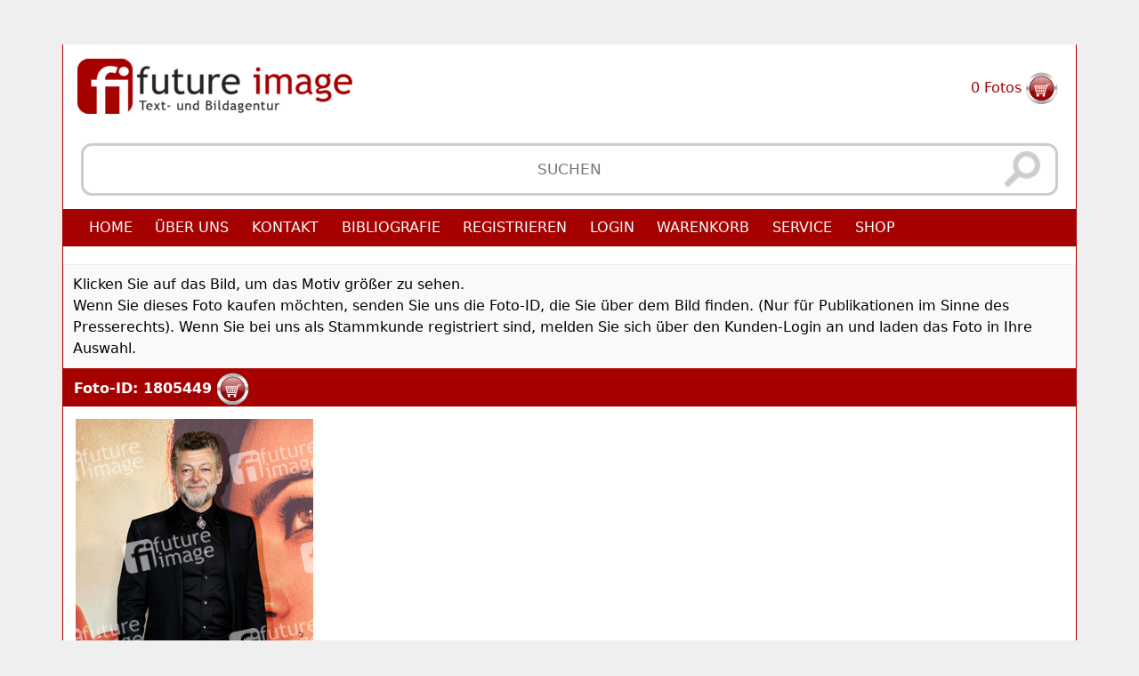

--- FILE ---
content_type: text/html; charset=utf-8
request_url: https://www.future-image.de/fotos/detail?photo=1805449&cHash=246e242963778ffea2669cda6c0bbcd5
body_size: 3336
content:
<!DOCTYPE html>
<html lang="de-DE">
<head>
    <meta charset="utf-8">

<!-- 
	"  coded in 2022 by VisionConnect GmbH - www.visionconnect.de"

	This website is powered by TYPO3 - inspiring people to share!
	TYPO3 is a free open source Content Management Framework initially created by Kasper Skaarhoj and licensed under GNU/GPL.
	TYPO3 is copyright 1998-2025 of Kasper Skaarhoj. Extensions are copyright of their respective owners.
	Information and contribution at https://typo3.org/
-->


<title>Future Image: Detail</title>
<meta name="generator" content="TYPO3 CMS">
<meta name="viewport" content="width=device-width, initial-scale=1, shrink-to-fit=no">
<meta name="audience" content="all">
<meta name="apple-touch-fullscreen" content="yes">
<meta name="apple-mobile-web-app-capable" content="yes">
<meta name="apple-mobile-web-app-status-bar-style" content="black-translucent">
<meta name="mobileoptimized" content="320">
<meta name="handheldfriendly" content="true">
<meta name="format-detection" content="telephone=no">


<link rel="stylesheet" href="/typo3temp/assets/compressed/merged-721c0e74090a1f30e9e9eaf0dba3a3ac-43b76fee467858ff1030dae60e87dfbb.css?1756978397" media="all">




<script src="/typo3temp/assets/compressed/merged-5d3c59890751ef6a467fcdb5660691f4-d106bbc3280100efbe01a98dd1b7d7d8.js?1756978397"></script>




<link rel="icon" type="image/png" sizes="16x16" href="https://www.future-image.de/_assets/9c8c8373163efb014a59249bdf796e91/Graphics/Extensions/Favicons/Favicon.png?1756978376">

<link rel="stylesheet" type="text/css" href="/_assets/0401a5d91da02e35909c5828f75a3c3b/Css/GlobalCartPlugin.min.css" />
<link rel="stylesheet" type="text/css" href="/_assets/0401a5d91da02e35909c5828f75a3c3b/Css/3rdParty/featherlight.css" />
</head>
<body itemscope itemtype="http://schema.org/WebPage">
<div id="canvas" role="main">
	<div class="redborder margintopbottom">
	<header>
		<div id="mobile-open-button" class="d-lg-none d-xl-none">
			<a class="mburger">
				<b></b>
				<b></b>
				<b></b>
			</a>
		</div>
		<a href="#content" class="d-none">
			Weiter zum Inhalt
		</a>
		<div class="row">
			<div class="col-lg-9 col-md-6 col-sm-6 col-12 logo">
				<a title="Zurück zur Startseite" href="/home">
					<img alt="Future Image" title="Zurück zur Startseite" src="/_assets/9c8c8373163efb014a59249bdf796e91/Graphics/future-image-logo.png" width="309" height="62" />
				</a>
			</div>
			<div class="col-lg-3 col-md-6 col-sm-6 col-12 cart-info">
				
<div id="c110" class="container frame  frame-type-vc_future_image_global_cart 0"><a href="/warenkorb">
	<span id="cart-number-of-photos" style="vertical-align:middle;">0</span>
	<span style="vertical-align:middle;">Fotos</span>
	<img src="/_assets/0401a5d91da02e35909c5828f75a3c3b/Icons/CartBasket.png" width="36" height="36" alt="" />
</a>
</div>


			</div>
		</div>
		<div id="jumbotron">
			
		
<div id="c132" class="container frame  frame-type-vc_future_image_search 0"><form action="/searchresult" id="searchform" class="searchform" autocomplete="on">
	<input type="text" id="tags" name="searchterm" value="" placeholder="SUCHEN" class="css-input" />
	<input type="submit" id="search-submit-button" value="" />
</form>
</div>


	
		</div>
		<div>
			<div class="navbar-container"><nav id="mainmenu" class="navbar navbar-expand-lg navbar-dark bg-primary"><div><ul class="navbar-nav mr-auto"><li class=""><a href="/home" class="nav-link">Home</a></li><li class=""><a href="/ueber-uns" class="nav-link">Über uns</a></li><li class=""><a href="/kontakt" class="nav-link">Kontakt</a></li><li class=""><a href="/bibliografie" class="nav-link">Bibliografie</a></li><li class=""><a href="/registrieren" class="nav-link">Registrieren</a></li><li class=""><a href="/login" class="nav-link">Login</a></li><li class=""><a href="/warenkorb" class="nav-link">Warenkorb</a></li><li class="nav-item dropdown"><a href="/service/agb" class="nav-link" role="button" aria-haspopup="true" aria-expanded="false">Service</a><ul class="dropdown-menu" aria-labelledby="dropdown{page:uid}"><li class=""><a href="/service/agb" class="dropdown-item">AGB</a></li><li class=""><a href="/service/datenschutzerklaerung" class="dropdown-item">Datenschutzerklärung</a></li><li class=""><a href="/service/terms-of-use" class="dropdown-item">Terms Of Use</a></li><li class=""><a href="/service/impressum" class="dropdown-item">Impressum</a></li><li class=""><a href="/kontakt" class="dropdown-item">Kontakt</a></li></ul></li><li class=""><a href="https://future-image-shop.de/" target="_blank" class="nav-link" rel="noreferrer">Shop</a></li></ul></div></nav></div>
		</div>
	</header>
	<main id="content">
		
		<!-- TYPO3SEARCH_begin -->
		
<div id="c39" class="container-fluid frame  frame-type-vc_future_image_detail 0"><div class="digital_area_box" style="border-bottom: none;">
	<span>Klicken Sie auf das Bild, um das  Motiv größer zu sehen.&nbsp;</span>
	<br />
	<span>Wenn Sie dieses Foto kaufen möchten, senden Sie uns die Foto-ID, die Sie über dem Bild finden. (Nur für Publikationen im Sinne des Presserechts). Wenn Sie bei uns als Stammkunde registriert sind, melden Sie sich über den Kunden-Login an und laden das Foto in Ihre Auswahl.</span>
	<br />
</div>
<div class="simpleCart_shelfItem photo_id">
	<div class="fotoid">
		<span>Foto-ID: 1805449</span>
		<a data-photo-id="1805449" data-ce-id="39" class="cart-photo-add" style="border-left:none;float:none;display:inline">
			<img alt="cart" style="float:none" src="/_assets/0401a5d91da02e35909c5828f75a3c3b/Icons/CartBasket.png" width="36" height="36" />
		</a>
	</div>
</div>
<a href="/api/vc-future-image/watermark/39/original/2024-06-12/back _4519.jpg/600" data-featherlight="image">
	<img
		src="/api/vc-future-image/watermark/39/thumbs/2024-06-12/back _4519.jpg/400"
		data-src="/api/vc-future-image/watermark/39/thumbs/2024-06-12/back _4519.jpg/400"
		data-src-retina="/api/vc-future-image/watermark/39/thumbs/2024-06-12/back _4519.jpg/400"
		alt="Filmpremiere &#039;Back to Black&#039; in New York"
		style="margin:14px"
	/>
</a>
<div class="foto-titel" style="line-height:32px;padding-bottom:4px">Andy Serkis</div>
<div class="digital_area_box">
	<span>
		<b class="boldheading">Beschreibung:</b><br />
		Andy Serkis bei der Premiere des Kinofilms &#039;Back to Black&#039; im AMC Lincoln Square Theater. New York, 14.05.2024
	</span>
	<br />
</div>
<div class="digital_area_box">
	<span>
		<b class="boldheading">Datum:</b><br />
		14.05.2024
	</span>
	<br />
	<span>
		<b class="boldheading">Ort/Land:</b><br />
		New York/USA
	</span>
	<br />
</div>
<div class="digital_area_box">
	<span>
		<b class="boldheading">Suchbegriffe/Info:</b><br />
		Alfred Pennyworth in &#039;The Batman&#039;, Gollum in &#039;The Hobbit 1&#039; und &#039;The Lord of the Rings 1-3&#039;, Kong / Lumpy in &#039;King Kong (2005)&#039;, Caesar in &#039;Planet of the Apes 1-3&#039;, Supreme Leader Snoke in &#039;Star Wars: Episode VII &amp; VIII&#039;, Ulysses Klaue / Klaw in &#039;The Avengers 2&#039; &amp; &#039;Black Panther&#039;, Kino Loy in &#039;Andor&#039;, Prominenz, Celebrity, Celebrities, Premiere, Filmpremiere, Film, Kino, Movie, Unterhaltung, Entertainment, Kultur, Ankunft, Schauspieler, Regisseur
	</span>
	<br />
</div>
<div class="digital_area_box">
	<span>
		<b class="boldheading">Fotograf*in:</b><br />
		John Nacion
	</span>
	<br />
</div>
<div class="digital_area_box">
	<span>
		<b class="boldheading">Veröffentlichungsrechte:</b><br />
		
				weltweit
			
	</span>
</div>
<div class="digital_area_box">
	<span>
		<b class="boldheading">Angesehen:</b><br />
		45 mal
	</span>
	<br />
</div>
<div class="digital_area_box">
	<span>
		<b class="boldheading">Maße:</b>
		2362px x 3543px
	</span>
	<br />
	<span>
		<b class="boldheading">Druckgröße:</b>
		20,0cm x 30,0cm (300dpi)
	</span>
	<br />
	<span>
		<b class="boldheading">Dateigröße:</b>
		1.45 MB
	</span>
	<br />
</div>
<div style="text-align:center; margin-top: 20px;">
	<a href="javascript:history.back();">[ zurück ]</a>
</div>
</div>


		<!-- TYPO3SEARCH_end -->
	 
	</main>
	<footer class="text-light pt-2 pb-2">
		<div class="footer-padding">
			<section class="redfooterbar">
			</section>

			<section class="agb-impressum">
				<div> 
					<nav id="legalmenu" class="d-inline-block"><ul class="nav d-flex"><li class=""><a href="/service/agb" class="text-black">AGB</a>&nbsp;</li><li class="">&nbsp;&#124;&nbsp;<a href="/service/datenschutzerklaerung" class="text-black">Datenschutzerklärung</a></li><li class="">&nbsp;&#124;&nbsp;<a href="/service/terms-of-use" class="text-black">Terms Of Use</a></li><li class="">&nbsp;&#124;&nbsp;<a href="/service/impressum" class="text-black">Impressum</a></li><li class="">&nbsp;&#124;&nbsp;<a href="/kontakt" class="text-black">Kontakt</a></li></ul></nav>
				</div>
			</section>

			<section class="copyright">
				<div> 
					<p>Copyright © 2025 Future Image - All Rights Reserved - Realisierung: VisionConnect GmbH</p>
				</div>
			</section>
		</div>
	</footer>
</div>
<nav id="mobilemenu"><ul><li><a href="/home">Home</a></li><li><a href="/ueber-uns">Über uns</a></li><li><a href="/kontakt">Kontakt</a></li><li><a href="/bibliografie">Bibliografie</a></li><li><a href="/registrieren">Registrieren</a></li><li><a href="/login">Login</a></li><li><a href="/warenkorb">Warenkorb</a></li><li><a href="/service/agb">Service</a><ul><li><a href="/service/agb">AGB</a></li><li><a href="/service/datenschutzerklaerung">Datenschutzerklärung</a></li><li><a href="/service/terms-of-use">Terms Of Use</a></li><li><a href="/service/impressum">Impressum</a></li><li><a href="/kontakt">Kontakt</a></li></ul></li><li><a href="https://future-image-shop.de/" target="_blank" rel="noreferrer">Shop</a></li></ul></nav>

<script src="/typo3temp/assets/compressed/merged-7e6aab646e4985446fbdecd1ed550e9b-dfc7622b5366852ef2be3dad0a329151.js?1756978397"></script>


<script type="text/javascript" src="/_assets/0401a5d91da02e35909c5828f75a3c3b/JavaScript/GlobalCartPlugin.js"></script>

<script type="text/javascript" src="/_assets/0401a5d91da02e35909c5828f75a3c3b/JavaScript/3rdParty/featherlight.js"></script>

</body>
</html>

--- FILE ---
content_type: text/css; charset=utf-8
request_url: https://www.future-image.de/_assets/0401a5d91da02e35909c5828f75a3c3b/Css/GlobalCartPlugin.min.css
body_size: -196
content:
a.cart-photo-add,a.cart-photo-remove,a.cart-empty{cursor:pointer}


--- FILE ---
content_type: application/javascript; charset=utf-8
request_url: https://www.future-image.de/_assets/0401a5d91da02e35909c5828f75a3c3b/JavaScript/GlobalCartPlugin.js
body_size: 44
content:
$(document)
	.ready(
		function() {
			function shake(div){
				const interval = 100;
				const distance = 4;
				const times = 3;
				for(let i = 0; i <= times; ++i) {
					$(div).animate(
						{
							paddingTop: (i % 2 == 0) ? 0 : 8,
							paddingBottom: (i % 2 == 0) ? 8 : 0
						},
						interval / ((i === 0) ? 2 : 1)
					);
				}
				$(div).animate(
					{
						paddingTop: 4,
						paddingBottom: 4
					},
					interval / 2
				);
			}
			$('a.cart-photo-add')
				.on(
					'click',
					function(event) {
						shake(this);
						const $a = $(this);
						$.ajax({
							url: '/api/vc-future-image/cart/' + $a.data('ceId') + '/' + $a.data('photoId'),
							type: 'PUT',
							headers: {
								Accept: 'application/json',
							},
							success: function(response) {
								$('#cart-number-of-photos').text(response.count);
							}
						});
					}
				)
			;
		}
	)
;

--- FILE ---
content_type: application/javascript; charset=utf-8
request_url: https://www.future-image.de/typo3temp/assets/compressed/merged-5d3c59890751ef6a467fcdb5660691f4-d106bbc3280100efbe01a98dd1b7d7d8.js?1756978397
body_size: 44024
content:

/*! For license information please see jquery.bundle.js.LICENSE.txt */
!function(){var e={424:function(e,t,n){var r,i,a;!function(o){"use strict";i=[n(8354),n(4595)],void 0===(a="function"==typeof(r=function(e){return e.ui.keyCode={BACKSPACE:8,COMMA:188,DELETE:46,DOWN:40,END:35,ENTER:13,ESCAPE:27,HOME:36,LEFT:37,PAGE_DOWN:34,PAGE_UP:33,PERIOD:190,RIGHT:39,SPACE:32,TAB:9,UP:38}})?r.apply(t,i):r)||(e.exports=a)}()},4595:function(e,t,n){var r,i,a;!function(o){"use strict";i=[n(8354)],void 0===(a="function"==typeof(r=function(e){return e.ui=e.ui||{},e.ui.version="1.13.2"})?r.apply(t,i):r)||(e.exports=a)}()},6555:function(e,t,n){var r,i,a;!function(o){"use strict";i=[n(8354),n(4595),n(424)],r=function(e){var t;function n(){this._curInst=null,this._keyEvent=!1,this._disabledInputs=[],this._datepickerShowing=!1,this._inDialog=!1,this._mainDivId="ui-datepicker-div",this._inlineClass="ui-datepicker-inline",this._appendClass="ui-datepicker-append",this._triggerClass="ui-datepicker-trigger",this._dialogClass="ui-datepicker-dialog",this._disableClass="ui-datepicker-disabled",this._unselectableClass="ui-datepicker-unselectable",this._currentClass="ui-datepicker-current-day",this._dayOverClass="ui-datepicker-days-cell-over",this.regional=[],this.regional[""]={closeText:"Done",prevText:"Prev",nextText:"Next",currentText:"Today",monthNames:["January","February","March","April","May","June","July","August","September","October","November","December"],monthNamesShort:["Jan","Feb","Mar","Apr","May","Jun","Jul","Aug","Sep","Oct","Nov","Dec"],dayNames:["Sunday","Monday","Tuesday","Wednesday","Thursday","Friday","Saturday"],dayNamesShort:["Sun","Mon","Tue","Wed","Thu","Fri","Sat"],dayNamesMin:["Su","Mo","Tu","We","Th","Fr","Sa"],weekHeader:"Wk",dateFormat:"mm/dd/yy",firstDay:0,isRTL:!1,showMonthAfterYear:!1,yearSuffix:"",selectMonthLabel:"Select month",selectYearLabel:"Select year"},this._defaults={showOn:"focus",showAnim:"fadeIn",showOptions:{},defaultDate:null,appendText:"",buttonText:"...",buttonImage:"",buttonImageOnly:!1,hideIfNoPrevNext:!1,navigationAsDateFormat:!1,gotoCurrent:!1,changeMonth:!1,changeYear:!1,yearRange:"c-10:c+10",showOtherMonths:!1,selectOtherMonths:!1,showWeek:!1,calculateWeek:this.iso8601Week,shortYearCutoff:"+10",minDate:null,maxDate:null,duration:"fast",beforeShowDay:null,beforeShow:null,onSelect:null,onChangeMonthYear:null,onClose:null,onUpdateDatepicker:null,numberOfMonths:1,showCurrentAtPos:0,stepMonths:1,stepBigMonths:12,altField:"",altFormat:"",constrainInput:!0,showButtonPanel:!1,autoSize:!1,disabled:!1},e.extend(this._defaults,this.regional[""]),this.regional.en=e.extend(!0,{},this.regional[""]),this.regional["en-US"]=e.extend(!0,{},this.regional.en),this.dpDiv=r(e("<div id='"+this._mainDivId+"' class='ui-datepicker ui-widget ui-widget-content ui-helper-clearfix ui-corner-all'></div>"))}function r(t){var n="button, .ui-datepicker-prev, .ui-datepicker-next, .ui-datepicker-calendar td a";return t.on("mouseout",n,(function(){e(this).removeClass("ui-state-hover"),-1!==this.className.indexOf("ui-datepicker-prev")&&e(this).removeClass("ui-datepicker-prev-hover"),-1!==this.className.indexOf("ui-datepicker-next")&&e(this).removeClass("ui-datepicker-next-hover")})).on("mouseover",n,i)}function i(){e.datepicker._isDisabledDatepicker(t.inline?t.dpDiv.parent()[0]:t.input[0])||(e(this).parents(".ui-datepicker-calendar").find("a").removeClass("ui-state-hover"),e(this).addClass("ui-state-hover"),-1!==this.className.indexOf("ui-datepicker-prev")&&e(this).addClass("ui-datepicker-prev-hover"),-1!==this.className.indexOf("ui-datepicker-next")&&e(this).addClass("ui-datepicker-next-hover"))}function a(t,n){for(var r in e.extend(t,n),n)null==n[r]&&(t[r]=n[r]);return t}return e.extend(e.ui,{datepicker:{version:"1.13.2"}}),e.extend(n.prototype,{markerClassName:"hasDatepicker",maxRows:4,_widgetDatepicker:function(){return this.dpDiv},setDefaults:function(e){return a(this._defaults,e||{}),this},_attachDatepicker:function(t,n){var r,i,a;i="div"===(r=t.nodeName.toLowerCase())||"span"===r,t.id||(this.uuid+=1,t.id="dp"+this.uuid),(a=this._newInst(e(t),i)).settings=e.extend({},n||{}),"input"===r?this._connectDatepicker(t,a):i&&this._inlineDatepicker(t,a)},_newInst:function(t,n){return{id:t[0].id.replace(/([^A-Za-z0-9_\-])/g,"\\\\$1"),input:t,selectedDay:0,selectedMonth:0,selectedYear:0,drawMonth:0,drawYear:0,inline:n,dpDiv:n?r(e("<div class='"+this._inlineClass+" ui-datepicker ui-widget ui-widget-content ui-helper-clearfix ui-corner-all'></div>")):this.dpDiv}},_connectDatepicker:function(t,n){var r=e(t);n.append=e([]),n.trigger=e([]),r.hasClass(this.markerClassName)||(this._attachments(r,n),r.addClass(this.markerClassName).on("keydown",this._doKeyDown).on("keypress",this._doKeyPress).on("keyup",this._doKeyUp),this._autoSize(n),e.data(t,"datepicker",n),n.settings.disabled&&this._disableDatepicker(t))},_attachments:function(t,n){var r,i,a,o=this._get(n,"appendText"),s=this._get(n,"isRTL");n.append&&n.append.remove(),o&&(n.append=e("<span>").addClass(this._appendClass).text(o),t[s?"before":"after"](n.append)),t.off("focus",this._showDatepicker),n.trigger&&n.trigger.remove(),"focus"!==(r=this._get(n,"showOn"))&&"both"!==r||t.on("focus",this._showDatepicker),"button"!==r&&"both"!==r||(i=this._get(n,"buttonText"),a=this._get(n,"buttonImage"),this._get(n,"buttonImageOnly")?n.trigger=e("<img>").addClass(this._triggerClass).attr({src:a,alt:i,title:i}):(n.trigger=e("<button type='button'>").addClass(this._triggerClass),a?n.trigger.html(e("<img>").attr({src:a,alt:i,title:i})):n.trigger.text(i)),t[s?"before":"after"](n.trigger),n.trigger.on("click",(function(){return e.datepicker._datepickerShowing&&e.datepicker._lastInput===t[0]?e.datepicker._hideDatepicker():e.datepicker._datepickerShowing&&e.datepicker._lastInput!==t[0]?(e.datepicker._hideDatepicker(),e.datepicker._showDatepicker(t[0])):e.datepicker._showDatepicker(t[0]),!1})))},_autoSize:function(e){if(this._get(e,"autoSize")&&!e.inline){var t,n,r,i,a=new Date(2009,11,20),o=this._get(e,"dateFormat");o.match(/[DM]/)&&(t=function(e){for(n=0,r=0,i=0;i<e.length;i++)e[i].length>n&&(n=e[i].length,r=i);return r},a.setMonth(t(this._get(e,o.match(/MM/)?"monthNames":"monthNamesShort"))),a.setDate(t(this._get(e,o.match(/DD/)?"dayNames":"dayNamesShort"))+20-a.getDay())),e.input.attr("size",this._formatDate(e,a).length)}},_inlineDatepicker:function(t,n){var r=e(t);r.hasClass(this.markerClassName)||(r.addClass(this.markerClassName).append(n.dpDiv),e.data(t,"datepicker",n),this._setDate(n,this._getDefaultDate(n),!0),this._updateDatepicker(n),this._updateAlternate(n),n.settings.disabled&&this._disableDatepicker(t),n.dpDiv.css("display","block"))},_dialogDatepicker:function(t,n,r,i,o){var s,u,c,l,d,p=this._dialogInst;return p||(this.uuid+=1,s="dp"+this.uuid,this._dialogInput=e("<input type='text' id='"+s+"' style='position: absolute; top: -100px; width: 0px;'/>"),this._dialogInput.on("keydown",this._doKeyDown),e("body").append(this._dialogInput),(p=this._dialogInst=this._newInst(this._dialogInput,!1)).settings={},e.data(this._dialogInput[0],"datepicker",p)),a(p.settings,i||{}),n=n&&n.constructor===Date?this._formatDate(p,n):n,this._dialogInput.val(n),this._pos=o?o.length?o:[o.pageX,o.pageY]:null,this._pos||(u=document.documentElement.clientWidth,c=document.documentElement.clientHeight,l=document.documentElement.scrollLeft||document.body.scrollLeft,d=document.documentElement.scrollTop||document.body.scrollTop,this._pos=[u/2-100+l,c/2-150+d]),this._dialogInput.css("left",this._pos[0]+20+"px").css("top",this._pos[1]+"px"),p.settings.onSelect=r,this._inDialog=!0,this.dpDiv.addClass(this._dialogClass),this._showDatepicker(this._dialogInput[0]),e.blockUI&&e.blockUI(this.dpDiv),e.data(this._dialogInput[0],"datepicker",p),this},_destroyDatepicker:function(n){var r,i=e(n),a=e.data(n,"datepicker");i.hasClass(this.markerClassName)&&(r=n.nodeName.toLowerCase(),e.removeData(n,"datepicker"),"input"===r?(a.append.remove(),a.trigger.remove(),i.removeClass(this.markerClassName).off("focus",this._showDatepicker).off("keydown",this._doKeyDown).off("keypress",this._doKeyPress).off("keyup",this._doKeyUp)):"div"!==r&&"span"!==r||i.removeClass(this.markerClassName).empty(),t===a&&(t=null,this._curInst=null))},_enableDatepicker:function(t){var n,r,i=e(t),a=e.data(t,"datepicker");i.hasClass(this.markerClassName)&&("input"===(n=t.nodeName.toLowerCase())?(t.disabled=!1,a.trigger.filter("button").each((function(){this.disabled=!1})).end().filter("img").css({opacity:"1.0",cursor:""})):"div"!==n&&"span"!==n||((r=i.children("."+this._inlineClass)).children().removeClass("ui-state-disabled"),r.find("select.ui-datepicker-month, select.ui-datepicker-year").prop("disabled",!1)),this._disabledInputs=e.map(this._disabledInputs,(function(e){return e===t?null:e})))},_disableDatepicker:function(t){var n,r,i=e(t),a=e.data(t,"datepicker");i.hasClass(this.markerClassName)&&("input"===(n=t.nodeName.toLowerCase())?(t.disabled=!0,a.trigger.filter("button").each((function(){this.disabled=!0})).end().filter("img").css({opacity:"0.5",cursor:"default"})):"div"!==n&&"span"!==n||((r=i.children("."+this._inlineClass)).children().addClass("ui-state-disabled"),r.find("select.ui-datepicker-month, select.ui-datepicker-year").prop("disabled",!0)),this._disabledInputs=e.map(this._disabledInputs,(function(e){return e===t?null:e})),this._disabledInputs[this._disabledInputs.length]=t)},_isDisabledDatepicker:function(e){if(!e)return!1;for(var t=0;t<this._disabledInputs.length;t++)if(this._disabledInputs[t]===e)return!0;return!1},_getInst:function(t){try{return e.data(t,"datepicker")}catch(e){throw"Missing instance data for this datepicker"}},_optionDatepicker:function(t,n,r){var i,o,s,u,c=this._getInst(t);if(2===arguments.length&&"string"==typeof n)return"defaults"===n?e.extend({},e.datepicker._defaults):c?"all"===n?e.extend({},c.settings):this._get(c,n):null;i=n||{},"string"==typeof n&&((i={})[n]=r),c&&(this._curInst===c&&this._hideDatepicker(),o=this._getDateDatepicker(t,!0),s=this._getMinMaxDate(c,"min"),u=this._getMinMaxDate(c,"max"),a(c.settings,i),null!==s&&void 0!==i.dateFormat&&void 0===i.minDate&&(c.settings.minDate=this._formatDate(c,s)),null!==u&&void 0!==i.dateFormat&&void 0===i.maxDate&&(c.settings.maxDate=this._formatDate(c,u)),"disabled"in i&&(i.disabled?this._disableDatepicker(t):this._enableDatepicker(t)),this._attachments(e(t),c),this._autoSize(c),this._setDate(c,o),this._updateAlternate(c),this._updateDatepicker(c))},_changeDatepicker:function(e,t,n){this._optionDatepicker(e,t,n)},_refreshDatepicker:function(e){var t=this._getInst(e);t&&this._updateDatepicker(t)},_setDateDatepicker:function(e,t){var n=this._getInst(e);n&&(this._setDate(n,t),this._updateDatepicker(n),this._updateAlternate(n))},_getDateDatepicker:function(e,t){var n=this._getInst(e);return n&&!n.inline&&this._setDateFromField(n,t),n?this._getDate(n):null},_doKeyDown:function(t){var n,r,i,a=e.datepicker._getInst(t.target),o=!0,s=a.dpDiv.is(".ui-datepicker-rtl");if(a._keyEvent=!0,e.datepicker._datepickerShowing)switch(t.keyCode){case 9:e.datepicker._hideDatepicker(),o=!1;break;case 13:return(i=e("td."+e.datepicker._dayOverClass+":not(."+e.datepicker._currentClass+")",a.dpDiv))[0]&&e.datepicker._selectDay(t.target,a.selectedMonth,a.selectedYear,i[0]),(n=e.datepicker._get(a,"onSelect"))?(r=e.datepicker._formatDate(a),n.apply(a.input?a.input[0]:null,[r,a])):e.datepicker._hideDatepicker(),!1;case 27:e.datepicker._hideDatepicker();break;case 33:e.datepicker._adjustDate(t.target,t.ctrlKey?-e.datepicker._get(a,"stepBigMonths"):-e.datepicker._get(a,"stepMonths"),"M");break;case 34:e.datepicker._adjustDate(t.target,t.ctrlKey?+e.datepicker._get(a,"stepBigMonths"):+e.datepicker._get(a,"stepMonths"),"M");break;case 35:(t.ctrlKey||t.metaKey)&&e.datepicker._clearDate(t.target),o=t.ctrlKey||t.metaKey;break;case 36:(t.ctrlKey||t.metaKey)&&e.datepicker._gotoToday(t.target),o=t.ctrlKey||t.metaKey;break;case 37:(t.ctrlKey||t.metaKey)&&e.datepicker._adjustDate(t.target,s?1:-1,"D"),o=t.ctrlKey||t.metaKey,t.originalEvent.altKey&&e.datepicker._adjustDate(t.target,t.ctrlKey?-e.datepicker._get(a,"stepBigMonths"):-e.datepicker._get(a,"stepMonths"),"M");break;case 38:(t.ctrlKey||t.metaKey)&&e.datepicker._adjustDate(t.target,-7,"D"),o=t.ctrlKey||t.metaKey;break;case 39:(t.ctrlKey||t.metaKey)&&e.datepicker._adjustDate(t.target,s?-1:1,"D"),o=t.ctrlKey||t.metaKey,t.originalEvent.altKey&&e.datepicker._adjustDate(t.target,t.ctrlKey?+e.datepicker._get(a,"stepBigMonths"):+e.datepicker._get(a,"stepMonths"),"M");break;case 40:(t.ctrlKey||t.metaKey)&&e.datepicker._adjustDate(t.target,7,"D"),o=t.ctrlKey||t.metaKey;break;default:o=!1}else 36===t.keyCode&&t.ctrlKey?e.datepicker._showDatepicker(this):o=!1;o&&(t.preventDefault(),t.stopPropagation())},_doKeyPress:function(t){var n,r,i=e.datepicker._getInst(t.target);if(e.datepicker._get(i,"constrainInput"))return n=e.datepicker._possibleChars(e.datepicker._get(i,"dateFormat")),r=String.fromCharCode(null==t.charCode?t.keyCode:t.charCode),t.ctrlKey||t.metaKey||r<" "||!n||n.indexOf(r)>-1},_doKeyUp:function(t){var n=e.datepicker._getInst(t.target);if(n.input.val()!==n.lastVal)try{e.datepicker.parseDate(e.datepicker._get(n,"dateFormat"),n.input?n.input.val():null,e.datepicker._getFormatConfig(n))&&(e.datepicker._setDateFromField(n),e.datepicker._updateAlternate(n),e.datepicker._updateDatepicker(n))}catch(e){}return!0},_showDatepicker:function(t){var n,r,i,o,s,u,c;"input"!==(t=t.target||t).nodeName.toLowerCase()&&(t=e("input",t.parentNode)[0]),e.datepicker._isDisabledDatepicker(t)||e.datepicker._lastInput===t||(n=e.datepicker._getInst(t),e.datepicker._curInst&&e.datepicker._curInst!==n&&(e.datepicker._curInst.dpDiv.stop(!0,!0),n&&e.datepicker._datepickerShowing&&e.datepicker._hideDatepicker(e.datepicker._curInst.input[0])),!1!==(i=(r=e.datepicker._get(n,"beforeShow"))?r.apply(t,[t,n]):{})&&(a(n.settings,i),n.lastVal=null,e.datepicker._lastInput=t,e.datepicker._setDateFromField(n),e.datepicker._inDialog&&(t.value=""),e.datepicker._pos||(e.datepicker._pos=e.datepicker._findPos(t),e.datepicker._pos[1]+=t.offsetHeight),o=!1,e(t).parents().each((function(){return!(o|="fixed"===e(this).css("position"))})),s={left:e.datepicker._pos[0],top:e.datepicker._pos[1]},e.datepicker._pos=null,n.dpDiv.empty(),n.dpDiv.css({position:"absolute",display:"block",top:"-1000px"}),e.datepicker._updateDatepicker(n),s=e.datepicker._checkOffset(n,s,o),n.dpDiv.css({position:e.datepicker._inDialog&&e.blockUI?"static":o?"fixed":"absolute",display:"none",left:s.left+"px",top:s.top+"px"}),n.inline||(u=e.datepicker._get(n,"showAnim"),c=e.datepicker._get(n,"duration"),n.dpDiv.css("z-index",function(e){for(var t,n;e.length&&e[0]!==document;){if(("absolute"===(t=e.css("position"))||"relative"===t||"fixed"===t)&&(n=parseInt(e.css("zIndex"),10),!isNaN(n)&&0!==n))return n;e=e.parent()}return 0}(e(t))+1),e.datepicker._datepickerShowing=!0,e.effects&&e.effects.effect[u]?n.dpDiv.show(u,e.datepicker._get(n,"showOptions"),c):n.dpDiv[u||"show"](u?c:null),e.datepicker._shouldFocusInput(n)&&n.input.trigger("focus"),e.datepicker._curInst=n)))},_updateDatepicker:function(n){this.maxRows=4,t=n,n.dpDiv.empty().append(this._generateHTML(n)),this._attachHandlers(n);var r,a=this._getNumberOfMonths(n),o=a[1],s=n.dpDiv.find("."+this._dayOverClass+" a"),u=e.datepicker._get(n,"onUpdateDatepicker");s.length>0&&i.apply(s.get(0)),n.dpDiv.removeClass("ui-datepicker-multi-2 ui-datepicker-multi-3 ui-datepicker-multi-4").width(""),o>1&&n.dpDiv.addClass("ui-datepicker-multi-"+o).css("width",17*o+"em"),n.dpDiv[(1!==a[0]||1!==a[1]?"add":"remove")+"Class"]("ui-datepicker-multi"),n.dpDiv[(this._get(n,"isRTL")?"add":"remove")+"Class"]("ui-datepicker-rtl"),n===e.datepicker._curInst&&e.datepicker._datepickerShowing&&e.datepicker._shouldFocusInput(n)&&n.input.trigger("focus"),n.yearshtml&&(r=n.yearshtml,setTimeout((function(){r===n.yearshtml&&n.yearshtml&&n.dpDiv.find("select.ui-datepicker-year").first().replaceWith(n.yearshtml),r=n.yearshtml=null}),0)),u&&u.apply(n.input?n.input[0]:null,[n])},_shouldFocusInput:function(e){return e.input&&e.input.is(":visible")&&!e.input.is(":disabled")&&!e.input.is(":focus")},_checkOffset:function(t,n,r){var i=t.dpDiv.outerWidth(),a=t.dpDiv.outerHeight(),o=t.input?t.input.outerWidth():0,s=t.input?t.input.outerHeight():0,u=document.documentElement.clientWidth+(r?0:e(document).scrollLeft()),c=document.documentElement.clientHeight+(r?0:e(document).scrollTop());return n.left-=this._get(t,"isRTL")?i-o:0,n.left-=r&&n.left===t.input.offset().left?e(document).scrollLeft():0,n.top-=r&&n.top===t.input.offset().top+s?e(document).scrollTop():0,n.left-=Math.min(n.left,n.left+i>u&&u>i?Math.abs(n.left+i-u):0),n.top-=Math.min(n.top,n.top+a>c&&c>a?Math.abs(a+s):0),n},_findPos:function(t){for(var n,r=this._getInst(t),i=this._get(r,"isRTL");t&&("hidden"===t.type||1!==t.nodeType||e.expr.pseudos.hidden(t));)t=t[i?"previousSibling":"nextSibling"];return[(n=e(t).offset()).left,n.top]},_hideDatepicker:function(t){var n,r,i,a,o=this._curInst;!o||t&&o!==e.data(t,"datepicker")||this._datepickerShowing&&(n=this._get(o,"showAnim"),r=this._get(o,"duration"),i=function(){e.datepicker._tidyDialog(o)},e.effects&&(e.effects.effect[n]||e.effects[n])?o.dpDiv.hide(n,e.datepicker._get(o,"showOptions"),r,i):o.dpDiv["slideDown"===n?"slideUp":"fadeIn"===n?"fadeOut":"hide"](n?r:null,i),n||i(),this._datepickerShowing=!1,(a=this._get(o,"onClose"))&&a.apply(o.input?o.input[0]:null,[o.input?o.input.val():"",o]),this._lastInput=null,this._inDialog&&(this._dialogInput.css({position:"absolute",left:"0",top:"-100px"}),e.blockUI&&(e.unblockUI(),e("body").append(this.dpDiv))),this._inDialog=!1)},_tidyDialog:function(e){e.dpDiv.removeClass(this._dialogClass).off(".ui-datepicker-calendar")},_checkExternalClick:function(t){if(e.datepicker._curInst){var n=e(t.target),r=e.datepicker._getInst(n[0]);(n[0].id===e.datepicker._mainDivId||0!==n.parents("#"+e.datepicker._mainDivId).length||n.hasClass(e.datepicker.markerClassName)||n.closest("."+e.datepicker._triggerClass).length||!e.datepicker._datepickerShowing||e.datepicker._inDialog&&e.blockUI)&&(!n.hasClass(e.datepicker.markerClassName)||e.datepicker._curInst===r)||e.datepicker._hideDatepicker()}},_adjustDate:function(t,n,r){var i=e(t),a=this._getInst(i[0]);this._isDisabledDatepicker(i[0])||(this._adjustInstDate(a,n,r),this._updateDatepicker(a))},_gotoToday:function(t){var n,r=e(t),i=this._getInst(r[0]);this._get(i,"gotoCurrent")&&i.currentDay?(i.selectedDay=i.currentDay,i.drawMonth=i.selectedMonth=i.currentMonth,i.drawYear=i.selectedYear=i.currentYear):(n=new Date,i.selectedDay=n.getDate(),i.drawMonth=i.selectedMonth=n.getMonth(),i.drawYear=i.selectedYear=n.getFullYear()),this._notifyChange(i),this._adjustDate(r)},_selectMonthYear:function(t,n,r){var i=e(t),a=this._getInst(i[0]);a["selected"+("M"===r?"Month":"Year")]=a["draw"+("M"===r?"Month":"Year")]=parseInt(n.options[n.selectedIndex].value,10),this._notifyChange(a),this._adjustDate(i)},_selectDay:function(t,n,r,i){var a,o=e(t);e(i).hasClass(this._unselectableClass)||this._isDisabledDatepicker(o[0])||((a=this._getInst(o[0])).selectedDay=a.currentDay=parseInt(e("a",i).attr("data-date")),a.selectedMonth=a.currentMonth=n,a.selectedYear=a.currentYear=r,this._selectDate(t,this._formatDate(a,a.currentDay,a.currentMonth,a.currentYear)))},_clearDate:function(t){var n=e(t);this._selectDate(n,"")},_selectDate:function(t,n){var r,i=e(t),a=this._getInst(i[0]);n=null!=n?n:this._formatDate(a),a.input&&a.input.val(n),this._updateAlternate(a),(r=this._get(a,"onSelect"))?r.apply(a.input?a.input[0]:null,[n,a]):a.input&&a.input.trigger("change"),a.inline?this._updateDatepicker(a):(this._hideDatepicker(),this._lastInput=a.input[0],"object"!=typeof a.input[0]&&a.input.trigger("focus"),this._lastInput=null)},_updateAlternate:function(t){var n,r,i,a=this._get(t,"altField");a&&(n=this._get(t,"altFormat")||this._get(t,"dateFormat"),r=this._getDate(t),i=this.formatDate(n,r,this._getFormatConfig(t)),e(document).find(a).val(i))},noWeekends:function(e){var t=e.getDay();return[t>0&&t<6,""]},iso8601Week:function(e){var t,n=new Date(e.getTime());return n.setDate(n.getDate()+4-(n.getDay()||7)),t=n.getTime(),n.setMonth(0),n.setDate(1),Math.floor(Math.round((t-n)/864e5)/7)+1},parseDate:function(t,n,r){if(null==t||null==n)throw"Invalid arguments";if(""===(n="object"==typeof n?n.toString():n+""))return null;var i,a,o,s,u=0,c=(r?r.shortYearCutoff:null)||this._defaults.shortYearCutoff,l="string"!=typeof c?c:(new Date).getFullYear()%100+parseInt(c,10),d=(r?r.dayNamesShort:null)||this._defaults.dayNamesShort,p=(r?r.dayNames:null)||this._defaults.dayNames,f=(r?r.monthNamesShort:null)||this._defaults.monthNamesShort,h=(r?r.monthNames:null)||this._defaults.monthNames,g=-1,v=-1,y=-1,m=-1,x=!1,b=function(e){var n=i+1<t.length&&t.charAt(i+1)===e;return n&&i++,n},k=function(e){var t=b(e),r="@"===e?14:"!"===e?20:"y"===e&&t?4:"o"===e?3:2,i=new RegExp("^\\d{"+("y"===e?r:1)+","+r+"}"),a=n.substring(u).match(i);if(!a)throw"Missing number at position "+u;return u+=a[0].length,parseInt(a[0],10)},D=function(t,r,i){var a=-1,o=e.map(b(t)?i:r,(function(e,t){return[[t,e]]})).sort((function(e,t){return-(e[1].length-t[1].length)}));if(e.each(o,(function(e,t){var r=t[1];if(n.substr(u,r.length).toLowerCase()===r.toLowerCase())return a=t[0],u+=r.length,!1})),-1!==a)return a+1;throw"Unknown name at position "+u},_=function(){if(n.charAt(u)!==t.charAt(i))throw"Unexpected literal at position "+u;u++};for(i=0;i<t.length;i++)if(x)"'"!==t.charAt(i)||b("'")?_():x=!1;else switch(t.charAt(i)){case"d":y=k("d");break;case"D":D("D",d,p);break;case"o":m=k("o");break;case"m":v=k("m");break;case"M":v=D("M",f,h);break;case"y":g=k("y");break;case"@":g=(s=new Date(k("@"))).getFullYear(),v=s.getMonth()+1,y=s.getDate();break;case"!":g=(s=new Date((k("!")-this._ticksTo1970)/1e4)).getFullYear(),v=s.getMonth()+1,y=s.getDate();break;case"'":b("'")?_():x=!0;break;default:_()}if(u<n.length&&(o=n.substr(u),!/^\s+/.test(o)))throw"Extra/unparsed characters found in date: "+o;if(-1===g?g=(new Date).getFullYear():g<100&&(g+=(new Date).getFullYear()-(new Date).getFullYear()%100+(g<=l?0:-100)),m>-1)for(v=1,y=m;!(y<=(a=this._getDaysInMonth(g,v-1)));)v++,y-=a;if((s=this._daylightSavingAdjust(new Date(g,v-1,y))).getFullYear()!==g||s.getMonth()+1!==v||s.getDate()!==y)throw"Invalid date";return s},ATOM:"yy-mm-dd",COOKIE:"D, dd M yy",ISO_8601:"yy-mm-dd",RFC_822:"D, d M y",RFC_850:"DD, dd-M-y",RFC_1036:"D, d M y",RFC_1123:"D, d M yy",RFC_2822:"D, d M yy",RSS:"D, d M y",TICKS:"!",TIMESTAMP:"@",W3C:"yy-mm-dd",_ticksTo1970:24*(718685+Math.floor(492.5)-Math.floor(19.7)+Math.floor(4.925))*60*60*1e7,formatDate:function(e,t,n){if(!t)return"";var r,i=(n?n.dayNamesShort:null)||this._defaults.dayNamesShort,a=(n?n.dayNames:null)||this._defaults.dayNames,o=(n?n.monthNamesShort:null)||this._defaults.monthNamesShort,s=(n?n.monthNames:null)||this._defaults.monthNames,u=function(t){var n=r+1<e.length&&e.charAt(r+1)===t;return n&&r++,n},c=function(e,t,n){var r=""+t;if(u(e))for(;r.length<n;)r="0"+r;return r},l=function(e,t,n,r){return u(e)?r[t]:n[t]},d="",p=!1;if(t)for(r=0;r<e.length;r++)if(p)"'"!==e.charAt(r)||u("'")?d+=e.charAt(r):p=!1;else switch(e.charAt(r)){case"d":d+=c("d",t.getDate(),2);break;case"D":d+=l("D",t.getDay(),i,a);break;case"o":d+=c("o",Math.round((new Date(t.getFullYear(),t.getMonth(),t.getDate()).getTime()-new Date(t.getFullYear(),0,0).getTime())/864e5),3);break;case"m":d+=c("m",t.getMonth()+1,2);break;case"M":d+=l("M",t.getMonth(),o,s);break;case"y":d+=u("y")?t.getFullYear():(t.getFullYear()%100<10?"0":"")+t.getFullYear()%100;break;case"@":d+=t.getTime();break;case"!":d+=1e4*t.getTime()+this._ticksTo1970;break;case"'":u("'")?d+="'":p=!0;break;default:d+=e.charAt(r)}return d},_possibleChars:function(e){var t,n="",r=!1,i=function(n){var r=t+1<e.length&&e.charAt(t+1)===n;return r&&t++,r};for(t=0;t<e.length;t++)if(r)"'"!==e.charAt(t)||i("'")?n+=e.charAt(t):r=!1;else switch(e.charAt(t)){case"d":case"m":case"y":case"@":n+="0123456789";break;case"D":case"M":return null;case"'":i("'")?n+="'":r=!0;break;default:n+=e.charAt(t)}return n},_get:function(e,t){return void 0!==e.settings[t]?e.settings[t]:this._defaults[t]},_setDateFromField:function(e,t){if(e.input.val()!==e.lastVal){var n=this._get(e,"dateFormat"),r=e.lastVal=e.input?e.input.val():null,i=this._getDefaultDate(e),a=i,o=this._getFormatConfig(e);try{a=this.parseDate(n,r,o)||i}catch(e){r=t?"":r}e.selectedDay=a.getDate(),e.drawMonth=e.selectedMonth=a.getMonth(),e.drawYear=e.selectedYear=a.getFullYear(),e.currentDay=r?a.getDate():0,e.currentMonth=r?a.getMonth():0,e.currentYear=r?a.getFullYear():0,this._adjustInstDate(e)}},_getDefaultDate:function(e){return this._restrictMinMax(e,this._determineDate(e,this._get(e,"defaultDate"),new Date))},_determineDate:function(t,n,r){var i=null==n||""===n?r:"string"==typeof n?function(n){try{return e.datepicker.parseDate(e.datepicker._get(t,"dateFormat"),n,e.datepicker._getFormatConfig(t))}catch(e){}for(var r=(n.toLowerCase().match(/^c/)?e.datepicker._getDate(t):null)||new Date,i=r.getFullYear(),a=r.getMonth(),o=r.getDate(),s=/([+\-]?[0-9]+)\s*(d|D|w|W|m|M|y|Y)?/g,u=s.exec(n);u;){switch(u[2]||"d"){case"d":case"D":o+=parseInt(u[1],10);break;case"w":case"W":o+=7*parseInt(u[1],10);break;case"m":case"M":a+=parseInt(u[1],10),o=Math.min(o,e.datepicker._getDaysInMonth(i,a));break;case"y":case"Y":i+=parseInt(u[1],10),o=Math.min(o,e.datepicker._getDaysInMonth(i,a))}u=s.exec(n)}return new Date(i,a,o)}(n):"number"==typeof n?isNaN(n)?r:function(e){var t=new Date;return t.setDate(t.getDate()+e),t}(n):new Date(n.getTime());return(i=i&&"Invalid Date"===i.toString()?r:i)&&(i.setHours(0),i.setMinutes(0),i.setSeconds(0),i.setMilliseconds(0)),this._daylightSavingAdjust(i)},_daylightSavingAdjust:function(e){return e?(e.setHours(e.getHours()>12?e.getHours()+2:0),e):null},_setDate:function(e,t,n){var r=!t,i=e.selectedMonth,a=e.selectedYear,o=this._restrictMinMax(e,this._determineDate(e,t,new Date));e.selectedDay=e.currentDay=o.getDate(),e.drawMonth=e.selectedMonth=e.currentMonth=o.getMonth(),e.drawYear=e.selectedYear=e.currentYear=o.getFullYear(),i===e.selectedMonth&&a===e.selectedYear||n||this._notifyChange(e),this._adjustInstDate(e),e.input&&e.input.val(r?"":this._formatDate(e))},_getDate:function(e){return!e.currentYear||e.input&&""===e.input.val()?null:this._daylightSavingAdjust(new Date(e.currentYear,e.currentMonth,e.currentDay))},_attachHandlers:function(t){var n=this._get(t,"stepMonths"),r="#"+t.id.replace(/\\\\/g,"\\");t.dpDiv.find("[data-handler]").map((function(){var t={prev:function(){e.datepicker._adjustDate(r,-n,"M")},next:function(){e.datepicker._adjustDate(r,+n,"M")},hide:function(){e.datepicker._hideDatepicker()},today:function(){e.datepicker._gotoToday(r)},selectDay:function(){return e.datepicker._selectDay(r,+this.getAttribute("data-month"),+this.getAttribute("data-year"),this),!1},selectMonth:function(){return e.datepicker._selectMonthYear(r,this,"M"),!1},selectYear:function(){return e.datepicker._selectMonthYear(r,this,"Y"),!1}};e(this).on(this.getAttribute("data-event"),t[this.getAttribute("data-handler")])}))},_generateHTML:function(t){var n,r,i,a,o,s,u,c,l,d,p,f,h,g,v,y,m,x,b,k,D,_,w,C,T,M,S,A,N,E,j,I,L,F,O,H,q,R,P,Y=new Date,W=this._daylightSavingAdjust(new Date(Y.getFullYear(),Y.getMonth(),Y.getDate())),B=this._get(t,"isRTL"),K=this._get(t,"showButtonPanel"),$=this._get(t,"hideIfNoPrevNext"),U=this._get(t,"navigationAsDateFormat"),z=this._getNumberOfMonths(t),X=this._get(t,"showCurrentAtPos"),V=this._get(t,"stepMonths"),G=1!==z[0]||1!==z[1],J=this._daylightSavingAdjust(t.currentDay?new Date(t.currentYear,t.currentMonth,t.currentDay):new Date(9999,9,9)),Q=this._getMinMaxDate(t,"min"),Z=this._getMinMaxDate(t,"max"),ee=t.drawMonth-X,te=t.drawYear;if(ee<0&&(ee+=12,te--),Z)for(n=this._daylightSavingAdjust(new Date(Z.getFullYear(),Z.getMonth()-z[0]*z[1]+1,Z.getDate())),n=Q&&n<Q?Q:n;this._daylightSavingAdjust(new Date(te,ee,1))>n;)--ee<0&&(ee=11,te--);for(t.drawMonth=ee,t.drawYear=te,r=this._get(t,"prevText"),r=U?this.formatDate(r,this._daylightSavingAdjust(new Date(te,ee-V,1)),this._getFormatConfig(t)):r,i=this._canAdjustMonth(t,-1,te,ee)?e("<a>").attr({class:"ui-datepicker-prev ui-corner-all","data-handler":"prev","data-event":"click",title:r}).append(e("<span>").addClass("ui-icon ui-icon-circle-triangle-"+(B?"e":"w")).text(r))[0].outerHTML:$?"":e("<a>").attr({class:"ui-datepicker-prev ui-corner-all ui-state-disabled",title:r}).append(e("<span>").addClass("ui-icon ui-icon-circle-triangle-"+(B?"e":"w")).text(r))[0].outerHTML,a=this._get(t,"nextText"),a=U?this.formatDate(a,this._daylightSavingAdjust(new Date(te,ee+V,1)),this._getFormatConfig(t)):a,o=this._canAdjustMonth(t,1,te,ee)?e("<a>").attr({class:"ui-datepicker-next ui-corner-all","data-handler":"next","data-event":"click",title:a}).append(e("<span>").addClass("ui-icon ui-icon-circle-triangle-"+(B?"w":"e")).text(a))[0].outerHTML:$?"":e("<a>").attr({class:"ui-datepicker-next ui-corner-all ui-state-disabled",title:a}).append(e("<span>").attr("class","ui-icon ui-icon-circle-triangle-"+(B?"w":"e")).text(a))[0].outerHTML,s=this._get(t,"currentText"),u=this._get(t,"gotoCurrent")&&t.currentDay?J:W,s=U?this.formatDate(s,u,this._getFormatConfig(t)):s,c="",t.inline||(c=e("<button>").attr({type:"button",class:"ui-datepicker-close ui-state-default ui-priority-primary ui-corner-all","data-handler":"hide","data-event":"click"}).text(this._get(t,"closeText"))[0].outerHTML),l="",K&&(l=e("<div class='ui-datepicker-buttonpane ui-widget-content'>").append(B?c:"").append(this._isInRange(t,u)?e("<button>").attr({type:"button",class:"ui-datepicker-current ui-state-default ui-priority-secondary ui-corner-all","data-handler":"today","data-event":"click"}).text(s):"").append(B?"":c)[0].outerHTML),d=parseInt(this._get(t,"firstDay"),10),d=isNaN(d)?0:d,p=this._get(t,"showWeek"),f=this._get(t,"dayNames"),h=this._get(t,"dayNamesMin"),g=this._get(t,"monthNames"),v=this._get(t,"monthNamesShort"),y=this._get(t,"beforeShowDay"),m=this._get(t,"showOtherMonths"),x=this._get(t,"selectOtherMonths"),b=this._getDefaultDate(t),k="",_=0;_<z[0];_++){for(w="",this.maxRows=4,C=0;C<z[1];C++){if(T=this._daylightSavingAdjust(new Date(te,ee,t.selectedDay)),M=" ui-corner-all",S="",G){if(S+="<div class='ui-datepicker-group",z[1]>1)switch(C){case 0:S+=" ui-datepicker-group-first",M=" ui-corner-"+(B?"right":"left");break;case z[1]-1:S+=" ui-datepicker-group-last",M=" ui-corner-"+(B?"left":"right");break;default:S+=" ui-datepicker-group-middle",M=""}S+="'>"}for(S+="<div class='ui-datepicker-header ui-widget-header ui-helper-clearfix"+M+"'>"+(/all|left/.test(M)&&0===_?B?o:i:"")+(/all|right/.test(M)&&0===_?B?i:o:"")+this._generateMonthYearHeader(t,ee,te,Q,Z,_>0||C>0,g,v)+"</div><table class='ui-datepicker-calendar'><thead><tr>",A=p?"<th class='ui-datepicker-week-col'>"+this._get(t,"weekHeader")+"</th>":"",D=0;D<7;D++)A+="<th scope='col'"+((D+d+6)%7>=5?" class='ui-datepicker-week-end'":"")+"><span title='"+f[N=(D+d)%7]+"'>"+h[N]+"</span></th>";for(S+=A+"</tr></thead><tbody>",E=this._getDaysInMonth(te,ee),te===t.selectedYear&&ee===t.selectedMonth&&(t.selectedDay=Math.min(t.selectedDay,E)),j=(this._getFirstDayOfMonth(te,ee)-d+7)%7,I=Math.ceil((j+E)/7),L=G&&this.maxRows>I?this.maxRows:I,this.maxRows=L,F=this._daylightSavingAdjust(new Date(te,ee,1-j)),O=0;O<L;O++){for(S+="<tr>",H=p?"<td class='ui-datepicker-week-col'>"+this._get(t,"calculateWeek")(F)+"</td>":"",D=0;D<7;D++)q=y?y.apply(t.input?t.input[0]:null,[F]):[!0,""],P=(R=F.getMonth()!==ee)&&!x||!q[0]||Q&&F<Q||Z&&F>Z,H+="<td class='"+((D+d+6)%7>=5?" ui-datepicker-week-end":"")+(R?" ui-datepicker-other-month":"")+(F.getTime()===T.getTime()&&ee===t.selectedMonth&&t._keyEvent||b.getTime()===F.getTime()&&b.getTime()===T.getTime()?" "+this._dayOverClass:"")+(P?" "+this._unselectableClass+" ui-state-disabled":"")+(R&&!m?"":" "+q[1]+(F.getTime()===J.getTime()?" "+this._currentClass:"")+(F.getTime()===W.getTime()?" ui-datepicker-today":""))+"'"+(R&&!m||!q[2]?"":" title='"+q[2].replace(/'/g,"&#39;")+"'")+(P?"":" data-handler='selectDay' data-event='click' data-month='"+F.getMonth()+"' data-year='"+F.getFullYear()+"'")+">"+(R&&!m?"&#xa0;":P?"<span class='ui-state-default'>"+F.getDate()+"</span>":"<a class='ui-state-default"+(F.getTime()===W.getTime()?" ui-state-highlight":"")+(F.getTime()===J.getTime()?" ui-state-active":"")+(R?" ui-priority-secondary":"")+"' href='#' aria-current='"+(F.getTime()===J.getTime()?"true":"false")+"' data-date='"+F.getDate()+"'>"+F.getDate()+"</a>")+"</td>",F.setDate(F.getDate()+1),F=this._daylightSavingAdjust(F);S+=H+"</tr>"}++ee>11&&(ee=0,te++),w+=S+="</tbody></table>"+(G?"</div>"+(z[0]>0&&C===z[1]-1?"<div class='ui-datepicker-row-break'></div>":""):"")}k+=w}return k+=l,t._keyEvent=!1,k},_generateMonthYearHeader:function(e,t,n,r,i,a,o,s){var u,c,l,d,p,f,h,g,v=this._get(e,"changeMonth"),y=this._get(e,"changeYear"),m=this._get(e,"showMonthAfterYear"),x=this._get(e,"selectMonthLabel"),b=this._get(e,"selectYearLabel"),k="<div class='ui-datepicker-title'>",D="";if(a||!v)D+="<span class='ui-datepicker-month'>"+o[t]+"</span>";else{for(u=r&&r.getFullYear()===n,c=i&&i.getFullYear()===n,D+="<select class='ui-datepicker-month' aria-label='"+x+"' data-handler='selectMonth' data-event='change'>",l=0;l<12;l++)(!u||l>=r.getMonth())&&(!c||l<=i.getMonth())&&(D+="<option value='"+l+"'"+(l===t?" selected='selected'":"")+">"+s[l]+"</option>");D+="</select>"}if(m||(k+=D+(!a&&v&&y?"":"&#xa0;")),!e.yearshtml)if(e.yearshtml="",a||!y)k+="<span class='ui-datepicker-year'>"+n+"</span>";else{for(d=this._get(e,"yearRange").split(":"),p=(new Date).getFullYear(),f=function(e){var t=e.match(/c[+\-].*/)?n+parseInt(e.substring(1),10):e.match(/[+\-].*/)?p+parseInt(e,10):parseInt(e,10);return isNaN(t)?p:t},h=f(d[0]),g=Math.max(h,f(d[1]||"")),h=r?Math.max(h,r.getFullYear()):h,g=i?Math.min(g,i.getFullYear()):g,e.yearshtml+="<select class='ui-datepicker-year' aria-label='"+b+"' data-handler='selectYear' data-event='change'>";h<=g;h++)e.yearshtml+="<option value='"+h+"'"+(h===n?" selected='selected'":"")+">"+h+"</option>";e.yearshtml+="</select>",k+=e.yearshtml,e.yearshtml=null}return k+=this._get(e,"yearSuffix"),m&&(k+=(!a&&v&&y?"":"&#xa0;")+D),k+"</div>"},_adjustInstDate:function(e,t,n){var r=e.selectedYear+("Y"===n?t:0),i=e.selectedMonth+("M"===n?t:0),a=Math.min(e.selectedDay,this._getDaysInMonth(r,i))+("D"===n?t:0),o=this._restrictMinMax(e,this._daylightSavingAdjust(new Date(r,i,a)));e.selectedDay=o.getDate(),e.drawMonth=e.selectedMonth=o.getMonth(),e.drawYear=e.selectedYear=o.getFullYear(),"M"!==n&&"Y"!==n||this._notifyChange(e)},_restrictMinMax:function(e,t){var n=this._getMinMaxDate(e,"min"),r=this._getMinMaxDate(e,"max"),i=n&&t<n?n:t;return r&&i>r?r:i},_notifyChange:function(e){var t=this._get(e,"onChangeMonthYear");t&&t.apply(e.input?e.input[0]:null,[e.selectedYear,e.selectedMonth+1,e])},_getNumberOfMonths:function(e){var t=this._get(e,"numberOfMonths");return null==t?[1,1]:"number"==typeof t?[1,t]:t},_getMinMaxDate:function(e,t){return this._determineDate(e,this._get(e,t+"Date"),null)},_getDaysInMonth:function(e,t){return 32-this._daylightSavingAdjust(new Date(e,t,32)).getDate()},_getFirstDayOfMonth:function(e,t){return new Date(e,t,1).getDay()},_canAdjustMonth:function(e,t,n,r){var i=this._getNumberOfMonths(e),a=this._daylightSavingAdjust(new Date(n,r+(t<0?t:i[0]*i[1]),1));return t<0&&a.setDate(this._getDaysInMonth(a.getFullYear(),a.getMonth())),this._isInRange(e,a)},_isInRange:function(e,t){var n,r,i=this._getMinMaxDate(e,"min"),a=this._getMinMaxDate(e,"max"),o=null,s=null,u=this._get(e,"yearRange");return u&&(n=u.split(":"),r=(new Date).getFullYear(),o=parseInt(n[0],10),s=parseInt(n[1],10),n[0].match(/[+\-].*/)&&(o+=r),n[1].match(/[+\-].*/)&&(s+=r)),(!i||t.getTime()>=i.getTime())&&(!a||t.getTime()<=a.getTime())&&(!o||t.getFullYear()>=o)&&(!s||t.getFullYear()<=s)},_getFormatConfig:function(e){var t=this._get(e,"shortYearCutoff");return{shortYearCutoff:t="string"!=typeof t?t:(new Date).getFullYear()%100+parseInt(t,10),dayNamesShort:this._get(e,"dayNamesShort"),dayNames:this._get(e,"dayNames"),monthNamesShort:this._get(e,"monthNamesShort"),monthNames:this._get(e,"monthNames")}},_formatDate:function(e,t,n,r){t||(e.currentDay=e.selectedDay,e.currentMonth=e.selectedMonth,e.currentYear=e.selectedYear);var i=t?"object"==typeof t?t:this._daylightSavingAdjust(new Date(r,n,t)):this._daylightSavingAdjust(new Date(e.currentYear,e.currentMonth,e.currentDay));return this.formatDate(this._get(e,"dateFormat"),i,this._getFormatConfig(e))}}),e.fn.datepicker=function(t){if(!this.length)return this;e.datepicker.initialized||(e(document).on("mousedown",e.datepicker._checkExternalClick),e.datepicker.initialized=!0),0===e("#"+e.datepicker._mainDivId).length&&e("body").append(e.datepicker.dpDiv);var n=Array.prototype.slice.call(arguments,1);return"string"!=typeof t||"isDisabled"!==t&&"getDate"!==t&&"widget"!==t?"option"===t&&2===arguments.length&&"string"==typeof arguments[1]?e.datepicker["_"+t+"Datepicker"].apply(e.datepicker,[this[0]].concat(n)):this.each((function(){"string"==typeof t?e.datepicker["_"+t+"Datepicker"].apply(e.datepicker,[this].concat(n)):e.datepicker._attachDatepicker(this,t)})):e.datepicker["_"+t+"Datepicker"].apply(e.datepicker,[this[0]].concat(n))},e.datepicker=new n,e.datepicker.initialized=!1,e.datepicker.uuid=(new Date).getTime(),e.datepicker.version="1.13.2",e.datepicker},void 0===(a=r.apply(t,i))||(e.exports=a)}()},3125:function(e,t,n){var r,i;r=[n(7264),n(7771),n(779),n(2179),n(1304),n(7627),n(173),n(6413),n(7477),n(2617),n(4151),n(7167)],void 0===(i=function(e,t,n,r,i,a,o){"use strict";var s=/%20/g,u=/#.*$/,c=/([?&])_=[^&]*/,l=/^(.*?):[ \t]*([^\r\n]*)$/gm,d=/^(?:GET|HEAD)$/,p=/^\/\//,f={},h={},g="*/".concat("*"),v=t.createElement("a");function y(e){return function(t,i){"string"!=typeof t&&(i=t,t="*");var a,o=0,s=t.toLowerCase().match(r)||[];if(n(i))for(;a=s[o++];)"+"===a[0]?(a=a.slice(1)||"*",(e[a]=e[a]||[]).unshift(i)):(e[a]=e[a]||[]).push(i)}}function m(t,n,r,i){var a={},o=t===h;function s(u){var c;return a[u]=!0,e.each(t[u]||[],(function(e,t){var u=t(n,r,i);return"string"!=typeof u||o||a[u]?o?!(c=u):void 0:(n.dataTypes.unshift(u),s(u),!1)})),c}return s(n.dataTypes[0])||!a["*"]&&s("*")}function x(t,n){var r,i,a=e.ajaxSettings.flatOptions||{};for(r in n)void 0!==n[r]&&((a[r]?t:i||(i={}))[r]=n[r]);return i&&e.extend(!0,t,i),t}return v.href=i.href,e.extend({active:0,lastModified:{},etag:{},ajaxSettings:{url:i.href,type:"GET",isLocal:/^(?:about|app|app-storage|.+-extension|file|res|widget):$/.test(i.protocol),global:!0,processData:!0,async:!0,contentType:"application/x-www-form-urlencoded; charset=UTF-8",accepts:{"*":g,text:"text/plain",html:"text/html",xml:"application/xml, text/xml",json:"application/json, text/javascript"},contents:{xml:/\bxml\b/,html:/\bhtml/,json:/\bjson\b/},responseFields:{xml:"responseXML",text:"responseText",json:"responseJSON"},converters:{"* text":String,"text html":!0,"text json":JSON.parse,"text xml":e.parseXML},flatOptions:{url:!0,context:!0}},ajaxSetup:function(t,n){return n?x(x(t,e.ajaxSettings),n):x(e.ajaxSettings,t)},ajaxPrefilter:y(f),ajaxTransport:y(h),ajax:function(n,y){"object"==typeof n&&(y=n,n=void 0),y=y||{};var x,b,k,D,_,w,C,T,M,S,A=e.ajaxSetup({},y),N=A.context||A,E=A.context&&(N.nodeType||N.jquery)?e(N):e.event,j=e.Deferred(),I=e.Callbacks("once memory"),L=A.statusCode||{},F={},O={},H="canceled",q={readyState:0,getResponseHeader:function(e){var t;if(C){if(!D)for(D={};t=l.exec(k);)D[t[1].toLowerCase()+" "]=(D[t[1].toLowerCase()+" "]||[]).concat(t[2]);t=D[e.toLowerCase()+" "]}return null==t?null:t.join(", ")},getAllResponseHeaders:function(){return C?k:null},setRequestHeader:function(e,t){return null==C&&(e=O[e.toLowerCase()]=O[e.toLowerCase()]||e,F[e]=t),this},overrideMimeType:function(e){return null==C&&(A.mimeType=e),this},statusCode:function(e){var t;if(e)if(C)q.always(e[q.status]);else for(t in e)L[t]=[L[t],e[t]];return this},abort:function(e){var t=e||H;return x&&x.abort(t),R(0,t),this}};if(j.promise(q),A.url=((n||A.url||i.href)+"").replace(p,i.protocol+"//"),A.type=y.method||y.type||A.method||A.type,A.dataTypes=(A.dataType||"*").toLowerCase().match(r)||[""],null==A.crossDomain){w=t.createElement("a");try{w.href=A.url,w.href=w.href,A.crossDomain=v.protocol+"//"+v.host!=w.protocol+"//"+w.host}catch(e){A.crossDomain=!0}}if(A.data&&A.processData&&"string"!=typeof A.data&&(A.data=e.param(A.data,A.traditional)),m(f,A,y,q),C)return q;for(M in(T=e.event&&A.global)&&0==e.active++&&e.event.trigger("ajaxStart"),A.type=A.type.toUpperCase(),A.hasContent=!d.test(A.type),b=A.url.replace(u,""),A.hasContent?A.data&&A.processData&&0===(A.contentType||"").indexOf("application/x-www-form-urlencoded")&&(A.data=A.data.replace(s,"+")):(S=A.url.slice(b.length),A.data&&(A.processData||"string"==typeof A.data)&&(b+=(o.test(b)?"&":"?")+A.data,delete A.data),!1===A.cache&&(b=b.replace(c,"$1"),S=(o.test(b)?"&":"?")+"_="+a.guid+++S),A.url=b+S),A.ifModified&&(e.lastModified[b]&&q.setRequestHeader("If-Modified-Since",e.lastModified[b]),e.etag[b]&&q.setRequestHeader("If-None-Match",e.etag[b])),(A.data&&A.hasContent&&!1!==A.contentType||y.contentType)&&q.setRequestHeader("Content-Type",A.contentType),q.setRequestHeader("Accept",A.dataTypes[0]&&A.accepts[A.dataTypes[0]]?A.accepts[A.dataTypes[0]]+("*"!==A.dataTypes[0]?", "+g+"; q=0.01":""):A.accepts["*"]),A.headers)q.setRequestHeader(M,A.headers[M]);if(A.beforeSend&&(!1===A.beforeSend.call(N,q,A)||C))return q.abort();if(H="abort",I.add(A.complete),q.done(A.success),q.fail(A.error),x=m(h,A,y,q)){if(q.readyState=1,T&&E.trigger("ajaxSend",[q,A]),C)return q;A.async&&A.timeout>0&&(_=window.setTimeout((function(){q.abort("timeout")}),A.timeout));try{C=!1,x.send(F,R)}catch(e){if(C)throw e;R(-1,e)}}else R(-1,"No Transport");function R(t,n,r,i){var a,o,s,u,c,l=n;C||(C=!0,_&&window.clearTimeout(_),x=void 0,k=i||"",q.readyState=t>0?4:0,a=t>=200&&t<300||304===t,r&&(u=function(e,t,n){for(var r,i,a,o,s=e.contents,u=e.dataTypes;"*"===u[0];)u.shift(),void 0===r&&(r=e.mimeType||t.getResponseHeader("Content-Type"));if(r)for(i in s)if(s[i]&&s[i].test(r)){u.unshift(i);break}if(u[0]in n)a=u[0];else{for(i in n){if(!u[0]||e.converters[i+" "+u[0]]){a=i;break}o||(o=i)}a=a||o}if(a)return a!==u[0]&&u.unshift(a),n[a]}(A,q,r)),!a&&e.inArray("script",A.dataTypes)>-1&&e.inArray("json",A.dataTypes)<0&&(A.converters["text script"]=function(){}),u=function(e,t,n,r){var i,a,o,s,u,c={},l=e.dataTypes.slice();if(l[1])for(o in e.converters)c[o.toLowerCase()]=e.converters[o];for(a=l.shift();a;)if(e.responseFields[a]&&(n[e.responseFields[a]]=t),!u&&r&&e.dataFilter&&(t=e.dataFilter(t,e.dataType)),u=a,a=l.shift())if("*"===a)a=u;else if("*"!==u&&u!==a){if(!(o=c[u+" "+a]||c["* "+a]))for(i in c)if((s=i.split(" "))[1]===a&&(o=c[u+" "+s[0]]||c["* "+s[0]])){!0===o?o=c[i]:!0!==c[i]&&(a=s[0],l.unshift(s[1]));break}if(!0!==o)if(o&&e.throws)t=o(t);else try{t=o(t)}catch(e){return{state:"parsererror",error:o?e:"No conversion from "+u+" to "+a}}}return{state:"success",data:t}}(A,u,q,a),a?(A.ifModified&&((c=q.getResponseHeader("Last-Modified"))&&(e.lastModified[b]=c),(c=q.getResponseHeader("etag"))&&(e.etag[b]=c)),204===t||"HEAD"===A.type?l="nocontent":304===t?l="notmodified":(l=u.state,o=u.data,a=!(s=u.error))):(s=l,!t&&l||(l="error",t<0&&(t=0))),q.status=t,q.statusText=(n||l)+"",a?j.resolveWith(N,[o,l,q]):j.rejectWith(N,[q,l,s]),q.statusCode(L),L=void 0,T&&E.trigger(a?"ajaxSuccess":"ajaxError",[q,A,a?o:s]),I.fireWith(N,[q,l]),T&&(E.trigger("ajaxComplete",[q,A]),--e.active||e.event.trigger("ajaxStop")))}return q},getJSON:function(t,n,r){return e.get(t,n,r,"json")},getScript:function(t,n){return e.get(t,void 0,n,"script")}}),e.each(["get","post"],(function(t,r){e[r]=function(t,i,a,o){return n(i)&&(o=o||a,a=i,i=void 0),e.ajax(e.extend({url:t,type:r,dataType:o,data:i,success:a},e.isPlainObject(t)&&t))}})),e.ajaxPrefilter((function(e){var t;for(t in e.headers)"content-type"===t.toLowerCase()&&(e.contentType=e.headers[t]||"")})),e}.apply(t,r))||(e.exports=i)},1367:function(e,t,n){var r,i;r=[n(7264),n(779),n(7627),n(173),n(3125)],i=function(e,t,n,r){"use strict";var i=[],a=/(=)\?(?=&|$)|\?\?/;e.ajaxSetup({jsonp:"callback",jsonpCallback:function(){var t=i.pop()||e.expando+"_"+n.guid++;return this[t]=!0,t}}),e.ajaxPrefilter("json jsonp",(function(n,o,s){var u,c,l,d=!1!==n.jsonp&&(a.test(n.url)?"url":"string"==typeof n.data&&0===(n.contentType||"").indexOf("application/x-www-form-urlencoded")&&a.test(n.data)&&"data");if(d||"jsonp"===n.dataTypes[0])return u=n.jsonpCallback=t(n.jsonpCallback)?n.jsonpCallback():n.jsonpCallback,d?n[d]=n[d].replace(a,"$1"+u):!1!==n.jsonp&&(n.url+=(r.test(n.url)?"&":"?")+n.jsonp+"="+u),n.converters["script json"]=function(){return l||e.error(u+" was not called"),l[0]},n.dataTypes[0]="json",c=window[u],window[u]=function(){l=arguments},s.always((function(){void 0===c?e(window).removeProp(u):window[u]=c,n[u]&&(n.jsonpCallback=o.jsonpCallback,i.push(u)),l&&t(c)&&c(l[0]),l=c=void 0})),"script"}))}.apply(t,r),void 0===i||(e.exports=i)},3833:function(e,t,n){var r,i;r=[n(7264),n(6834),n(779),n(8068),n(3125),n(8402),n(2919),n(8021)],i=function(e,t,n){"use strict";e.fn.load=function(r,i,a){var o,s,u,c=this,l=r.indexOf(" ");return l>-1&&(o=t(r.slice(l)),r=r.slice(0,l)),n(i)?(a=i,i=void 0):i&&"object"==typeof i&&(s="POST"),c.length>0&&e.ajax({url:r,type:s||"GET",dataType:"html",data:i}).done((function(t){u=arguments,c.html(o?e("<div>").append(e.parseHTML(t)).find(o):t)})).always(a&&function(e,t){c.each((function(){a.apply(this,u||[e.responseText,t,e])}))}),this}}.apply(t,r),void 0===i||(e.exports=i)},8271:function(e,t,n){var r,i;r=[n(7264),n(7771),n(3125)],void 0===(i=function(e,t){"use strict";e.ajaxPrefilter((function(e){e.crossDomain&&(e.contents.script=!1)})),e.ajaxSetup({accepts:{script:"text/javascript, application/javascript, application/ecmascript, application/x-ecmascript"},contents:{script:/\b(?:java|ecma)script\b/},converters:{"text script":function(t){return e.globalEval(t),t}}}),e.ajaxPrefilter("script",(function(e){void 0===e.cache&&(e.cache=!1),e.crossDomain&&(e.type="GET")})),e.ajaxTransport("script",(function(n){var r,i;if(n.crossDomain||n.scriptAttrs)return{send:function(a,o){r=e("<script>").attr(n.scriptAttrs||{}).prop({charset:n.scriptCharset,src:n.url}).on("load error",i=function(e){r.remove(),i=null,e&&o("error"===e.type?404:200,e.type)}),t.head.appendChild(r[0])},abort:function(){i&&i()}}}))}.apply(t,r))||(e.exports=i)},1304:function(e,t,n){var r;void 0===(r=function(){"use strict";return window.location}.call(t,n,t,e))||(e.exports=r)},7627:function(e,t,n){var r;void 0===(r=function(){"use strict";return{guid:Date.now()}}.call(t,n,t,e))||(e.exports=r)},173:function(e,t,n){var r;void 0===(r=function(){"use strict";return/\?/}.call(t,n,t,e))||(e.exports=r)},8384:function(e,t,n){var r,i;r=[n(7264),n(8598),n(3125)],void 0===(i=function(e,t){"use strict";e.ajaxSettings.xhr=function(){try{return new window.XMLHttpRequest}catch(e){}};var n={0:200,1223:204},r=e.ajaxSettings.xhr();t.cors=!!r&&"withCredentials"in r,t.ajax=r=!!r,e.ajaxTransport((function(e){var i,a;if(t.cors||r&&!e.crossDomain)return{send:function(t,r){var o,s=e.xhr();if(s.open(e.type,e.url,e.async,e.username,e.password),e.xhrFields)for(o in e.xhrFields)s[o]=e.xhrFields[o];for(o in e.mimeType&&s.overrideMimeType&&s.overrideMimeType(e.mimeType),e.crossDomain||t["X-Requested-With"]||(t["X-Requested-With"]="XMLHttpRequest"),t)s.setRequestHeader(o,t[o]);i=function(e){return function(){i&&(i=a=s.onload=s.onerror=s.onabort=s.ontimeout=s.onreadystatechange=null,"abort"===e?s.abort():"error"===e?"number"!=typeof s.status?r(0,"error"):r(s.status,s.statusText):r(n[s.status]||s.status,s.statusText,"text"!==(s.responseType||"text")||"string"!=typeof s.responseText?{binary:s.response}:{text:s.responseText},s.getAllResponseHeaders()))}},s.onload=i(),a=s.onerror=s.ontimeout=i("error"),void 0!==s.onabort?s.onabort=a:s.onreadystatechange=function(){4===s.readyState&&window.setTimeout((function(){i&&a()}))},i=i("abort");try{s.send(e.hasContent&&e.data||null)}catch(e){if(i)throw e}},abort:function(){i&&i()}}}))}.apply(t,r))||(e.exports=i)},7573:function(e,t,n){var r,i;r=[n(7264),n(6383),n(3150),n(5959),n(1324)],void 0===(i=function(e){"use strict";return e}.apply(t,r))||(e.exports=i)},6383:function(e,t,n){var r,i;r=[n(7264),n(4842),n(5918),n(1852),n(2179),n(8021)],i=function(e,t,n,r,i){"use strict";var a,o=e.expr.attrHandle;e.fn.extend({attr:function(n,r){return t(this,e.attr,n,r,arguments.length>1)},removeAttr:function(t){return this.each((function(){e.removeAttr(this,t)}))}}),e.extend({attr:function(t,n,r){var i,o,s=t.nodeType;if(3!==s&&8!==s&&2!==s)return void 0===t.getAttribute?e.prop(t,n,r):(1===s&&e.isXMLDoc(t)||(o=e.attrHooks[n.toLowerCase()]||(e.expr.match.bool.test(n)?a:void 0)),void 0!==r?null===r?void e.removeAttr(t,n):o&&"set"in o&&void 0!==(i=o.set(t,r,n))?i:(t.setAttribute(n,r+""),r):o&&"get"in o&&null!==(i=o.get(t,n))?i:null==(i=e.find.attr(t,n))?void 0:i)},attrHooks:{type:{set:function(e,t){if(!r.radioValue&&"radio"===t&&n(e,"input")){var i=e.value;return e.setAttribute("type",t),i&&(e.value=i),t}}}},removeAttr:function(e,t){var n,r=0,a=t&&t.match(i);if(a&&1===e.nodeType)for(;n=a[r++];)e.removeAttribute(n)}}),a={set:function(t,n,r){return!1===n?e.removeAttr(t,r):t.setAttribute(r,r),r}},e.each(e.expr.match.bool.source.match(/\w+/g),(function(t,n){var r=o[n]||e.find.attr;o[n]=function(e,t,n){var i,a,s=t.toLowerCase();return n||(a=o[s],o[s]=i,i=null!=r(e,t,n)?s:null,o[s]=a),i}}))}.apply(t,r),void 0===i||(e.exports=i)},5959:function(e,t,n){var r,i;r=[n(7264),n(6834),n(779),n(2179),n(1607),n(6413)],i=function(e,t,n,r,i){"use strict";function a(e){return e.getAttribute&&e.getAttribute("class")||""}function o(e){return Array.isArray(e)?e:"string"==typeof e&&e.match(r)||[]}e.fn.extend({addClass:function(r){var i,s,u,c,l,d;return n(r)?this.each((function(t){e(this).addClass(r.call(this,t,a(this)))})):(i=o(r)).length?this.each((function(){if(u=a(this),s=1===this.nodeType&&" "+t(u)+" "){for(l=0;l<i.length;l++)c=i[l],s.indexOf(" "+c+" ")<0&&(s+=c+" ");d=t(s),u!==d&&this.setAttribute("class",d)}})):this},removeClass:function(r){var i,s,u,c,l,d;return n(r)?this.each((function(t){e(this).removeClass(r.call(this,t,a(this)))})):arguments.length?(i=o(r)).length?this.each((function(){if(u=a(this),s=1===this.nodeType&&" "+t(u)+" "){for(l=0;l<i.length;l++)for(c=i[l];s.indexOf(" "+c+" ")>-1;)s=s.replace(" "+c+" "," ");d=t(s),u!==d&&this.setAttribute("class",d)}})):this:this.attr("class","")},toggleClass:function(t,r){var s,u,c,l,d=typeof t,p="string"===d||Array.isArray(t);return n(t)?this.each((function(n){e(this).toggleClass(t.call(this,n,a(this),r),r)})):"boolean"==typeof r&&p?r?this.addClass(t):this.removeClass(t):(s=o(t),this.each((function(){if(p)for(l=e(this),c=0;c<s.length;c++)u=s[c],l.hasClass(u)?l.removeClass(u):l.addClass(u);else void 0!==t&&"boolean"!==d||((u=a(this))&&i.set(this,"__className__",u),this.setAttribute&&this.setAttribute("class",u||!1===t?"":i.get(this,"__className__")||""))})))},hasClass:function(e){var n,r,i=0;for(n=" "+e+" ";r=this[i++];)if(1===r.nodeType&&(" "+t(a(r))+" ").indexOf(n)>-1)return!0;return!1}})}.apply(t,r),void 0===i||(e.exports=i)},3150:function(e,t,n){var r,i;r=[n(7264),n(4842),n(1852),n(8021)],i=function(e,t,n){"use strict";var r=/^(?:input|select|textarea|button)$/i,i=/^(?:a|area)$/i;e.fn.extend({prop:function(n,r){return t(this,e.prop,n,r,arguments.length>1)},removeProp:function(t){return this.each((function(){delete this[e.propFix[t]||t]}))}}),e.extend({prop:function(t,n,r){var i,a,o=t.nodeType;if(3!==o&&8!==o&&2!==o)return 1===o&&e.isXMLDoc(t)||(n=e.propFix[n]||n,a=e.propHooks[n]),void 0!==r?a&&"set"in a&&void 0!==(i=a.set(t,r,n))?i:t[n]=r:a&&"get"in a&&null!==(i=a.get(t,n))?i:t[n]},propHooks:{tabIndex:{get:function(t){var n=e.find.attr(t,"tabindex");return n?parseInt(n,10):r.test(t.nodeName)||i.test(t.nodeName)&&t.href?0:-1}}},propFix:{for:"htmlFor",class:"className"}}),n.optSelected||(e.propHooks.selected={get:function(e){var t=e.parentNode;return t&&t.parentNode&&t.parentNode.selectedIndex,null},set:function(e){var t=e.parentNode;t&&(t.selectedIndex,t.parentNode&&t.parentNode.selectedIndex)}}),e.each(["tabIndex","readOnly","maxLength","cellSpacing","cellPadding","rowSpan","colSpan","useMap","frameBorder","contentEditable"],(function(){e.propFix[this.toLowerCase()]=this}))}.apply(t,r),void 0===i||(e.exports=i)},1852:function(e,t,n){var r,i;r=[n(7771),n(8598)],void 0===(i=function(e,t){"use strict";var n,r;return n=e.createElement("input"),r=e.createElement("select").appendChild(e.createElement("option")),n.type="checkbox",t.checkOn=""!==n.value,t.optSelected=r.selected,(n=e.createElement("input")).value="t",n.type="radio",t.radioValue="t"===n.value,t}.apply(t,r))||(e.exports=i)},1324:function(e,t,n){var r,i;r=[n(7264),n(6834),n(1852),n(5918),n(779),n(6413)],i=function(e,t,n,r,i){"use strict";var a=/\r/g;e.fn.extend({val:function(t){var n,r,o,s=this[0];return arguments.length?(o=i(t),this.each((function(r){var i;1===this.nodeType&&(null==(i=o?t.call(this,r,e(this).val()):t)?i="":"number"==typeof i?i+="":Array.isArray(i)&&(i=e.map(i,(function(e){return null==e?"":e+""}))),(n=e.valHooks[this.type]||e.valHooks[this.nodeName.toLowerCase()])&&"set"in n&&void 0!==n.set(this,i,"value")||(this.value=i))}))):s?(n=e.valHooks[s.type]||e.valHooks[s.nodeName.toLowerCase()])&&"get"in n&&void 0!==(r=n.get(s,"value"))?r:"string"==typeof(r=s.value)?r.replace(a,""):null==r?"":r:void 0}}),e.extend({valHooks:{option:{get:function(n){var r=e.find.attr(n,"value");return null!=r?r:t(e.text(n))}},select:{get:function(t){var n,i,a,o=t.options,s=t.selectedIndex,u="select-one"===t.type,c=u?null:[],l=u?s+1:o.length;for(a=s<0?l:u?s:0;a<l;a++)if(((i=o[a]).selected||a===s)&&!i.disabled&&(!i.parentNode.disabled||!r(i.parentNode,"optgroup"))){if(n=e(i).val(),u)return n;c.push(n)}return c},set:function(t,n){for(var r,i,a=t.options,o=e.makeArray(n),s=a.length;s--;)((i=a[s]).selected=e.inArray(e.valHooks.option.get(i),o)>-1)&&(r=!0);return r||(t.selectedIndex=-1),o}}}}),e.each(["radio","checkbox"],(function(){e.valHooks[this]={set:function(t,n){if(Array.isArray(n))return t.checked=e.inArray(e(t).val(),n)>-1}},n.checkOn||(e.valHooks[this].get=function(e){return null===e.getAttribute("value")?"on":e.value})}))}.apply(t,r),void 0===i||(e.exports=i)},1658:function(e,t,n){var r,i;r=[n(7264),n(7898),n(779),n(2179)],i=function(e,t,n,r){"use strict";return e.Callbacks=function(i){i="string"==typeof i?function(t){var n={};return e.each(t.match(r)||[],(function(e,t){n[t]=!0})),n}(i):e.extend({},i);var a,o,s,u,c=[],l=[],d=-1,p=function(){for(u=u||i.once,s=a=!0;l.length;d=-1)for(o=l.shift();++d<c.length;)!1===c[d].apply(o[0],o[1])&&i.stopOnFalse&&(d=c.length,o=!1);i.memory||(o=!1),a=!1,u&&(c=o?[]:"")},f={add:function(){return c&&(o&&!a&&(d=c.length-1,l.push(o)),function r(a){e.each(a,(function(e,a){n(a)?i.unique&&f.has(a)||c.push(a):a&&a.length&&"string"!==t(a)&&r(a)}))}(arguments),o&&!a&&p()),this},remove:function(){return e.each(arguments,(function(t,n){for(var r;(r=e.inArray(n,c,r))>-1;)c.splice(r,1),r<=d&&d--})),this},has:function(t){return t?e.inArray(t,c)>-1:c.length>0},empty:function(){return c&&(c=[]),this},disable:function(){return u=l=[],c=o="",this},disabled:function(){return!c},lock:function(){return u=l=[],o||a||(c=o=""),this},locked:function(){return!!u},fireWith:function(e,t){return u||(t=[e,(t=t||[]).slice?t.slice():t],l.push(t),a||p()),this},fire:function(){return f.fireWith(this,arguments),this},fired:function(){return!!s}};return f},e}.apply(t,r),void 0===i||(e.exports=i)},7264:function(e,t,n){var r,i;r=[n(6885),n(3441),n(3503),n(2242),n(6144),n(7030),n(8597),n(8368),n(5785),n(1576),n(5180),n(8598),n(779),n(9952),n(5038),n(7898)],i=function(e,t,n,r,i,a,o,s,u,c,l,d,p,f,h,g){"use strict";var v="3.7.1",y=/HTML$/i,m=function(e,t){return new m.fn.init(e,t)};function x(e){var t=!!e&&"length"in e&&e.length,n=g(e);return!p(e)&&!f(e)&&("array"===n||0===t||"number"==typeof t&&t>0&&t-1 in e)}return m.fn=m.prototype={jquery:v,constructor:m,length:0,toArray:function(){return n.call(this)},get:function(e){return null==e?n.call(this):e<0?this[e+this.length]:this[e]},pushStack:function(e){var t=m.merge(this.constructor(),e);return t.prevObject=this,t},each:function(e){return m.each(this,e)},map:function(e){return this.pushStack(m.map(this,(function(t,n){return e.call(t,n,t)})))},slice:function(){return this.pushStack(n.apply(this,arguments))},first:function(){return this.eq(0)},last:function(){return this.eq(-1)},even:function(){return this.pushStack(m.grep(this,(function(e,t){return(t+1)%2})))},odd:function(){return this.pushStack(m.grep(this,(function(e,t){return t%2})))},eq:function(e){var t=this.length,n=+e+(e<0?t:0);return this.pushStack(n>=0&&n<t?[this[n]]:[])},end:function(){return this.prevObject||this.constructor()},push:i,sort:e.sort,splice:e.splice},m.extend=m.fn.extend=function(){var e,t,n,r,i,a,o=arguments[0]||{},s=1,u=arguments.length,c=!1;for("boolean"==typeof o&&(c=o,o=arguments[s]||{},s++),"object"==typeof o||p(o)||(o={}),s===u&&(o=this,s--);s<u;s++)if(null!=(e=arguments[s]))for(t in e)r=e[t],"__proto__"!==t&&o!==r&&(c&&r&&(m.isPlainObject(r)||(i=Array.isArray(r)))?(n=o[t],a=i&&!Array.isArray(n)?[]:i||m.isPlainObject(n)?n:{},i=!1,o[t]=m.extend(c,a,r)):void 0!==r&&(o[t]=r));return o},m.extend({expando:"jQuery"+(v+Math.random()).replace(/\D/g,""),isReady:!0,error:function(e){throw new Error(e)},noop:function(){},isPlainObject:function(e){var n,r;return!(!e||"[object Object]"!==s.call(e)||(n=t(e))&&("function"!=typeof(r=u.call(n,"constructor")&&n.constructor)||c.call(r)!==l))},isEmptyObject:function(e){var t;for(t in e)return!1;return!0},globalEval:function(e,t,n){h(e,{nonce:t&&t.nonce},n)},each:function(e,t){var n,r=0;if(x(e))for(n=e.length;r<n&&!1!==t.call(e[r],r,e[r]);r++);else for(r in e)if(!1===t.call(e[r],r,e[r]))break;return e},text:function(e){var t,n="",r=0,i=e.nodeType;if(!i)for(;t=e[r++];)n+=m.text(t);return 1===i||11===i?e.textContent:9===i?e.documentElement.textContent:3===i||4===i?e.nodeValue:n},makeArray:function(e,t){var n=t||[];return null!=e&&(x(Object(e))?m.merge(n,"string"==typeof e?[e]:e):i.call(n,e)),n},inArray:function(e,t,n){return null==t?-1:a.call(t,e,n)},isXMLDoc:function(e){var t=e&&e.namespaceURI,n=e&&(e.ownerDocument||e).documentElement;return!y.test(t||n&&n.nodeName||"HTML")},merge:function(e,t){for(var n=+t.length,r=0,i=e.length;r<n;r++)e[i++]=t[r];return e.length=i,e},grep:function(e,t,n){for(var r=[],i=0,a=e.length,o=!n;i<a;i++)!t(e[i],i)!==o&&r.push(e[i]);return r},map:function(e,t,n){var i,a,o=0,s=[];if(x(e))for(i=e.length;o<i;o++)null!=(a=t(e[o],o,n))&&s.push(a);else for(o in e)null!=(a=t(e[o],o,n))&&s.push(a);return r(s)},guid:1,support:d}),"function"==typeof Symbol&&(m.fn[Symbol.iterator]=e[Symbol.iterator]),m.each("Boolean Number String Function Array Date RegExp Object Error Symbol".split(" "),(function(e,t){o["[object "+t+"]"]=t.toLowerCase()})),m}.apply(t,r),void 0===i||(e.exports=i)},5038:function(e,t,n){var r,i;r=[n(7771)],void 0===(i=function(e){"use strict";var t={type:!0,src:!0,nonce:!0,noModule:!0};return function(n,r,i){var a,o,s=(i=i||e).createElement("script");if(s.text=n,r)for(a in t)(o=r[a]||r.getAttribute&&r.getAttribute(a))&&s.setAttribute(a,o);i.head.appendChild(s).parentNode.removeChild(s)}}.apply(t,r))||(e.exports=i)},4842:function(e,t,n){var r,i;r=[n(7264),n(7898),n(779)],void 0===(i=function(e,t,n){"use strict";var r=function(i,a,o,s,u,c,l){var d=0,p=i.length,f=null==o;if("object"===t(o))for(d in u=!0,o)r(i,a,d,o[d],!0,c,l);else if(void 0!==s&&(u=!0,n(s)||(l=!0),f&&(l?(a.call(i,s),a=null):(f=a,a=function(t,n,r){return f.call(e(t),r)})),a))for(;d<p;d++)a(i[d],o,l?s:s.call(i[d],d,a(i[d],o)));return u?i:f?a.call(i):p?a(i[0],o):c};return r}.apply(t,r))||(e.exports=i)},3084:function(e,t){var n;void 0===(n=function(){"use strict";var e=/^-ms-/,t=/-([a-z])/g;function n(e,t){return t.toUpperCase()}return function(r){return r.replace(e,"ms-").replace(t,n)}}.apply(t,[]))||(e.exports=n)},6413:function(e,t,n){var r,i;r=[n(7264),n(7771),n(779),n(8229),n(2258)],void 0===(i=function(e,t,n,r){"use strict";var i,a=/^(?:\s*(<[\w\W]+>)[^>]*|#([\w-]+))$/,o=e.fn.init=function(o,s,u){var c,l;if(!o)return this;if(u=u||i,"string"==typeof o){if(!(c="<"===o[0]&&">"===o[o.length-1]&&o.length>=3?[null,o,null]:a.exec(o))||!c[1]&&s)return!s||s.jquery?(s||u).find(o):this.constructor(s).find(o);if(c[1]){if(s=s instanceof e?s[0]:s,e.merge(this,e.parseHTML(c[1],s&&s.nodeType?s.ownerDocument||s:t,!0)),r.test(c[1])&&e.isPlainObject(s))for(c in s)n(this[c])?this[c](s[c]):this.attr(c,s[c]);return this}return(l=t.getElementById(c[2]))&&(this[0]=l,this.length=1),this}return o.nodeType?(this[0]=o,this.length=1,this):n(o)?void 0!==u.ready?u.ready(o):o(e):e.makeArray(o,this)};return o.prototype=e.fn,i=e(t),o}.apply(t,r))||(e.exports=i)},6237:function(e,t,n){var r,i;r=[n(7264),n(4048),n(1600)],void 0===(i=function(e,t){"use strict";var n=function(t){return e.contains(t.ownerDocument,t)},r={composed:!0};return t.getRootNode&&(n=function(t){return e.contains(t.ownerDocument,t)||t.getRootNode(r)===t.ownerDocument}),n}.apply(t,r))||(e.exports=i)},5918:function(e,t,n){var r;void 0===(r=function(){"use strict";return function(e,t){return e.nodeName&&e.nodeName.toLowerCase()===t.toLowerCase()}}.call(t,n,t,e))||(e.exports=r)},8068:function(e,t,n){var r,i;r=[n(7264),n(7771),n(8229),n(7887),n(1637)],void 0===(i=function(e,t,n,r,i){"use strict";return e.parseHTML=function(a,o,s){return"string"!=typeof a?[]:("boolean"==typeof o&&(s=o,o=!1),o||(i.createHTMLDocument?((u=(o=t.implementation.createHTMLDocument("")).createElement("base")).href=t.location.href,o.head.appendChild(u)):o=t),l=!s&&[],(c=n.exec(a))?[o.createElement(c[1])]:(c=r([a],o,l),l&&l.length&&e(l).remove(),e.merge([],c.childNodes)));var u,c,l},e.parseHTML}.apply(t,r))||(e.exports=i)},7477:function(e,t,n){var r,i;r=[n(7264)],void 0===(i=function(e){"use strict";return e.parseXML=function(t){var n,r;if(!t||"string"!=typeof t)return null;try{n=(new window.DOMParser).parseFromString(t,"text/xml")}catch(e){}return r=n&&n.getElementsByTagName("parsererror")[0],n&&!r||e.error("Invalid XML: "+(r?e.map(r.childNodes,(function(e){return e.textContent})).join("\n"):t)),n},e.parseXML}.apply(t,r))||(e.exports=i)},665:function(e,t,n){var r,i;r=[n(7264),n(7771),n(7554),n(4151)],void 0===(i=function(e,t){"use strict";var n=e.Deferred();function r(){t.removeEventListener("DOMContentLoaded",r),window.removeEventListener("load",r),e.ready()}e.fn.ready=function(t){return n.then(t).catch((function(t){e.readyException(t)})),this},e.extend({isReady:!1,readyWait:1,ready:function(r){(!0===r?--e.readyWait:e.isReady)||(e.isReady=!0,!0!==r&&--e.readyWait>0||n.resolveWith(t,[e]))}}),e.ready.then=n.then,"complete"===t.readyState||"loading"!==t.readyState&&!t.documentElement.doScroll?window.setTimeout(e.ready):(t.addEventListener("DOMContentLoaded",r),window.addEventListener("load",r))}.apply(t,r))||(e.exports=i)},7554:function(e,t,n){var r,i;r=[n(7264)],void 0===(i=function(e){"use strict";e.readyException=function(e){window.setTimeout((function(){throw e}))}}.apply(t,r))||(e.exports=i)},6834:function(e,t,n){var r,i;r=[n(2179)],void 0===(i=function(e){"use strict";return function(t){return(t.match(e)||[]).join(" ")}}.apply(t,r))||(e.exports=i)},1637:function(e,t,n){var r,i;r=[n(7771),n(8598)],void 0===(i=function(e,t){"use strict";var n;return t.createHTMLDocument=((n=e.implementation.createHTMLDocument("").body).innerHTML="<form></form><form></form>",2===n.childNodes.length),t}.apply(t,r))||(e.exports=i)},7898:function(e,t,n){var r,i;r=[n(8597),n(8368)],void 0===(i=function(e,t){"use strict";return function(n){return null==n?n+"":"object"==typeof n||"function"==typeof n?e[t.call(n)]||"object":typeof n}}.apply(t,r))||(e.exports=i)},8229:function(e,t,n){var r;void 0===(r=function(){"use strict";return/^<([a-z][^\/\0>:\x20\t\r\n\f]*)[\x20\t\r\n\f]*\/?>(?:<\/\1>|)$/i}.call(t,n,t,e))||(e.exports=r)},9412:function(e,t,n){var r,i;r=[n(7264),n(4842),n(3084),n(5918),n(9068),n(7980),n(8818),n(9741),n(5340),n(4882),n(4148),n(813),n(4368),n(2225),n(8195),n(6413),n(665),n(8021)],i=function(e,t,n,r,i,a,o,s,u,c,l,d,p,f,h){"use strict";var g=/^(none|table(?!-c[ea]).+)/,v={position:"absolute",visibility:"hidden",display:"block"},y={letterSpacing:"0",fontWeight:"400"};function m(e,t,n){var r=i.exec(t);return r?Math.max(0,r[2]-(n||0))+(r[3]||"px"):t}function x(t,n,r,i,a,o){var u="width"===n?1:0,c=0,l=0,d=0;if(r===(i?"border":"content"))return 0;for(;u<4;u+=2)"margin"===r&&(d+=e.css(t,r+s[u],!0,a)),i?("content"===r&&(l-=e.css(t,"padding"+s[u],!0,a)),"margin"!==r&&(l-=e.css(t,"border"+s[u]+"Width",!0,a))):(l+=e.css(t,"padding"+s[u],!0,a),"padding"!==r?l+=e.css(t,"border"+s[u]+"Width",!0,a):c+=e.css(t,"border"+s[u]+"Width",!0,a));return!i&&o>=0&&(l+=Math.max(0,Math.ceil(t["offset"+n[0].toUpperCase()+n.slice(1)]-o-l-c-.5))||0),l+d}function b(t,n,i){var o=u(t),s=(!f.boxSizingReliable()||i)&&"border-box"===e.css(t,"boxSizing",!1,o),c=s,d=l(t,n,o),p="offset"+n[0].toUpperCase()+n.slice(1);if(a.test(d)){if(!i)return d;d="auto"}return(!f.boxSizingReliable()&&s||!f.reliableTrDimensions()&&r(t,"tr")||"auto"===d||!parseFloat(d)&&"inline"===e.css(t,"display",!1,o))&&t.getClientRects().length&&(s="border-box"===e.css(t,"boxSizing",!1,o),(c=p in t)&&(d=t[p])),(d=parseFloat(d)||0)+x(t,n,i||(s?"border":"content"),c,o,d)+"px"}return e.extend({cssHooks:{opacity:{get:function(e,t){if(t){var n=l(e,"opacity");return""===n?"1":n}}}},cssNumber:{animationIterationCount:!0,aspectRatio:!0,borderImageSlice:!0,columnCount:!0,flexGrow:!0,flexShrink:!0,fontWeight:!0,gridArea:!0,gridColumn:!0,gridColumnEnd:!0,gridColumnStart:!0,gridRow:!0,gridRowEnd:!0,gridRowStart:!0,lineHeight:!0,opacity:!0,order:!0,orphans:!0,scale:!0,widows:!0,zIndex:!0,zoom:!0,fillOpacity:!0,floodOpacity:!0,stopOpacity:!0,strokeMiterlimit:!0,strokeOpacity:!0},cssProps:{},style:function(t,r,a,s){if(t&&3!==t.nodeType&&8!==t.nodeType&&t.style){var u,c,l,p=n(r),g=o.test(r),v=t.style;if(g||(r=h(p)),l=e.cssHooks[r]||e.cssHooks[p],void 0===a)return l&&"get"in l&&void 0!==(u=l.get(t,!1,s))?u:v[r];"string"==(c=typeof a)&&(u=i.exec(a))&&u[1]&&(a=d(t,r,u),c="number"),null!=a&&a==a&&("number"!==c||g||(a+=u&&u[3]||(e.cssNumber[p]?"":"px")),f.clearCloneStyle||""!==a||0!==r.indexOf("background")||(v[r]="inherit"),l&&"set"in l&&void 0===(a=l.set(t,a,s))||(g?v.setProperty(r,a):v[r]=a))}},css:function(t,r,i,a){var s,u,c,d=n(r);return o.test(r)||(r=h(d)),(c=e.cssHooks[r]||e.cssHooks[d])&&"get"in c&&(s=c.get(t,!0,i)),void 0===s&&(s=l(t,r,a)),"normal"===s&&r in y&&(s=y[r]),""===i||i?(u=parseFloat(s),!0===i||isFinite(u)?u||0:s):s}}),e.each(["height","width"],(function(t,n){e.cssHooks[n]={get:function(t,r,i){if(r)return!g.test(e.css(t,"display"))||t.getClientRects().length&&t.getBoundingClientRect().width?b(t,n,i):c(t,v,(function(){return b(t,n,i)}))},set:function(t,r,a){var o,s=u(t),c=!f.scrollboxSize()&&"absolute"===s.position,l=(c||a)&&"border-box"===e.css(t,"boxSizing",!1,s),d=a?x(t,n,a,l,s):0;return l&&c&&(d-=Math.ceil(t["offset"+n[0].toUpperCase()+n.slice(1)]-parseFloat(s[n])-x(t,n,"border",!1,s)-.5)),d&&(o=i.exec(r))&&"px"!==(o[3]||"px")&&(t.style[n]=r,r=e.css(t,n)),m(0,r,d)}}})),e.cssHooks.marginLeft=p(f.reliableMarginLeft,(function(e,t){if(t)return(parseFloat(l(e,"marginLeft"))||e.getBoundingClientRect().left-c(e,{marginLeft:0},(function(){return e.getBoundingClientRect().left})))+"px"})),e.each({margin:"",padding:"",border:"Width"},(function(t,n){e.cssHooks[t+n]={expand:function(e){for(var r=0,i={},a="string"==typeof e?e.split(" "):[e];r<4;r++)i[t+s[r]+n]=a[r]||a[r-2]||a[0];return i}},"margin"!==t&&(e.cssHooks[t+n].set=m)})),e.fn.extend({css:function(n,r){return t(this,(function(t,n,r){var i,a,o={},s=0;if(Array.isArray(n)){for(i=u(t),a=n.length;s<a;s++)o[n[s]]=e.css(t,n[s],!1,i);return o}return void 0!==r?e.style(t,n,r):e.css(t,n)}),n,r,arguments.length>1)}}),e}.apply(t,r),void 0===i||(e.exports=i)},4368:function(e,t,n){var r;r=function(){"use strict";return function(e,t){return{get:function(){if(!e())return(this.get=t).apply(this,arguments);delete this.get}}}}.call(t,n,t,e),void 0===r||(e.exports=r)},813:function(e,t,n){var r,i;r=[n(7264),n(9068)],void 0===(i=function(e,t){"use strict";return function(n,r,i,a){var o,s,u=20,c=a?function(){return a.cur()}:function(){return e.css(n,r,"")},l=c(),d=i&&i[3]||(e.cssNumber[r]?"":"px"),p=n.nodeType&&(e.cssNumber[r]||"px"!==d&&+l)&&t.exec(e.css(n,r));if(p&&p[3]!==d){for(l/=2,d=d||p[3],p=+l||1;u--;)e.style(n,r,p+d),(1-s)*(1-(s=c()/l||.5))<=0&&(u=0),p/=s;p*=2,e.style(n,r,p+d),i=i||[]}return i&&(p=+p||+l||0,o=i[1]?p+(i[1]+1)*i[2]:+i[2],a&&(a.unit=d,a.start=p,a.end=o)),o}}.apply(t,r))||(e.exports=i)},4148:function(e,t,n){var r,i;r=[n(7264),n(6237),n(146),n(7980),n(5340),n(8818),n(3990),n(2225)],void 0===(i=function(e,t,n,r,i,a,o,s){"use strict";return function(u,c,l){var d,p,f,h,g=a.test(c),v=u.style;return(l=l||i(u))&&(h=l.getPropertyValue(c)||l[c],g&&h&&(h=h.replace(o,"$1")||void 0),""!==h||t(u)||(h=e.style(u,c)),!s.pixelBoxStyles()&&r.test(h)&&n.test(c)&&(d=v.width,p=v.minWidth,f=v.maxWidth,v.minWidth=v.maxWidth=v.width=h,h=l.width,v.width=d,v.minWidth=p,v.maxWidth=f)),void 0!==h?h+"":h}}.apply(t,r))||(e.exports=i)},8195:function(e,t,n){var r,i;r=[n(7771),n(7264)],void 0===(i=function(e,t){"use strict";var n=["Webkit","Moz","ms"],r=e.createElement("div").style,i={};return function(e){return t.cssProps[e]||i[e]||(e in r?e:i[e]=function(e){for(var t=e[0].toUpperCase()+e.slice(1),i=n.length;i--;)if((e=n[i]+t)in r)return e}(e)||e)}}.apply(t,r))||(e.exports=i)},5442:function(e,t,n){var r,i;r=[n(7264),n(8021)],void 0===(i=function(e){"use strict";e.expr.pseudos.hidden=function(t){return!e.expr.pseudos.visible(t)},e.expr.pseudos.visible=function(e){return!!(e.offsetWidth||e.offsetHeight||e.getClientRects().length)}}.apply(t,r))||(e.exports=i)},8148:function(e,t,n){var r,i;r=[n(7264),n(1607),n(6170)],void 0===(i=function(e,t,n){"use strict";var r={};function i(t){var n,i=t.ownerDocument,a=t.nodeName,o=r[a];return o||(n=i.body.appendChild(i.createElement(a)),o=e.css(n,"display"),n.parentNode.removeChild(n),"none"===o&&(o="block"),r[a]=o,o)}function a(e,r){for(var a,o,s=[],u=0,c=e.length;u<c;u++)(o=e[u]).style&&(a=o.style.display,r?("none"===a&&(s[u]=t.get(o,"display")||null,s[u]||(o.style.display="")),""===o.style.display&&n(o)&&(s[u]=i(o))):"none"!==a&&(s[u]="none",t.set(o,"display",a)));for(u=0;u<c;u++)null!=s[u]&&(e[u].style.display=s[u]);return e}return e.fn.extend({show:function(){return a(this,!0)},hide:function(){return a(this)},toggle:function(t){return"boolean"==typeof t?t?this.show():this.hide():this.each((function(){n(this)?e(this).show():e(this).hide()}))}}),a}.apply(t,r))||(e.exports=i)},2225:function(e,t,n){var r,i;r=[n(7264),n(7771),n(4048),n(8598)],void 0===(i=function(e,t,n,r){"use strict";return function(){function i(){if(f){p.style.cssText="position:absolute;left:-11111px;width:60px;margin-top:1px;padding:0;border:0",f.style.cssText="position:relative;display:block;box-sizing:border-box;overflow:scroll;margin:auto;border:1px;padding:1px;width:60%;top:1%",n.appendChild(p).appendChild(f);var e=window.getComputedStyle(f);o="1%"!==e.top,d=12===a(e.marginLeft),f.style.right="60%",c=36===a(e.right),s=36===a(e.width),f.style.position="absolute",u=12===a(f.offsetWidth/3),n.removeChild(p),f=null}}function a(e){return Math.round(parseFloat(e))}var o,s,u,c,l,d,p=t.createElement("div"),f=t.createElement("div");f.style&&(f.style.backgroundClip="content-box",f.cloneNode(!0).style.backgroundClip="",r.clearCloneStyle="content-box"===f.style.backgroundClip,e.extend(r,{boxSizingReliable:function(){return i(),s},pixelBoxStyles:function(){return i(),c},pixelPosition:function(){return i(),o},reliableMarginLeft:function(){return i(),d},scrollboxSize:function(){return i(),u},reliableTrDimensions:function(){var e,r,i,a;return null==l&&(e=t.createElement("table"),r=t.createElement("tr"),i=t.createElement("div"),e.style.cssText="position:absolute;left:-11111px;border-collapse:separate",r.style.cssText="box-sizing:content-box;border:1px solid",r.style.height="1px",i.style.height="9px",i.style.display="block",n.appendChild(e).appendChild(r).appendChild(i),a=window.getComputedStyle(r),l=parseInt(a.height,10)+parseInt(a.borderTopWidth,10)+parseInt(a.borderBottomWidth,10)===r.offsetHeight,n.removeChild(e)),l}}))}(),r}.apply(t,r))||(e.exports=i)},9741:function(e,t,n){var r;void 0===(r=function(){"use strict";return["Top","Right","Bottom","Left"]}.call(t,n,t,e))||(e.exports=r)},5340:function(e,t,n){var r;void 0===(r=function(){"use strict";return function(e){var t=e.ownerDocument.defaultView;return t&&t.opener||(t=window),t.getComputedStyle(e)}}.call(t,n,t,e))||(e.exports=r)},6170:function(e,t,n){var r,i;r=[n(7264),n(6237)],void 0===(i=function(e,t){"use strict";return function(n,r){return"none"===(n=r||n).style.display||""===n.style.display&&t(n)&&"none"===e.css(n,"display")}}.apply(t,r))||(e.exports=i)},146:function(e,t,n){var r,i;r=[n(9741)],void 0===(i=function(e){"use strict";return new RegExp(e.join("|"),"i")}.apply(t,r))||(e.exports=i)},8818:function(e,t,n){var r;void 0===(r=function(){"use strict";return/^--/}.call(t,n,t,e))||(e.exports=r)},7980:function(e,t,n){var r,i;r=[n(6102)],void 0===(i=function(e){"use strict";return new RegExp("^("+e+")(?!px)[a-z%]+$","i")}.apply(t,r))||(e.exports=i)},4882:function(e,t,n){var r;void 0===(r=function(){"use strict";return function(e,t,n){var r,i,a={};for(i in t)a[i]=e.style[i],e.style[i]=t[i];for(i in r=n.call(e),t)e.style[i]=a[i];return r}}.call(t,n,t,e))||(e.exports=r)},6501:function(e,t,n){var r,i;r=[n(7264),n(4842),n(3084),n(1607),n(453)],i=function(e,t,n,r,i){"use strict";var a=/^(?:\{[\w\W]*\}|\[[\w\W]*\])$/,o=/[A-Z]/g;function s(e,t,n){var r;if(void 0===n&&1===e.nodeType)if(r="data-"+t.replace(o,"-$&").toLowerCase(),"string"==typeof(n=e.getAttribute(r))){try{n=function(e){return"true"===e||"false"!==e&&("null"===e?null:e===+e+""?+e:a.test(e)?JSON.parse(e):e)}(n)}catch(e){}i.set(e,t,n)}else n=void 0;return n}return e.extend({hasData:function(e){return i.hasData(e)||r.hasData(e)},data:function(e,t,n){return i.access(e,t,n)},removeData:function(e,t){i.remove(e,t)},_data:function(e,t,n){return r.access(e,t,n)},_removeData:function(e,t){r.remove(e,t)}}),e.fn.extend({data:function(e,a){var o,u,c,l=this[0],d=l&&l.attributes;if(void 0===e){if(this.length&&(c=i.get(l),1===l.nodeType&&!r.get(l,"hasDataAttrs"))){for(o=d.length;o--;)d[o]&&0===(u=d[o].name).indexOf("data-")&&(u=n(u.slice(5)),s(l,u,c[u]));r.set(l,"hasDataAttrs",!0)}return c}return"object"==typeof e?this.each((function(){i.set(this,e)})):t(this,(function(t){var n;if(l&&void 0===t)return void 0!==(n=i.get(l,e))||void 0!==(n=s(l,e))?n:void 0;this.each((function(){i.set(this,e,t)}))}),null,a,arguments.length>1,null,!0)},removeData:function(e){return this.each((function(){i.remove(this,e)}))}}),e}.apply(t,r),void 0===i||(e.exports=i)},6087:function(e,t,n){var r,i;r=[n(7264),n(3084),n(2179),n(2055)],void 0===(i=function(e,t,n,r){"use strict";function i(){this.expando=e.expando+i.uid++}return i.uid=1,i.prototype={cache:function(e){var t=e[this.expando];return t||(t={},r(e)&&(e.nodeType?e[this.expando]=t:Object.defineProperty(e,this.expando,{value:t,configurable:!0}))),t},set:function(e,n,r){var i,a=this.cache(e);if("string"==typeof n)a[t(n)]=r;else for(i in n)a[t(i)]=n[i];return a},get:function(e,n){return void 0===n?this.cache(e):e[this.expando]&&e[this.expando][t(n)]},access:function(e,t,n){return void 0===t||t&&"string"==typeof t&&void 0===n?this.get(e,t):(this.set(e,t,n),void 0!==n?n:t)},remove:function(r,i){var a,o=r[this.expando];if(void 0!==o){if(void 0!==i){a=(i=Array.isArray(i)?i.map(t):(i=t(i))in o?[i]:i.match(n)||[]).length;for(;a--;)delete o[i[a]]}(void 0===i||e.isEmptyObject(o))&&(r.nodeType?r[this.expando]=void 0:delete r[this.expando])}},hasData:function(t){var n=t[this.expando];return void 0!==n&&!e.isEmptyObject(n)}},i}.apply(t,r))||(e.exports=i)},2055:function(e,t,n){var r;void 0===(r=function(){"use strict";return function(e){return 1===e.nodeType||9===e.nodeType||!+e.nodeType}}.call(t,n,t,e))||(e.exports=r)},1607:function(e,t,n){var r,i;r=[n(6087)],void 0===(i=function(e){"use strict";return new e}.apply(t,r))||(e.exports=i)},453:function(e,t,n){var r,i;r=[n(6087)],void 0===(i=function(e){"use strict";return new e}.apply(t,r))||(e.exports=i)},4151:function(e,t,n){var r,i;r=[n(7264),n(779),n(3503),n(1658)],i=function(e,t,n){"use strict";function r(e){return e}function i(e){throw e}function a(e,n,r,i){var a;try{e&&t(a=e.promise)?a.call(e).done(n).fail(r):e&&t(a=e.then)?a.call(e,n,r):n.apply(void 0,[e].slice(i))}catch(e){r.apply(void 0,[e])}}return e.extend({Deferred:function(n){var a=[["notify","progress",e.Callbacks("memory"),e.Callbacks("memory"),2],["resolve","done",e.Callbacks("once memory"),e.Callbacks("once memory"),0,"resolved"],["reject","fail",e.Callbacks("once memory"),e.Callbacks("once memory"),1,"rejected"]],o="pending",s={state:function(){return o},always:function(){return u.done(arguments).fail(arguments),this},catch:function(e){return s.then(null,e)},pipe:function(){var n=arguments;return e.Deferred((function(r){e.each(a,(function(e,i){var a=t(n[i[4]])&&n[i[4]];u[i[1]]((function(){var e=a&&a.apply(this,arguments);e&&t(e.promise)?e.promise().progress(r.notify).done(r.resolve).fail(r.reject):r[i[0]+"With"](this,a?[e]:arguments)}))})),n=null})).promise()},then:function(n,o,s){var u=0;function c(n,a,o,s){return function(){var l=this,d=arguments,p=function(){var e,p;if(!(n<u)){if((e=o.apply(l,d))===a.promise())throw new TypeError("Thenable self-resolution");p=e&&("object"==typeof e||"function"==typeof e)&&e.then,t(p)?s?p.call(e,c(u,a,r,s),c(u,a,i,s)):(u++,p.call(e,c(u,a,r,s),c(u,a,i,s),c(u,a,r,a.notifyWith))):(o!==r&&(l=void 0,d=[e]),(s||a.resolveWith)(l,d))}},f=s?p:function(){try{p()}catch(t){e.Deferred.exceptionHook&&e.Deferred.exceptionHook(t,f.error),n+1>=u&&(o!==i&&(l=void 0,d=[t]),a.rejectWith(l,d))}};n?f():(e.Deferred.getErrorHook?f.error=e.Deferred.getErrorHook():e.Deferred.getStackHook&&(f.error=e.Deferred.getStackHook()),window.setTimeout(f))}}return e.Deferred((function(e){a[0][3].add(c(0,e,t(s)?s:r,e.notifyWith)),a[1][3].add(c(0,e,t(n)?n:r)),a[2][3].add(c(0,e,t(o)?o:i))})).promise()},promise:function(t){return null!=t?e.extend(t,s):s}},u={};return e.each(a,(function(e,t){var n=t[2],r=t[5];s[t[1]]=n.add,r&&n.add((function(){o=r}),a[3-e][2].disable,a[3-e][3].disable,a[0][2].lock,a[0][3].lock),n.add(t[3].fire),u[t[0]]=function(){return u[t[0]+"With"](this===u?void 0:this,arguments),this},u[t[0]+"With"]=n.fireWith})),s.promise(u),n&&n.call(u,u),u},when:function(r){var i=arguments.length,o=i,s=Array(o),u=n.call(arguments),c=e.Deferred(),l=function(e){return function(t){s[e]=this,u[e]=arguments.length>1?n.call(arguments):t,--i||c.resolveWith(s,u)}};if(i<=1&&(a(r,c.done(l(o)).resolve,c.reject,!i),"pending"===c.state()||t(u[o]&&u[o].then)))return c.then();for(;o--;)a(u[o],l(o),c.reject);return c.promise()}}),e}.apply(t,r),void 0===i||(e.exports=i)},5532:function(e,t,n){var r,i;r=[n(7264),n(4151)],void 0===(i=function(e){"use strict";var t=/^(Eval|Internal|Range|Reference|Syntax|Type|URI)Error$/;e.Deferred.exceptionHook=function(e,n){window.console&&window.console.warn&&e&&t.test(e.name)&&window.console.warn("jQuery.Deferred exception: "+e.message,e.stack,n)}}.apply(t,r))||(e.exports=i)},5647:function(e,t,n){var r,i;r=[n(7264),n(5918),n(3084),n(7898),n(779),n(9952),n(3503),n(1799),n(2937)],i=function(e,t,n,r,i,a,o){"use strict";var s=/^[\s\uFEFF\xA0]+|([^\s\uFEFF\xA0])[\s\uFEFF\xA0]+$/g;e.proxy=function(t,n){var r,a,s;if("string"==typeof n&&(r=t[n],n=t,t=r),i(t))return a=o.call(arguments,2),s=function(){return t.apply(n||this,a.concat(o.call(arguments)))},s.guid=t.guid=t.guid||e.guid++,s},e.holdReady=function(t){t?e.readyWait++:e.ready(!0)},e.isArray=Array.isArray,e.parseJSON=JSON.parse,e.nodeName=t,e.isFunction=i,e.isWindow=a,e.camelCase=n,e.type=r,e.now=Date.now,e.isNumeric=function(t){var n=e.type(t);return("number"===n||"string"===n)&&!isNaN(t-parseFloat(t))},e.trim=function(e){return null==e?"":(e+"").replace(s,"$1")}}.apply(t,r),void 0===i||(e.exports=i)},1799:function(e,t,n){var r,i;r=[n(7264),n(3125),n(3499)],void 0===(i=function(e){"use strict";e.each(["ajaxStart","ajaxStop","ajaxComplete","ajaxError","ajaxSuccess","ajaxSend"],(function(t,n){e.fn[n]=function(e){return this.on(n,e)}}))}.apply(t,r))||(e.exports=i)},2937:function(e,t,n){var r,i;r=[n(7264),n(3499),n(2617)],i=function(e){"use strict";e.fn.extend({bind:function(e,t,n){return this.on(e,null,t,n)},unbind:function(e,t){return this.off(e,null,t)},delegate:function(e,t,n,r){return this.on(t,e,n,r)},undelegate:function(e,t,n){return 1===arguments.length?this.off(e,"**"):this.off(t,e||"**",n)},hover:function(e,t){return this.on("mouseenter",e).on("mouseleave",t||e)}}),e.each("blur focus focusin focusout resize scroll click dblclick mousedown mouseup mousemove mouseover mouseout mouseenter mouseleave change select submit keydown keypress keyup contextmenu".split(" "),(function(t,n){e.fn[n]=function(e,t){return arguments.length>0?this.on(n,null,e,t):this.trigger(n)}}))}.apply(t,r),void 0===i||(e.exports=i)},9081:function(e,t,n){var r,i;r=[n(7264),n(4842),n(9952),n(9412)],i=function(e,t,n){"use strict";return e.each({Height:"height",Width:"width"},(function(r,i){e.each({padding:"inner"+r,content:i,"":"outer"+r},(function(a,o){e.fn[o]=function(s,u){var c=arguments.length&&(a||"boolean"!=typeof s),l=a||(!0===s||!0===u?"margin":"border");return t(this,(function(t,i,a){var s;return n(t)?0===o.indexOf("outer")?t["inner"+r]:t.document.documentElement["client"+r]:9===t.nodeType?(s=t.documentElement,Math.max(t.body["scroll"+r],s["scroll"+r],t.body["offset"+r],s["offset"+r],s["client"+r])):void 0===a?e.css(t,i,l):e.style(t,i,a,l)}),i,c?s:void 0,c)}}))})),e}.apply(t,r),void 0===i||(e.exports=i)},5679:function(e,t,n){var r,i;r=[n(7264),n(3084),n(7771),n(779),n(9068),n(2179),n(9741),n(6170),n(813),n(1607),n(8148),n(6413),n(4113),n(4151),n(8402),n(2919),n(9412),n(1122)],i=function(e,t,n,r,i,a,o,s,u,c,l){"use strict";var d,p,f=/^(?:toggle|show|hide)$/,h=/queueHooks$/;function g(){p&&(!1===n.hidden&&window.requestAnimationFrame?window.requestAnimationFrame(g):window.setTimeout(g,e.fx.interval),e.fx.tick())}function v(){return window.setTimeout((function(){d=void 0})),d=Date.now()}function y(e,t){var n,r=0,i={height:e};for(t=t?1:0;r<4;r+=2-t)i["margin"+(n=o[r])]=i["padding"+n]=e;return t&&(i.opacity=i.width=e),i}function m(e,t,n){for(var r,i=(x.tweeners[t]||[]).concat(x.tweeners["*"]),a=0,o=i.length;a<o;a++)if(r=i[a].call(n,t,e))return r}function x(n,i,a){var o,s,u=0,c=x.prefilters.length,l=e.Deferred().always((function(){delete p.elem})),p=function(){if(s)return!1;for(var e=d||v(),t=Math.max(0,f.startTime+f.duration-e),r=1-(t/f.duration||0),i=0,a=f.tweens.length;i<a;i++)f.tweens[i].run(r);return l.notifyWith(n,[f,r,t]),r<1&&a?t:(a||l.notifyWith(n,[f,1,0]),l.resolveWith(n,[f]),!1)},f=l.promise({elem:n,props:e.extend({},i),opts:e.extend(!0,{specialEasing:{},easing:e.easing._default},a),originalProperties:i,originalOptions:a,startTime:d||v(),duration:a.duration,tweens:[],createTween:function(t,r){var i=e.Tween(n,f.opts,t,r,f.opts.specialEasing[t]||f.opts.easing);return f.tweens.push(i),i},stop:function(e){var t=0,r=e?f.tweens.length:0;if(s)return this;for(s=!0;t<r;t++)f.tweens[t].run(1);return e?(l.notifyWith(n,[f,1,0]),l.resolveWith(n,[f,e])):l.rejectWith(n,[f,e]),this}}),h=f.props;for(function(n,r){var i,a,o,s,u;for(i in n)if(o=r[a=t(i)],s=n[i],Array.isArray(s)&&(o=s[1],s=n[i]=s[0]),i!==a&&(n[a]=s,delete n[i]),(u=e.cssHooks[a])&&"expand"in u)for(i in s=u.expand(s),delete n[a],s)i in n||(n[i]=s[i],r[i]=o);else r[a]=o}(h,f.opts.specialEasing);u<c;u++)if(o=x.prefilters[u].call(f,n,h,f.opts))return r(o.stop)&&(e._queueHooks(f.elem,f.opts.queue).stop=o.stop.bind(o)),o;return e.map(h,m,f),r(f.opts.start)&&f.opts.start.call(n,f),f.progress(f.opts.progress).done(f.opts.done,f.opts.complete).fail(f.opts.fail).always(f.opts.always),e.fx.timer(e.extend(p,{elem:n,anim:f,queue:f.opts.queue})),f}return e.Animation=e.extend(x,{tweeners:{"*":[function(e,t){var n=this.createTween(e,t);return u(n.elem,e,i.exec(t),n),n}]},tweener:function(e,t){r(e)?(t=e,e=["*"]):e=e.match(a);for(var n,i=0,o=e.length;i<o;i++)n=e[i],x.tweeners[n]=x.tweeners[n]||[],x.tweeners[n].unshift(t)},prefilters:[function(t,n,r){var i,a,o,u,d,p,h,g,v="width"in n||"height"in n,y=this,x={},b=t.style,k=t.nodeType&&s(t),D=c.get(t,"fxshow");for(i in r.queue||(null==(u=e._queueHooks(t,"fx")).unqueued&&(u.unqueued=0,d=u.empty.fire,u.empty.fire=function(){u.unqueued||d()}),u.unqueued++,y.always((function(){y.always((function(){u.unqueued--,e.queue(t,"fx").length||u.empty.fire()}))}))),n)if(a=n[i],f.test(a)){if(delete n[i],o=o||"toggle"===a,a===(k?"hide":"show")){if("show"!==a||!D||void 0===D[i])continue;k=!0}x[i]=D&&D[i]||e.style(t,i)}if((p=!e.isEmptyObject(n))||!e.isEmptyObject(x))for(i in v&&1===t.nodeType&&(r.overflow=[b.overflow,b.overflowX,b.overflowY],null==(h=D&&D.display)&&(h=c.get(t,"display")),"none"===(g=e.css(t,"display"))&&(h?g=h:(l([t],!0),h=t.style.display||h,g=e.css(t,"display"),l([t]))),("inline"===g||"inline-block"===g&&null!=h)&&"none"===e.css(t,"float")&&(p||(y.done((function(){b.display=h})),null==h&&(g=b.display,h="none"===g?"":g)),b.display="inline-block")),r.overflow&&(b.overflow="hidden",y.always((function(){b.overflow=r.overflow[0],b.overflowX=r.overflow[1],b.overflowY=r.overflow[2]}))),p=!1,x)p||(D?"hidden"in D&&(k=D.hidden):D=c.access(t,"fxshow",{display:h}),o&&(D.hidden=!k),k&&l([t],!0),y.done((function(){for(i in k||l([t]),c.remove(t,"fxshow"),x)e.style(t,i,x[i])}))),p=m(k?D[i]:0,i,y),i in D||(D[i]=p.start,k&&(p.end=p.start,p.start=0))}],prefilter:function(e,t){t?x.prefilters.unshift(e):x.prefilters.push(e)}}),e.speed=function(t,n,i){var a=t&&"object"==typeof t?e.extend({},t):{complete:i||!i&&n||r(t)&&t,duration:t,easing:i&&n||n&&!r(n)&&n};return e.fx.off?a.duration=0:"number"!=typeof a.duration&&(a.duration in e.fx.speeds?a.duration=e.fx.speeds[a.duration]:a.duration=e.fx.speeds._default),null!=a.queue&&!0!==a.queue||(a.queue="fx"),a.old=a.complete,a.complete=function(){r(a.old)&&a.old.call(this),a.queue&&e.dequeue(this,a.queue)},a},e.fn.extend({fadeTo:function(e,t,n,r){return this.filter(s).css("opacity",0).show().end().animate({opacity:t},e,n,r)},animate:function(t,n,r,i){var a=e.isEmptyObject(t),o=e.speed(n,r,i),s=function(){var n=x(this,e.extend({},t),o);(a||c.get(this,"finish"))&&n.stop(!0)};return s.finish=s,a||!1===o.queue?this.each(s):this.queue(o.queue,s)},stop:function(t,n,r){var i=function(e){var t=e.stop;delete e.stop,t(r)};return"string"!=typeof t&&(r=n,n=t,t=void 0),n&&this.queue(t||"fx",[]),this.each((function(){var n=!0,a=null!=t&&t+"queueHooks",o=e.timers,s=c.get(this);if(a)s[a]&&s[a].stop&&i(s[a]);else for(a in s)s[a]&&s[a].stop&&h.test(a)&&i(s[a]);for(a=o.length;a--;)o[a].elem!==this||null!=t&&o[a].queue!==t||(o[a].anim.stop(r),n=!1,o.splice(a,1));!n&&r||e.dequeue(this,t)}))},finish:function(t){return!1!==t&&(t=t||"fx"),this.each((function(){var n,r=c.get(this),i=r[t+"queue"],a=r[t+"queueHooks"],o=e.timers,s=i?i.length:0;for(r.finish=!0,e.queue(this,t,[]),a&&a.stop&&a.stop.call(this,!0),n=o.length;n--;)o[n].elem===this&&o[n].queue===t&&(o[n].anim.stop(!0),o.splice(n,1));for(n=0;n<s;n++)i[n]&&i[n].finish&&i[n].finish.call(this);delete r.finish}))}}),e.each(["toggle","show","hide"],(function(t,n){var r=e.fn[n];e.fn[n]=function(e,t,i){return null==e||"boolean"==typeof e?r.apply(this,arguments):this.animate(y(n,!0),e,t,i)}})),e.each({slideDown:y("show"),slideUp:y("hide"),slideToggle:y("toggle"),fadeIn:{opacity:"show"},fadeOut:{opacity:"hide"},fadeToggle:{opacity:"toggle"}},(function(t,n){e.fn[t]=function(e,t,r){return this.animate(n,e,t,r)}})),e.timers=[],e.fx.tick=function(){var t,n=0,r=e.timers;for(d=Date.now();n<r.length;n++)(t=r[n])()||r[n]!==t||r.splice(n--,1);r.length||e.fx.stop(),d=void 0},e.fx.timer=function(t){e.timers.push(t),e.fx.start()},e.fx.interval=13,e.fx.start=function(){p||(p=!0,g())},e.fx.stop=function(){p=null},e.fx.speeds={slow:600,fast:200,_default:400},e}.apply(t,r),void 0===i||(e.exports=i)},1122:function(e,t,n){var r,i;r=[n(7264),n(8195),n(9412)],void 0===(i=function(e,t){"use strict";function n(e,t,r,i,a){return new n.prototype.init(e,t,r,i,a)}e.Tween=n,n.prototype={constructor:n,init:function(t,n,r,i,a,o){this.elem=t,this.prop=r,this.easing=a||e.easing._default,this.options=n,this.start=this.now=this.cur(),this.end=i,this.unit=o||(e.cssNumber[r]?"":"px")},cur:function(){var e=n.propHooks[this.prop];return e&&e.get?e.get(this):n.propHooks._default.get(this)},run:function(t){var r,i=n.propHooks[this.prop];return this.options.duration?this.pos=r=e.easing[this.easing](t,this.options.duration*t,0,1,this.options.duration):this.pos=r=t,this.now=(this.end-this.start)*r+this.start,this.options.step&&this.options.step.call(this.elem,this.now,this),i&&i.set?i.set(this):n.propHooks._default.set(this),this}},n.prototype.init.prototype=n.prototype,n.propHooks={_default:{get:function(t){var n;return 1!==t.elem.nodeType||null!=t.elem[t.prop]&&null==t.elem.style[t.prop]?t.elem[t.prop]:(n=e.css(t.elem,t.prop,""))&&"auto"!==n?n:0},set:function(n){e.fx.step[n.prop]?e.fx.step[n.prop](n):1!==n.elem.nodeType||!e.cssHooks[n.prop]&&null==n.elem.style[t(n.prop)]?n.elem[n.prop]=n.now:e.style(n.elem,n.prop,n.now+n.unit)}}},n.propHooks.scrollTop=n.propHooks.scrollLeft={set:function(e){e.elem.nodeType&&e.elem.parentNode&&(e.elem[e.prop]=e.now)}},e.easing={linear:function(e){return e},swing:function(e){return.5-Math.cos(e*Math.PI)/2},_default:"swing"},e.fx=n.prototype.init,e.fx.step={}}.apply(t,r))||(e.exports=i)},1794:function(e,t,n){var r,i;r=[n(7264),n(8021),n(5679)],void 0===(i=function(e){"use strict";e.expr.pseudos.animated=function(t){return e.grep(e.timers,(function(e){return t===e.elem})).length}}.apply(t,r))||(e.exports=i)},3499:function(e,t,n){var r,i;r=[n(7264),n(7771),n(4048),n(779),n(2179),n(4667),n(3503),n(2055),n(1607),n(5918),n(6413),n(8021)],i=function(e,t,n,r,i,a,o,s,u,c){"use strict";var l=/^([^.]*)(?:\.(.+)|)/;function d(){return!0}function p(){return!1}function f(t,n,r,i,a,o){var s,u;if("object"==typeof n){for(u in"string"!=typeof r&&(i=i||r,r=void 0),n)f(t,u,r,i,n[u],o);return t}if(null==i&&null==a?(a=r,i=r=void 0):null==a&&("string"==typeof r?(a=i,i=void 0):(a=i,i=r,r=void 0)),!1===a)a=p;else if(!a)return t;return 1===o&&(s=a,a=function(t){return e().off(t),s.apply(this,arguments)},a.guid=s.guid||(s.guid=e.guid++)),t.each((function(){e.event.add(this,n,a,i,r)}))}function h(t,n,r){r?(u.set(t,n,!1),e.event.add(t,n,{namespace:!1,handler:function(t){var r,i=u.get(this,n);if(1&t.isTrigger&&this[n]){if(i)(e.event.special[n]||{}).delegateType&&t.stopPropagation();else if(i=o.call(arguments),u.set(this,n,i),this[n](),r=u.get(this,n),u.set(this,n,!1),i!==r)return t.stopImmediatePropagation(),t.preventDefault(),r}else i&&(u.set(this,n,e.event.trigger(i[0],i.slice(1),this)),t.stopPropagation(),t.isImmediatePropagationStopped=d)}})):void 0===u.get(t,n)&&e.event.add(t,n,d)}return e.event={global:{},add:function(t,r,a,o,c){var d,p,f,h,g,v,y,m,x,b,k,D=u.get(t);if(s(t))for(a.handler&&(a=(d=a).handler,c=d.selector),c&&e.find.matchesSelector(n,c),a.guid||(a.guid=e.guid++),(h=D.events)||(h=D.events=Object.create(null)),(p=D.handle)||(p=D.handle=function(n){return void 0!==e&&e.event.triggered!==n.type?e.event.dispatch.apply(t,arguments):void 0}),g=(r=(r||"").match(i)||[""]).length;g--;)x=k=(f=l.exec(r[g])||[])[1],b=(f[2]||"").split(".").sort(),x&&(y=e.event.special[x]||{},x=(c?y.delegateType:y.bindType)||x,y=e.event.special[x]||{},v=e.extend({type:x,origType:k,data:o,handler:a,guid:a.guid,selector:c,needsContext:c&&e.expr.match.needsContext.test(c),namespace:b.join(".")},d),(m=h[x])||((m=h[x]=[]).delegateCount=0,y.setup&&!1!==y.setup.call(t,o,b,p)||t.addEventListener&&t.addEventListener(x,p)),y.add&&(y.add.call(t,v),v.handler.guid||(v.handler.guid=a.guid)),c?m.splice(m.delegateCount++,0,v):m.push(v),e.event.global[x]=!0)},remove:function(t,n,r,a,o){var s,c,d,p,f,h,g,v,y,m,x,b=u.hasData(t)&&u.get(t);if(b&&(p=b.events)){for(f=(n=(n||"").match(i)||[""]).length;f--;)if(y=x=(d=l.exec(n[f])||[])[1],m=(d[2]||"").split(".").sort(),y){for(g=e.event.special[y]||{},v=p[y=(a?g.delegateType:g.bindType)||y]||[],d=d[2]&&new RegExp("(^|\\.)"+m.join("\\.(?:.*\\.|)")+"(\\.|$)"),c=s=v.length;s--;)h=v[s],!o&&x!==h.origType||r&&r.guid!==h.guid||d&&!d.test(h.namespace)||a&&a!==h.selector&&("**"!==a||!h.selector)||(v.splice(s,1),h.selector&&v.delegateCount--,g.remove&&g.remove.call(t,h));c&&!v.length&&(g.teardown&&!1!==g.teardown.call(t,m,b.handle)||e.removeEvent(t,y,b.handle),delete p[y])}else for(y in p)e.event.remove(t,y+n[f],r,a,!0);e.isEmptyObject(p)&&u.remove(t,"handle events")}},dispatch:function(t){var n,r,i,a,o,s,c=new Array(arguments.length),l=e.event.fix(t),d=(u.get(this,"events")||Object.create(null))[l.type]||[],p=e.event.special[l.type]||{};for(c[0]=l,n=1;n<arguments.length;n++)c[n]=arguments[n];if(l.delegateTarget=this,!p.preDispatch||!1!==p.preDispatch.call(this,l)){for(s=e.event.handlers.call(this,l,d),n=0;(a=s[n++])&&!l.isPropagationStopped();)for(l.currentTarget=a.elem,r=0;(o=a.handlers[r++])&&!l.isImmediatePropagationStopped();)l.rnamespace&&!1!==o.namespace&&!l.rnamespace.test(o.namespace)||(l.handleObj=o,l.data=o.data,void 0!==(i=((e.event.special[o.origType]||{}).handle||o.handler).apply(a.elem,c))&&!1===(l.result=i)&&(l.preventDefault(),l.stopPropagation()));return p.postDispatch&&p.postDispatch.call(this,l),l.result}},handlers:function(t,n){var r,i,a,o,s,u=[],c=n.delegateCount,l=t.target;if(c&&l.nodeType&&!("click"===t.type&&t.button>=1))for(;l!==this;l=l.parentNode||this)if(1===l.nodeType&&("click"!==t.type||!0!==l.disabled)){for(o=[],s={},r=0;r<c;r++)void 0===s[a=(i=n[r]).selector+" "]&&(s[a]=i.needsContext?e(a,this).index(l)>-1:e.find(a,this,null,[l]).length),s[a]&&o.push(i);o.length&&u.push({elem:l,handlers:o})}return l=this,c<n.length&&u.push({elem:l,handlers:n.slice(c)}),u},addProp:function(t,n){Object.defineProperty(e.Event.prototype,t,{enumerable:!0,configurable:!0,get:r(n)?function(){if(this.originalEvent)return n(this.originalEvent)}:function(){if(this.originalEvent)return this.originalEvent[t]},set:function(e){Object.defineProperty(this,t,{enumerable:!0,configurable:!0,writable:!0,value:e})}})},fix:function(t){return t[e.expando]?t:new e.Event(t)},special:{load:{noBubble:!0},click:{setup:function(e){var t=this||e;return a.test(t.type)&&t.click&&c(t,"input")&&h(t,"click",!0),!1},trigger:function(e){var t=this||e;return a.test(t.type)&&t.click&&c(t,"input")&&h(t,"click"),!0},_default:function(e){var t=e.target;return a.test(t.type)&&t.click&&c(t,"input")&&u.get(t,"click")||c(t,"a")}},beforeunload:{postDispatch:function(e){void 0!==e.result&&e.originalEvent&&(e.originalEvent.returnValue=e.result)}}}},e.removeEvent=function(e,t,n){e.removeEventListener&&e.removeEventListener(t,n)},e.Event=function(t,n){if(!(this instanceof e.Event))return new e.Event(t,n);t&&t.type?(this.originalEvent=t,this.type=t.type,this.isDefaultPrevented=t.defaultPrevented||void 0===t.defaultPrevented&&!1===t.returnValue?d:p,this.target=t.target&&3===t.target.nodeType?t.target.parentNode:t.target,this.currentTarget=t.currentTarget,this.relatedTarget=t.relatedTarget):this.type=t,n&&e.extend(this,n),this.timeStamp=t&&t.timeStamp||Date.now(),this[e.expando]=!0},e.Event.prototype={constructor:e.Event,isDefaultPrevented:p,isPropagationStopped:p,isImmediatePropagationStopped:p,isSimulated:!1,preventDefault:function(){var e=this.originalEvent;this.isDefaultPrevented=d,e&&!this.isSimulated&&e.preventDefault()},stopPropagation:function(){var e=this.originalEvent;this.isPropagationStopped=d,e&&!this.isSimulated&&e.stopPropagation()},stopImmediatePropagation:function(){var e=this.originalEvent;this.isImmediatePropagationStopped=d,e&&!this.isSimulated&&e.stopImmediatePropagation(),this.stopPropagation()}},e.each({altKey:!0,bubbles:!0,cancelable:!0,changedTouches:!0,ctrlKey:!0,detail:!0,eventPhase:!0,metaKey:!0,pageX:!0,pageY:!0,shiftKey:!0,view:!0,char:!0,code:!0,charCode:!0,key:!0,keyCode:!0,button:!0,buttons:!0,clientX:!0,clientY:!0,offsetX:!0,offsetY:!0,pointerId:!0,pointerType:!0,screenX:!0,screenY:!0,targetTouches:!0,toElement:!0,touches:!0,which:!0},e.event.addProp),e.each({focus:"focusin",blur:"focusout"},(function(n,r){function i(n){if(t.documentMode){var i=u.get(this,"handle"),a=e.event.fix(n);a.type="focusin"===n.type?"focus":"blur",a.isSimulated=!0,i(n),a.target===a.currentTarget&&i(a)}else e.event.simulate(r,n.target,e.event.fix(n))}e.event.special[n]={setup:function(){var e;if(h(this,n,!0),!t.documentMode)return!1;(e=u.get(this,r))||this.addEventListener(r,i),u.set(this,r,(e||0)+1)},trigger:function(){return h(this,n),!0},teardown:function(){var e;if(!t.documentMode)return!1;(e=u.get(this,r)-1)?u.set(this,r,e):(this.removeEventListener(r,i),u.remove(this,r))},_default:function(e){return u.get(e.target,n)},delegateType:r},e.event.special[r]={setup:function(){var e=this.ownerDocument||this.document||this,a=t.documentMode?this:e,o=u.get(a,r);o||(t.documentMode?this.addEventListener(r,i):e.addEventListener(n,i,!0)),u.set(a,r,(o||0)+1)},teardown:function(){var e=this.ownerDocument||this.document||this,a=t.documentMode?this:e,o=u.get(a,r)-1;o?u.set(a,r,o):(t.documentMode?this.removeEventListener(r,i):e.removeEventListener(n,i,!0),u.remove(a,r))}}})),e.each({mouseenter:"mouseover",mouseleave:"mouseout",pointerenter:"pointerover",pointerleave:"pointerout"},(function(t,n){e.event.special[t]={delegateType:n,bindType:n,handle:function(t){var r,i=t.relatedTarget,a=t.handleObj;return i&&(i===this||e.contains(this,i))||(t.type=a.origType,r=a.handler.apply(this,arguments),t.type=n),r}}})),e.fn.extend({on:function(e,t,n,r){return f(this,e,t,n,r)},one:function(e,t,n,r){return f(this,e,t,n,r,1)},off:function(t,n,r){var i,a;if(t&&t.preventDefault&&t.handleObj)return i=t.handleObj,e(t.delegateTarget).off(i.namespace?i.origType+"."+i.namespace:i.origType,i.selector,i.handler),this;if("object"==typeof t){for(a in t)this.off(a,n,t[a]);return this}return!1!==n&&"function"!=typeof n||(r=n,n=void 0),!1===r&&(r=p),this.each((function(){e.event.remove(this,t,r,n)}))}}),e}.apply(t,r),void 0===i||(e.exports=i)},2617:function(e,t,n){var r,i;r=[n(7264),n(7771),n(1607),n(2055),n(5785),n(779),n(9952),n(3499)],void 0===(i=function(e,t,n,r,i,a,o){"use strict";var s=/^(?:focusinfocus|focusoutblur)$/,u=function(e){e.stopPropagation()};return e.extend(e.event,{trigger:function(c,l,d,p){var f,h,g,v,y,m,x,b,k=[d||t],D=i.call(c,"type")?c.type:c,_=i.call(c,"namespace")?c.namespace.split("."):[];if(h=b=g=d=d||t,3!==d.nodeType&&8!==d.nodeType&&!s.test(D+e.event.triggered)&&(D.indexOf(".")>-1&&(_=D.split("."),D=_.shift(),_.sort()),y=D.indexOf(":")<0&&"on"+D,(c=c[e.expando]?c:new e.Event(D,"object"==typeof c&&c)).isTrigger=p?2:3,c.namespace=_.join("."),c.rnamespace=c.namespace?new RegExp("(^|\\.)"+_.join("\\.(?:.*\\.|)")+"(\\.|$)"):null,c.result=void 0,c.target||(c.target=d),l=null==l?[c]:e.makeArray(l,[c]),x=e.event.special[D]||{},p||!x.trigger||!1!==x.trigger.apply(d,l))){if(!p&&!x.noBubble&&!o(d)){for(v=x.delegateType||D,s.test(v+D)||(h=h.parentNode);h;h=h.parentNode)k.push(h),g=h;g===(d.ownerDocument||t)&&k.push(g.defaultView||g.parentWindow||window)}for(f=0;(h=k[f++])&&!c.isPropagationStopped();)b=h,c.type=f>1?v:x.bindType||D,(m=(n.get(h,"events")||Object.create(null))[c.type]&&n.get(h,"handle"))&&m.apply(h,l),(m=y&&h[y])&&m.apply&&r(h)&&(c.result=m.apply(h,l),!1===c.result&&c.preventDefault());return c.type=D,p||c.isDefaultPrevented()||x._default&&!1!==x._default.apply(k.pop(),l)||!r(d)||y&&a(d[D])&&!o(d)&&((g=d[y])&&(d[y]=null),e.event.triggered=D,c.isPropagationStopped()&&b.addEventListener(D,u),d[D](),c.isPropagationStopped()&&b.removeEventListener(D,u),e.event.triggered=void 0,g&&(d[y]=g)),c.result}},simulate:function(t,n,r){var i=e.extend(new e.Event,r,{type:t,isSimulated:!0});e.event.trigger(i,null,n)}}),e.fn.extend({trigger:function(t,n){return this.each((function(){e.event.trigger(t,n,this)}))},triggerHandler:function(t,n){var r=this[0];if(r)return e.event.trigger(t,n,r,!0)}}),e}.apply(t,r))||(e.exports=i)},5887:function(e,t,n){var r,i;r=[n(7264)],void 0===(i=function(n){"use strict";void 0===(i=function(){return n}.apply(t,r=[]))||(e.exports=i)}.apply(t,r))||(e.exports=i)},5559:function(e,t,n){var r,i;r=[n(7264)],void 0===(i=function(e){"use strict";var t=window.jQuery,n=window.$;e.noConflict=function(r){return window.$===e&&(window.$=n),r&&window.jQuery===e&&(window.jQuery=t),e},"undefined"==typeof noGlobal&&(window.jQuery=window.$=e)}.apply(t,r))||(e.exports=i)},8354:function(e,t,n){var r,i;r=[n(7264),n(8021),n(8402),n(1658),n(4151),n(5532),n(665),n(6501),n(4113),n(3583),n(7573),n(3499),n(2919),n(7603),n(927),n(9412),n(5442),n(7167),n(3125),n(8384),n(8271),n(1367),n(3833),n(7477),n(8068),n(5679),n(1794),n(7724),n(9081),n(5647),n(5887),n(5559)],void 0===(i=function(e){"use strict";return e}.apply(t,r))||(e.exports=i)},2919:function(e,t,n){var r,i;r=[n(7264),n(6237),n(2242),n(779),n(6144),n(4667),n(4842),n(2985),n(9043),n(8034),n(7390),n(1780),n(7887),n(215),n(1607),n(453),n(2055),n(5038),n(5918),n(6413),n(8402),n(8021),n(3499)],i=function(e,t,n,r,i,a,o,s,u,c,l,d,p,f,h,g,v,y,m){"use strict";var x=/<script|<style|<link/i,b=/checked\s*(?:[^=]|=\s*.checked.)/i,k=/^\s*<!\[CDATA\[|\]\]>\s*$/g;function D(t,n){return m(t,"table")&&m(11!==n.nodeType?n:n.firstChild,"tr")&&e(t).children("tbody")[0]||t}function _(e){return e.type=(null!==e.getAttribute("type"))+"/"+e.type,e}function w(e){return"true/"===(e.type||"").slice(0,5)?e.type=e.type.slice(5):e.removeAttribute("type"),e}function C(t,n){var r,i,a,o,s,u;if(1===n.nodeType){if(h.hasData(t)&&(u=h.get(t).events))for(a in h.remove(n,"handle events"),u)for(r=0,i=u[a].length;r<i;r++)e.event.add(n,a,u[a][r]);g.hasData(t)&&(o=g.access(t),s=e.extend({},o),g.set(n,s))}}function T(e,t){var n=t.nodeName.toLowerCase();"input"===n&&a.test(e.type)?t.checked=e.checked:"input"!==n&&"textarea"!==n||(t.defaultValue=e.defaultValue)}function M(t,i,a,o){i=n(i);var s,c,d,g,v,m,x=0,D=t.length,C=D-1,T=i[0],S=r(T);if(S||D>1&&"string"==typeof T&&!f.checkClone&&b.test(T))return t.each((function(e){var n=t.eq(e);S&&(i[0]=T.call(this,e,n.html())),M(n,i,a,o)}));if(D&&(c=(s=p(i,t[0].ownerDocument,!1,t,o)).firstChild,1===s.childNodes.length&&(s=c),c||o)){for(g=(d=e.map(l(s,"script"),_)).length;x<D;x++)v=s,x!==C&&(v=e.clone(v,!0,!0),g&&e.merge(d,l(v,"script"))),a.call(t[x],v,x);if(g)for(m=d[d.length-1].ownerDocument,e.map(d,w),x=0;x<g;x++)v=d[x],u.test(v.type||"")&&!h.access(v,"globalEval")&&e.contains(m,v)&&(v.src&&"module"!==(v.type||"").toLowerCase()?e._evalUrl&&!v.noModule&&e._evalUrl(v.src,{nonce:v.nonce||v.getAttribute("nonce")},m):y(v.textContent.replace(k,""),v,m))}return t}function S(n,r,i){for(var a,o=r?e.filter(r,n):n,s=0;null!=(a=o[s]);s++)i||1!==a.nodeType||e.cleanData(l(a)),a.parentNode&&(i&&t(a)&&d(l(a,"script")),a.parentNode.removeChild(a));return n}return e.extend({htmlPrefilter:function(e){return e},clone:function(n,r,i){var a,o,s,u,c=n.cloneNode(!0),p=t(n);if(!(f.noCloneChecked||1!==n.nodeType&&11!==n.nodeType||e.isXMLDoc(n)))for(u=l(c),a=0,o=(s=l(n)).length;a<o;a++)T(s[a],u[a]);if(r)if(i)for(s=s||l(n),u=u||l(c),a=0,o=s.length;a<o;a++)C(s[a],u[a]);else C(n,c);return(u=l(c,"script")).length>0&&d(u,!p&&l(n,"script")),c},cleanData:function(t){for(var n,r,i,a=e.event.special,o=0;void 0!==(r=t[o]);o++)if(v(r)){if(n=r[h.expando]){if(n.events)for(i in n.events)a[i]?e.event.remove(r,i):e.removeEvent(r,i,n.handle);r[h.expando]=void 0}r[g.expando]&&(r[g.expando]=void 0)}}}),e.fn.extend({detach:function(e){return S(this,e,!0)},remove:function(e){return S(this,e)},text:function(t){return o(this,(function(t){return void 0===t?e.text(this):this.empty().each((function(){1!==this.nodeType&&11!==this.nodeType&&9!==this.nodeType||(this.textContent=t)}))}),null,t,arguments.length)},append:function(){return M(this,arguments,(function(e){1!==this.nodeType&&11!==this.nodeType&&9!==this.nodeType||D(this,e).appendChild(e)}))},prepend:function(){return M(this,arguments,(function(e){if(1===this.nodeType||11===this.nodeType||9===this.nodeType){var t=D(this,e);t.insertBefore(e,t.firstChild)}}))},before:function(){return M(this,arguments,(function(e){this.parentNode&&this.parentNode.insertBefore(e,this)}))},after:function(){return M(this,arguments,(function(e){this.parentNode&&this.parentNode.insertBefore(e,this.nextSibling)}))},empty:function(){for(var t,n=0;null!=(t=this[n]);n++)1===t.nodeType&&(e.cleanData(l(t,!1)),t.textContent="");return this},clone:function(t,n){return t=null!=t&&t,n=null==n?t:n,this.map((function(){return e.clone(this,t,n)}))},html:function(t){return o(this,(function(t){var n=this[0]||{},r=0,i=this.length;if(void 0===t&&1===n.nodeType)return n.innerHTML;if("string"==typeof t&&!x.test(t)&&!c[(s.exec(t)||["",""])[1].toLowerCase()]){t=e.htmlPrefilter(t);try{for(;r<i;r++)1===(n=this[r]||{}).nodeType&&(e.cleanData(l(n,!1)),n.innerHTML=t);n=0}catch(e){}}n&&this.empty().append(t)}),null,t,arguments.length)},replaceWith:function(){var t=[];return M(this,arguments,(function(n){var r=this.parentNode;e.inArray(this,t)<0&&(e.cleanData(l(this)),r&&r.replaceChild(n,this))}),t)}}),e.each({appendTo:"append",prependTo:"prepend",insertBefore:"before",insertAfter:"after",replaceAll:"replaceWith"},(function(t,n){e.fn[t]=function(t){for(var r,a=[],o=e(t),s=o.length-1,u=0;u<=s;u++)r=u===s?this:this.clone(!0),e(o[u])[n](r),i.apply(a,r.get());return this.pushStack(a)}})),e}.apply(t,r),void 0===i||(e.exports=i)},7603:function(e,t,n){var r,i;r=[n(3125)],void 0===(i=function(e){"use strict";return e._evalUrl=function(t,n,r){return e.ajax({url:t,type:"GET",dataType:"script",cache:!0,async:!1,global:!1,converters:{"text script":function(){}},dataFilter:function(t){e.globalEval(t,n,r)}})},e._evalUrl}.apply(t,r))||(e.exports=i)},7887:function(e,t,n){var r,i;r=[n(7264),n(7898),n(6237),n(2985),n(9043),n(8034),n(7390),n(1780)],void 0===(i=function(e,t,n,r,i,a,o,s){"use strict";var u=/<|&#?\w+;/;return function(c,l,d,p,f){for(var h,g,v,y,m,x,b=l.createDocumentFragment(),k=[],D=0,_=c.length;D<_;D++)if((h=c[D])||0===h)if("object"===t(h))e.merge(k,h.nodeType?[h]:h);else if(u.test(h)){for(g=g||b.appendChild(l.createElement("div")),v=(r.exec(h)||["",""])[1].toLowerCase(),y=a[v]||a._default,g.innerHTML=y[1]+e.htmlPrefilter(h)+y[2],x=y[0];x--;)g=g.lastChild;e.merge(k,g.childNodes),(g=b.firstChild).textContent=""}else k.push(l.createTextNode(h));for(b.textContent="",D=0;h=k[D++];)if(p&&e.inArray(h,p)>-1)f&&f.push(h);else if(m=n(h),g=o(b.appendChild(h),"script"),m&&s(g),d)for(x=0;h=g[x++];)i.test(h.type||"")&&d.push(h);return b}}.apply(t,r))||(e.exports=i)},7390:function(e,t,n){var r,i;r=[n(7264),n(5918)],void 0===(i=function(e,t){"use strict";return function(n,r){var i;return i=void 0!==n.getElementsByTagName?n.getElementsByTagName(r||"*"):void 0!==n.querySelectorAll?n.querySelectorAll(r||"*"):[],void 0===r||r&&t(n,r)?e.merge([n],i):i}}.apply(t,r))||(e.exports=i)},1780:function(e,t,n){var r,i;r=[n(1607)],void 0===(i=function(e){"use strict";return function(t,n){for(var r=0,i=t.length;r<i;r++)e.set(t[r],"globalEval",!n||e.get(n[r],"globalEval"))}}.apply(t,r))||(e.exports=i)},215:function(e,t,n){var r,i;r=[n(7771),n(8598)],void 0===(i=function(e,t){"use strict";var n,r;return n=e.createDocumentFragment().appendChild(e.createElement("div")),(r=e.createElement("input")).setAttribute("type","radio"),r.setAttribute("checked","checked"),r.setAttribute("name","t"),n.appendChild(r),t.checkClone=n.cloneNode(!0).cloneNode(!0).lastChild.checked,n.innerHTML="<textarea>x</textarea>",t.noCloneChecked=!!n.cloneNode(!0).lastChild.defaultValue,n.innerHTML="<option></option>",t.option=!!n.lastChild,t}.apply(t,r))||(e.exports=i)},9043:function(e,t,n){var r;void 0===(r=function(){"use strict";return/^$|^module$|\/(?:java|ecma)script/i}.call(t,n,t,e))||(e.exports=r)},2985:function(e,t,n){var r;void 0===(r=function(){"use strict";return/<([a-z][^\/\0>\x20\t\r\n\f]*)/i}.call(t,n,t,e))||(e.exports=r)},8034:function(e,t,n){var r,i;r=[n(215)],void 0===(i=function(e){"use strict";var t={thead:[1,"<table>","</table>"],col:[2,"<table><colgroup>","</colgroup></table>"],tr:[2,"<table><tbody>","</tbody></table>"],td:[3,"<table><tbody><tr>","</tr></tbody></table>"],_default:[0,"",""]};return t.tbody=t.tfoot=t.colgroup=t.caption=t.thead,t.th=t.td,e.option||(t.optgroup=t.option=[1,"<select multiple='multiple'>","</select>"]),t}.apply(t,r))||(e.exports=i)},7724:function(e,t,n){var r,i;r=[n(7264),n(4842),n(4048),n(779),n(7980),n(4148),n(4368),n(2225),n(9952),n(6413),n(9412),n(8021)],i=function(e,t,n,r,i,a,o,s,u){"use strict";return e.offset={setOffset:function(t,n,i){var a,o,s,u,c,l,d=e.css(t,"position"),p=e(t),f={};"static"===d&&(t.style.position="relative"),c=p.offset(),s=e.css(t,"top"),l=e.css(t,"left"),("absolute"===d||"fixed"===d)&&(s+l).indexOf("auto")>-1?(u=(a=p.position()).top,o=a.left):(u=parseFloat(s)||0,o=parseFloat(l)||0),r(n)&&(n=n.call(t,i,e.extend({},c))),null!=n.top&&(f.top=n.top-c.top+u),null!=n.left&&(f.left=n.left-c.left+o),"using"in n?n.using.call(t,f):p.css(f)}},e.fn.extend({offset:function(t){if(arguments.length)return void 0===t?this:this.each((function(n){e.offset.setOffset(this,t,n)}));var n,r,i=this[0];return i?i.getClientRects().length?(n=i.getBoundingClientRect(),r=i.ownerDocument.defaultView,{top:n.top+r.pageYOffset,left:n.left+r.pageXOffset}):{top:0,left:0}:void 0},position:function(){if(this[0]){var t,n,r,i=this[0],a={top:0,left:0};if("fixed"===e.css(i,"position"))n=i.getBoundingClientRect();else{for(n=this.offset(),r=i.ownerDocument,t=i.offsetParent||r.documentElement;t&&(t===r.body||t===r.documentElement)&&"static"===e.css(t,"position");)t=t.parentNode;t&&t!==i&&1===t.nodeType&&((a=e(t).offset()).top+=e.css(t,"borderTopWidth",!0),a.left+=e.css(t,"borderLeftWidth",!0))}return{top:n.top-a.top-e.css(i,"marginTop",!0),left:n.left-a.left-e.css(i,"marginLeft",!0)}}},offsetParent:function(){return this.map((function(){for(var t=this.offsetParent;t&&"static"===e.css(t,"position");)t=t.offsetParent;return t||n}))}}),e.each({scrollLeft:"pageXOffset",scrollTop:"pageYOffset"},(function(n,r){var i="pageYOffset"===r;e.fn[n]=function(e){return t(this,(function(e,t,n){var a;if(u(e)?a=e:9===e.nodeType&&(a=e.defaultView),void 0===n)return a?a[r]:e[t];a?a.scrollTo(i?a.pageXOffset:n,i?n:a.pageYOffset):e[t]=n}),n,e,arguments.length)}})),e.each(["top","left"],(function(t,n){e.cssHooks[n]=o(s.pixelPosition,(function(t,r){if(r)return r=a(t,n),i.test(r)?e(t).position()[n]+"px":r}))})),e}.apply(t,r),void 0===i||(e.exports=i)},4113:function(e,t,n){var r,i;r=[n(7264),n(1607),n(4151),n(1658)],i=function(e,t){"use strict";return e.extend({queue:function(n,r,i){var a;if(n)return r=(r||"fx")+"queue",a=t.get(n,r),i&&(!a||Array.isArray(i)?a=t.access(n,r,e.makeArray(i)):a.push(i)),a||[]},dequeue:function(t,n){n=n||"fx";var r=e.queue(t,n),i=r.length,a=r.shift(),o=e._queueHooks(t,n);"inprogress"===a&&(a=r.shift(),i--),a&&("fx"===n&&r.unshift("inprogress"),delete o.stop,a.call(t,(function(){e.dequeue(t,n)}),o)),!i&&o&&o.empty.fire()},_queueHooks:function(n,r){var i=r+"queueHooks";return t.get(n,i)||t.access(n,i,{empty:e.Callbacks("once memory").add((function(){t.remove(n,[r+"queue",i])}))})}}),e.fn.extend({queue:function(t,n){var r=2;return"string"!=typeof t&&(n=t,t="fx",r--),arguments.length<r?e.queue(this[0],t):void 0===n?this:this.each((function(){var r=e.queue(this,t,n);e._queueHooks(this,t),"fx"===t&&"inprogress"!==r[0]&&e.dequeue(this,t)}))},dequeue:function(t){return this.each((function(){e.dequeue(this,t)}))},clearQueue:function(e){return this.queue(e||"fx",[])},promise:function(n,r){var i,a=1,o=e.Deferred(),s=this,u=this.length,c=function(){--a||o.resolveWith(s,[s])};for("string"!=typeof n&&(r=n,n=void 0),n=n||"fx";u--;)(i=t.get(s[u],n+"queueHooks"))&&i.empty&&(a++,i.empty.add(c));return c(),o.promise(r)}}),e}.apply(t,r),void 0===i||(e.exports=i)},3583:function(e,t,n){var r,i;r=[n(7264),n(4113),n(5679)],void 0===(i=function(e){"use strict";return e.fn.delay=function(t,n){return t=e.fx&&e.fx.speeds[t]||t,n=n||"fx",this.queue(n,(function(e,n){var r=window.setTimeout(e,t);n.stop=function(){window.clearTimeout(r)}}))},e.fn.delay}.apply(t,r))||(e.exports=i)},8021:function(e,t,n){var r,i;r=[n(7264),n(5918),n(6885),n(7771),n(7030),n(5785),n(2040),n(6144),n(3503),n(7166),n(4607),n(2536),n(3990),n(8598),n(1600),n(4390)],i=function(e,t,n,r,i,a,o,s,u,c,l,d,p,f){"use strict";var h=r,g=s;!function(){var r,s,v,y,m,x,b,k,D,_,w=g,C=e.expando,T=0,M=0,S=Z(),A=Z(),N=Z(),E=Z(),j=function(e,t){return e===t&&(m=!0),0},I="checked|selected|async|autofocus|autoplay|controls|defer|disabled|hidden|ismap|loop|multiple|open|readonly|required|scoped",L="(?:\\\\[\\da-fA-F]{1,6}"+d+"?|\\\\[^\\r\\n\\f]|[\\w-]|[^\0-\\x7f])+",F="\\["+d+"*("+L+")(?:"+d+"*([*^$|!~]?=)"+d+"*(?:'((?:\\\\.|[^\\\\'])*)'|\"((?:\\\\.|[^\\\\\"])*)\"|("+L+"))|)"+d+"*\\]",O=":("+L+")(?:\\((('((?:\\\\.|[^\\\\'])*)'|\"((?:\\\\.|[^\\\\\"])*)\")|((?:\\\\.|[^\\\\()[\\]]|"+F+")*)|.*)\\)|)",H=new RegExp(d+"+","g"),q=new RegExp("^"+d+"*,"+d+"*"),R=new RegExp("^"+d+"*([>+~]|"+d+")"+d+"*"),P=new RegExp(d+"|>"),Y=new RegExp(O),W=new RegExp("^"+L+"$"),B={ID:new RegExp("^#("+L+")"),CLASS:new RegExp("^\\.("+L+")"),TAG:new RegExp("^("+L+"|[*])"),ATTR:new RegExp("^"+F),PSEUDO:new RegExp("^"+O),CHILD:new RegExp("^:(only|first|last|nth|nth-last)-(child|of-type)(?:\\("+d+"*(even|odd|(([+-]|)(\\d*)n|)"+d+"*(?:([+-]|)"+d+"*(\\d+)|))"+d+"*\\)|)","i"),bool:new RegExp("^(?:"+I+")$","i"),needsContext:new RegExp("^"+d+"*[>+~]|:(even|odd|eq|gt|lt|nth|first|last)(?:\\("+d+"*((?:-\\d)?\\d*)"+d+"*\\)|)(?=[^-]|$)","i")},K=/^(?:input|select|textarea|button)$/i,$=/^h\d$/i,U=/^(?:#([\w-]+)|(\w+)|\.([\w-]+))$/,z=/[+~]/,X=new RegExp("\\\\[\\da-fA-F]{1,6}"+d+"?|\\\\([^\\r\\n\\f])","g"),V=function(e,t){var n="0x"+e.slice(1)-65536;return t||(n<0?String.fromCharCode(n+65536):String.fromCharCode(n>>10|55296,1023&n|56320))},G=function(){se()},J=de((function(e){return!0===e.disabled&&t(e,"fieldset")}),{dir:"parentNode",next:"legend"});try{w.apply(n=u.call(h.childNodes),h.childNodes),n[h.childNodes.length].nodeType}catch(e){w={apply:function(e,t){g.apply(e,u.call(t))},call:function(e){g.apply(e,u.call(arguments,1))}}}function Q(t,n,r,i){var a,o,s,u,c,l,d,h=n&&n.ownerDocument,g=n?n.nodeType:9;if(r=r||[],"string"!=typeof t||!t||1!==g&&9!==g&&11!==g)return r;if(!i&&(se(n),n=n||x,k)){if(11!==g&&(c=U.exec(t)))if(a=c[1]){if(9===g){if(!(s=n.getElementById(a)))return r;if(s.id===a)return w.call(r,s),r}else if(h&&(s=h.getElementById(a))&&Q.contains(n,s)&&s.id===a)return w.call(r,s),r}else{if(c[2])return w.apply(r,n.getElementsByTagName(t)),r;if((a=c[3])&&n.getElementsByClassName)return w.apply(r,n.getElementsByClassName(a)),r}if(!(E[t+" "]||D&&D.test(t))){if(d=t,h=n,1===g&&(P.test(t)||R.test(t))){for((h=z.test(t)&&oe(n.parentNode)||n)==n&&f.scope||((u=n.getAttribute("id"))?u=e.escapeSelector(u):n.setAttribute("id",u=C)),o=(l=ce(t)).length;o--;)l[o]=(u?"#"+u:":scope")+" "+le(l[o]);d=l.join(",")}try{return w.apply(r,h.querySelectorAll(d)),r}catch(e){E(t,!0)}finally{u===C&&n.removeAttribute("id")}}}return ye(t.replace(p,"$1"),n,r,i)}function Z(){var e=[];return function t(n,r){return e.push(n+" ")>s.cacheLength&&delete t[e.shift()],t[n+" "]=r}}function ee(e){return e[C]=!0,e}function te(e){var t=x.createElement("fieldset");try{return!!e(t)}catch(e){return!1}finally{t.parentNode&&t.parentNode.removeChild(t),t=null}}function ne(e){return function(n){return t(n,"input")&&n.type===e}}function re(e){return function(n){return(t(n,"input")||t(n,"button"))&&n.type===e}}function ie(e){return function(t){return"form"in t?t.parentNode&&!1===t.disabled?"label"in t?"label"in t.parentNode?t.parentNode.disabled===e:t.disabled===e:t.isDisabled===e||t.isDisabled!==!e&&J(t)===e:t.disabled===e:"label"in t&&t.disabled===e}}function ae(e){return ee((function(t){return t=+t,ee((function(n,r){for(var i,a=e([],n.length,t),o=a.length;o--;)n[i=a[o]]&&(n[i]=!(r[i]=n[i]))}))}))}function oe(e){return e&&void 0!==e.getElementsByTagName&&e}function se(t){var n,r=t?t.ownerDocument||t:h;return r!=x&&9===r.nodeType&&r.documentElement?(b=(x=r).documentElement,k=!e.isXMLDoc(x),_=b.matches||b.webkitMatchesSelector||b.msMatchesSelector,b.msMatchesSelector&&h!=x&&(n=x.defaultView)&&n.top!==n&&n.addEventListener("unload",G),f.getById=te((function(t){return b.appendChild(t).id=e.expando,!x.getElementsByName||!x.getElementsByName(e.expando).length})),f.disconnectedMatch=te((function(e){return _.call(e,"*")})),f.scope=te((function(){return x.querySelectorAll(":scope")})),f.cssHas=te((function(){try{return x.querySelector(":has(*,:jqfake)"),!1}catch(e){return!0}})),f.getById?(s.filter.ID=function(e){var t=e.replace(X,V);return function(e){return e.getAttribute("id")===t}},s.find.ID=function(e,t){if(void 0!==t.getElementById&&k){var n=t.getElementById(e);return n?[n]:[]}}):(s.filter.ID=function(e){var t=e.replace(X,V);return function(e){var n=void 0!==e.getAttributeNode&&e.getAttributeNode("id");return n&&n.value===t}},s.find.ID=function(e,t){if(void 0!==t.getElementById&&k){var n,r,i,a=t.getElementById(e);if(a){if((n=a.getAttributeNode("id"))&&n.value===e)return[a];for(i=t.getElementsByName(e),r=0;a=i[r++];)if((n=a.getAttributeNode("id"))&&n.value===e)return[a]}return[]}}),s.find.TAG=function(e,t){return void 0!==t.getElementsByTagName?t.getElementsByTagName(e):t.querySelectorAll(e)},s.find.CLASS=function(e,t){if(void 0!==t.getElementsByClassName&&k)return t.getElementsByClassName(e)},D=[],te((function(e){var t;b.appendChild(e).innerHTML="<a id='"+C+"' href='' disabled='disabled'></a><select id='"+C+"-\r\\' disabled='disabled'><option selected=''></option></select>",e.querySelectorAll("[selected]").length||D.push("\\["+d+"*(?:value|"+I+")"),e.querySelectorAll("[id~="+C+"-]").length||D.push("~="),e.querySelectorAll("a#"+C+"+*").length||D.push(".#.+[+~]"),e.querySelectorAll(":checked").length||D.push(":checked"),(t=x.createElement("input")).setAttribute("type","hidden"),e.appendChild(t).setAttribute("name","D"),b.appendChild(e).disabled=!0,2!==e.querySelectorAll(":disabled").length&&D.push(":enabled",":disabled"),(t=x.createElement("input")).setAttribute("name",""),e.appendChild(t),e.querySelectorAll("[name='']").length||D.push("\\["+d+"*name"+d+"*="+d+"*(?:''|\"\")")})),f.cssHas||D.push(":has"),D=D.length&&new RegExp(D.join("|")),j=function(e,t){if(e===t)return m=!0,0;var n=!e.compareDocumentPosition-!t.compareDocumentPosition;return n||(1&(n=(e.ownerDocument||e)==(t.ownerDocument||t)?e.compareDocumentPosition(t):1)||!f.sortDetached&&t.compareDocumentPosition(e)===n?e===x||e.ownerDocument==h&&Q.contains(h,e)?-1:t===x||t.ownerDocument==h&&Q.contains(h,t)?1:y?i.call(y,e)-i.call(y,t):0:4&n?-1:1)},x):x}for(r in Q.matches=function(e,t){return Q(e,null,null,t)},Q.matchesSelector=function(e,t){if(se(e),k&&!E[t+" "]&&(!D||!D.test(t)))try{var n=_.call(e,t);if(n||f.disconnectedMatch||e.document&&11!==e.document.nodeType)return n}catch(e){E(t,!0)}return Q(t,x,null,[e]).length>0},Q.contains=function(t,n){return(t.ownerDocument||t)!=x&&se(t),e.contains(t,n)},Q.attr=function(e,t){(e.ownerDocument||e)!=x&&se(e);var n=s.attrHandle[t.toLowerCase()],r=n&&a.call(s.attrHandle,t.toLowerCase())?n(e,t,!k):void 0;return void 0!==r?r:e.getAttribute(t)},Q.error=function(e){throw new Error("Syntax error, unrecognized expression: "+e)},e.uniqueSort=function(e){var t,n=[],r=0,i=0;if(m=!f.sortStable,y=!f.sortStable&&u.call(e,0),c.call(e,j),m){for(;t=e[i++];)t===e[i]&&(r=n.push(i));for(;r--;)l.call(e,n[r],1)}return y=null,e},e.fn.uniqueSort=function(){return this.pushStack(e.uniqueSort(u.apply(this)))},s=e.expr={cacheLength:50,createPseudo:ee,match:B,attrHandle:{},find:{},relative:{">":{dir:"parentNode",first:!0}," ":{dir:"parentNode"},"+":{dir:"previousSibling",first:!0},"~":{dir:"previousSibling"}},preFilter:{ATTR:function(e){return e[1]=e[1].replace(X,V),e[3]=(e[3]||e[4]||e[5]||"").replace(X,V),"~="===e[2]&&(e[3]=" "+e[3]+" "),e.slice(0,4)},CHILD:function(e){return e[1]=e[1].toLowerCase(),"nth"===e[1].slice(0,3)?(e[3]||Q.error(e[0]),e[4]=+(e[4]?e[5]+(e[6]||1):2*("even"===e[3]||"odd"===e[3])),e[5]=+(e[7]+e[8]||"odd"===e[3])):e[3]&&Q.error(e[0]),e},PSEUDO:function(e){var t,n=!e[6]&&e[2];return B.CHILD.test(e[0])?null:(e[3]?e[2]=e[4]||e[5]||"":n&&Y.test(n)&&(t=ce(n,!0))&&(t=n.indexOf(")",n.length-t)-n.length)&&(e[0]=e[0].slice(0,t),e[2]=n.slice(0,t)),e.slice(0,3))}},filter:{TAG:function(e){var n=e.replace(X,V).toLowerCase();return"*"===e?function(){return!0}:function(e){return t(e,n)}},CLASS:function(e){var t=S[e+" "];return t||(t=new RegExp("(^|"+d+")"+e+"("+d+"|$)"))&&S(e,(function(e){return t.test("string"==typeof e.className&&e.className||void 0!==e.getAttribute&&e.getAttribute("class")||"")}))},ATTR:function(e,t,n){return function(r){var i=Q.attr(r,e);return null==i?"!="===t:!t||(i+="","="===t?i===n:"!="===t?i!==n:"^="===t?n&&0===i.indexOf(n):"*="===t?n&&i.indexOf(n)>-1:"$="===t?n&&i.slice(-n.length)===n:"~="===t?(" "+i.replace(H," ")+" ").indexOf(n)>-1:"|="===t&&(i===n||i.slice(0,n.length+1)===n+"-"))}},CHILD:function(e,n,r,i,a){var o="nth"!==e.slice(0,3),s="last"!==e.slice(-4),u="of-type"===n;return 1===i&&0===a?function(e){return!!e.parentNode}:function(n,r,c){var l,d,p,f,h,g=o!==s?"nextSibling":"previousSibling",v=n.parentNode,y=u&&n.nodeName.toLowerCase(),m=!c&&!u,x=!1;if(v){if(o){for(;g;){for(p=n;p=p[g];)if(u?t(p,y):1===p.nodeType)return!1;h=g="only"===e&&!h&&"nextSibling"}return!0}if(h=[s?v.firstChild:v.lastChild],s&&m){for(x=(f=(l=(d=v[C]||(v[C]={}))[e]||[])[0]===T&&l[1])&&l[2],p=f&&v.childNodes[f];p=++f&&p&&p[g]||(x=f=0)||h.pop();)if(1===p.nodeType&&++x&&p===n){d[e]=[T,f,x];break}}else if(m&&(x=f=(l=(d=n[C]||(n[C]={}))[e]||[])[0]===T&&l[1]),!1===x)for(;(p=++f&&p&&p[g]||(x=f=0)||h.pop())&&(!(u?t(p,y):1===p.nodeType)||!++x||(m&&((d=p[C]||(p[C]={}))[e]=[T,x]),p!==n)););return(x-=a)===i||x%i==0&&x/i>=0}}},PSEUDO:function(e,t){var n,r=s.pseudos[e]||s.setFilters[e.toLowerCase()]||Q.error("unsupported pseudo: "+e);return r[C]?r(t):r.length>1?(n=[e,e,"",t],s.setFilters.hasOwnProperty(e.toLowerCase())?ee((function(e,n){for(var a,o=r(e,t),s=o.length;s--;)e[a=i.call(e,o[s])]=!(n[a]=o[s])})):function(e){return r(e,0,n)}):r}},pseudos:{not:ee((function(e){var t=[],n=[],r=ve(e.replace(p,"$1"));return r[C]?ee((function(e,t,n,i){for(var a,o=r(e,null,i,[]),s=e.length;s--;)(a=o[s])&&(e[s]=!(t[s]=a))})):function(e,i,a){return t[0]=e,r(t,null,a,n),t[0]=null,!n.pop()}})),has:ee((function(e){return function(t){return Q(e,t).length>0}})),contains:ee((function(t){return t=t.replace(X,V),function(n){return(n.textContent||e.text(n)).indexOf(t)>-1}})),lang:ee((function(e){return W.test(e||"")||Q.error("unsupported lang: "+e),e=e.replace(X,V).toLowerCase(),function(t){var n;do{if(n=k?t.lang:t.getAttribute("xml:lang")||t.getAttribute("lang"))return(n=n.toLowerCase())===e||0===n.indexOf(e+"-")}while((t=t.parentNode)&&1===t.nodeType);return!1}})),target:function(e){var t=window.location&&window.location.hash;return t&&t.slice(1)===e.id},root:function(e){return e===b},focus:function(e){return e===function(){try{return x.activeElement}catch(e){}}()&&x.hasFocus()&&!!(e.type||e.href||~e.tabIndex)},enabled:ie(!1),disabled:ie(!0),checked:function(e){return t(e,"input")&&!!e.checked||t(e,"option")&&!!e.selected},selected:function(e){return e.parentNode&&e.parentNode.selectedIndex,!0===e.selected},empty:function(e){for(e=e.firstChild;e;e=e.nextSibling)if(e.nodeType<6)return!1;return!0},parent:function(e){return!s.pseudos.empty(e)},header:function(e){return $.test(e.nodeName)},input:function(e){return K.test(e.nodeName)},button:function(e){return t(e,"input")&&"button"===e.type||t(e,"button")},text:function(e){var n;return t(e,"input")&&"text"===e.type&&(null==(n=e.getAttribute("type"))||"text"===n.toLowerCase())},first:ae((function(){return[0]})),last:ae((function(e,t){return[t-1]})),eq:ae((function(e,t,n){return[n<0?n+t:n]})),even:ae((function(e,t){for(var n=0;n<t;n+=2)e.push(n);return e})),odd:ae((function(e,t){for(var n=1;n<t;n+=2)e.push(n);return e})),lt:ae((function(e,t,n){var r;for(r=n<0?n+t:n>t?t:n;--r>=0;)e.push(r);return e})),gt:ae((function(e,t,n){for(var r=n<0?n+t:n;++r<t;)e.push(r);return e}))}},s.pseudos.nth=s.pseudos.eq,{radio:!0,checkbox:!0,file:!0,password:!0,image:!0})s.pseudos[r]=ne(r);for(r in{submit:!0,reset:!0})s.pseudos[r]=re(r);function ue(){}function ce(e,t){var n,r,i,a,o,u,c,l=A[e+" "];if(l)return t?0:l.slice(0);for(o=e,u=[],c=s.preFilter;o;){for(a in n&&!(r=q.exec(o))||(r&&(o=o.slice(r[0].length)||o),u.push(i=[])),n=!1,(r=R.exec(o))&&(n=r.shift(),i.push({value:n,type:r[0].replace(p," ")}),o=o.slice(n.length)),s.filter)!(r=B[a].exec(o))||c[a]&&!(r=c[a](r))||(n=r.shift(),i.push({value:n,type:a,matches:r}),o=o.slice(n.length));if(!n)break}return t?o.length:o?Q.error(e):A(e,u).slice(0)}function le(e){for(var t=0,n=e.length,r="";t<n;t++)r+=e[t].value;return r}function de(e,n,r){var i=n.dir,a=n.next,o=a||i,s=r&&"parentNode"===o,u=M++;return n.first?function(t,n,r){for(;t=t[i];)if(1===t.nodeType||s)return e(t,n,r);return!1}:function(n,r,c){var l,d,p=[T,u];if(c){for(;n=n[i];)if((1===n.nodeType||s)&&e(n,r,c))return!0}else for(;n=n[i];)if(1===n.nodeType||s)if(d=n[C]||(n[C]={}),a&&t(n,a))n=n[i]||n;else{if((l=d[o])&&l[0]===T&&l[1]===u)return p[2]=l[2];if(d[o]=p,p[2]=e(n,r,c))return!0}return!1}}function pe(e){return e.length>1?function(t,n,r){for(var i=e.length;i--;)if(!e[i](t,n,r))return!1;return!0}:e[0]}function fe(e,t,n,r,i){for(var a,o=[],s=0,u=e.length,c=null!=t;s<u;s++)(a=e[s])&&(n&&!n(a,r,i)||(o.push(a),c&&t.push(s)));return o}function he(e,t,n,r,a,o){return r&&!r[C]&&(r=he(r)),a&&!a[C]&&(a=he(a,o)),ee((function(o,s,u,c){var l,d,p,f,h=[],g=[],v=s.length,y=o||function(e,t,n){for(var r=0,i=t.length;r<i;r++)Q(e,t[r],n);return n}(t||"*",u.nodeType?[u]:u,[]),m=!e||!o&&t?y:fe(y,h,e,u,c);if(n?n(m,f=a||(o?e:v||r)?[]:s,u,c):f=m,r)for(l=fe(f,g),r(l,[],u,c),d=l.length;d--;)(p=l[d])&&(f[g[d]]=!(m[g[d]]=p));if(o){if(a||e){if(a){for(l=[],d=f.length;d--;)(p=f[d])&&l.push(m[d]=p);a(null,f=[],l,c)}for(d=f.length;d--;)(p=f[d])&&(l=a?i.call(o,p):h[d])>-1&&(o[l]=!(s[l]=p))}}else f=fe(f===s?f.splice(v,f.length):f),a?a(null,s,f,c):w.apply(s,f)}))}function ge(e){for(var t,n,r,a=e.length,o=s.relative[e[0].type],u=o||s.relative[" "],c=o?1:0,l=de((function(e){return e===t}),u,!0),d=de((function(e){return i.call(t,e)>-1}),u,!0),f=[function(e,n,r){var i=!o&&(r||n!=v)||((t=n).nodeType?l(e,n,r):d(e,n,r));return t=null,i}];c<a;c++)if(n=s.relative[e[c].type])f=[de(pe(f),n)];else{if((n=s.filter[e[c].type].apply(null,e[c].matches))[C]){for(r=++c;r<a&&!s.relative[e[r].type];r++);return he(c>1&&pe(f),c>1&&le(e.slice(0,c-1).concat({value:" "===e[c-2].type?"*":""})).replace(p,"$1"),n,c<r&&ge(e.slice(c,r)),r<a&&ge(e=e.slice(r)),r<a&&le(e))}f.push(n)}return pe(f)}function ve(t,n){var r,i=[],a=[],u=N[t+" "];if(!u){for(n||(n=ce(t)),r=n.length;r--;)(u=ge(n[r]))[C]?i.push(u):a.push(u);u=N(t,function(t,n){var r=n.length>0,i=t.length>0,a=function(a,u,c,l,d){var p,f,h,g=0,y="0",m=a&&[],b=[],D=v,_=a||i&&s.find.TAG("*",d),C=T+=null==D?1:Math.random()||.1,M=_.length;for(d&&(v=u==x||u||d);y!==M&&null!=(p=_[y]);y++){if(i&&p){for(f=0,u||p.ownerDocument==x||(se(p),c=!k);h=t[f++];)if(h(p,u||x,c)){w.call(l,p);break}d&&(T=C)}r&&((p=!h&&p)&&g--,a&&m.push(p))}if(g+=y,r&&y!==g){for(f=0;h=n[f++];)h(m,b,u,c);if(a){if(g>0)for(;y--;)m[y]||b[y]||(b[y]=o.call(l));b=fe(b)}w.apply(l,b),d&&!a&&b.length>0&&g+n.length>1&&e.uniqueSort(l)}return d&&(T=C,v=D),m};return r?ee(a):a}(a,i)),u.selector=t}return u}function ye(e,t,n,r){var i,a,o,u,c,l="function"==typeof e&&e,d=!r&&ce(e=l.selector||e);if(n=n||[],1===d.length){if((a=d[0]=d[0].slice(0)).length>2&&"ID"===(o=a[0]).type&&9===t.nodeType&&k&&s.relative[a[1].type]){if(!(t=(s.find.ID(o.matches[0].replace(X,V),t)||[])[0]))return n;l&&(t=t.parentNode),e=e.slice(a.shift().value.length)}for(i=B.needsContext.test(e)?0:a.length;i--&&(o=a[i],!s.relative[u=o.type]);)if((c=s.find[u])&&(r=c(o.matches[0].replace(X,V),z.test(a[0].type)&&oe(t.parentNode)||t))){if(a.splice(i,1),!(e=r.length&&le(a)))return w.apply(n,r),n;break}}return(l||ve(e,d))(r,t,!k,n,!t||z.test(e)&&oe(t.parentNode)||t),n}ue.prototype=s.filters=s.pseudos,s.setFilters=new ue,f.sortStable=C.split("").sort(j).join("")===C,se(),f.sortDetached=te((function(e){return 1&e.compareDocumentPosition(x.createElement("fieldset"))})),e.find=Q,e.expr[":"]=e.expr.pseudos,e.unique=e.uniqueSort,Q.compile=ve,Q.select=ye,Q.setDocument=se,Q.tokenize=ce,Q.escape=e.escapeSelector,Q.getText=e.text,Q.isXML=e.isXMLDoc,Q.selectors=e.expr,Q.support=e.support,Q.uniqueSort=e.uniqueSort}()}.apply(t,r),void 0===i||(e.exports=i)},1600:function(e,t,n){var r,i;r=[n(7264)],void 0===(i=function(e){"use strict";e.contains=function(e,t){var n=t&&t.parentNode;return e===n||!(!n||1!==n.nodeType||!(e.contains?e.contains(n):e.compareDocumentPosition&&16&e.compareDocumentPosition(n)))}}.apply(t,r))||(e.exports=i)},4390:function(e,t,n){var r,i;r=[n(7264)],void 0===(i=function(e){"use strict";var t=/([\0-\x1f\x7f]|^-?\d)|^-$|[^\x80-\uFFFF\w-]/g;function n(e,t){return t?"\0"===e?"�":e.slice(0,-1)+"\\"+e.charCodeAt(e.length-1).toString(16)+" ":"\\"+e}e.escapeSelector=function(e){return(e+"").replace(t,n)}}.apply(t,r))||(e.exports=i)},7167:function(e,t,n){var r,i;r=[n(7264),n(7898),n(4667),n(779),n(6413),n(8402),n(3150)],void 0===(i=function(e,t,n,r){"use strict";var i=/\[\]$/,a=/\r?\n/g,o=/^(?:submit|button|image|reset|file)$/i,s=/^(?:input|select|textarea|keygen)/i;function u(n,r,a,o){var s;if(Array.isArray(r))e.each(r,(function(e,t){a||i.test(n)?o(n,t):u(n+"["+("object"==typeof t&&null!=t?e:"")+"]",t,a,o)}));else if(a||"object"!==t(r))o(n,r);else for(s in r)u(n+"["+s+"]",r[s],a,o)}return e.param=function(t,n){var i,a=[],o=function(e,t){var n=r(t)?t():t;a[a.length]=encodeURIComponent(e)+"="+encodeURIComponent(null==n?"":n)};if(null==t)return"";if(Array.isArray(t)||t.jquery&&!e.isPlainObject(t))e.each(t,(function(){o(this.name,this.value)}));else for(i in t)u(i,t[i],n,o);return a.join("&")},e.fn.extend({serialize:function(){return e.param(this.serializeArray())},serializeArray:function(){return this.map((function(){var t=e.prop(this,"elements");return t?e.makeArray(t):this})).filter((function(){var t=this.type;return this.name&&!e(this).is(":disabled")&&s.test(this.nodeName)&&!o.test(t)&&(this.checked||!n.test(t))})).map((function(t,n){var r=e(this).val();return null==r?null:Array.isArray(r)?e.map(r,(function(e){return{name:n.name,value:e.replace(a,"\r\n")}})):{name:n.name,value:r.replace(a,"\r\n")}})).get()}}),e}.apply(t,r))||(e.exports=i)},8402:function(e,t,n){var r,i;r=[n(7264),n(3441),n(7030),n(1569),n(9663),n(8582),n(5918),n(6413),n(2258),n(8021)],void 0===(i=function(e,t,n,r,i,a,o){"use strict";var s=/^(?:parents|prev(?:Until|All))/,u={children:!0,contents:!0,next:!0,prev:!0};function c(e,t){for(;(e=e[t])&&1!==e.nodeType;);return e}return e.fn.extend({has:function(t){var n=e(t,this),r=n.length;return this.filter((function(){for(var t=0;t<r;t++)if(e.contains(this,n[t]))return!0}))},closest:function(t,n){var r,i=0,o=this.length,s=[],u="string"!=typeof t&&e(t);if(!a.test(t))for(;i<o;i++)for(r=this[i];r&&r!==n;r=r.parentNode)if(r.nodeType<11&&(u?u.index(r)>-1:1===r.nodeType&&e.find.matchesSelector(r,t))){s.push(r);break}return this.pushStack(s.length>1?e.uniqueSort(s):s)},index:function(t){return t?"string"==typeof t?n.call(e(t),this[0]):n.call(this,t.jquery?t[0]:t):this[0]&&this[0].parentNode?this.first().prevAll().length:-1},add:function(t,n){return this.pushStack(e.uniqueSort(e.merge(this.get(),e(t,n))))},addBack:function(e){return this.add(null==e?this.prevObject:this.prevObject.filter(e))}}),e.each({parent:function(e){var t=e.parentNode;return t&&11!==t.nodeType?t:null},parents:function(e){return r(e,"parentNode")},parentsUntil:function(e,t,n){return r(e,"parentNode",n)},next:function(e){return c(e,"nextSibling")},prev:function(e){return c(e,"previousSibling")},nextAll:function(e){return r(e,"nextSibling")},prevAll:function(e){return r(e,"previousSibling")},nextUntil:function(e,t,n){return r(e,"nextSibling",n)},prevUntil:function(e,t,n){return r(e,"previousSibling",n)},siblings:function(e){return i((e.parentNode||{}).firstChild,e)},children:function(e){return i(e.firstChild)},contents:function(n){return null!=n.contentDocument&&t(n.contentDocument)?n.contentDocument:(o(n,"template")&&(n=n.content||n),e.merge([],n.childNodes))}},(function(t,n){e.fn[t]=function(r,i){var a=e.map(this,n,r);return"Until"!==t.slice(-5)&&(i=r),i&&"string"==typeof i&&(a=e.filter(i,a)),this.length>1&&(u[t]||e.uniqueSort(a),s.test(t)&&a.reverse()),this.pushStack(a)}})),e}.apply(t,r))||(e.exports=i)},2258:function(e,t,n){var r,i;r=[n(7264),n(7030),n(779),n(8582),n(8021)],void 0===(i=function(e,t,n,r){"use strict";function i(r,i,a){return n(i)?e.grep(r,(function(e,t){return!!i.call(e,t,e)!==a})):i.nodeType?e.grep(r,(function(e){return e===i!==a})):"string"!=typeof i?e.grep(r,(function(e){return t.call(i,e)>-1!==a})):e.filter(i,r,a)}e.filter=function(t,n,r){var i=n[0];return r&&(t=":not("+t+")"),1===n.length&&1===i.nodeType?e.find.matchesSelector(i,t)?[i]:[]:e.find.matches(t,e.grep(n,(function(e){return 1===e.nodeType})))},e.fn.extend({find:function(t){var n,r,i=this.length,a=this;if("string"!=typeof t)return this.pushStack(e(t).filter((function(){for(n=0;n<i;n++)if(e.contains(a[n],this))return!0})));for(r=this.pushStack([]),n=0;n<i;n++)e.find(t,a[n],r);return i>1?e.uniqueSort(r):r},filter:function(e){return this.pushStack(i(this,e||[],!1))},not:function(e){return this.pushStack(i(this,e||[],!0))},is:function(t){return!!i(this,"string"==typeof t&&r.test(t)?e(t):t||[],!1).length}})}.apply(t,r))||(e.exports=i)},1569:function(e,t,n){var r,i;r=[n(7264)],void 0===(i=function(e){"use strict";return function(t,n,r){for(var i=[],a=void 0!==r;(t=t[n])&&9!==t.nodeType;)if(1===t.nodeType){if(a&&e(t).is(r))break;i.push(t)}return i}}.apply(t,r))||(e.exports=i)},8582:function(e,t,n){var r,i;r=[n(7264),n(8021)],void 0===(i=function(e){"use strict";return e.expr.match.needsContext}.apply(t,r))||(e.exports=i)},9663:function(e,t,n){var r;void 0===(r=function(){"use strict";return function(e,t){for(var n=[];e;e=e.nextSibling)1===e.nodeType&&e!==t&&n.push(e);return n}}.call(t,n,t,e))||(e.exports=r)},5180:function(e,t,n){var r,i;r=[n(1576)],void 0===(i=function(e){"use strict";return e.call(Object)}.apply(t,r))||(e.exports=i)},6885:function(e,t,n){var r;void 0===(r=function(){"use strict";return[]}.call(t,n,t,e))||(e.exports=r)},8597:function(e,t,n){var r;void 0===(r=function(){"use strict";return{}}.call(t,n,t,e))||(e.exports=r)},7771:function(e,t,n){var r;void 0===(r=function(){"use strict";return window.document}.call(t,n,t,e))||(e.exports=r)},4048:function(e,t,n){var r,i;r=[n(7771)],void 0===(i=function(e){"use strict";return e.documentElement}.apply(t,r))||(e.exports=i)},2242:function(e,t,n){var r,i;r=[n(6885)],void 0===(i=function(e){"use strict";return e.flat?function(t){return e.flat.call(t)}:function(t){return e.concat.apply([],t)}}.apply(t,r))||(e.exports=i)},1576:function(e,t,n){var r,i;r=[n(5785)],void 0===(i=function(e){"use strict";return e.toString}.apply(t,r))||(e.exports=i)},3441:function(e,t,n){var r;void 0===(r=function(){"use strict";return Object.getPrototypeOf}.call(t,n,t,e))||(e.exports=r)},5785:function(e,t,n){var r,i;r=[n(8597)],void 0===(i=function(e){"use strict";return e.hasOwnProperty}.apply(t,r))||(e.exports=i)},7030:function(e,t,n){var r,i;r=[n(6885)],void 0===(i=function(e){"use strict";return e.indexOf}.apply(t,r))||(e.exports=i)},779:function(e,t,n){var r;void 0===(r=function(){"use strict";return function(e){return"function"==typeof e&&"number"!=typeof e.nodeType&&"function"!=typeof e.item}}.call(t,n,t,e))||(e.exports=r)},9952:function(e,t,n){var r;void 0===(r=function(){"use strict";return function(e){return null!=e&&e===e.window}}.call(t,n,t,e))||(e.exports=r)},6102:function(e,t,n){var r;void 0===(r=function(){"use strict";return/[+-]?(?:\d*\.|)\d+(?:[eE][+-]?\d+|)/.source}.call(t,n,t,e))||(e.exports=r)},2040:function(e,t,n){var r,i;r=[n(6885)],void 0===(i=function(e){"use strict";return e.pop}.apply(t,r))||(e.exports=i)},6144:function(e,t,n){var r,i;r=[n(6885)],void 0===(i=function(e){"use strict";return e.push}.apply(t,r))||(e.exports=i)},4667:function(e,t,n){var r;void 0===(r=function(){"use strict";return/^(?:checkbox|radio)$/i}.call(t,n,t,e))||(e.exports=r)},9068:function(e,t,n){var r,i;r=[n(6102)],void 0===(i=function(e){"use strict";return new RegExp("^(?:([+-])=|)("+e+")([a-z%]*)$","i")}.apply(t,r))||(e.exports=i)},2179:function(e,t,n){var r;void 0===(r=function(){"use strict";return/[^\x20\t\r\n\f]+/g}.call(t,n,t,e))||(e.exports=r)},3990:function(e,t,n){var r,i;r=[n(2536)],void 0===(i=function(e){"use strict";return new RegExp("^"+e+"+|((?:^|[^\\\\])(?:\\\\.)*)"+e+"+$","g")}.apply(t,r))||(e.exports=i)},3503:function(e,t,n){var r,i;r=[n(6885)],void 0===(i=function(e){"use strict";return e.slice}.apply(t,r))||(e.exports=i)},7166:function(e,t,n){var r,i;r=[n(6885)],void 0===(i=function(e){"use strict";return e.sort}.apply(t,r))||(e.exports=i)},4607:function(e,t,n){var r,i;r=[n(6885)],void 0===(i=function(e){"use strict";return e.splice}.apply(t,r))||(e.exports=i)},8598:function(e,t,n){var r;void 0===(r=function(){"use strict";return{}}.call(t,n,t,e))||(e.exports=r)},8368:function(e,t,n){var r,i;r=[n(8597)],void 0===(i=function(e){"use strict";return e.toString}.apply(t,r))||(e.exports=i)},2536:function(e,t,n){var r;void 0===(r=function(){"use strict";return"[\\x20\\t\\r\\n\\f]"}.call(t,n,t,e))||(e.exports=r)},927:function(e,t,n){var r,i;r=[n(7264),n(779),n(6413),n(2919),n(8402)],void 0===(i=function(e,t){"use strict";return e.fn.extend({wrapAll:function(n){var r;return this[0]&&(t(n)&&(n=n.call(this[0])),r=e(n,this[0].ownerDocument).eq(0).clone(!0),this[0].parentNode&&r.insertBefore(this[0]),r.map((function(){for(var e=this;e.firstElementChild;)e=e.firstElementChild;return e})).append(this)),this},wrapInner:function(n){return t(n)?this.each((function(t){e(this).wrapInner(n.call(this,t))})):this.each((function(){var t=e(this),r=t.contents();r.length?r.wrapAll(n):t.append(n)}))},wrap:function(n){var r=t(n);return this.each((function(t){e(this).wrapAll(r?n.call(this,t):n)}))},unwrap:function(t){return this.parent(t).not("body").each((function(){e(this).replaceWith(this.childNodes)})),this}}),e}.apply(t,r))||(e.exports=i)}},t={};function n(r){var i=t[r];if(void 0!==i)return i.exports;var a=t[r]={exports:{}};return e[r](a,a.exports,n),a.exports}n.n=function(e){var t=e&&e.__esModule?function(){return e.default}:function(){return e};return n.d(t,{a:t}),t},n.d=function(e,t){for(var r in t)n.o(t,r)&&!n.o(e,r)&&Object.defineProperty(e,r,{enumerable:!0,get:t[r]})},n.o=function(e,t){return Object.prototype.hasOwnProperty.call(e,t)},function(){"use strict";n(8354),n(6555)}()}();

--- FILE ---
content_type: application/javascript; charset=utf-8
request_url: https://www.future-image.de/typo3temp/assets/compressed/merged-7e6aab646e4985446fbdecd1ed550e9b-dfc7622b5366852ef2be3dad0a329151.js?1756978397
body_size: 85183
content:

/*! For license information please see functions.bundle.js.LICENSE.txt */
!function(){var e={3125:function(e,t,n){var i,r;i=[n(7264),n(7771),n(779),n(2179),n(1304),n(7627),n(173),n(6413),n(7477),n(2617),n(4151),n(7167)],void 0===(r=function(e,t,n,i,r,s,o){"use strict";var a=/%20/g,l=/#.*$/,c=/([?&])_=[^&]*/,u=/^(.*?):[ \t]*([^\r\n]*)$/gm,d=/^(?:GET|HEAD)$/,p=/^\/\//,f={},h={},m="*/".concat("*"),g=t.createElement("a");function v(e){return function(t,r){"string"!=typeof t&&(r=t,t="*");var s,o=0,a=t.toLowerCase().match(i)||[];if(n(r))for(;s=a[o++];)"+"===s[0]?(s=s.slice(1)||"*",(e[s]=e[s]||[]).unshift(r)):(e[s]=e[s]||[]).push(r)}}function b(t,n,i,r){var s={},o=t===h;function a(l){var c;return s[l]=!0,e.each(t[l]||[],(function(e,t){var l=t(n,i,r);return"string"!=typeof l||o||s[l]?o?!(c=l):void 0:(n.dataTypes.unshift(l),a(l),!1)})),c}return a(n.dataTypes[0])||!s["*"]&&a("*")}function y(t,n){var i,r,s=e.ajaxSettings.flatOptions||{};for(i in n)void 0!==n[i]&&((s[i]?t:r||(r={}))[i]=n[i]);return r&&e.extend(!0,t,r),t}return g.href=r.href,e.extend({active:0,lastModified:{},etag:{},ajaxSettings:{url:r.href,type:"GET",isLocal:/^(?:about|app|app-storage|.+-extension|file|res|widget):$/.test(r.protocol),global:!0,processData:!0,async:!0,contentType:"application/x-www-form-urlencoded; charset=UTF-8",accepts:{"*":m,text:"text/plain",html:"text/html",xml:"application/xml, text/xml",json:"application/json, text/javascript"},contents:{xml:/\bxml\b/,html:/\bhtml/,json:/\bjson\b/},responseFields:{xml:"responseXML",text:"responseText",json:"responseJSON"},converters:{"* text":String,"text html":!0,"text json":JSON.parse,"text xml":e.parseXML},flatOptions:{url:!0,context:!0}},ajaxSetup:function(t,n){return n?y(y(t,e.ajaxSettings),n):y(e.ajaxSettings,t)},ajaxPrefilter:v(f),ajaxTransport:v(h),ajax:function(n,v){"object"==typeof n&&(v=n,n=void 0),v=v||{};var y,w,_,x,T,E,C,S,A,k,L=e.ajaxSetup({},v),P=L.context||L,O=L.context&&(P.nodeType||P.jquery)?e(P):e.event,M=e.Deferred(),D=e.Callbacks("once memory"),I=L.statusCode||{},$={},N={},j="canceled",H={readyState:0,getResponseHeader:function(e){var t;if(C){if(!x)for(x={};t=u.exec(_);)x[t[1].toLowerCase()+" "]=(x[t[1].toLowerCase()+" "]||[]).concat(t[2]);t=x[e.toLowerCase()+" "]}return null==t?null:t.join(", ")},getAllResponseHeaders:function(){return C?_:null},setRequestHeader:function(e,t){return null==C&&(e=N[e.toLowerCase()]=N[e.toLowerCase()]||e,$[e]=t),this},overrideMimeType:function(e){return null==C&&(L.mimeType=e),this},statusCode:function(e){var t;if(e)if(C)H.always(e[H.status]);else for(t in e)I[t]=[I[t],e[t]];return this},abort:function(e){var t=e||j;return y&&y.abort(t),q(0,t),this}};if(M.promise(H),L.url=((n||L.url||r.href)+"").replace(p,r.protocol+"//"),L.type=v.method||v.type||L.method||L.type,L.dataTypes=(L.dataType||"*").toLowerCase().match(i)||[""],null==L.crossDomain){E=t.createElement("a");try{E.href=L.url,E.href=E.href,L.crossDomain=g.protocol+"//"+g.host!=E.protocol+"//"+E.host}catch(e){L.crossDomain=!0}}if(L.data&&L.processData&&"string"!=typeof L.data&&(L.data=e.param(L.data,L.traditional)),b(f,L,v,H),C)return H;for(A in(S=e.event&&L.global)&&0==e.active++&&e.event.trigger("ajaxStart"),L.type=L.type.toUpperCase(),L.hasContent=!d.test(L.type),w=L.url.replace(l,""),L.hasContent?L.data&&L.processData&&0===(L.contentType||"").indexOf("application/x-www-form-urlencoded")&&(L.data=L.data.replace(a,"+")):(k=L.url.slice(w.length),L.data&&(L.processData||"string"==typeof L.data)&&(w+=(o.test(w)?"&":"?")+L.data,delete L.data),!1===L.cache&&(w=w.replace(c,"$1"),k=(o.test(w)?"&":"?")+"_="+s.guid+++k),L.url=w+k),L.ifModified&&(e.lastModified[w]&&H.setRequestHeader("If-Modified-Since",e.lastModified[w]),e.etag[w]&&H.setRequestHeader("If-None-Match",e.etag[w])),(L.data&&L.hasContent&&!1!==L.contentType||v.contentType)&&H.setRequestHeader("Content-Type",L.contentType),H.setRequestHeader("Accept",L.dataTypes[0]&&L.accepts[L.dataTypes[0]]?L.accepts[L.dataTypes[0]]+("*"!==L.dataTypes[0]?", "+m+"; q=0.01":""):L.accepts["*"]),L.headers)H.setRequestHeader(A,L.headers[A]);if(L.beforeSend&&(!1===L.beforeSend.call(P,H,L)||C))return H.abort();if(j="abort",D.add(L.complete),H.done(L.success),H.fail(L.error),y=b(h,L,v,H)){if(H.readyState=1,S&&O.trigger("ajaxSend",[H,L]),C)return H;L.async&&L.timeout>0&&(T=window.setTimeout((function(){H.abort("timeout")}),L.timeout));try{C=!1,y.send($,q)}catch(e){if(C)throw e;q(-1,e)}}else q(-1,"No Transport");function q(t,n,i,r){var s,o,a,l,c,u=n;C||(C=!0,T&&window.clearTimeout(T),y=void 0,_=r||"",H.readyState=t>0?4:0,s=t>=200&&t<300||304===t,i&&(l=function(e,t,n){for(var i,r,s,o,a=e.contents,l=e.dataTypes;"*"===l[0];)l.shift(),void 0===i&&(i=e.mimeType||t.getResponseHeader("Content-Type"));if(i)for(r in a)if(a[r]&&a[r].test(i)){l.unshift(r);break}if(l[0]in n)s=l[0];else{for(r in n){if(!l[0]||e.converters[r+" "+l[0]]){s=r;break}o||(o=r)}s=s||o}if(s)return s!==l[0]&&l.unshift(s),n[s]}(L,H,i)),!s&&e.inArray("script",L.dataTypes)>-1&&e.inArray("json",L.dataTypes)<0&&(L.converters["text script"]=function(){}),l=function(e,t,n,i){var r,s,o,a,l,c={},u=e.dataTypes.slice();if(u[1])for(o in e.converters)c[o.toLowerCase()]=e.converters[o];for(s=u.shift();s;)if(e.responseFields[s]&&(n[e.responseFields[s]]=t),!l&&i&&e.dataFilter&&(t=e.dataFilter(t,e.dataType)),l=s,s=u.shift())if("*"===s)s=l;else if("*"!==l&&l!==s){if(!(o=c[l+" "+s]||c["* "+s]))for(r in c)if((a=r.split(" "))[1]===s&&(o=c[l+" "+a[0]]||c["* "+a[0]])){!0===o?o=c[r]:!0!==c[r]&&(s=a[0],u.unshift(a[1]));break}if(!0!==o)if(o&&e.throws)t=o(t);else try{t=o(t)}catch(e){return{state:"parsererror",error:o?e:"No conversion from "+l+" to "+s}}}return{state:"success",data:t}}(L,l,H,s),s?(L.ifModified&&((c=H.getResponseHeader("Last-Modified"))&&(e.lastModified[w]=c),(c=H.getResponseHeader("etag"))&&(e.etag[w]=c)),204===t||"HEAD"===L.type?u="nocontent":304===t?u="notmodified":(u=l.state,o=l.data,s=!(a=l.error))):(a=u,!t&&u||(u="error",t<0&&(t=0))),H.status=t,H.statusText=(n||u)+"",s?M.resolveWith(P,[o,u,H]):M.rejectWith(P,[H,u,a]),H.statusCode(I),I=void 0,S&&O.trigger(s?"ajaxSuccess":"ajaxError",[H,L,s?o:a]),D.fireWith(P,[H,u]),S&&(O.trigger("ajaxComplete",[H,L]),--e.active||e.event.trigger("ajaxStop")))}return H},getJSON:function(t,n,i){return e.get(t,n,i,"json")},getScript:function(t,n){return e.get(t,void 0,n,"script")}}),e.each(["get","post"],(function(t,i){e[i]=function(t,r,s,o){return n(r)&&(o=o||s,s=r,r=void 0),e.ajax(e.extend({url:t,type:i,dataType:o,data:r,success:s},e.isPlainObject(t)&&t))}})),e.ajaxPrefilter((function(e){var t;for(t in e.headers)"content-type"===t.toLowerCase()&&(e.contentType=e.headers[t]||"")})),e}.apply(t,i))||(e.exports=r)},1367:function(e,t,n){var i,r;i=[n(7264),n(779),n(7627),n(173),n(3125)],r=function(e,t,n,i){"use strict";var r=[],s=/(=)\?(?=&|$)|\?\?/;e.ajaxSetup({jsonp:"callback",jsonpCallback:function(){var t=r.pop()||e.expando+"_"+n.guid++;return this[t]=!0,t}}),e.ajaxPrefilter("json jsonp",(function(n,o,a){var l,c,u,d=!1!==n.jsonp&&(s.test(n.url)?"url":"string"==typeof n.data&&0===(n.contentType||"").indexOf("application/x-www-form-urlencoded")&&s.test(n.data)&&"data");if(d||"jsonp"===n.dataTypes[0])return l=n.jsonpCallback=t(n.jsonpCallback)?n.jsonpCallback():n.jsonpCallback,d?n[d]=n[d].replace(s,"$1"+l):!1!==n.jsonp&&(n.url+=(i.test(n.url)?"&":"?")+n.jsonp+"="+l),n.converters["script json"]=function(){return u||e.error(l+" was not called"),u[0]},n.dataTypes[0]="json",c=window[l],window[l]=function(){u=arguments},a.always((function(){void 0===c?e(window).removeProp(l):window[l]=c,n[l]&&(n.jsonpCallback=o.jsonpCallback,r.push(l)),u&&t(c)&&c(u[0]),u=c=void 0})),"script"}))}.apply(t,i),void 0===r||(e.exports=r)},3833:function(e,t,n){var i,r;i=[n(7264),n(6834),n(779),n(8068),n(3125),n(8402),n(2919),n(8021)],r=function(e,t,n){"use strict";e.fn.load=function(i,r,s){var o,a,l,c=this,u=i.indexOf(" ");return u>-1&&(o=t(i.slice(u)),i=i.slice(0,u)),n(r)?(s=r,r=void 0):r&&"object"==typeof r&&(a="POST"),c.length>0&&e.ajax({url:i,type:a||"GET",dataType:"html",data:r}).done((function(t){l=arguments,c.html(o?e("<div>").append(e.parseHTML(t)).find(o):t)})).always(s&&function(e,t){c.each((function(){s.apply(this,l||[e.responseText,t,e])}))}),this}}.apply(t,i),void 0===r||(e.exports=r)},8271:function(e,t,n){var i,r;i=[n(7264),n(7771),n(3125)],void 0===(r=function(e,t){"use strict";e.ajaxPrefilter((function(e){e.crossDomain&&(e.contents.script=!1)})),e.ajaxSetup({accepts:{script:"text/javascript, application/javascript, application/ecmascript, application/x-ecmascript"},contents:{script:/\b(?:java|ecma)script\b/},converters:{"text script":function(t){return e.globalEval(t),t}}}),e.ajaxPrefilter("script",(function(e){void 0===e.cache&&(e.cache=!1),e.crossDomain&&(e.type="GET")})),e.ajaxTransport("script",(function(n){var i,r;if(n.crossDomain||n.scriptAttrs)return{send:function(s,o){i=e("<script>").attr(n.scriptAttrs||{}).prop({charset:n.scriptCharset,src:n.url}).on("load error",r=function(e){i.remove(),r=null,e&&o("error"===e.type?404:200,e.type)}),t.head.appendChild(i[0])},abort:function(){r&&r()}}}))}.apply(t,i))||(e.exports=r)},1304:function(e,t,n){var i;void 0===(i=function(){"use strict";return window.location}.call(t,n,t,e))||(e.exports=i)},7627:function(e,t,n){var i;void 0===(i=function(){"use strict";return{guid:Date.now()}}.call(t,n,t,e))||(e.exports=i)},173:function(e,t,n){var i;void 0===(i=function(){"use strict";return/\?/}.call(t,n,t,e))||(e.exports=i)},8384:function(e,t,n){var i,r;i=[n(7264),n(8598),n(3125)],void 0===(r=function(e,t){"use strict";e.ajaxSettings.xhr=function(){try{return new window.XMLHttpRequest}catch(e){}};var n={0:200,1223:204},i=e.ajaxSettings.xhr();t.cors=!!i&&"withCredentials"in i,t.ajax=i=!!i,e.ajaxTransport((function(e){var r,s;if(t.cors||i&&!e.crossDomain)return{send:function(t,i){var o,a=e.xhr();if(a.open(e.type,e.url,e.async,e.username,e.password),e.xhrFields)for(o in e.xhrFields)a[o]=e.xhrFields[o];for(o in e.mimeType&&a.overrideMimeType&&a.overrideMimeType(e.mimeType),e.crossDomain||t["X-Requested-With"]||(t["X-Requested-With"]="XMLHttpRequest"),t)a.setRequestHeader(o,t[o]);r=function(e){return function(){r&&(r=s=a.onload=a.onerror=a.onabort=a.ontimeout=a.onreadystatechange=null,"abort"===e?a.abort():"error"===e?"number"!=typeof a.status?i(0,"error"):i(a.status,a.statusText):i(n[a.status]||a.status,a.statusText,"text"!==(a.responseType||"text")||"string"!=typeof a.responseText?{binary:a.response}:{text:a.responseText},a.getAllResponseHeaders()))}},a.onload=r(),s=a.onerror=a.ontimeout=r("error"),void 0!==a.onabort?a.onabort=s:a.onreadystatechange=function(){4===a.readyState&&window.setTimeout((function(){r&&s()}))},r=r("abort");try{a.send(e.hasContent&&e.data||null)}catch(e){if(r)throw e}},abort:function(){r&&r()}}}))}.apply(t,i))||(e.exports=r)},7573:function(e,t,n){var i,r;i=[n(7264),n(6383),n(3150),n(5959),n(1324)],void 0===(r=function(e){"use strict";return e}.apply(t,i))||(e.exports=r)},6383:function(e,t,n){var i,r;i=[n(7264),n(4842),n(5918),n(1852),n(2179),n(8021)],r=function(e,t,n,i,r){"use strict";var s,o=e.expr.attrHandle;e.fn.extend({attr:function(n,i){return t(this,e.attr,n,i,arguments.length>1)},removeAttr:function(t){return this.each((function(){e.removeAttr(this,t)}))}}),e.extend({attr:function(t,n,i){var r,o,a=t.nodeType;if(3!==a&&8!==a&&2!==a)return void 0===t.getAttribute?e.prop(t,n,i):(1===a&&e.isXMLDoc(t)||(o=e.attrHooks[n.toLowerCase()]||(e.expr.match.bool.test(n)?s:void 0)),void 0!==i?null===i?void e.removeAttr(t,n):o&&"set"in o&&void 0!==(r=o.set(t,i,n))?r:(t.setAttribute(n,i+""),i):o&&"get"in o&&null!==(r=o.get(t,n))?r:null==(r=e.find.attr(t,n))?void 0:r)},attrHooks:{type:{set:function(e,t){if(!i.radioValue&&"radio"===t&&n(e,"input")){var r=e.value;return e.setAttribute("type",t),r&&(e.value=r),t}}}},removeAttr:function(e,t){var n,i=0,s=t&&t.match(r);if(s&&1===e.nodeType)for(;n=s[i++];)e.removeAttribute(n)}}),s={set:function(t,n,i){return!1===n?e.removeAttr(t,i):t.setAttribute(i,i),i}},e.each(e.expr.match.bool.source.match(/\w+/g),(function(t,n){var i=o[n]||e.find.attr;o[n]=function(e,t,n){var r,s,a=t.toLowerCase();return n||(s=o[a],o[a]=r,r=null!=i(e,t,n)?a:null,o[a]=s),r}}))}.apply(t,i),void 0===r||(e.exports=r)},5959:function(e,t,n){var i,r;i=[n(7264),n(6834),n(779),n(2179),n(1607),n(6413)],r=function(e,t,n,i,r){"use strict";function s(e){return e.getAttribute&&e.getAttribute("class")||""}function o(e){return Array.isArray(e)?e:"string"==typeof e&&e.match(i)||[]}e.fn.extend({addClass:function(i){var r,a,l,c,u,d;return n(i)?this.each((function(t){e(this).addClass(i.call(this,t,s(this)))})):(r=o(i)).length?this.each((function(){if(l=s(this),a=1===this.nodeType&&" "+t(l)+" "){for(u=0;u<r.length;u++)c=r[u],a.indexOf(" "+c+" ")<0&&(a+=c+" ");d=t(a),l!==d&&this.setAttribute("class",d)}})):this},removeClass:function(i){var r,a,l,c,u,d;return n(i)?this.each((function(t){e(this).removeClass(i.call(this,t,s(this)))})):arguments.length?(r=o(i)).length?this.each((function(){if(l=s(this),a=1===this.nodeType&&" "+t(l)+" "){for(u=0;u<r.length;u++)for(c=r[u];a.indexOf(" "+c+" ")>-1;)a=a.replace(" "+c+" "," ");d=t(a),l!==d&&this.setAttribute("class",d)}})):this:this.attr("class","")},toggleClass:function(t,i){var a,l,c,u,d=typeof t,p="string"===d||Array.isArray(t);return n(t)?this.each((function(n){e(this).toggleClass(t.call(this,n,s(this),i),i)})):"boolean"==typeof i&&p?i?this.addClass(t):this.removeClass(t):(a=o(t),this.each((function(){if(p)for(u=e(this),c=0;c<a.length;c++)l=a[c],u.hasClass(l)?u.removeClass(l):u.addClass(l);else void 0!==t&&"boolean"!==d||((l=s(this))&&r.set(this,"__className__",l),this.setAttribute&&this.setAttribute("class",l||!1===t?"":r.get(this,"__className__")||""))})))},hasClass:function(e){var n,i,r=0;for(n=" "+e+" ";i=this[r++];)if(1===i.nodeType&&(" "+t(s(i))+" ").indexOf(n)>-1)return!0;return!1}})}.apply(t,i),void 0===r||(e.exports=r)},3150:function(e,t,n){var i,r;i=[n(7264),n(4842),n(1852),n(8021)],r=function(e,t,n){"use strict";var i=/^(?:input|select|textarea|button)$/i,r=/^(?:a|area)$/i;e.fn.extend({prop:function(n,i){return t(this,e.prop,n,i,arguments.length>1)},removeProp:function(t){return this.each((function(){delete this[e.propFix[t]||t]}))}}),e.extend({prop:function(t,n,i){var r,s,o=t.nodeType;if(3!==o&&8!==o&&2!==o)return 1===o&&e.isXMLDoc(t)||(n=e.propFix[n]||n,s=e.propHooks[n]),void 0!==i?s&&"set"in s&&void 0!==(r=s.set(t,i,n))?r:t[n]=i:s&&"get"in s&&null!==(r=s.get(t,n))?r:t[n]},propHooks:{tabIndex:{get:function(t){var n=e.find.attr(t,"tabindex");return n?parseInt(n,10):i.test(t.nodeName)||r.test(t.nodeName)&&t.href?0:-1}}},propFix:{for:"htmlFor",class:"className"}}),n.optSelected||(e.propHooks.selected={get:function(e){var t=e.parentNode;return t&&t.parentNode&&t.parentNode.selectedIndex,null},set:function(e){var t=e.parentNode;t&&(t.selectedIndex,t.parentNode&&t.parentNode.selectedIndex)}}),e.each(["tabIndex","readOnly","maxLength","cellSpacing","cellPadding","rowSpan","colSpan","useMap","frameBorder","contentEditable"],(function(){e.propFix[this.toLowerCase()]=this}))}.apply(t,i),void 0===r||(e.exports=r)},1852:function(e,t,n){var i,r;i=[n(7771),n(8598)],void 0===(r=function(e,t){"use strict";var n,i;return n=e.createElement("input"),i=e.createElement("select").appendChild(e.createElement("option")),n.type="checkbox",t.checkOn=""!==n.value,t.optSelected=i.selected,(n=e.createElement("input")).value="t",n.type="radio",t.radioValue="t"===n.value,t}.apply(t,i))||(e.exports=r)},1324:function(e,t,n){var i,r;i=[n(7264),n(6834),n(1852),n(5918),n(779),n(6413)],r=function(e,t,n,i,r){"use strict";var s=/\r/g;e.fn.extend({val:function(t){var n,i,o,a=this[0];return arguments.length?(o=r(t),this.each((function(i){var r;1===this.nodeType&&(null==(r=o?t.call(this,i,e(this).val()):t)?r="":"number"==typeof r?r+="":Array.isArray(r)&&(r=e.map(r,(function(e){return null==e?"":e+""}))),(n=e.valHooks[this.type]||e.valHooks[this.nodeName.toLowerCase()])&&"set"in n&&void 0!==n.set(this,r,"value")||(this.value=r))}))):a?(n=e.valHooks[a.type]||e.valHooks[a.nodeName.toLowerCase()])&&"get"in n&&void 0!==(i=n.get(a,"value"))?i:"string"==typeof(i=a.value)?i.replace(s,""):null==i?"":i:void 0}}),e.extend({valHooks:{option:{get:function(n){var i=e.find.attr(n,"value");return null!=i?i:t(e.text(n))}},select:{get:function(t){var n,r,s,o=t.options,a=t.selectedIndex,l="select-one"===t.type,c=l?null:[],u=l?a+1:o.length;for(s=a<0?u:l?a:0;s<u;s++)if(((r=o[s]).selected||s===a)&&!r.disabled&&(!r.parentNode.disabled||!i(r.parentNode,"optgroup"))){if(n=e(r).val(),l)return n;c.push(n)}return c},set:function(t,n){for(var i,r,s=t.options,o=e.makeArray(n),a=s.length;a--;)((r=s[a]).selected=e.inArray(e.valHooks.option.get(r),o)>-1)&&(i=!0);return i||(t.selectedIndex=-1),o}}}}),e.each(["radio","checkbox"],(function(){e.valHooks[this]={set:function(t,n){if(Array.isArray(n))return t.checked=e.inArray(e(t).val(),n)>-1}},n.checkOn||(e.valHooks[this].get=function(e){return null===e.getAttribute("value")?"on":e.value})}))}.apply(t,i),void 0===r||(e.exports=r)},1658:function(e,t,n){var i,r;i=[n(7264),n(7898),n(779),n(2179)],r=function(e,t,n,i){"use strict";return e.Callbacks=function(r){r="string"==typeof r?function(t){var n={};return e.each(t.match(i)||[],(function(e,t){n[t]=!0})),n}(r):e.extend({},r);var s,o,a,l,c=[],u=[],d=-1,p=function(){for(l=l||r.once,a=s=!0;u.length;d=-1)for(o=u.shift();++d<c.length;)!1===c[d].apply(o[0],o[1])&&r.stopOnFalse&&(d=c.length,o=!1);r.memory||(o=!1),s=!1,l&&(c=o?[]:"")},f={add:function(){return c&&(o&&!s&&(d=c.length-1,u.push(o)),function i(s){e.each(s,(function(e,s){n(s)?r.unique&&f.has(s)||c.push(s):s&&s.length&&"string"!==t(s)&&i(s)}))}(arguments),o&&!s&&p()),this},remove:function(){return e.each(arguments,(function(t,n){for(var i;(i=e.inArray(n,c,i))>-1;)c.splice(i,1),i<=d&&d--})),this},has:function(t){return t?e.inArray(t,c)>-1:c.length>0},empty:function(){return c&&(c=[]),this},disable:function(){return l=u=[],c=o="",this},disabled:function(){return!c},lock:function(){return l=u=[],o||s||(c=o=""),this},locked:function(){return!!l},fireWith:function(e,t){return l||(t=[e,(t=t||[]).slice?t.slice():t],u.push(t),s||p()),this},fire:function(){return f.fireWith(this,arguments),this},fired:function(){return!!a}};return f},e}.apply(t,i),void 0===r||(e.exports=r)},7264:function(e,t,n){var i,r;i=[n(6885),n(3441),n(3503),n(2242),n(6144),n(7030),n(8597),n(8368),n(5785),n(1576),n(5180),n(8598),n(779),n(9952),n(5038),n(7898)],r=function(e,t,n,i,r,s,o,a,l,c,u,d,p,f,h,m){"use strict";var g="3.7.1",v=/HTML$/i,b=function(e,t){return new b.fn.init(e,t)};function y(e){var t=!!e&&"length"in e&&e.length,n=m(e);return!p(e)&&!f(e)&&("array"===n||0===t||"number"==typeof t&&t>0&&t-1 in e)}return b.fn=b.prototype={jquery:g,constructor:b,length:0,toArray:function(){return n.call(this)},get:function(e){return null==e?n.call(this):e<0?this[e+this.length]:this[e]},pushStack:function(e){var t=b.merge(this.constructor(),e);return t.prevObject=this,t},each:function(e){return b.each(this,e)},map:function(e){return this.pushStack(b.map(this,(function(t,n){return e.call(t,n,t)})))},slice:function(){return this.pushStack(n.apply(this,arguments))},first:function(){return this.eq(0)},last:function(){return this.eq(-1)},even:function(){return this.pushStack(b.grep(this,(function(e,t){return(t+1)%2})))},odd:function(){return this.pushStack(b.grep(this,(function(e,t){return t%2})))},eq:function(e){var t=this.length,n=+e+(e<0?t:0);return this.pushStack(n>=0&&n<t?[this[n]]:[])},end:function(){return this.prevObject||this.constructor()},push:r,sort:e.sort,splice:e.splice},b.extend=b.fn.extend=function(){var e,t,n,i,r,s,o=arguments[0]||{},a=1,l=arguments.length,c=!1;for("boolean"==typeof o&&(c=o,o=arguments[a]||{},a++),"object"==typeof o||p(o)||(o={}),a===l&&(o=this,a--);a<l;a++)if(null!=(e=arguments[a]))for(t in e)i=e[t],"__proto__"!==t&&o!==i&&(c&&i&&(b.isPlainObject(i)||(r=Array.isArray(i)))?(n=o[t],s=r&&!Array.isArray(n)?[]:r||b.isPlainObject(n)?n:{},r=!1,o[t]=b.extend(c,s,i)):void 0!==i&&(o[t]=i));return o},b.extend({expando:"jQuery"+(g+Math.random()).replace(/\D/g,""),isReady:!0,error:function(e){throw new Error(e)},noop:function(){},isPlainObject:function(e){var n,i;return!(!e||"[object Object]"!==a.call(e)||(n=t(e))&&("function"!=typeof(i=l.call(n,"constructor")&&n.constructor)||c.call(i)!==u))},isEmptyObject:function(e){var t;for(t in e)return!1;return!0},globalEval:function(e,t,n){h(e,{nonce:t&&t.nonce},n)},each:function(e,t){var n,i=0;if(y(e))for(n=e.length;i<n&&!1!==t.call(e[i],i,e[i]);i++);else for(i in e)if(!1===t.call(e[i],i,e[i]))break;return e},text:function(e){var t,n="",i=0,r=e.nodeType;if(!r)for(;t=e[i++];)n+=b.text(t);return 1===r||11===r?e.textContent:9===r?e.documentElement.textContent:3===r||4===r?e.nodeValue:n},makeArray:function(e,t){var n=t||[];return null!=e&&(y(Object(e))?b.merge(n,"string"==typeof e?[e]:e):r.call(n,e)),n},inArray:function(e,t,n){return null==t?-1:s.call(t,e,n)},isXMLDoc:function(e){var t=e&&e.namespaceURI,n=e&&(e.ownerDocument||e).documentElement;return!v.test(t||n&&n.nodeName||"HTML")},merge:function(e,t){for(var n=+t.length,i=0,r=e.length;i<n;i++)e[r++]=t[i];return e.length=r,e},grep:function(e,t,n){for(var i=[],r=0,s=e.length,o=!n;r<s;r++)!t(e[r],r)!==o&&i.push(e[r]);return i},map:function(e,t,n){var r,s,o=0,a=[];if(y(e))for(r=e.length;o<r;o++)null!=(s=t(e[o],o,n))&&a.push(s);else for(o in e)null!=(s=t(e[o],o,n))&&a.push(s);return i(a)},guid:1,support:d}),"function"==typeof Symbol&&(b.fn[Symbol.iterator]=e[Symbol.iterator]),b.each("Boolean Number String Function Array Date RegExp Object Error Symbol".split(" "),(function(e,t){o["[object "+t+"]"]=t.toLowerCase()})),b}.apply(t,i),void 0===r||(e.exports=r)},5038:function(e,t,n){var i,r;i=[n(7771)],void 0===(r=function(e){"use strict";var t={type:!0,src:!0,nonce:!0,noModule:!0};return function(n,i,r){var s,o,a=(r=r||e).createElement("script");if(a.text=n,i)for(s in t)(o=i[s]||i.getAttribute&&i.getAttribute(s))&&a.setAttribute(s,o);r.head.appendChild(a).parentNode.removeChild(a)}}.apply(t,i))||(e.exports=r)},4842:function(e,t,n){var i,r;i=[n(7264),n(7898),n(779)],void 0===(r=function(e,t,n){"use strict";var i=function(r,s,o,a,l,c,u){var d=0,p=r.length,f=null==o;if("object"===t(o))for(d in l=!0,o)i(r,s,d,o[d],!0,c,u);else if(void 0!==a&&(l=!0,n(a)||(u=!0),f&&(u?(s.call(r,a),s=null):(f=s,s=function(t,n,i){return f.call(e(t),i)})),s))for(;d<p;d++)s(r[d],o,u?a:a.call(r[d],d,s(r[d],o)));return l?r:f?s.call(r):p?s(r[0],o):c};return i}.apply(t,i))||(e.exports=r)},3084:function(e,t){var n;void 0===(n=function(){"use strict";var e=/^-ms-/,t=/-([a-z])/g;function n(e,t){return t.toUpperCase()}return function(i){return i.replace(e,"ms-").replace(t,n)}}.apply(t,[]))||(e.exports=n)},6413:function(e,t,n){var i,r;i=[n(7264),n(7771),n(779),n(8229),n(2258)],void 0===(r=function(e,t,n,i){"use strict";var r,s=/^(?:\s*(<[\w\W]+>)[^>]*|#([\w-]+))$/,o=e.fn.init=function(o,a,l){var c,u;if(!o)return this;if(l=l||r,"string"==typeof o){if(!(c="<"===o[0]&&">"===o[o.length-1]&&o.length>=3?[null,o,null]:s.exec(o))||!c[1]&&a)return!a||a.jquery?(a||l).find(o):this.constructor(a).find(o);if(c[1]){if(a=a instanceof e?a[0]:a,e.merge(this,e.parseHTML(c[1],a&&a.nodeType?a.ownerDocument||a:t,!0)),i.test(c[1])&&e.isPlainObject(a))for(c in a)n(this[c])?this[c](a[c]):this.attr(c,a[c]);return this}return(u=t.getElementById(c[2]))&&(this[0]=u,this.length=1),this}return o.nodeType?(this[0]=o,this.length=1,this):n(o)?void 0!==l.ready?l.ready(o):o(e):e.makeArray(o,this)};return o.prototype=e.fn,r=e(t),o}.apply(t,i))||(e.exports=r)},6237:function(e,t,n){var i,r;i=[n(7264),n(4048),n(1600)],void 0===(r=function(e,t){"use strict";var n=function(t){return e.contains(t.ownerDocument,t)},i={composed:!0};return t.getRootNode&&(n=function(t){return e.contains(t.ownerDocument,t)||t.getRootNode(i)===t.ownerDocument}),n}.apply(t,i))||(e.exports=r)},5918:function(e,t,n){var i;void 0===(i=function(){"use strict";return function(e,t){return e.nodeName&&e.nodeName.toLowerCase()===t.toLowerCase()}}.call(t,n,t,e))||(e.exports=i)},8068:function(e,t,n){var i,r;i=[n(7264),n(7771),n(8229),n(7887),n(1637)],void 0===(r=function(e,t,n,i,r){"use strict";return e.parseHTML=function(s,o,a){return"string"!=typeof s?[]:("boolean"==typeof o&&(a=o,o=!1),o||(r.createHTMLDocument?((l=(o=t.implementation.createHTMLDocument("")).createElement("base")).href=t.location.href,o.head.appendChild(l)):o=t),u=!a&&[],(c=n.exec(s))?[o.createElement(c[1])]:(c=i([s],o,u),u&&u.length&&e(u).remove(),e.merge([],c.childNodes)));var l,c,u},e.parseHTML}.apply(t,i))||(e.exports=r)},7477:function(e,t,n){var i,r;i=[n(7264)],void 0===(r=function(e){"use strict";return e.parseXML=function(t){var n,i;if(!t||"string"!=typeof t)return null;try{n=(new window.DOMParser).parseFromString(t,"text/xml")}catch(e){}return i=n&&n.getElementsByTagName("parsererror")[0],n&&!i||e.error("Invalid XML: "+(i?e.map(i.childNodes,(function(e){return e.textContent})).join("\n"):t)),n},e.parseXML}.apply(t,i))||(e.exports=r)},665:function(e,t,n){var i,r;i=[n(7264),n(7771),n(7554),n(4151)],void 0===(r=function(e,t){"use strict";var n=e.Deferred();function i(){t.removeEventListener("DOMContentLoaded",i),window.removeEventListener("load",i),e.ready()}e.fn.ready=function(t){return n.then(t).catch((function(t){e.readyException(t)})),this},e.extend({isReady:!1,readyWait:1,ready:function(i){(!0===i?--e.readyWait:e.isReady)||(e.isReady=!0,!0!==i&&--e.readyWait>0||n.resolveWith(t,[e]))}}),e.ready.then=n.then,"complete"===t.readyState||"loading"!==t.readyState&&!t.documentElement.doScroll?window.setTimeout(e.ready):(t.addEventListener("DOMContentLoaded",i),window.addEventListener("load",i))}.apply(t,i))||(e.exports=r)},7554:function(e,t,n){var i,r;i=[n(7264)],void 0===(r=function(e){"use strict";e.readyException=function(e){window.setTimeout((function(){throw e}))}}.apply(t,i))||(e.exports=r)},6834:function(e,t,n){var i,r;i=[n(2179)],void 0===(r=function(e){"use strict";return function(t){return(t.match(e)||[]).join(" ")}}.apply(t,i))||(e.exports=r)},1637:function(e,t,n){var i,r;i=[n(7771),n(8598)],void 0===(r=function(e,t){"use strict";var n;return t.createHTMLDocument=((n=e.implementation.createHTMLDocument("").body).innerHTML="<form></form><form></form>",2===n.childNodes.length),t}.apply(t,i))||(e.exports=r)},7898:function(e,t,n){var i,r;i=[n(8597),n(8368)],void 0===(r=function(e,t){"use strict";return function(n){return null==n?n+"":"object"==typeof n||"function"==typeof n?e[t.call(n)]||"object":typeof n}}.apply(t,i))||(e.exports=r)},8229:function(e,t,n){var i;void 0===(i=function(){"use strict";return/^<([a-z][^\/\0>:\x20\t\r\n\f]*)[\x20\t\r\n\f]*\/?>(?:<\/\1>|)$/i}.call(t,n,t,e))||(e.exports=i)},9412:function(e,t,n){var i,r;i=[n(7264),n(4842),n(3084),n(5918),n(9068),n(7980),n(8818),n(9741),n(5340),n(4882),n(4148),n(813),n(4368),n(2225),n(8195),n(6413),n(665),n(8021)],r=function(e,t,n,i,r,s,o,a,l,c,u,d,p,f,h){"use strict";var m=/^(none|table(?!-c[ea]).+)/,g={position:"absolute",visibility:"hidden",display:"block"},v={letterSpacing:"0",fontWeight:"400"};function b(e,t,n){var i=r.exec(t);return i?Math.max(0,i[2]-(n||0))+(i[3]||"px"):t}function y(t,n,i,r,s,o){var l="width"===n?1:0,c=0,u=0,d=0;if(i===(r?"border":"content"))return 0;for(;l<4;l+=2)"margin"===i&&(d+=e.css(t,i+a[l],!0,s)),r?("content"===i&&(u-=e.css(t,"padding"+a[l],!0,s)),"margin"!==i&&(u-=e.css(t,"border"+a[l]+"Width",!0,s))):(u+=e.css(t,"padding"+a[l],!0,s),"padding"!==i?u+=e.css(t,"border"+a[l]+"Width",!0,s):c+=e.css(t,"border"+a[l]+"Width",!0,s));return!r&&o>=0&&(u+=Math.max(0,Math.ceil(t["offset"+n[0].toUpperCase()+n.slice(1)]-o-u-c-.5))||0),u+d}function w(t,n,r){var o=l(t),a=(!f.boxSizingReliable()||r)&&"border-box"===e.css(t,"boxSizing",!1,o),c=a,d=u(t,n,o),p="offset"+n[0].toUpperCase()+n.slice(1);if(s.test(d)){if(!r)return d;d="auto"}return(!f.boxSizingReliable()&&a||!f.reliableTrDimensions()&&i(t,"tr")||"auto"===d||!parseFloat(d)&&"inline"===e.css(t,"display",!1,o))&&t.getClientRects().length&&(a="border-box"===e.css(t,"boxSizing",!1,o),(c=p in t)&&(d=t[p])),(d=parseFloat(d)||0)+y(t,n,r||(a?"border":"content"),c,o,d)+"px"}return e.extend({cssHooks:{opacity:{get:function(e,t){if(t){var n=u(e,"opacity");return""===n?"1":n}}}},cssNumber:{animationIterationCount:!0,aspectRatio:!0,borderImageSlice:!0,columnCount:!0,flexGrow:!0,flexShrink:!0,fontWeight:!0,gridArea:!0,gridColumn:!0,gridColumnEnd:!0,gridColumnStart:!0,gridRow:!0,gridRowEnd:!0,gridRowStart:!0,lineHeight:!0,opacity:!0,order:!0,orphans:!0,scale:!0,widows:!0,zIndex:!0,zoom:!0,fillOpacity:!0,floodOpacity:!0,stopOpacity:!0,strokeMiterlimit:!0,strokeOpacity:!0},cssProps:{},style:function(t,i,s,a){if(t&&3!==t.nodeType&&8!==t.nodeType&&t.style){var l,c,u,p=n(i),m=o.test(i),g=t.style;if(m||(i=h(p)),u=e.cssHooks[i]||e.cssHooks[p],void 0===s)return u&&"get"in u&&void 0!==(l=u.get(t,!1,a))?l:g[i];"string"==(c=typeof s)&&(l=r.exec(s))&&l[1]&&(s=d(t,i,l),c="number"),null!=s&&s==s&&("number"!==c||m||(s+=l&&l[3]||(e.cssNumber[p]?"":"px")),f.clearCloneStyle||""!==s||0!==i.indexOf("background")||(g[i]="inherit"),u&&"set"in u&&void 0===(s=u.set(t,s,a))||(m?g.setProperty(i,s):g[i]=s))}},css:function(t,i,r,s){var a,l,c,d=n(i);return o.test(i)||(i=h(d)),(c=e.cssHooks[i]||e.cssHooks[d])&&"get"in c&&(a=c.get(t,!0,r)),void 0===a&&(a=u(t,i,s)),"normal"===a&&i in v&&(a=v[i]),""===r||r?(l=parseFloat(a),!0===r||isFinite(l)?l||0:a):a}}),e.each(["height","width"],(function(t,n){e.cssHooks[n]={get:function(t,i,r){if(i)return!m.test(e.css(t,"display"))||t.getClientRects().length&&t.getBoundingClientRect().width?w(t,n,r):c(t,g,(function(){return w(t,n,r)}))},set:function(t,i,s){var o,a=l(t),c=!f.scrollboxSize()&&"absolute"===a.position,u=(c||s)&&"border-box"===e.css(t,"boxSizing",!1,a),d=s?y(t,n,s,u,a):0;return u&&c&&(d-=Math.ceil(t["offset"+n[0].toUpperCase()+n.slice(1)]-parseFloat(a[n])-y(t,n,"border",!1,a)-.5)),d&&(o=r.exec(i))&&"px"!==(o[3]||"px")&&(t.style[n]=i,i=e.css(t,n)),b(0,i,d)}}})),e.cssHooks.marginLeft=p(f.reliableMarginLeft,(function(e,t){if(t)return(parseFloat(u(e,"marginLeft"))||e.getBoundingClientRect().left-c(e,{marginLeft:0},(function(){return e.getBoundingClientRect().left})))+"px"})),e.each({margin:"",padding:"",border:"Width"},(function(t,n){e.cssHooks[t+n]={expand:function(e){for(var i=0,r={},s="string"==typeof e?e.split(" "):[e];i<4;i++)r[t+a[i]+n]=s[i]||s[i-2]||s[0];return r}},"margin"!==t&&(e.cssHooks[t+n].set=b)})),e.fn.extend({css:function(n,i){return t(this,(function(t,n,i){var r,s,o={},a=0;if(Array.isArray(n)){for(r=l(t),s=n.length;a<s;a++)o[n[a]]=e.css(t,n[a],!1,r);return o}return void 0!==i?e.style(t,n,i):e.css(t,n)}),n,i,arguments.length>1)}}),e}.apply(t,i),void 0===r||(e.exports=r)},4368:function(e,t,n){var i;i=function(){"use strict";return function(e,t){return{get:function(){if(!e())return(this.get=t).apply(this,arguments);delete this.get}}}}.call(t,n,t,e),void 0===i||(e.exports=i)},813:function(e,t,n){var i,r;i=[n(7264),n(9068)],void 0===(r=function(e,t){"use strict";return function(n,i,r,s){var o,a,l=20,c=s?function(){return s.cur()}:function(){return e.css(n,i,"")},u=c(),d=r&&r[3]||(e.cssNumber[i]?"":"px"),p=n.nodeType&&(e.cssNumber[i]||"px"!==d&&+u)&&t.exec(e.css(n,i));if(p&&p[3]!==d){for(u/=2,d=d||p[3],p=+u||1;l--;)e.style(n,i,p+d),(1-a)*(1-(a=c()/u||.5))<=0&&(l=0),p/=a;p*=2,e.style(n,i,p+d),r=r||[]}return r&&(p=+p||+u||0,o=r[1]?p+(r[1]+1)*r[2]:+r[2],s&&(s.unit=d,s.start=p,s.end=o)),o}}.apply(t,i))||(e.exports=r)},4148:function(e,t,n){var i,r;i=[n(7264),n(6237),n(146),n(7980),n(5340),n(8818),n(3990),n(2225)],void 0===(r=function(e,t,n,i,r,s,o,a){"use strict";return function(l,c,u){var d,p,f,h,m=s.test(c),g=l.style;return(u=u||r(l))&&(h=u.getPropertyValue(c)||u[c],m&&h&&(h=h.replace(o,"$1")||void 0),""!==h||t(l)||(h=e.style(l,c)),!a.pixelBoxStyles()&&i.test(h)&&n.test(c)&&(d=g.width,p=g.minWidth,f=g.maxWidth,g.minWidth=g.maxWidth=g.width=h,h=u.width,g.width=d,g.minWidth=p,g.maxWidth=f)),void 0!==h?h+"":h}}.apply(t,i))||(e.exports=r)},8195:function(e,t,n){var i,r;i=[n(7771),n(7264)],void 0===(r=function(e,t){"use strict";var n=["Webkit","Moz","ms"],i=e.createElement("div").style,r={};return function(e){return t.cssProps[e]||r[e]||(e in i?e:r[e]=function(e){for(var t=e[0].toUpperCase()+e.slice(1),r=n.length;r--;)if((e=n[r]+t)in i)return e}(e)||e)}}.apply(t,i))||(e.exports=r)},5442:function(e,t,n){var i,r;i=[n(7264),n(8021)],void 0===(r=function(e){"use strict";e.expr.pseudos.hidden=function(t){return!e.expr.pseudos.visible(t)},e.expr.pseudos.visible=function(e){return!!(e.offsetWidth||e.offsetHeight||e.getClientRects().length)}}.apply(t,i))||(e.exports=r)},8148:function(e,t,n){var i,r;i=[n(7264),n(1607),n(6170)],void 0===(r=function(e,t,n){"use strict";var i={};function r(t){var n,r=t.ownerDocument,s=t.nodeName,o=i[s];return o||(n=r.body.appendChild(r.createElement(s)),o=e.css(n,"display"),n.parentNode.removeChild(n),"none"===o&&(o="block"),i[s]=o,o)}function s(e,i){for(var s,o,a=[],l=0,c=e.length;l<c;l++)(o=e[l]).style&&(s=o.style.display,i?("none"===s&&(a[l]=t.get(o,"display")||null,a[l]||(o.style.display="")),""===o.style.display&&n(o)&&(a[l]=r(o))):"none"!==s&&(a[l]="none",t.set(o,"display",s)));for(l=0;l<c;l++)null!=a[l]&&(e[l].style.display=a[l]);return e}return e.fn.extend({show:function(){return s(this,!0)},hide:function(){return s(this)},toggle:function(t){return"boolean"==typeof t?t?this.show():this.hide():this.each((function(){n(this)?e(this).show():e(this).hide()}))}}),s}.apply(t,i))||(e.exports=r)},2225:function(e,t,n){var i,r;i=[n(7264),n(7771),n(4048),n(8598)],void 0===(r=function(e,t,n,i){"use strict";return function(){function r(){if(f){p.style.cssText="position:absolute;left:-11111px;width:60px;margin-top:1px;padding:0;border:0",f.style.cssText="position:relative;display:block;box-sizing:border-box;overflow:scroll;margin:auto;border:1px;padding:1px;width:60%;top:1%",n.appendChild(p).appendChild(f);var e=window.getComputedStyle(f);o="1%"!==e.top,d=12===s(e.marginLeft),f.style.right="60%",c=36===s(e.right),a=36===s(e.width),f.style.position="absolute",l=12===s(f.offsetWidth/3),n.removeChild(p),f=null}}function s(e){return Math.round(parseFloat(e))}var o,a,l,c,u,d,p=t.createElement("div"),f=t.createElement("div");f.style&&(f.style.backgroundClip="content-box",f.cloneNode(!0).style.backgroundClip="",i.clearCloneStyle="content-box"===f.style.backgroundClip,e.extend(i,{boxSizingReliable:function(){return r(),a},pixelBoxStyles:function(){return r(),c},pixelPosition:function(){return r(),o},reliableMarginLeft:function(){return r(),d},scrollboxSize:function(){return r(),l},reliableTrDimensions:function(){var e,i,r,s;return null==u&&(e=t.createElement("table"),i=t.createElement("tr"),r=t.createElement("div"),e.style.cssText="position:absolute;left:-11111px;border-collapse:separate",i.style.cssText="box-sizing:content-box;border:1px solid",i.style.height="1px",r.style.height="9px",r.style.display="block",n.appendChild(e).appendChild(i).appendChild(r),s=window.getComputedStyle(i),u=parseInt(s.height,10)+parseInt(s.borderTopWidth,10)+parseInt(s.borderBottomWidth,10)===i.offsetHeight,n.removeChild(e)),u}}))}(),i}.apply(t,i))||(e.exports=r)},9741:function(e,t,n){var i;void 0===(i=function(){"use strict";return["Top","Right","Bottom","Left"]}.call(t,n,t,e))||(e.exports=i)},5340:function(e,t,n){var i;void 0===(i=function(){"use strict";return function(e){var t=e.ownerDocument.defaultView;return t&&t.opener||(t=window),t.getComputedStyle(e)}}.call(t,n,t,e))||(e.exports=i)},6170:function(e,t,n){var i,r;i=[n(7264),n(6237)],void 0===(r=function(e,t){"use strict";return function(n,i){return"none"===(n=i||n).style.display||""===n.style.display&&t(n)&&"none"===e.css(n,"display")}}.apply(t,i))||(e.exports=r)},146:function(e,t,n){var i,r;i=[n(9741)],void 0===(r=function(e){"use strict";return new RegExp(e.join("|"),"i")}.apply(t,i))||(e.exports=r)},8818:function(e,t,n){var i;void 0===(i=function(){"use strict";return/^--/}.call(t,n,t,e))||(e.exports=i)},7980:function(e,t,n){var i,r;i=[n(6102)],void 0===(r=function(e){"use strict";return new RegExp("^("+e+")(?!px)[a-z%]+$","i")}.apply(t,i))||(e.exports=r)},4882:function(e,t,n){var i;void 0===(i=function(){"use strict";return function(e,t,n){var i,r,s={};for(r in t)s[r]=e.style[r],e.style[r]=t[r];for(r in i=n.call(e),t)e.style[r]=s[r];return i}}.call(t,n,t,e))||(e.exports=i)},6501:function(e,t,n){var i,r;i=[n(7264),n(4842),n(3084),n(1607),n(453)],r=function(e,t,n,i,r){"use strict";var s=/^(?:\{[\w\W]*\}|\[[\w\W]*\])$/,o=/[A-Z]/g;function a(e,t,n){var i;if(void 0===n&&1===e.nodeType)if(i="data-"+t.replace(o,"-$&").toLowerCase(),"string"==typeof(n=e.getAttribute(i))){try{n=function(e){return"true"===e||"false"!==e&&("null"===e?null:e===+e+""?+e:s.test(e)?JSON.parse(e):e)}(n)}catch(e){}r.set(e,t,n)}else n=void 0;return n}return e.extend({hasData:function(e){return r.hasData(e)||i.hasData(e)},data:function(e,t,n){return r.access(e,t,n)},removeData:function(e,t){r.remove(e,t)},_data:function(e,t,n){return i.access(e,t,n)},_removeData:function(e,t){i.remove(e,t)}}),e.fn.extend({data:function(e,s){var o,l,c,u=this[0],d=u&&u.attributes;if(void 0===e){if(this.length&&(c=r.get(u),1===u.nodeType&&!i.get(u,"hasDataAttrs"))){for(o=d.length;o--;)d[o]&&0===(l=d[o].name).indexOf("data-")&&(l=n(l.slice(5)),a(u,l,c[l]));i.set(u,"hasDataAttrs",!0)}return c}return"object"==typeof e?this.each((function(){r.set(this,e)})):t(this,(function(t){var n;if(u&&void 0===t)return void 0!==(n=r.get(u,e))||void 0!==(n=a(u,e))?n:void 0;this.each((function(){r.set(this,e,t)}))}),null,s,arguments.length>1,null,!0)},removeData:function(e){return this.each((function(){r.remove(this,e)}))}}),e}.apply(t,i),void 0===r||(e.exports=r)},6087:function(e,t,n){var i,r;i=[n(7264),n(3084),n(2179),n(2055)],void 0===(r=function(e,t,n,i){"use strict";function r(){this.expando=e.expando+r.uid++}return r.uid=1,r.prototype={cache:function(e){var t=e[this.expando];return t||(t={},i(e)&&(e.nodeType?e[this.expando]=t:Object.defineProperty(e,this.expando,{value:t,configurable:!0}))),t},set:function(e,n,i){var r,s=this.cache(e);if("string"==typeof n)s[t(n)]=i;else for(r in n)s[t(r)]=n[r];return s},get:function(e,n){return void 0===n?this.cache(e):e[this.expando]&&e[this.expando][t(n)]},access:function(e,t,n){return void 0===t||t&&"string"==typeof t&&void 0===n?this.get(e,t):(this.set(e,t,n),void 0!==n?n:t)},remove:function(i,r){var s,o=i[this.expando];if(void 0!==o){if(void 0!==r){s=(r=Array.isArray(r)?r.map(t):(r=t(r))in o?[r]:r.match(n)||[]).length;for(;s--;)delete o[r[s]]}(void 0===r||e.isEmptyObject(o))&&(i.nodeType?i[this.expando]=void 0:delete i[this.expando])}},hasData:function(t){var n=t[this.expando];return void 0!==n&&!e.isEmptyObject(n)}},r}.apply(t,i))||(e.exports=r)},2055:function(e,t,n){var i;void 0===(i=function(){"use strict";return function(e){return 1===e.nodeType||9===e.nodeType||!+e.nodeType}}.call(t,n,t,e))||(e.exports=i)},1607:function(e,t,n){var i,r;i=[n(6087)],void 0===(r=function(e){"use strict";return new e}.apply(t,i))||(e.exports=r)},453:function(e,t,n){var i,r;i=[n(6087)],void 0===(r=function(e){"use strict";return new e}.apply(t,i))||(e.exports=r)},4151:function(e,t,n){var i,r;i=[n(7264),n(779),n(3503),n(1658)],r=function(e,t,n){"use strict";function i(e){return e}function r(e){throw e}function s(e,n,i,r){var s;try{e&&t(s=e.promise)?s.call(e).done(n).fail(i):e&&t(s=e.then)?s.call(e,n,i):n.apply(void 0,[e].slice(r))}catch(e){i.apply(void 0,[e])}}return e.extend({Deferred:function(n){var s=[["notify","progress",e.Callbacks("memory"),e.Callbacks("memory"),2],["resolve","done",e.Callbacks("once memory"),e.Callbacks("once memory"),0,"resolved"],["reject","fail",e.Callbacks("once memory"),e.Callbacks("once memory"),1,"rejected"]],o="pending",a={state:function(){return o},always:function(){return l.done(arguments).fail(arguments),this},catch:function(e){return a.then(null,e)},pipe:function(){var n=arguments;return e.Deferred((function(i){e.each(s,(function(e,r){var s=t(n[r[4]])&&n[r[4]];l[r[1]]((function(){var e=s&&s.apply(this,arguments);e&&t(e.promise)?e.promise().progress(i.notify).done(i.resolve).fail(i.reject):i[r[0]+"With"](this,s?[e]:arguments)}))})),n=null})).promise()},then:function(n,o,a){var l=0;function c(n,s,o,a){return function(){var u=this,d=arguments,p=function(){var e,p;if(!(n<l)){if((e=o.apply(u,d))===s.promise())throw new TypeError("Thenable self-resolution");p=e&&("object"==typeof e||"function"==typeof e)&&e.then,t(p)?a?p.call(e,c(l,s,i,a),c(l,s,r,a)):(l++,p.call(e,c(l,s,i,a),c(l,s,r,a),c(l,s,i,s.notifyWith))):(o!==i&&(u=void 0,d=[e]),(a||s.resolveWith)(u,d))}},f=a?p:function(){try{p()}catch(t){e.Deferred.exceptionHook&&e.Deferred.exceptionHook(t,f.error),n+1>=l&&(o!==r&&(u=void 0,d=[t]),s.rejectWith(u,d))}};n?f():(e.Deferred.getErrorHook?f.error=e.Deferred.getErrorHook():e.Deferred.getStackHook&&(f.error=e.Deferred.getStackHook()),window.setTimeout(f))}}return e.Deferred((function(e){s[0][3].add(c(0,e,t(a)?a:i,e.notifyWith)),s[1][3].add(c(0,e,t(n)?n:i)),s[2][3].add(c(0,e,t(o)?o:r))})).promise()},promise:function(t){return null!=t?e.extend(t,a):a}},l={};return e.each(s,(function(e,t){var n=t[2],i=t[5];a[t[1]]=n.add,i&&n.add((function(){o=i}),s[3-e][2].disable,s[3-e][3].disable,s[0][2].lock,s[0][3].lock),n.add(t[3].fire),l[t[0]]=function(){return l[t[0]+"With"](this===l?void 0:this,arguments),this},l[t[0]+"With"]=n.fireWith})),a.promise(l),n&&n.call(l,l),l},when:function(i){var r=arguments.length,o=r,a=Array(o),l=n.call(arguments),c=e.Deferred(),u=function(e){return function(t){a[e]=this,l[e]=arguments.length>1?n.call(arguments):t,--r||c.resolveWith(a,l)}};if(r<=1&&(s(i,c.done(u(o)).resolve,c.reject,!r),"pending"===c.state()||t(l[o]&&l[o].then)))return c.then();for(;o--;)s(l[o],u(o),c.reject);return c.promise()}}),e}.apply(t,i),void 0===r||(e.exports=r)},5532:function(e,t,n){var i,r;i=[n(7264),n(4151)],void 0===(r=function(e){"use strict";var t=/^(Eval|Internal|Range|Reference|Syntax|Type|URI)Error$/;e.Deferred.exceptionHook=function(e,n){window.console&&window.console.warn&&e&&t.test(e.name)&&window.console.warn("jQuery.Deferred exception: "+e.message,e.stack,n)}}.apply(t,i))||(e.exports=r)},5647:function(e,t,n){var i,r;i=[n(7264),n(5918),n(3084),n(7898),n(779),n(9952),n(3503),n(1799),n(2937)],r=function(e,t,n,i,r,s,o){"use strict";var a=/^[\s\uFEFF\xA0]+|([^\s\uFEFF\xA0])[\s\uFEFF\xA0]+$/g;e.proxy=function(t,n){var i,s,a;if("string"==typeof n&&(i=t[n],n=t,t=i),r(t))return s=o.call(arguments,2),a=function(){return t.apply(n||this,s.concat(o.call(arguments)))},a.guid=t.guid=t.guid||e.guid++,a},e.holdReady=function(t){t?e.readyWait++:e.ready(!0)},e.isArray=Array.isArray,e.parseJSON=JSON.parse,e.nodeName=t,e.isFunction=r,e.isWindow=s,e.camelCase=n,e.type=i,e.now=Date.now,e.isNumeric=function(t){var n=e.type(t);return("number"===n||"string"===n)&&!isNaN(t-parseFloat(t))},e.trim=function(e){return null==e?"":(e+"").replace(a,"$1")}}.apply(t,i),void 0===r||(e.exports=r)},1799:function(e,t,n){var i,r;i=[n(7264),n(3125),n(3499)],void 0===(r=function(e){"use strict";e.each(["ajaxStart","ajaxStop","ajaxComplete","ajaxError","ajaxSuccess","ajaxSend"],(function(t,n){e.fn[n]=function(e){return this.on(n,e)}}))}.apply(t,i))||(e.exports=r)},2937:function(e,t,n){var i,r;i=[n(7264),n(3499),n(2617)],r=function(e){"use strict";e.fn.extend({bind:function(e,t,n){return this.on(e,null,t,n)},unbind:function(e,t){return this.off(e,null,t)},delegate:function(e,t,n,i){return this.on(t,e,n,i)},undelegate:function(e,t,n){return 1===arguments.length?this.off(e,"**"):this.off(t,e||"**",n)},hover:function(e,t){return this.on("mouseenter",e).on("mouseleave",t||e)}}),e.each("blur focus focusin focusout resize scroll click dblclick mousedown mouseup mousemove mouseover mouseout mouseenter mouseleave change select submit keydown keypress keyup contextmenu".split(" "),(function(t,n){e.fn[n]=function(e,t){return arguments.length>0?this.on(n,null,e,t):this.trigger(n)}}))}.apply(t,i),void 0===r||(e.exports=r)},9081:function(e,t,n){var i,r;i=[n(7264),n(4842),n(9952),n(9412)],r=function(e,t,n){"use strict";return e.each({Height:"height",Width:"width"},(function(i,r){e.each({padding:"inner"+i,content:r,"":"outer"+i},(function(s,o){e.fn[o]=function(a,l){var c=arguments.length&&(s||"boolean"!=typeof a),u=s||(!0===a||!0===l?"margin":"border");return t(this,(function(t,r,s){var a;return n(t)?0===o.indexOf("outer")?t["inner"+i]:t.document.documentElement["client"+i]:9===t.nodeType?(a=t.documentElement,Math.max(t.body["scroll"+i],a["scroll"+i],t.body["offset"+i],a["offset"+i],a["client"+i])):void 0===s?e.css(t,r,u):e.style(t,r,s,u)}),r,c?a:void 0,c)}}))})),e}.apply(t,i),void 0===r||(e.exports=r)},5679:function(e,t,n){var i,r;i=[n(7264),n(3084),n(7771),n(779),n(9068),n(2179),n(9741),n(6170),n(813),n(1607),n(8148),n(6413),n(4113),n(4151),n(8402),n(2919),n(9412),n(1122)],r=function(e,t,n,i,r,s,o,a,l,c,u){"use strict";var d,p,f=/^(?:toggle|show|hide)$/,h=/queueHooks$/;function m(){p&&(!1===n.hidden&&window.requestAnimationFrame?window.requestAnimationFrame(m):window.setTimeout(m,e.fx.interval),e.fx.tick())}function g(){return window.setTimeout((function(){d=void 0})),d=Date.now()}function v(e,t){var n,i=0,r={height:e};for(t=t?1:0;i<4;i+=2-t)r["margin"+(n=o[i])]=r["padding"+n]=e;return t&&(r.opacity=r.width=e),r}function b(e,t,n){for(var i,r=(y.tweeners[t]||[]).concat(y.tweeners["*"]),s=0,o=r.length;s<o;s++)if(i=r[s].call(n,t,e))return i}function y(n,r,s){var o,a,l=0,c=y.prefilters.length,u=e.Deferred().always((function(){delete p.elem})),p=function(){if(a)return!1;for(var e=d||g(),t=Math.max(0,f.startTime+f.duration-e),i=1-(t/f.duration||0),r=0,s=f.tweens.length;r<s;r++)f.tweens[r].run(i);return u.notifyWith(n,[f,i,t]),i<1&&s?t:(s||u.notifyWith(n,[f,1,0]),u.resolveWith(n,[f]),!1)},f=u.promise({elem:n,props:e.extend({},r),opts:e.extend(!0,{specialEasing:{},easing:e.easing._default},s),originalProperties:r,originalOptions:s,startTime:d||g(),duration:s.duration,tweens:[],createTween:function(t,i){var r=e.Tween(n,f.opts,t,i,f.opts.specialEasing[t]||f.opts.easing);return f.tweens.push(r),r},stop:function(e){var t=0,i=e?f.tweens.length:0;if(a)return this;for(a=!0;t<i;t++)f.tweens[t].run(1);return e?(u.notifyWith(n,[f,1,0]),u.resolveWith(n,[f,e])):u.rejectWith(n,[f,e]),this}}),h=f.props;for(function(n,i){var r,s,o,a,l;for(r in n)if(o=i[s=t(r)],a=n[r],Array.isArray(a)&&(o=a[1],a=n[r]=a[0]),r!==s&&(n[s]=a,delete n[r]),(l=e.cssHooks[s])&&"expand"in l)for(r in a=l.expand(a),delete n[s],a)r in n||(n[r]=a[r],i[r]=o);else i[s]=o}(h,f.opts.specialEasing);l<c;l++)if(o=y.prefilters[l].call(f,n,h,f.opts))return i(o.stop)&&(e._queueHooks(f.elem,f.opts.queue).stop=o.stop.bind(o)),o;return e.map(h,b,f),i(f.opts.start)&&f.opts.start.call(n,f),f.progress(f.opts.progress).done(f.opts.done,f.opts.complete).fail(f.opts.fail).always(f.opts.always),e.fx.timer(e.extend(p,{elem:n,anim:f,queue:f.opts.queue})),f}return e.Animation=e.extend(y,{tweeners:{"*":[function(e,t){var n=this.createTween(e,t);return l(n.elem,e,r.exec(t),n),n}]},tweener:function(e,t){i(e)?(t=e,e=["*"]):e=e.match(s);for(var n,r=0,o=e.length;r<o;r++)n=e[r],y.tweeners[n]=y.tweeners[n]||[],y.tweeners[n].unshift(t)},prefilters:[function(t,n,i){var r,s,o,l,d,p,h,m,g="width"in n||"height"in n,v=this,y={},w=t.style,_=t.nodeType&&a(t),x=c.get(t,"fxshow");for(r in i.queue||(null==(l=e._queueHooks(t,"fx")).unqueued&&(l.unqueued=0,d=l.empty.fire,l.empty.fire=function(){l.unqueued||d()}),l.unqueued++,v.always((function(){v.always((function(){l.unqueued--,e.queue(t,"fx").length||l.empty.fire()}))}))),n)if(s=n[r],f.test(s)){if(delete n[r],o=o||"toggle"===s,s===(_?"hide":"show")){if("show"!==s||!x||void 0===x[r])continue;_=!0}y[r]=x&&x[r]||e.style(t,r)}if((p=!e.isEmptyObject(n))||!e.isEmptyObject(y))for(r in g&&1===t.nodeType&&(i.overflow=[w.overflow,w.overflowX,w.overflowY],null==(h=x&&x.display)&&(h=c.get(t,"display")),"none"===(m=e.css(t,"display"))&&(h?m=h:(u([t],!0),h=t.style.display||h,m=e.css(t,"display"),u([t]))),("inline"===m||"inline-block"===m&&null!=h)&&"none"===e.css(t,"float")&&(p||(v.done((function(){w.display=h})),null==h&&(m=w.display,h="none"===m?"":m)),w.display="inline-block")),i.overflow&&(w.overflow="hidden",v.always((function(){w.overflow=i.overflow[0],w.overflowX=i.overflow[1],w.overflowY=i.overflow[2]}))),p=!1,y)p||(x?"hidden"in x&&(_=x.hidden):x=c.access(t,"fxshow",{display:h}),o&&(x.hidden=!_),_&&u([t],!0),v.done((function(){for(r in _||u([t]),c.remove(t,"fxshow"),y)e.style(t,r,y[r])}))),p=b(_?x[r]:0,r,v),r in x||(x[r]=p.start,_&&(p.end=p.start,p.start=0))}],prefilter:function(e,t){t?y.prefilters.unshift(e):y.prefilters.push(e)}}),e.speed=function(t,n,r){var s=t&&"object"==typeof t?e.extend({},t):{complete:r||!r&&n||i(t)&&t,duration:t,easing:r&&n||n&&!i(n)&&n};return e.fx.off?s.duration=0:"number"!=typeof s.duration&&(s.duration in e.fx.speeds?s.duration=e.fx.speeds[s.duration]:s.duration=e.fx.speeds._default),null!=s.queue&&!0!==s.queue||(s.queue="fx"),s.old=s.complete,s.complete=function(){i(s.old)&&s.old.call(this),s.queue&&e.dequeue(this,s.queue)},s},e.fn.extend({fadeTo:function(e,t,n,i){return this.filter(a).css("opacity",0).show().end().animate({opacity:t},e,n,i)},animate:function(t,n,i,r){var s=e.isEmptyObject(t),o=e.speed(n,i,r),a=function(){var n=y(this,e.extend({},t),o);(s||c.get(this,"finish"))&&n.stop(!0)};return a.finish=a,s||!1===o.queue?this.each(a):this.queue(o.queue,a)},stop:function(t,n,i){var r=function(e){var t=e.stop;delete e.stop,t(i)};return"string"!=typeof t&&(i=n,n=t,t=void 0),n&&this.queue(t||"fx",[]),this.each((function(){var n=!0,s=null!=t&&t+"queueHooks",o=e.timers,a=c.get(this);if(s)a[s]&&a[s].stop&&r(a[s]);else for(s in a)a[s]&&a[s].stop&&h.test(s)&&r(a[s]);for(s=o.length;s--;)o[s].elem!==this||null!=t&&o[s].queue!==t||(o[s].anim.stop(i),n=!1,o.splice(s,1));!n&&i||e.dequeue(this,t)}))},finish:function(t){return!1!==t&&(t=t||"fx"),this.each((function(){var n,i=c.get(this),r=i[t+"queue"],s=i[t+"queueHooks"],o=e.timers,a=r?r.length:0;for(i.finish=!0,e.queue(this,t,[]),s&&s.stop&&s.stop.call(this,!0),n=o.length;n--;)o[n].elem===this&&o[n].queue===t&&(o[n].anim.stop(!0),o.splice(n,1));for(n=0;n<a;n++)r[n]&&r[n].finish&&r[n].finish.call(this);delete i.finish}))}}),e.each(["toggle","show","hide"],(function(t,n){var i=e.fn[n];e.fn[n]=function(e,t,r){return null==e||"boolean"==typeof e?i.apply(this,arguments):this.animate(v(n,!0),e,t,r)}})),e.each({slideDown:v("show"),slideUp:v("hide"),slideToggle:v("toggle"),fadeIn:{opacity:"show"},fadeOut:{opacity:"hide"},fadeToggle:{opacity:"toggle"}},(function(t,n){e.fn[t]=function(e,t,i){return this.animate(n,e,t,i)}})),e.timers=[],e.fx.tick=function(){var t,n=0,i=e.timers;for(d=Date.now();n<i.length;n++)(t=i[n])()||i[n]!==t||i.splice(n--,1);i.length||e.fx.stop(),d=void 0},e.fx.timer=function(t){e.timers.push(t),e.fx.start()},e.fx.interval=13,e.fx.start=function(){p||(p=!0,m())},e.fx.stop=function(){p=null},e.fx.speeds={slow:600,fast:200,_default:400},e}.apply(t,i),void 0===r||(e.exports=r)},1122:function(e,t,n){var i,r;i=[n(7264),n(8195),n(9412)],void 0===(r=function(e,t){"use strict";function n(e,t,i,r,s){return new n.prototype.init(e,t,i,r,s)}e.Tween=n,n.prototype={constructor:n,init:function(t,n,i,r,s,o){this.elem=t,this.prop=i,this.easing=s||e.easing._default,this.options=n,this.start=this.now=this.cur(),this.end=r,this.unit=o||(e.cssNumber[i]?"":"px")},cur:function(){var e=n.propHooks[this.prop];return e&&e.get?e.get(this):n.propHooks._default.get(this)},run:function(t){var i,r=n.propHooks[this.prop];return this.options.duration?this.pos=i=e.easing[this.easing](t,this.options.duration*t,0,1,this.options.duration):this.pos=i=t,this.now=(this.end-this.start)*i+this.start,this.options.step&&this.options.step.call(this.elem,this.now,this),r&&r.set?r.set(this):n.propHooks._default.set(this),this}},n.prototype.init.prototype=n.prototype,n.propHooks={_default:{get:function(t){var n;return 1!==t.elem.nodeType||null!=t.elem[t.prop]&&null==t.elem.style[t.prop]?t.elem[t.prop]:(n=e.css(t.elem,t.prop,""))&&"auto"!==n?n:0},set:function(n){e.fx.step[n.prop]?e.fx.step[n.prop](n):1!==n.elem.nodeType||!e.cssHooks[n.prop]&&null==n.elem.style[t(n.prop)]?n.elem[n.prop]=n.now:e.style(n.elem,n.prop,n.now+n.unit)}}},n.propHooks.scrollTop=n.propHooks.scrollLeft={set:function(e){e.elem.nodeType&&e.elem.parentNode&&(e.elem[e.prop]=e.now)}},e.easing={linear:function(e){return e},swing:function(e){return.5-Math.cos(e*Math.PI)/2},_default:"swing"},e.fx=n.prototype.init,e.fx.step={}}.apply(t,i))||(e.exports=r)},1794:function(e,t,n){var i,r;i=[n(7264),n(8021),n(5679)],void 0===(r=function(e){"use strict";e.expr.pseudos.animated=function(t){return e.grep(e.timers,(function(e){return t===e.elem})).length}}.apply(t,i))||(e.exports=r)},3499:function(e,t,n){var i,r;i=[n(7264),n(7771),n(4048),n(779),n(2179),n(4667),n(3503),n(2055),n(1607),n(5918),n(6413),n(8021)],r=function(e,t,n,i,r,s,o,a,l,c){"use strict";var u=/^([^.]*)(?:\.(.+)|)/;function d(){return!0}function p(){return!1}function f(t,n,i,r,s,o){var a,l;if("object"==typeof n){for(l in"string"!=typeof i&&(r=r||i,i=void 0),n)f(t,l,i,r,n[l],o);return t}if(null==r&&null==s?(s=i,r=i=void 0):null==s&&("string"==typeof i?(s=r,r=void 0):(s=r,r=i,i=void 0)),!1===s)s=p;else if(!s)return t;return 1===o&&(a=s,s=function(t){return e().off(t),a.apply(this,arguments)},s.guid=a.guid||(a.guid=e.guid++)),t.each((function(){e.event.add(this,n,s,r,i)}))}function h(t,n,i){i?(l.set(t,n,!1),e.event.add(t,n,{namespace:!1,handler:function(t){var i,r=l.get(this,n);if(1&t.isTrigger&&this[n]){if(r)(e.event.special[n]||{}).delegateType&&t.stopPropagation();else if(r=o.call(arguments),l.set(this,n,r),this[n](),i=l.get(this,n),l.set(this,n,!1),r!==i)return t.stopImmediatePropagation(),t.preventDefault(),i}else r&&(l.set(this,n,e.event.trigger(r[0],r.slice(1),this)),t.stopPropagation(),t.isImmediatePropagationStopped=d)}})):void 0===l.get(t,n)&&e.event.add(t,n,d)}return e.event={global:{},add:function(t,i,s,o,c){var d,p,f,h,m,g,v,b,y,w,_,x=l.get(t);if(a(t))for(s.handler&&(s=(d=s).handler,c=d.selector),c&&e.find.matchesSelector(n,c),s.guid||(s.guid=e.guid++),(h=x.events)||(h=x.events=Object.create(null)),(p=x.handle)||(p=x.handle=function(n){return void 0!==e&&e.event.triggered!==n.type?e.event.dispatch.apply(t,arguments):void 0}),m=(i=(i||"").match(r)||[""]).length;m--;)y=_=(f=u.exec(i[m])||[])[1],w=(f[2]||"").split(".").sort(),y&&(v=e.event.special[y]||{},y=(c?v.delegateType:v.bindType)||y,v=e.event.special[y]||{},g=e.extend({type:y,origType:_,data:o,handler:s,guid:s.guid,selector:c,needsContext:c&&e.expr.match.needsContext.test(c),namespace:w.join(".")},d),(b=h[y])||((b=h[y]=[]).delegateCount=0,v.setup&&!1!==v.setup.call(t,o,w,p)||t.addEventListener&&t.addEventListener(y,p)),v.add&&(v.add.call(t,g),g.handler.guid||(g.handler.guid=s.guid)),c?b.splice(b.delegateCount++,0,g):b.push(g),e.event.global[y]=!0)},remove:function(t,n,i,s,o){var a,c,d,p,f,h,m,g,v,b,y,w=l.hasData(t)&&l.get(t);if(w&&(p=w.events)){for(f=(n=(n||"").match(r)||[""]).length;f--;)if(v=y=(d=u.exec(n[f])||[])[1],b=(d[2]||"").split(".").sort(),v){for(m=e.event.special[v]||{},g=p[v=(s?m.delegateType:m.bindType)||v]||[],d=d[2]&&new RegExp("(^|\\.)"+b.join("\\.(?:.*\\.|)")+"(\\.|$)"),c=a=g.length;a--;)h=g[a],!o&&y!==h.origType||i&&i.guid!==h.guid||d&&!d.test(h.namespace)||s&&s!==h.selector&&("**"!==s||!h.selector)||(g.splice(a,1),h.selector&&g.delegateCount--,m.remove&&m.remove.call(t,h));c&&!g.length&&(m.teardown&&!1!==m.teardown.call(t,b,w.handle)||e.removeEvent(t,v,w.handle),delete p[v])}else for(v in p)e.event.remove(t,v+n[f],i,s,!0);e.isEmptyObject(p)&&l.remove(t,"handle events")}},dispatch:function(t){var n,i,r,s,o,a,c=new Array(arguments.length),u=e.event.fix(t),d=(l.get(this,"events")||Object.create(null))[u.type]||[],p=e.event.special[u.type]||{};for(c[0]=u,n=1;n<arguments.length;n++)c[n]=arguments[n];if(u.delegateTarget=this,!p.preDispatch||!1!==p.preDispatch.call(this,u)){for(a=e.event.handlers.call(this,u,d),n=0;(s=a[n++])&&!u.isPropagationStopped();)for(u.currentTarget=s.elem,i=0;(o=s.handlers[i++])&&!u.isImmediatePropagationStopped();)u.rnamespace&&!1!==o.namespace&&!u.rnamespace.test(o.namespace)||(u.handleObj=o,u.data=o.data,void 0!==(r=((e.event.special[o.origType]||{}).handle||o.handler).apply(s.elem,c))&&!1===(u.result=r)&&(u.preventDefault(),u.stopPropagation()));return p.postDispatch&&p.postDispatch.call(this,u),u.result}},handlers:function(t,n){var i,r,s,o,a,l=[],c=n.delegateCount,u=t.target;if(c&&u.nodeType&&!("click"===t.type&&t.button>=1))for(;u!==this;u=u.parentNode||this)if(1===u.nodeType&&("click"!==t.type||!0!==u.disabled)){for(o=[],a={},i=0;i<c;i++)void 0===a[s=(r=n[i]).selector+" "]&&(a[s]=r.needsContext?e(s,this).index(u)>-1:e.find(s,this,null,[u]).length),a[s]&&o.push(r);o.length&&l.push({elem:u,handlers:o})}return u=this,c<n.length&&l.push({elem:u,handlers:n.slice(c)}),l},addProp:function(t,n){Object.defineProperty(e.Event.prototype,t,{enumerable:!0,configurable:!0,get:i(n)?function(){if(this.originalEvent)return n(this.originalEvent)}:function(){if(this.originalEvent)return this.originalEvent[t]},set:function(e){Object.defineProperty(this,t,{enumerable:!0,configurable:!0,writable:!0,value:e})}})},fix:function(t){return t[e.expando]?t:new e.Event(t)},special:{load:{noBubble:!0},click:{setup:function(e){var t=this||e;return s.test(t.type)&&t.click&&c(t,"input")&&h(t,"click",!0),!1},trigger:function(e){var t=this||e;return s.test(t.type)&&t.click&&c(t,"input")&&h(t,"click"),!0},_default:function(e){var t=e.target;return s.test(t.type)&&t.click&&c(t,"input")&&l.get(t,"click")||c(t,"a")}},beforeunload:{postDispatch:function(e){void 0!==e.result&&e.originalEvent&&(e.originalEvent.returnValue=e.result)}}}},e.removeEvent=function(e,t,n){e.removeEventListener&&e.removeEventListener(t,n)},e.Event=function(t,n){if(!(this instanceof e.Event))return new e.Event(t,n);t&&t.type?(this.originalEvent=t,this.type=t.type,this.isDefaultPrevented=t.defaultPrevented||void 0===t.defaultPrevented&&!1===t.returnValue?d:p,this.target=t.target&&3===t.target.nodeType?t.target.parentNode:t.target,this.currentTarget=t.currentTarget,this.relatedTarget=t.relatedTarget):this.type=t,n&&e.extend(this,n),this.timeStamp=t&&t.timeStamp||Date.now(),this[e.expando]=!0},e.Event.prototype={constructor:e.Event,isDefaultPrevented:p,isPropagationStopped:p,isImmediatePropagationStopped:p,isSimulated:!1,preventDefault:function(){var e=this.originalEvent;this.isDefaultPrevented=d,e&&!this.isSimulated&&e.preventDefault()},stopPropagation:function(){var e=this.originalEvent;this.isPropagationStopped=d,e&&!this.isSimulated&&e.stopPropagation()},stopImmediatePropagation:function(){var e=this.originalEvent;this.isImmediatePropagationStopped=d,e&&!this.isSimulated&&e.stopImmediatePropagation(),this.stopPropagation()}},e.each({altKey:!0,bubbles:!0,cancelable:!0,changedTouches:!0,ctrlKey:!0,detail:!0,eventPhase:!0,metaKey:!0,pageX:!0,pageY:!0,shiftKey:!0,view:!0,char:!0,code:!0,charCode:!0,key:!0,keyCode:!0,button:!0,buttons:!0,clientX:!0,clientY:!0,offsetX:!0,offsetY:!0,pointerId:!0,pointerType:!0,screenX:!0,screenY:!0,targetTouches:!0,toElement:!0,touches:!0,which:!0},e.event.addProp),e.each({focus:"focusin",blur:"focusout"},(function(n,i){function r(n){if(t.documentMode){var r=l.get(this,"handle"),s=e.event.fix(n);s.type="focusin"===n.type?"focus":"blur",s.isSimulated=!0,r(n),s.target===s.currentTarget&&r(s)}else e.event.simulate(i,n.target,e.event.fix(n))}e.event.special[n]={setup:function(){var e;if(h(this,n,!0),!t.documentMode)return!1;(e=l.get(this,i))||this.addEventListener(i,r),l.set(this,i,(e||0)+1)},trigger:function(){return h(this,n),!0},teardown:function(){var e;if(!t.documentMode)return!1;(e=l.get(this,i)-1)?l.set(this,i,e):(this.removeEventListener(i,r),l.remove(this,i))},_default:function(e){return l.get(e.target,n)},delegateType:i},e.event.special[i]={setup:function(){var e=this.ownerDocument||this.document||this,s=t.documentMode?this:e,o=l.get(s,i);o||(t.documentMode?this.addEventListener(i,r):e.addEventListener(n,r,!0)),l.set(s,i,(o||0)+1)},teardown:function(){var e=this.ownerDocument||this.document||this,s=t.documentMode?this:e,o=l.get(s,i)-1;o?l.set(s,i,o):(t.documentMode?this.removeEventListener(i,r):e.removeEventListener(n,r,!0),l.remove(s,i))}}})),e.each({mouseenter:"mouseover",mouseleave:"mouseout",pointerenter:"pointerover",pointerleave:"pointerout"},(function(t,n){e.event.special[t]={delegateType:n,bindType:n,handle:function(t){var i,r=t.relatedTarget,s=t.handleObj;return r&&(r===this||e.contains(this,r))||(t.type=s.origType,i=s.handler.apply(this,arguments),t.type=n),i}}})),e.fn.extend({on:function(e,t,n,i){return f(this,e,t,n,i)},one:function(e,t,n,i){return f(this,e,t,n,i,1)},off:function(t,n,i){var r,s;if(t&&t.preventDefault&&t.handleObj)return r=t.handleObj,e(t.delegateTarget).off(r.namespace?r.origType+"."+r.namespace:r.origType,r.selector,r.handler),this;if("object"==typeof t){for(s in t)this.off(s,n,t[s]);return this}return!1!==n&&"function"!=typeof n||(i=n,n=void 0),!1===i&&(i=p),this.each((function(){e.event.remove(this,t,i,n)}))}}),e}.apply(t,i),void 0===r||(e.exports=r)},2617:function(e,t,n){var i,r;i=[n(7264),n(7771),n(1607),n(2055),n(5785),n(779),n(9952),n(3499)],void 0===(r=function(e,t,n,i,r,s,o){"use strict";var a=/^(?:focusinfocus|focusoutblur)$/,l=function(e){e.stopPropagation()};return e.extend(e.event,{trigger:function(c,u,d,p){var f,h,m,g,v,b,y,w,_=[d||t],x=r.call(c,"type")?c.type:c,T=r.call(c,"namespace")?c.namespace.split("."):[];if(h=w=m=d=d||t,3!==d.nodeType&&8!==d.nodeType&&!a.test(x+e.event.triggered)&&(x.indexOf(".")>-1&&(T=x.split("."),x=T.shift(),T.sort()),v=x.indexOf(":")<0&&"on"+x,(c=c[e.expando]?c:new e.Event(x,"object"==typeof c&&c)).isTrigger=p?2:3,c.namespace=T.join("."),c.rnamespace=c.namespace?new RegExp("(^|\\.)"+T.join("\\.(?:.*\\.|)")+"(\\.|$)"):null,c.result=void 0,c.target||(c.target=d),u=null==u?[c]:e.makeArray(u,[c]),y=e.event.special[x]||{},p||!y.trigger||!1!==y.trigger.apply(d,u))){if(!p&&!y.noBubble&&!o(d)){for(g=y.delegateType||x,a.test(g+x)||(h=h.parentNode);h;h=h.parentNode)_.push(h),m=h;m===(d.ownerDocument||t)&&_.push(m.defaultView||m.parentWindow||window)}for(f=0;(h=_[f++])&&!c.isPropagationStopped();)w=h,c.type=f>1?g:y.bindType||x,(b=(n.get(h,"events")||Object.create(null))[c.type]&&n.get(h,"handle"))&&b.apply(h,u),(b=v&&h[v])&&b.apply&&i(h)&&(c.result=b.apply(h,u),!1===c.result&&c.preventDefault());return c.type=x,p||c.isDefaultPrevented()||y._default&&!1!==y._default.apply(_.pop(),u)||!i(d)||v&&s(d[x])&&!o(d)&&((m=d[v])&&(d[v]=null),e.event.triggered=x,c.isPropagationStopped()&&w.addEventListener(x,l),d[x](),c.isPropagationStopped()&&w.removeEventListener(x,l),e.event.triggered=void 0,m&&(d[v]=m)),c.result}},simulate:function(t,n,i){var r=e.extend(new e.Event,i,{type:t,isSimulated:!0});e.event.trigger(r,null,n)}}),e.fn.extend({trigger:function(t,n){return this.each((function(){e.event.trigger(t,n,this)}))},triggerHandler:function(t,n){var i=this[0];if(i)return e.event.trigger(t,n,i,!0)}}),e}.apply(t,i))||(e.exports=r)},5887:function(e,t,n){var i,r;i=[n(7264)],void 0===(r=function(n){"use strict";void 0===(r=function(){return n}.apply(t,i=[]))||(e.exports=r)}.apply(t,i))||(e.exports=r)},5559:function(e,t,n){var i,r;i=[n(7264)],void 0===(r=function(e){"use strict";var t=window.jQuery,n=window.$;e.noConflict=function(i){return window.$===e&&(window.$=n),i&&window.jQuery===e&&(window.jQuery=t),e},"undefined"==typeof noGlobal&&(window.jQuery=window.$=e)}.apply(t,i))||(e.exports=r)},8354:function(e,t,n){var i,r;i=[n(7264),n(8021),n(8402),n(1658),n(4151),n(5532),n(665),n(6501),n(4113),n(3583),n(7573),n(3499),n(2919),n(7603),n(927),n(9412),n(5442),n(7167),n(3125),n(8384),n(8271),n(1367),n(3833),n(7477),n(8068),n(5679),n(1794),n(7724),n(9081),n(5647),n(5887),n(5559)],void 0===(r=function(e){"use strict";return e}.apply(t,i))||(e.exports=r)},2919:function(e,t,n){var i,r;i=[n(7264),n(6237),n(2242),n(779),n(6144),n(4667),n(4842),n(2985),n(9043),n(8034),n(7390),n(1780),n(7887),n(215),n(1607),n(453),n(2055),n(5038),n(5918),n(6413),n(8402),n(8021),n(3499)],r=function(e,t,n,i,r,s,o,a,l,c,u,d,p,f,h,m,g,v,b){"use strict";var y=/<script|<style|<link/i,w=/checked\s*(?:[^=]|=\s*.checked.)/i,_=/^\s*<!\[CDATA\[|\]\]>\s*$/g;function x(t,n){return b(t,"table")&&b(11!==n.nodeType?n:n.firstChild,"tr")&&e(t).children("tbody")[0]||t}function T(e){return e.type=(null!==e.getAttribute("type"))+"/"+e.type,e}function E(e){return"true/"===(e.type||"").slice(0,5)?e.type=e.type.slice(5):e.removeAttribute("type"),e}function C(t,n){var i,r,s,o,a,l;if(1===n.nodeType){if(h.hasData(t)&&(l=h.get(t).events))for(s in h.remove(n,"handle events"),l)for(i=0,r=l[s].length;i<r;i++)e.event.add(n,s,l[s][i]);m.hasData(t)&&(o=m.access(t),a=e.extend({},o),m.set(n,a))}}function S(e,t){var n=t.nodeName.toLowerCase();"input"===n&&s.test(e.type)?t.checked=e.checked:"input"!==n&&"textarea"!==n||(t.defaultValue=e.defaultValue)}function A(t,r,s,o){r=n(r);var a,c,d,m,g,b,y=0,x=t.length,C=x-1,S=r[0],k=i(S);if(k||x>1&&"string"==typeof S&&!f.checkClone&&w.test(S))return t.each((function(e){var n=t.eq(e);k&&(r[0]=S.call(this,e,n.html())),A(n,r,s,o)}));if(x&&(c=(a=p(r,t[0].ownerDocument,!1,t,o)).firstChild,1===a.childNodes.length&&(a=c),c||o)){for(m=(d=e.map(u(a,"script"),T)).length;y<x;y++)g=a,y!==C&&(g=e.clone(g,!0,!0),m&&e.merge(d,u(g,"script"))),s.call(t[y],g,y);if(m)for(b=d[d.length-1].ownerDocument,e.map(d,E),y=0;y<m;y++)g=d[y],l.test(g.type||"")&&!h.access(g,"globalEval")&&e.contains(b,g)&&(g.src&&"module"!==(g.type||"").toLowerCase()?e._evalUrl&&!g.noModule&&e._evalUrl(g.src,{nonce:g.nonce||g.getAttribute("nonce")},b):v(g.textContent.replace(_,""),g,b))}return t}function k(n,i,r){for(var s,o=i?e.filter(i,n):n,a=0;null!=(s=o[a]);a++)r||1!==s.nodeType||e.cleanData(u(s)),s.parentNode&&(r&&t(s)&&d(u(s,"script")),s.parentNode.removeChild(s));return n}return e.extend({htmlPrefilter:function(e){return e},clone:function(n,i,r){var s,o,a,l,c=n.cloneNode(!0),p=t(n);if(!(f.noCloneChecked||1!==n.nodeType&&11!==n.nodeType||e.isXMLDoc(n)))for(l=u(c),s=0,o=(a=u(n)).length;s<o;s++)S(a[s],l[s]);if(i)if(r)for(a=a||u(n),l=l||u(c),s=0,o=a.length;s<o;s++)C(a[s],l[s]);else C(n,c);return(l=u(c,"script")).length>0&&d(l,!p&&u(n,"script")),c},cleanData:function(t){for(var n,i,r,s=e.event.special,o=0;void 0!==(i=t[o]);o++)if(g(i)){if(n=i[h.expando]){if(n.events)for(r in n.events)s[r]?e.event.remove(i,r):e.removeEvent(i,r,n.handle);i[h.expando]=void 0}i[m.expando]&&(i[m.expando]=void 0)}}}),e.fn.extend({detach:function(e){return k(this,e,!0)},remove:function(e){return k(this,e)},text:function(t){return o(this,(function(t){return void 0===t?e.text(this):this.empty().each((function(){1!==this.nodeType&&11!==this.nodeType&&9!==this.nodeType||(this.textContent=t)}))}),null,t,arguments.length)},append:function(){return A(this,arguments,(function(e){1!==this.nodeType&&11!==this.nodeType&&9!==this.nodeType||x(this,e).appendChild(e)}))},prepend:function(){return A(this,arguments,(function(e){if(1===this.nodeType||11===this.nodeType||9===this.nodeType){var t=x(this,e);t.insertBefore(e,t.firstChild)}}))},before:function(){return A(this,arguments,(function(e){this.parentNode&&this.parentNode.insertBefore(e,this)}))},after:function(){return A(this,arguments,(function(e){this.parentNode&&this.parentNode.insertBefore(e,this.nextSibling)}))},empty:function(){for(var t,n=0;null!=(t=this[n]);n++)1===t.nodeType&&(e.cleanData(u(t,!1)),t.textContent="");return this},clone:function(t,n){return t=null!=t&&t,n=null==n?t:n,this.map((function(){return e.clone(this,t,n)}))},html:function(t){return o(this,(function(t){var n=this[0]||{},i=0,r=this.length;if(void 0===t&&1===n.nodeType)return n.innerHTML;if("string"==typeof t&&!y.test(t)&&!c[(a.exec(t)||["",""])[1].toLowerCase()]){t=e.htmlPrefilter(t);try{for(;i<r;i++)1===(n=this[i]||{}).nodeType&&(e.cleanData(u(n,!1)),n.innerHTML=t);n=0}catch(e){}}n&&this.empty().append(t)}),null,t,arguments.length)},replaceWith:function(){var t=[];return A(this,arguments,(function(n){var i=this.parentNode;e.inArray(this,t)<0&&(e.cleanData(u(this)),i&&i.replaceChild(n,this))}),t)}}),e.each({appendTo:"append",prependTo:"prepend",insertBefore:"before",insertAfter:"after",replaceAll:"replaceWith"},(function(t,n){e.fn[t]=function(t){for(var i,s=[],o=e(t),a=o.length-1,l=0;l<=a;l++)i=l===a?this:this.clone(!0),e(o[l])[n](i),r.apply(s,i.get());return this.pushStack(s)}})),e}.apply(t,i),void 0===r||(e.exports=r)},7603:function(e,t,n){var i,r;i=[n(3125)],void 0===(r=function(e){"use strict";return e._evalUrl=function(t,n,i){return e.ajax({url:t,type:"GET",dataType:"script",cache:!0,async:!1,global:!1,converters:{"text script":function(){}},dataFilter:function(t){e.globalEval(t,n,i)}})},e._evalUrl}.apply(t,i))||(e.exports=r)},7887:function(e,t,n){var i,r;i=[n(7264),n(7898),n(6237),n(2985),n(9043),n(8034),n(7390),n(1780)],void 0===(r=function(e,t,n,i,r,s,o,a){"use strict";var l=/<|&#?\w+;/;return function(c,u,d,p,f){for(var h,m,g,v,b,y,w=u.createDocumentFragment(),_=[],x=0,T=c.length;x<T;x++)if((h=c[x])||0===h)if("object"===t(h))e.merge(_,h.nodeType?[h]:h);else if(l.test(h)){for(m=m||w.appendChild(u.createElement("div")),g=(i.exec(h)||["",""])[1].toLowerCase(),v=s[g]||s._default,m.innerHTML=v[1]+e.htmlPrefilter(h)+v[2],y=v[0];y--;)m=m.lastChild;e.merge(_,m.childNodes),(m=w.firstChild).textContent=""}else _.push(u.createTextNode(h));for(w.textContent="",x=0;h=_[x++];)if(p&&e.inArray(h,p)>-1)f&&f.push(h);else if(b=n(h),m=o(w.appendChild(h),"script"),b&&a(m),d)for(y=0;h=m[y++];)r.test(h.type||"")&&d.push(h);return w}}.apply(t,i))||(e.exports=r)},7390:function(e,t,n){var i,r;i=[n(7264),n(5918)],void 0===(r=function(e,t){"use strict";return function(n,i){var r;return r=void 0!==n.getElementsByTagName?n.getElementsByTagName(i||"*"):void 0!==n.querySelectorAll?n.querySelectorAll(i||"*"):[],void 0===i||i&&t(n,i)?e.merge([n],r):r}}.apply(t,i))||(e.exports=r)},1780:function(e,t,n){var i,r;i=[n(1607)],void 0===(r=function(e){"use strict";return function(t,n){for(var i=0,r=t.length;i<r;i++)e.set(t[i],"globalEval",!n||e.get(n[i],"globalEval"))}}.apply(t,i))||(e.exports=r)},215:function(e,t,n){var i,r;i=[n(7771),n(8598)],void 0===(r=function(e,t){"use strict";var n,i;return n=e.createDocumentFragment().appendChild(e.createElement("div")),(i=e.createElement("input")).setAttribute("type","radio"),i.setAttribute("checked","checked"),i.setAttribute("name","t"),n.appendChild(i),t.checkClone=n.cloneNode(!0).cloneNode(!0).lastChild.checked,n.innerHTML="<textarea>x</textarea>",t.noCloneChecked=!!n.cloneNode(!0).lastChild.defaultValue,n.innerHTML="<option></option>",t.option=!!n.lastChild,t}.apply(t,i))||(e.exports=r)},9043:function(e,t,n){var i;void 0===(i=function(){"use strict";return/^$|^module$|\/(?:java|ecma)script/i}.call(t,n,t,e))||(e.exports=i)},2985:function(e,t,n){var i;void 0===(i=function(){"use strict";return/<([a-z][^\/\0>\x20\t\r\n\f]*)/i}.call(t,n,t,e))||(e.exports=i)},8034:function(e,t,n){var i,r;i=[n(215)],void 0===(r=function(e){"use strict";var t={thead:[1,"<table>","</table>"],col:[2,"<table><colgroup>","</colgroup></table>"],tr:[2,"<table><tbody>","</tbody></table>"],td:[3,"<table><tbody><tr>","</tr></tbody></table>"],_default:[0,"",""]};return t.tbody=t.tfoot=t.colgroup=t.caption=t.thead,t.th=t.td,e.option||(t.optgroup=t.option=[1,"<select multiple='multiple'>","</select>"]),t}.apply(t,i))||(e.exports=r)},7724:function(e,t,n){var i,r;i=[n(7264),n(4842),n(4048),n(779),n(7980),n(4148),n(4368),n(2225),n(9952),n(6413),n(9412),n(8021)],r=function(e,t,n,i,r,s,o,a,l){"use strict";return e.offset={setOffset:function(t,n,r){var s,o,a,l,c,u,d=e.css(t,"position"),p=e(t),f={};"static"===d&&(t.style.position="relative"),c=p.offset(),a=e.css(t,"top"),u=e.css(t,"left"),("absolute"===d||"fixed"===d)&&(a+u).indexOf("auto")>-1?(l=(s=p.position()).top,o=s.left):(l=parseFloat(a)||0,o=parseFloat(u)||0),i(n)&&(n=n.call(t,r,e.extend({},c))),null!=n.top&&(f.top=n.top-c.top+l),null!=n.left&&(f.left=n.left-c.left+o),"using"in n?n.using.call(t,f):p.css(f)}},e.fn.extend({offset:function(t){if(arguments.length)return void 0===t?this:this.each((function(n){e.offset.setOffset(this,t,n)}));var n,i,r=this[0];return r?r.getClientRects().length?(n=r.getBoundingClientRect(),i=r.ownerDocument.defaultView,{top:n.top+i.pageYOffset,left:n.left+i.pageXOffset}):{top:0,left:0}:void 0},position:function(){if(this[0]){var t,n,i,r=this[0],s={top:0,left:0};if("fixed"===e.css(r,"position"))n=r.getBoundingClientRect();else{for(n=this.offset(),i=r.ownerDocument,t=r.offsetParent||i.documentElement;t&&(t===i.body||t===i.documentElement)&&"static"===e.css(t,"position");)t=t.parentNode;t&&t!==r&&1===t.nodeType&&((s=e(t).offset()).top+=e.css(t,"borderTopWidth",!0),s.left+=e.css(t,"borderLeftWidth",!0))}return{top:n.top-s.top-e.css(r,"marginTop",!0),left:n.left-s.left-e.css(r,"marginLeft",!0)}}},offsetParent:function(){return this.map((function(){for(var t=this.offsetParent;t&&"static"===e.css(t,"position");)t=t.offsetParent;return t||n}))}}),e.each({scrollLeft:"pageXOffset",scrollTop:"pageYOffset"},(function(n,i){var r="pageYOffset"===i;e.fn[n]=function(e){return t(this,(function(e,t,n){var s;if(l(e)?s=e:9===e.nodeType&&(s=e.defaultView),void 0===n)return s?s[i]:e[t];s?s.scrollTo(r?s.pageXOffset:n,r?n:s.pageYOffset):e[t]=n}),n,e,arguments.length)}})),e.each(["top","left"],(function(t,n){e.cssHooks[n]=o(a.pixelPosition,(function(t,i){if(i)return i=s(t,n),r.test(i)?e(t).position()[n]+"px":i}))})),e}.apply(t,i),void 0===r||(e.exports=r)},4113:function(e,t,n){var i,r;i=[n(7264),n(1607),n(4151),n(1658)],r=function(e,t){"use strict";return e.extend({queue:function(n,i,r){var s;if(n)return i=(i||"fx")+"queue",s=t.get(n,i),r&&(!s||Array.isArray(r)?s=t.access(n,i,e.makeArray(r)):s.push(r)),s||[]},dequeue:function(t,n){n=n||"fx";var i=e.queue(t,n),r=i.length,s=i.shift(),o=e._queueHooks(t,n);"inprogress"===s&&(s=i.shift(),r--),s&&("fx"===n&&i.unshift("inprogress"),delete o.stop,s.call(t,(function(){e.dequeue(t,n)}),o)),!r&&o&&o.empty.fire()},_queueHooks:function(n,i){var r=i+"queueHooks";return t.get(n,r)||t.access(n,r,{empty:e.Callbacks("once memory").add((function(){t.remove(n,[i+"queue",r])}))})}}),e.fn.extend({queue:function(t,n){var i=2;return"string"!=typeof t&&(n=t,t="fx",i--),arguments.length<i?e.queue(this[0],t):void 0===n?this:this.each((function(){var i=e.queue(this,t,n);e._queueHooks(this,t),"fx"===t&&"inprogress"!==i[0]&&e.dequeue(this,t)}))},dequeue:function(t){return this.each((function(){e.dequeue(this,t)}))},clearQueue:function(e){return this.queue(e||"fx",[])},promise:function(n,i){var r,s=1,o=e.Deferred(),a=this,l=this.length,c=function(){--s||o.resolveWith(a,[a])};for("string"!=typeof n&&(i=n,n=void 0),n=n||"fx";l--;)(r=t.get(a[l],n+"queueHooks"))&&r.empty&&(s++,r.empty.add(c));return c(),o.promise(i)}}),e}.apply(t,i),void 0===r||(e.exports=r)},3583:function(e,t,n){var i,r;i=[n(7264),n(4113),n(5679)],void 0===(r=function(e){"use strict";return e.fn.delay=function(t,n){return t=e.fx&&e.fx.speeds[t]||t,n=n||"fx",this.queue(n,(function(e,n){var i=window.setTimeout(e,t);n.stop=function(){window.clearTimeout(i)}}))},e.fn.delay}.apply(t,i))||(e.exports=r)},8021:function(e,t,n){var i,r;i=[n(7264),n(5918),n(6885),n(7771),n(7030),n(5785),n(2040),n(6144),n(3503),n(7166),n(4607),n(2536),n(3990),n(8598),n(1600),n(4390)],r=function(e,t,n,i,r,s,o,a,l,c,u,d,p,f){"use strict";var h=i,m=a;!function(){var i,a,g,v,b,y,w,_,x,T,E=m,C=e.expando,S=0,A=0,k=Z(),L=Z(),P=Z(),O=Z(),M=function(e,t){return e===t&&(b=!0),0},D="checked|selected|async|autofocus|autoplay|controls|defer|disabled|hidden|ismap|loop|multiple|open|readonly|required|scoped",I="(?:\\\\[\\da-fA-F]{1,6}"+d+"?|\\\\[^\\r\\n\\f]|[\\w-]|[^\0-\\x7f])+",$="\\["+d+"*("+I+")(?:"+d+"*([*^$|!~]?=)"+d+"*(?:'((?:\\\\.|[^\\\\'])*)'|\"((?:\\\\.|[^\\\\\"])*)\"|("+I+"))|)"+d+"*\\]",N=":("+I+")(?:\\((('((?:\\\\.|[^\\\\'])*)'|\"((?:\\\\.|[^\\\\\"])*)\")|((?:\\\\.|[^\\\\()[\\]]|"+$+")*)|.*)\\)|)",j=new RegExp(d+"+","g"),H=new RegExp("^"+d+"*,"+d+"*"),q=new RegExp("^"+d+"*([>+~]|"+d+")"+d+"*"),z=new RegExp(d+"|>"),B=new RegExp(N),F=new RegExp("^"+I+"$"),W={ID:new RegExp("^#("+I+")"),CLASS:new RegExp("^\\.("+I+")"),TAG:new RegExp("^("+I+"|[*])"),ATTR:new RegExp("^"+$),PSEUDO:new RegExp("^"+N),CHILD:new RegExp("^:(only|first|last|nth|nth-last)-(child|of-type)(?:\\("+d+"*(even|odd|(([+-]|)(\\d*)n|)"+d+"*(?:([+-]|)"+d+"*(\\d+)|))"+d+"*\\)|)","i"),bool:new RegExp("^(?:"+D+")$","i"),needsContext:new RegExp("^"+d+"*[>+~]|:(even|odd|eq|gt|lt|nth|first|last)(?:\\("+d+"*((?:-\\d)?\\d*)"+d+"*\\)|)(?=[^-]|$)","i")},R=/^(?:input|select|textarea|button)$/i,G=/^h\d$/i,V=/^(?:#([\w-]+)|(\w+)|\.([\w-]+))$/,X=/[+~]/,Y=new RegExp("\\\\[\\da-fA-F]{1,6}"+d+"?|\\\\([^\\r\\n\\f])","g"),U=function(e,t){var n="0x"+e.slice(1)-65536;return t||(n<0?String.fromCharCode(n+65536):String.fromCharCode(n>>10|55296,1023&n|56320))},K=function(){ae()},Q=de((function(e){return!0===e.disabled&&t(e,"fieldset")}),{dir:"parentNode",next:"legend"});try{E.apply(n=l.call(h.childNodes),h.childNodes),n[h.childNodes.length].nodeType}catch(e){E={apply:function(e,t){m.apply(e,l.call(t))},call:function(e){m.apply(e,l.call(arguments,1))}}}function J(t,n,i,r){var s,o,a,l,c,u,d,h=n&&n.ownerDocument,m=n?n.nodeType:9;if(i=i||[],"string"!=typeof t||!t||1!==m&&9!==m&&11!==m)return i;if(!r&&(ae(n),n=n||y,_)){if(11!==m&&(c=V.exec(t)))if(s=c[1]){if(9===m){if(!(a=n.getElementById(s)))return i;if(a.id===s)return E.call(i,a),i}else if(h&&(a=h.getElementById(s))&&J.contains(n,a)&&a.id===s)return E.call(i,a),i}else{if(c[2])return E.apply(i,n.getElementsByTagName(t)),i;if((s=c[3])&&n.getElementsByClassName)return E.apply(i,n.getElementsByClassName(s)),i}if(!(O[t+" "]||x&&x.test(t))){if(d=t,h=n,1===m&&(z.test(t)||q.test(t))){for((h=X.test(t)&&oe(n.parentNode)||n)==n&&f.scope||((l=n.getAttribute("id"))?l=e.escapeSelector(l):n.setAttribute("id",l=C)),o=(u=ce(t)).length;o--;)u[o]=(l?"#"+l:":scope")+" "+ue(u[o]);d=u.join(",")}try{return E.apply(i,h.querySelectorAll(d)),i}catch(e){O(t,!0)}finally{l===C&&n.removeAttribute("id")}}}return ve(t.replace(p,"$1"),n,i,r)}function Z(){var e=[];return function t(n,i){return e.push(n+" ")>a.cacheLength&&delete t[e.shift()],t[n+" "]=i}}function ee(e){return e[C]=!0,e}function te(e){var t=y.createElement("fieldset");try{return!!e(t)}catch(e){return!1}finally{t.parentNode&&t.parentNode.removeChild(t),t=null}}function ne(e){return function(n){return t(n,"input")&&n.type===e}}function ie(e){return function(n){return(t(n,"input")||t(n,"button"))&&n.type===e}}function re(e){return function(t){return"form"in t?t.parentNode&&!1===t.disabled?"label"in t?"label"in t.parentNode?t.parentNode.disabled===e:t.disabled===e:t.isDisabled===e||t.isDisabled!==!e&&Q(t)===e:t.disabled===e:"label"in t&&t.disabled===e}}function se(e){return ee((function(t){return t=+t,ee((function(n,i){for(var r,s=e([],n.length,t),o=s.length;o--;)n[r=s[o]]&&(n[r]=!(i[r]=n[r]))}))}))}function oe(e){return e&&void 0!==e.getElementsByTagName&&e}function ae(t){var n,i=t?t.ownerDocument||t:h;return i!=y&&9===i.nodeType&&i.documentElement?(w=(y=i).documentElement,_=!e.isXMLDoc(y),T=w.matches||w.webkitMatchesSelector||w.msMatchesSelector,w.msMatchesSelector&&h!=y&&(n=y.defaultView)&&n.top!==n&&n.addEventListener("unload",K),f.getById=te((function(t){return w.appendChild(t).id=e.expando,!y.getElementsByName||!y.getElementsByName(e.expando).length})),f.disconnectedMatch=te((function(e){return T.call(e,"*")})),f.scope=te((function(){return y.querySelectorAll(":scope")})),f.cssHas=te((function(){try{return y.querySelector(":has(*,:jqfake)"),!1}catch(e){return!0}})),f.getById?(a.filter.ID=function(e){var t=e.replace(Y,U);return function(e){return e.getAttribute("id")===t}},a.find.ID=function(e,t){if(void 0!==t.getElementById&&_){var n=t.getElementById(e);return n?[n]:[]}}):(a.filter.ID=function(e){var t=e.replace(Y,U);return function(e){var n=void 0!==e.getAttributeNode&&e.getAttributeNode("id");return n&&n.value===t}},a.find.ID=function(e,t){if(void 0!==t.getElementById&&_){var n,i,r,s=t.getElementById(e);if(s){if((n=s.getAttributeNode("id"))&&n.value===e)return[s];for(r=t.getElementsByName(e),i=0;s=r[i++];)if((n=s.getAttributeNode("id"))&&n.value===e)return[s]}return[]}}),a.find.TAG=function(e,t){return void 0!==t.getElementsByTagName?t.getElementsByTagName(e):t.querySelectorAll(e)},a.find.CLASS=function(e,t){if(void 0!==t.getElementsByClassName&&_)return t.getElementsByClassName(e)},x=[],te((function(e){var t;w.appendChild(e).innerHTML="<a id='"+C+"' href='' disabled='disabled'></a><select id='"+C+"-\r\\' disabled='disabled'><option selected=''></option></select>",e.querySelectorAll("[selected]").length||x.push("\\["+d+"*(?:value|"+D+")"),e.querySelectorAll("[id~="+C+"-]").length||x.push("~="),e.querySelectorAll("a#"+C+"+*").length||x.push(".#.+[+~]"),e.querySelectorAll(":checked").length||x.push(":checked"),(t=y.createElement("input")).setAttribute("type","hidden"),e.appendChild(t).setAttribute("name","D"),w.appendChild(e).disabled=!0,2!==e.querySelectorAll(":disabled").length&&x.push(":enabled",":disabled"),(t=y.createElement("input")).setAttribute("name",""),e.appendChild(t),e.querySelectorAll("[name='']").length||x.push("\\["+d+"*name"+d+"*="+d+"*(?:''|\"\")")})),f.cssHas||x.push(":has"),x=x.length&&new RegExp(x.join("|")),M=function(e,t){if(e===t)return b=!0,0;var n=!e.compareDocumentPosition-!t.compareDocumentPosition;return n||(1&(n=(e.ownerDocument||e)==(t.ownerDocument||t)?e.compareDocumentPosition(t):1)||!f.sortDetached&&t.compareDocumentPosition(e)===n?e===y||e.ownerDocument==h&&J.contains(h,e)?-1:t===y||t.ownerDocument==h&&J.contains(h,t)?1:v?r.call(v,e)-r.call(v,t):0:4&n?-1:1)},y):y}for(i in J.matches=function(e,t){return J(e,null,null,t)},J.matchesSelector=function(e,t){if(ae(e),_&&!O[t+" "]&&(!x||!x.test(t)))try{var n=T.call(e,t);if(n||f.disconnectedMatch||e.document&&11!==e.document.nodeType)return n}catch(e){O(t,!0)}return J(t,y,null,[e]).length>0},J.contains=function(t,n){return(t.ownerDocument||t)!=y&&ae(t),e.contains(t,n)},J.attr=function(e,t){(e.ownerDocument||e)!=y&&ae(e);var n=a.attrHandle[t.toLowerCase()],i=n&&s.call(a.attrHandle,t.toLowerCase())?n(e,t,!_):void 0;return void 0!==i?i:e.getAttribute(t)},J.error=function(e){throw new Error("Syntax error, unrecognized expression: "+e)},e.uniqueSort=function(e){var t,n=[],i=0,r=0;if(b=!f.sortStable,v=!f.sortStable&&l.call(e,0),c.call(e,M),b){for(;t=e[r++];)t===e[r]&&(i=n.push(r));for(;i--;)u.call(e,n[i],1)}return v=null,e},e.fn.uniqueSort=function(){return this.pushStack(e.uniqueSort(l.apply(this)))},a=e.expr={cacheLength:50,createPseudo:ee,match:W,attrHandle:{},find:{},relative:{">":{dir:"parentNode",first:!0}," ":{dir:"parentNode"},"+":{dir:"previousSibling",first:!0},"~":{dir:"previousSibling"}},preFilter:{ATTR:function(e){return e[1]=e[1].replace(Y,U),e[3]=(e[3]||e[4]||e[5]||"").replace(Y,U),"~="===e[2]&&(e[3]=" "+e[3]+" "),e.slice(0,4)},CHILD:function(e){return e[1]=e[1].toLowerCase(),"nth"===e[1].slice(0,3)?(e[3]||J.error(e[0]),e[4]=+(e[4]?e[5]+(e[6]||1):2*("even"===e[3]||"odd"===e[3])),e[5]=+(e[7]+e[8]||"odd"===e[3])):e[3]&&J.error(e[0]),e},PSEUDO:function(e){var t,n=!e[6]&&e[2];return W.CHILD.test(e[0])?null:(e[3]?e[2]=e[4]||e[5]||"":n&&B.test(n)&&(t=ce(n,!0))&&(t=n.indexOf(")",n.length-t)-n.length)&&(e[0]=e[0].slice(0,t),e[2]=n.slice(0,t)),e.slice(0,3))}},filter:{TAG:function(e){var n=e.replace(Y,U).toLowerCase();return"*"===e?function(){return!0}:function(e){return t(e,n)}},CLASS:function(e){var t=k[e+" "];return t||(t=new RegExp("(^|"+d+")"+e+"("+d+"|$)"))&&k(e,(function(e){return t.test("string"==typeof e.className&&e.className||void 0!==e.getAttribute&&e.getAttribute("class")||"")}))},ATTR:function(e,t,n){return function(i){var r=J.attr(i,e);return null==r?"!="===t:!t||(r+="","="===t?r===n:"!="===t?r!==n:"^="===t?n&&0===r.indexOf(n):"*="===t?n&&r.indexOf(n)>-1:"$="===t?n&&r.slice(-n.length)===n:"~="===t?(" "+r.replace(j," ")+" ").indexOf(n)>-1:"|="===t&&(r===n||r.slice(0,n.length+1)===n+"-"))}},CHILD:function(e,n,i,r,s){var o="nth"!==e.slice(0,3),a="last"!==e.slice(-4),l="of-type"===n;return 1===r&&0===s?function(e){return!!e.parentNode}:function(n,i,c){var u,d,p,f,h,m=o!==a?"nextSibling":"previousSibling",g=n.parentNode,v=l&&n.nodeName.toLowerCase(),b=!c&&!l,y=!1;if(g){if(o){for(;m;){for(p=n;p=p[m];)if(l?t(p,v):1===p.nodeType)return!1;h=m="only"===e&&!h&&"nextSibling"}return!0}if(h=[a?g.firstChild:g.lastChild],a&&b){for(y=(f=(u=(d=g[C]||(g[C]={}))[e]||[])[0]===S&&u[1])&&u[2],p=f&&g.childNodes[f];p=++f&&p&&p[m]||(y=f=0)||h.pop();)if(1===p.nodeType&&++y&&p===n){d[e]=[S,f,y];break}}else if(b&&(y=f=(u=(d=n[C]||(n[C]={}))[e]||[])[0]===S&&u[1]),!1===y)for(;(p=++f&&p&&p[m]||(y=f=0)||h.pop())&&(!(l?t(p,v):1===p.nodeType)||!++y||(b&&((d=p[C]||(p[C]={}))[e]=[S,y]),p!==n)););return(y-=s)===r||y%r==0&&y/r>=0}}},PSEUDO:function(e,t){var n,i=a.pseudos[e]||a.setFilters[e.toLowerCase()]||J.error("unsupported pseudo: "+e);return i[C]?i(t):i.length>1?(n=[e,e,"",t],a.setFilters.hasOwnProperty(e.toLowerCase())?ee((function(e,n){for(var s,o=i(e,t),a=o.length;a--;)e[s=r.call(e,o[a])]=!(n[s]=o[a])})):function(e){return i(e,0,n)}):i}},pseudos:{not:ee((function(e){var t=[],n=[],i=ge(e.replace(p,"$1"));return i[C]?ee((function(e,t,n,r){for(var s,o=i(e,null,r,[]),a=e.length;a--;)(s=o[a])&&(e[a]=!(t[a]=s))})):function(e,r,s){return t[0]=e,i(t,null,s,n),t[0]=null,!n.pop()}})),has:ee((function(e){return function(t){return J(e,t).length>0}})),contains:ee((function(t){return t=t.replace(Y,U),function(n){return(n.textContent||e.text(n)).indexOf(t)>-1}})),lang:ee((function(e){return F.test(e||"")||J.error("unsupported lang: "+e),e=e.replace(Y,U).toLowerCase(),function(t){var n;do{if(n=_?t.lang:t.getAttribute("xml:lang")||t.getAttribute("lang"))return(n=n.toLowerCase())===e||0===n.indexOf(e+"-")}while((t=t.parentNode)&&1===t.nodeType);return!1}})),target:function(e){var t=window.location&&window.location.hash;return t&&t.slice(1)===e.id},root:function(e){return e===w},focus:function(e){return e===function(){try{return y.activeElement}catch(e){}}()&&y.hasFocus()&&!!(e.type||e.href||~e.tabIndex)},enabled:re(!1),disabled:re(!0),checked:function(e){return t(e,"input")&&!!e.checked||t(e,"option")&&!!e.selected},selected:function(e){return e.parentNode&&e.parentNode.selectedIndex,!0===e.selected},empty:function(e){for(e=e.firstChild;e;e=e.nextSibling)if(e.nodeType<6)return!1;return!0},parent:function(e){return!a.pseudos.empty(e)},header:function(e){return G.test(e.nodeName)},input:function(e){return R.test(e.nodeName)},button:function(e){return t(e,"input")&&"button"===e.type||t(e,"button")},text:function(e){var n;return t(e,"input")&&"text"===e.type&&(null==(n=e.getAttribute("type"))||"text"===n.toLowerCase())},first:se((function(){return[0]})),last:se((function(e,t){return[t-1]})),eq:se((function(e,t,n){return[n<0?n+t:n]})),even:se((function(e,t){for(var n=0;n<t;n+=2)e.push(n);return e})),odd:se((function(e,t){for(var n=1;n<t;n+=2)e.push(n);return e})),lt:se((function(e,t,n){var i;for(i=n<0?n+t:n>t?t:n;--i>=0;)e.push(i);return e})),gt:se((function(e,t,n){for(var i=n<0?n+t:n;++i<t;)e.push(i);return e}))}},a.pseudos.nth=a.pseudos.eq,{radio:!0,checkbox:!0,file:!0,password:!0,image:!0})a.pseudos[i]=ne(i);for(i in{submit:!0,reset:!0})a.pseudos[i]=ie(i);function le(){}function ce(e,t){var n,i,r,s,o,l,c,u=L[e+" "];if(u)return t?0:u.slice(0);for(o=e,l=[],c=a.preFilter;o;){for(s in n&&!(i=H.exec(o))||(i&&(o=o.slice(i[0].length)||o),l.push(r=[])),n=!1,(i=q.exec(o))&&(n=i.shift(),r.push({value:n,type:i[0].replace(p," ")}),o=o.slice(n.length)),a.filter)!(i=W[s].exec(o))||c[s]&&!(i=c[s](i))||(n=i.shift(),r.push({value:n,type:s,matches:i}),o=o.slice(n.length));if(!n)break}return t?o.length:o?J.error(e):L(e,l).slice(0)}function ue(e){for(var t=0,n=e.length,i="";t<n;t++)i+=e[t].value;return i}function de(e,n,i){var r=n.dir,s=n.next,o=s||r,a=i&&"parentNode"===o,l=A++;return n.first?function(t,n,i){for(;t=t[r];)if(1===t.nodeType||a)return e(t,n,i);return!1}:function(n,i,c){var u,d,p=[S,l];if(c){for(;n=n[r];)if((1===n.nodeType||a)&&e(n,i,c))return!0}else for(;n=n[r];)if(1===n.nodeType||a)if(d=n[C]||(n[C]={}),s&&t(n,s))n=n[r]||n;else{if((u=d[o])&&u[0]===S&&u[1]===l)return p[2]=u[2];if(d[o]=p,p[2]=e(n,i,c))return!0}return!1}}function pe(e){return e.length>1?function(t,n,i){for(var r=e.length;r--;)if(!e[r](t,n,i))return!1;return!0}:e[0]}function fe(e,t,n,i,r){for(var s,o=[],a=0,l=e.length,c=null!=t;a<l;a++)(s=e[a])&&(n&&!n(s,i,r)||(o.push(s),c&&t.push(a)));return o}function he(e,t,n,i,s,o){return i&&!i[C]&&(i=he(i)),s&&!s[C]&&(s=he(s,o)),ee((function(o,a,l,c){var u,d,p,f,h=[],m=[],g=a.length,v=o||function(e,t,n){for(var i=0,r=t.length;i<r;i++)J(e,t[i],n);return n}(t||"*",l.nodeType?[l]:l,[]),b=!e||!o&&t?v:fe(v,h,e,l,c);if(n?n(b,f=s||(o?e:g||i)?[]:a,l,c):f=b,i)for(u=fe(f,m),i(u,[],l,c),d=u.length;d--;)(p=u[d])&&(f[m[d]]=!(b[m[d]]=p));if(o){if(s||e){if(s){for(u=[],d=f.length;d--;)(p=f[d])&&u.push(b[d]=p);s(null,f=[],u,c)}for(d=f.length;d--;)(p=f[d])&&(u=s?r.call(o,p):h[d])>-1&&(o[u]=!(a[u]=p))}}else f=fe(f===a?f.splice(g,f.length):f),s?s(null,a,f,c):E.apply(a,f)}))}function me(e){for(var t,n,i,s=e.length,o=a.relative[e[0].type],l=o||a.relative[" "],c=o?1:0,u=de((function(e){return e===t}),l,!0),d=de((function(e){return r.call(t,e)>-1}),l,!0),f=[function(e,n,i){var r=!o&&(i||n!=g)||((t=n).nodeType?u(e,n,i):d(e,n,i));return t=null,r}];c<s;c++)if(n=a.relative[e[c].type])f=[de(pe(f),n)];else{if((n=a.filter[e[c].type].apply(null,e[c].matches))[C]){for(i=++c;i<s&&!a.relative[e[i].type];i++);return he(c>1&&pe(f),c>1&&ue(e.slice(0,c-1).concat({value:" "===e[c-2].type?"*":""})).replace(p,"$1"),n,c<i&&me(e.slice(c,i)),i<s&&me(e=e.slice(i)),i<s&&ue(e))}f.push(n)}return pe(f)}function ge(t,n){var i,r=[],s=[],l=P[t+" "];if(!l){for(n||(n=ce(t)),i=n.length;i--;)(l=me(n[i]))[C]?r.push(l):s.push(l);l=P(t,function(t,n){var i=n.length>0,r=t.length>0,s=function(s,l,c,u,d){var p,f,h,m=0,v="0",b=s&&[],w=[],x=g,T=s||r&&a.find.TAG("*",d),C=S+=null==x?1:Math.random()||.1,A=T.length;for(d&&(g=l==y||l||d);v!==A&&null!=(p=T[v]);v++){if(r&&p){for(f=0,l||p.ownerDocument==y||(ae(p),c=!_);h=t[f++];)if(h(p,l||y,c)){E.call(u,p);break}d&&(S=C)}i&&((p=!h&&p)&&m--,s&&b.push(p))}if(m+=v,i&&v!==m){for(f=0;h=n[f++];)h(b,w,l,c);if(s){if(m>0)for(;v--;)b[v]||w[v]||(w[v]=o.call(u));w=fe(w)}E.apply(u,w),d&&!s&&w.length>0&&m+n.length>1&&e.uniqueSort(u)}return d&&(S=C,g=x),b};return i?ee(s):s}(s,r)),l.selector=t}return l}function ve(e,t,n,i){var r,s,o,l,c,u="function"==typeof e&&e,d=!i&&ce(e=u.selector||e);if(n=n||[],1===d.length){if((s=d[0]=d[0].slice(0)).length>2&&"ID"===(o=s[0]).type&&9===t.nodeType&&_&&a.relative[s[1].type]){if(!(t=(a.find.ID(o.matches[0].replace(Y,U),t)||[])[0]))return n;u&&(t=t.parentNode),e=e.slice(s.shift().value.length)}for(r=W.needsContext.test(e)?0:s.length;r--&&(o=s[r],!a.relative[l=o.type]);)if((c=a.find[l])&&(i=c(o.matches[0].replace(Y,U),X.test(s[0].type)&&oe(t.parentNode)||t))){if(s.splice(r,1),!(e=i.length&&ue(s)))return E.apply(n,i),n;break}}return(u||ge(e,d))(i,t,!_,n,!t||X.test(e)&&oe(t.parentNode)||t),n}le.prototype=a.filters=a.pseudos,a.setFilters=new le,f.sortStable=C.split("").sort(M).join("")===C,ae(),f.sortDetached=te((function(e){return 1&e.compareDocumentPosition(y.createElement("fieldset"))})),e.find=J,e.expr[":"]=e.expr.pseudos,e.unique=e.uniqueSort,J.compile=ge,J.select=ve,J.setDocument=ae,J.tokenize=ce,J.escape=e.escapeSelector,J.getText=e.text,J.isXML=e.isXMLDoc,J.selectors=e.expr,J.support=e.support,J.uniqueSort=e.uniqueSort}()}.apply(t,i),void 0===r||(e.exports=r)},1600:function(e,t,n){var i,r;i=[n(7264)],void 0===(r=function(e){"use strict";e.contains=function(e,t){var n=t&&t.parentNode;return e===n||!(!n||1!==n.nodeType||!(e.contains?e.contains(n):e.compareDocumentPosition&&16&e.compareDocumentPosition(n)))}}.apply(t,i))||(e.exports=r)},4390:function(e,t,n){var i,r;i=[n(7264)],void 0===(r=function(e){"use strict";var t=/([\0-\x1f\x7f]|^-?\d)|^-$|[^\x80-\uFFFF\w-]/g;function n(e,t){return t?"\0"===e?"�":e.slice(0,-1)+"\\"+e.charCodeAt(e.length-1).toString(16)+" ":"\\"+e}e.escapeSelector=function(e){return(e+"").replace(t,n)}}.apply(t,i))||(e.exports=r)},7167:function(e,t,n){var i,r;i=[n(7264),n(7898),n(4667),n(779),n(6413),n(8402),n(3150)],void 0===(r=function(e,t,n,i){"use strict";var r=/\[\]$/,s=/\r?\n/g,o=/^(?:submit|button|image|reset|file)$/i,a=/^(?:input|select|textarea|keygen)/i;function l(n,i,s,o){var a;if(Array.isArray(i))e.each(i,(function(e,t){s||r.test(n)?o(n,t):l(n+"["+("object"==typeof t&&null!=t?e:"")+"]",t,s,o)}));else if(s||"object"!==t(i))o(n,i);else for(a in i)l(n+"["+a+"]",i[a],s,o)}return e.param=function(t,n){var r,s=[],o=function(e,t){var n=i(t)?t():t;s[s.length]=encodeURIComponent(e)+"="+encodeURIComponent(null==n?"":n)};if(null==t)return"";if(Array.isArray(t)||t.jquery&&!e.isPlainObject(t))e.each(t,(function(){o(this.name,this.value)}));else for(r in t)l(r,t[r],n,o);return s.join("&")},e.fn.extend({serialize:function(){return e.param(this.serializeArray())},serializeArray:function(){return this.map((function(){var t=e.prop(this,"elements");return t?e.makeArray(t):this})).filter((function(){var t=this.type;return this.name&&!e(this).is(":disabled")&&a.test(this.nodeName)&&!o.test(t)&&(this.checked||!n.test(t))})).map((function(t,n){var i=e(this).val();return null==i?null:Array.isArray(i)?e.map(i,(function(e){return{name:n.name,value:e.replace(s,"\r\n")}})):{name:n.name,value:i.replace(s,"\r\n")}})).get()}}),e}.apply(t,i))||(e.exports=r)},8402:function(e,t,n){var i,r;i=[n(7264),n(3441),n(7030),n(1569),n(9663),n(8582),n(5918),n(6413),n(2258),n(8021)],void 0===(r=function(e,t,n,i,r,s,o){"use strict";var a=/^(?:parents|prev(?:Until|All))/,l={children:!0,contents:!0,next:!0,prev:!0};function c(e,t){for(;(e=e[t])&&1!==e.nodeType;);return e}return e.fn.extend({has:function(t){var n=e(t,this),i=n.length;return this.filter((function(){for(var t=0;t<i;t++)if(e.contains(this,n[t]))return!0}))},closest:function(t,n){var i,r=0,o=this.length,a=[],l="string"!=typeof t&&e(t);if(!s.test(t))for(;r<o;r++)for(i=this[r];i&&i!==n;i=i.parentNode)if(i.nodeType<11&&(l?l.index(i)>-1:1===i.nodeType&&e.find.matchesSelector(i,t))){a.push(i);break}return this.pushStack(a.length>1?e.uniqueSort(a):a)},index:function(t){return t?"string"==typeof t?n.call(e(t),this[0]):n.call(this,t.jquery?t[0]:t):this[0]&&this[0].parentNode?this.first().prevAll().length:-1},add:function(t,n){return this.pushStack(e.uniqueSort(e.merge(this.get(),e(t,n))))},addBack:function(e){return this.add(null==e?this.prevObject:this.prevObject.filter(e))}}),e.each({parent:function(e){var t=e.parentNode;return t&&11!==t.nodeType?t:null},parents:function(e){return i(e,"parentNode")},parentsUntil:function(e,t,n){return i(e,"parentNode",n)},next:function(e){return c(e,"nextSibling")},prev:function(e){return c(e,"previousSibling")},nextAll:function(e){return i(e,"nextSibling")},prevAll:function(e){return i(e,"previousSibling")},nextUntil:function(e,t,n){return i(e,"nextSibling",n)},prevUntil:function(e,t,n){return i(e,"previousSibling",n)},siblings:function(e){return r((e.parentNode||{}).firstChild,e)},children:function(e){return r(e.firstChild)},contents:function(n){return null!=n.contentDocument&&t(n.contentDocument)?n.contentDocument:(o(n,"template")&&(n=n.content||n),e.merge([],n.childNodes))}},(function(t,n){e.fn[t]=function(i,r){var s=e.map(this,n,i);return"Until"!==t.slice(-5)&&(r=i),r&&"string"==typeof r&&(s=e.filter(r,s)),this.length>1&&(l[t]||e.uniqueSort(s),a.test(t)&&s.reverse()),this.pushStack(s)}})),e}.apply(t,i))||(e.exports=r)},2258:function(e,t,n){var i,r;i=[n(7264),n(7030),n(779),n(8582),n(8021)],void 0===(r=function(e,t,n,i){"use strict";function r(i,r,s){return n(r)?e.grep(i,(function(e,t){return!!r.call(e,t,e)!==s})):r.nodeType?e.grep(i,(function(e){return e===r!==s})):"string"!=typeof r?e.grep(i,(function(e){return t.call(r,e)>-1!==s})):e.filter(r,i,s)}e.filter=function(t,n,i){var r=n[0];return i&&(t=":not("+t+")"),1===n.length&&1===r.nodeType?e.find.matchesSelector(r,t)?[r]:[]:e.find.matches(t,e.grep(n,(function(e){return 1===e.nodeType})))},e.fn.extend({find:function(t){var n,i,r=this.length,s=this;if("string"!=typeof t)return this.pushStack(e(t).filter((function(){for(n=0;n<r;n++)if(e.contains(s[n],this))return!0})));for(i=this.pushStack([]),n=0;n<r;n++)e.find(t,s[n],i);return r>1?e.uniqueSort(i):i},filter:function(e){return this.pushStack(r(this,e||[],!1))},not:function(e){return this.pushStack(r(this,e||[],!0))},is:function(t){return!!r(this,"string"==typeof t&&i.test(t)?e(t):t||[],!1).length}})}.apply(t,i))||(e.exports=r)},1569:function(e,t,n){var i,r;i=[n(7264)],void 0===(r=function(e){"use strict";return function(t,n,i){for(var r=[],s=void 0!==i;(t=t[n])&&9!==t.nodeType;)if(1===t.nodeType){if(s&&e(t).is(i))break;r.push(t)}return r}}.apply(t,i))||(e.exports=r)},8582:function(e,t,n){var i,r;i=[n(7264),n(8021)],void 0===(r=function(e){"use strict";return e.expr.match.needsContext}.apply(t,i))||(e.exports=r)},9663:function(e,t,n){var i;void 0===(i=function(){"use strict";return function(e,t){for(var n=[];e;e=e.nextSibling)1===e.nodeType&&e!==t&&n.push(e);return n}}.call(t,n,t,e))||(e.exports=i)},5180:function(e,t,n){var i,r;i=[n(1576)],void 0===(r=function(e){"use strict";return e.call(Object)}.apply(t,i))||(e.exports=r)},6885:function(e,t,n){var i;void 0===(i=function(){"use strict";return[]}.call(t,n,t,e))||(e.exports=i)},8597:function(e,t,n){var i;void 0===(i=function(){"use strict";return{}}.call(t,n,t,e))||(e.exports=i)},7771:function(e,t,n){var i;void 0===(i=function(){"use strict";return window.document}.call(t,n,t,e))||(e.exports=i)},4048:function(e,t,n){var i,r;i=[n(7771)],void 0===(r=function(e){"use strict";return e.documentElement}.apply(t,i))||(e.exports=r)},2242:function(e,t,n){var i,r;i=[n(6885)],void 0===(r=function(e){"use strict";return e.flat?function(t){return e.flat.call(t)}:function(t){return e.concat.apply([],t)}}.apply(t,i))||(e.exports=r)},1576:function(e,t,n){var i,r;i=[n(5785)],void 0===(r=function(e){"use strict";return e.toString}.apply(t,i))||(e.exports=r)},3441:function(e,t,n){var i;void 0===(i=function(){"use strict";return Object.getPrototypeOf}.call(t,n,t,e))||(e.exports=i)},5785:function(e,t,n){var i,r;i=[n(8597)],void 0===(r=function(e){"use strict";return e.hasOwnProperty}.apply(t,i))||(e.exports=r)},7030:function(e,t,n){var i,r;i=[n(6885)],void 0===(r=function(e){"use strict";return e.indexOf}.apply(t,i))||(e.exports=r)},779:function(e,t,n){var i;void 0===(i=function(){"use strict";return function(e){return"function"==typeof e&&"number"!=typeof e.nodeType&&"function"!=typeof e.item}}.call(t,n,t,e))||(e.exports=i)},9952:function(e,t,n){var i;void 0===(i=function(){"use strict";return function(e){return null!=e&&e===e.window}}.call(t,n,t,e))||(e.exports=i)},6102:function(e,t,n){var i;void 0===(i=function(){"use strict";return/[+-]?(?:\d*\.|)\d+(?:[eE][+-]?\d+|)/.source}.call(t,n,t,e))||(e.exports=i)},2040:function(e,t,n){var i,r;i=[n(6885)],void 0===(r=function(e){"use strict";return e.pop}.apply(t,i))||(e.exports=r)},6144:function(e,t,n){var i,r;i=[n(6885)],void 0===(r=function(e){"use strict";return e.push}.apply(t,i))||(e.exports=r)},4667:function(e,t,n){var i;void 0===(i=function(){"use strict";return/^(?:checkbox|radio)$/i}.call(t,n,t,e))||(e.exports=i)},9068:function(e,t,n){var i,r;i=[n(6102)],void 0===(r=function(e){"use strict";return new RegExp("^(?:([+-])=|)("+e+")([a-z%]*)$","i")}.apply(t,i))||(e.exports=r)},2179:function(e,t,n){var i;void 0===(i=function(){"use strict";return/[^\x20\t\r\n\f]+/g}.call(t,n,t,e))||(e.exports=i)},3990:function(e,t,n){var i,r;i=[n(2536)],void 0===(r=function(e){"use strict";return new RegExp("^"+e+"+|((?:^|[^\\\\])(?:\\\\.)*)"+e+"+$","g")}.apply(t,i))||(e.exports=r)},3503:function(e,t,n){var i,r;i=[n(6885)],void 0===(r=function(e){"use strict";return e.slice}.apply(t,i))||(e.exports=r)},7166:function(e,t,n){var i,r;i=[n(6885)],void 0===(r=function(e){"use strict";return e.sort}.apply(t,i))||(e.exports=r)},4607:function(e,t,n){var i,r;i=[n(6885)],void 0===(r=function(e){"use strict";return e.splice}.apply(t,i))||(e.exports=r)},8598:function(e,t,n){var i;void 0===(i=function(){"use strict";return{}}.call(t,n,t,e))||(e.exports=i)},8368:function(e,t,n){var i,r;i=[n(8597)],void 0===(r=function(e){"use strict";return e.toString}.apply(t,i))||(e.exports=r)},2536:function(e,t,n){var i;void 0===(i=function(){"use strict";return"[\\x20\\t\\r\\n\\f]"}.call(t,n,t,e))||(e.exports=i)},927:function(e,t,n){var i,r;i=[n(7264),n(779),n(6413),n(2919),n(8402)],void 0===(r=function(e,t){"use strict";return e.fn.extend({wrapAll:function(n){var i;return this[0]&&(t(n)&&(n=n.call(this[0])),i=e(n,this[0].ownerDocument).eq(0).clone(!0),this[0].parentNode&&i.insertBefore(this[0]),i.map((function(){for(var e=this;e.firstElementChild;)e=e.firstElementChild;return e})).append(this)),this},wrapInner:function(n){return t(n)?this.each((function(t){e(this).wrapInner(n.call(this,t))})):this.each((function(){var t=e(this),i=t.contents();i.length?i.wrapAll(n):t.append(n)}))},wrap:function(n){var i=t(n);return this.each((function(t){e(this).wrapAll(i?n.call(this,t):n)}))},unwrap:function(t){return this.parent(t).not("body").each((function(){e(this).replaceWith(this.childNodes)})),this}}),e}.apply(t,i))||(e.exports=r)},6259:function(e,t,n){var i,r,s;r=[n(8354)],void 0===(s="function"==typeof(i=function(e){function t(t){this.album=[],this.currentImageIndex=void 0,this.init(),this.options=e.extend({},this.constructor.defaults),this.option(t)}return t.defaults={albumLabel:"Image %1 of %2",alwaysShowNavOnTouchDevices:!1,fadeDuration:600,fitImagesInViewport:!0,imageFadeDuration:600,positionFromTop:50,resizeDuration:700,showImageNumberLabel:!0,wrapAround:!1,disableScrolling:!1,sanitizeTitle:!1},t.prototype.option=function(t){e.extend(this.options,t)},t.prototype.imageCountLabel=function(e,t){return this.options.albumLabel.replace(/%1/g,e).replace(/%2/g,t)},t.prototype.init=function(){var t=this;e(document).ready((function(){t.enable(),t.build()}))},t.prototype.enable=function(){var t=this;e("body").on("click","a[rel^=lightbox], area[rel^=lightbox], a[data-lightbox], area[data-lightbox]",(function(n){return t.start(e(n.currentTarget)),!1}))},t.prototype.build=function(){if(!(e("#lightbox").length>0)){var t=this;e('<div id="lightboxOverlay" tabindex="-1" class="lightboxOverlay"></div><div id="lightbox" tabindex="-1" class="lightbox"><div class="lb-outerContainer"><div class="lb-container"><img class="lb-image" src="[data-uri]" alt=""/><div class="lb-nav"><a class="lb-prev" role="button" tabindex="0" aria-label="Previous image" href="" ></a><a class="lb-next" role="button" tabindex="0" aria-label="Next image" href="" ></a></div><div class="lb-loader"><a class="lb-cancel" role="button" tabindex="0"></a></div></div></div><div class="lb-dataContainer"><div class="lb-data"><div class="lb-details"><span class="lb-caption"></span><span class="lb-number"></span></div><div class="lb-closeContainer"><a class="lb-close" role="button" tabindex="0"></a></div></div></div></div>').appendTo(e("body")),this.$lightbox=e("#lightbox"),this.$overlay=e("#lightboxOverlay"),this.$outerContainer=this.$lightbox.find(".lb-outerContainer"),this.$container=this.$lightbox.find(".lb-container"),this.$image=this.$lightbox.find(".lb-image"),this.$nav=this.$lightbox.find(".lb-nav"),this.containerPadding={top:parseInt(this.$container.css("padding-top"),10),right:parseInt(this.$container.css("padding-right"),10),bottom:parseInt(this.$container.css("padding-bottom"),10),left:parseInt(this.$container.css("padding-left"),10)},this.imageBorderWidth={top:parseInt(this.$image.css("border-top-width"),10),right:parseInt(this.$image.css("border-right-width"),10),bottom:parseInt(this.$image.css("border-bottom-width"),10),left:parseInt(this.$image.css("border-left-width"),10)},this.$overlay.hide().on("click",(function(){return t.end(),!1})),this.$lightbox.hide().on("click",(function(n){"lightbox"===e(n.target).attr("id")&&t.end()})),this.$outerContainer.on("click",(function(n){return"lightbox"===e(n.target).attr("id")&&t.end(),!1})),this.$lightbox.find(".lb-prev").on("click",(function(){return 0===t.currentImageIndex?t.changeImage(t.album.length-1):t.changeImage(t.currentImageIndex-1),!1})),this.$lightbox.find(".lb-next").on("click",(function(){return t.currentImageIndex===t.album.length-1?t.changeImage(0):t.changeImage(t.currentImageIndex+1),!1})),this.$nav.on("mousedown",(function(e){3===e.which&&(t.$nav.css("pointer-events","none"),t.$lightbox.one("contextmenu",(function(){setTimeout(function(){this.$nav.css("pointer-events","auto")}.bind(t),0)})))})),this.$lightbox.find(".lb-loader, .lb-close").on("click keyup",(function(e){if("click"===e.type||"keyup"===e.type&&(13===e.which||32===e.which))return t.end(),!1}))}},t.prototype.start=function(t){var n=this,i=e(window);i.on("resize",e.proxy(this.sizeOverlay,this)),this.sizeOverlay(),this.album=[];var r=0;function s(e){n.album.push({alt:e.attr("data-alt"),link:e.attr("href"),title:e.attr("data-title")||e.attr("title")})}var o,a=t.attr("data-lightbox");if(a){o=e(t.prop("tagName")+'[data-lightbox="'+a+'"]');for(var l=0;l<o.length;l=++l)s(e(o[l])),o[l]===t[0]&&(r=l)}else if("lightbox"===t.attr("rel"))s(t);else{o=e(t.prop("tagName")+'[rel="'+t.attr("rel")+'"]');for(var c=0;c<o.length;c=++c)s(e(o[c])),o[c]===t[0]&&(r=c)}var u=i.scrollTop()+this.options.positionFromTop,d=i.scrollLeft();this.$lightbox.css({top:u+"px",left:d+"px"}).fadeIn(this.options.fadeDuration),this.options.disableScrolling&&e("body").addClass("lb-disable-scrolling"),this.changeImage(r)},t.prototype.changeImage=function(t){var n=this,i=this.album[t].link,r=i.split(".").slice(-1)[0],s=this.$lightbox.find(".lb-image");this.disableKeyboardNav(),this.$overlay.fadeIn(this.options.fadeDuration),e(".lb-loader").fadeIn("slow"),this.$lightbox.find(".lb-image, .lb-nav, .lb-prev, .lb-next, .lb-dataContainer, .lb-numbers, .lb-caption").hide(),this.$outerContainer.addClass("animating");var o=new Image;o.onload=function(){var a,l,c,u,d,p;s.attr({alt:n.album[t].alt,src:i}),e(o),s.width(o.width),s.height(o.height);var f=o.width/o.height;p=e(window).width(),d=e(window).height(),u=p-n.containerPadding.left-n.containerPadding.right-n.imageBorderWidth.left-n.imageBorderWidth.right-20,c=d-n.containerPadding.top-n.containerPadding.bottom-n.imageBorderWidth.top-n.imageBorderWidth.bottom-n.options.positionFromTop-70,"svg"===r?(f>=1?(l=u,a=parseInt(u/f,10)):(l=parseInt(c/f,10),a=c),s.width(l),s.height(a)):(n.options.fitImagesInViewport?(n.options.maxWidth&&n.options.maxWidth<u&&(u=n.options.maxWidth),n.options.maxHeight&&n.options.maxHeight<c&&(c=n.options.maxHeight)):(u=n.options.maxWidth||o.width||u,c=n.options.maxHeight||o.height||c),(o.width>u||o.height>c)&&(o.width/u>o.height/c?(l=u,a=parseInt(o.height/(o.width/l),10),s.width(l),s.height(a)):(a=c,l=parseInt(o.width/(o.height/a),10),s.width(l),s.height(a)))),n.sizeContainer(s.width(),s.height())},o.src=this.album[t].link,this.currentImageIndex=t},t.prototype.sizeOverlay=function(){var t=this;setTimeout((function(){t.$overlay.width(e(document).width()).height(e(document).height())}),0)},t.prototype.sizeContainer=function(e,t){var n=this,i=this.$outerContainer.outerWidth(),r=this.$outerContainer.outerHeight(),s=e+this.containerPadding.left+this.containerPadding.right+this.imageBorderWidth.left+this.imageBorderWidth.right,o=t+this.containerPadding.top+this.containerPadding.bottom+this.imageBorderWidth.top+this.imageBorderWidth.bottom;function a(){n.$lightbox.find(".lb-dataContainer").width(s),n.$lightbox.find(".lb-prevLink").height(o),n.$lightbox.find(".lb-nextLink").height(o),n.$overlay.trigger("focus"),n.showImage()}i!==s||r!==o?this.$outerContainer.animate({width:s,height:o},this.options.resizeDuration,"swing",(function(){a()})):a()},t.prototype.showImage=function(){this.$lightbox.find(".lb-loader").stop(!0).hide(),this.$lightbox.find(".lb-image").fadeIn(this.options.imageFadeDuration),this.updateNav(),this.updateDetails(),this.preloadNeighboringImages(),this.enableKeyboardNav()},t.prototype.updateNav=function(){var e=!1;try{document.createEvent("TouchEvent"),e=!!this.options.alwaysShowNavOnTouchDevices}catch(e){}this.$lightbox.find(".lb-nav").show(),this.album.length>1&&(this.options.wrapAround?(e&&this.$lightbox.find(".lb-prev, .lb-next").css("opacity","1"),this.$lightbox.find(".lb-prev, .lb-next").show()):(this.currentImageIndex>0&&(this.$lightbox.find(".lb-prev").show(),e&&this.$lightbox.find(".lb-prev").css("opacity","1")),this.currentImageIndex<this.album.length-1&&(this.$lightbox.find(".lb-next").show(),e&&this.$lightbox.find(".lb-next").css("opacity","1"))))},t.prototype.updateDetails=function(){var e=this;if(void 0!==this.album[this.currentImageIndex].title&&""!==this.album[this.currentImageIndex].title){var t=this.$lightbox.find(".lb-caption");this.options.sanitizeTitle?t.text(this.album[this.currentImageIndex].title):t.html(this.album[this.currentImageIndex].title),t.fadeIn("fast")}if(this.album.length>1&&this.options.showImageNumberLabel){var n=this.imageCountLabel(this.currentImageIndex+1,this.album.length);this.$lightbox.find(".lb-number").text(n).fadeIn("fast")}else this.$lightbox.find(".lb-number").hide();this.$outerContainer.removeClass("animating"),this.$lightbox.find(".lb-dataContainer").fadeIn(this.options.resizeDuration,(function(){return e.sizeOverlay()}))},t.prototype.preloadNeighboringImages=function(){this.album.length>this.currentImageIndex+1&&((new Image).src=this.album[this.currentImageIndex+1].link),this.currentImageIndex>0&&((new Image).src=this.album[this.currentImageIndex-1].link)},t.prototype.enableKeyboardNav=function(){this.$lightbox.on("keyup.keyboard",e.proxy(this.keyboardAction,this)),this.$overlay.on("keyup.keyboard",e.proxy(this.keyboardAction,this))},t.prototype.disableKeyboardNav=function(){this.$lightbox.off(".keyboard"),this.$overlay.off(".keyboard")},t.prototype.keyboardAction=function(e){var t=e.keyCode;27===t?(e.stopPropagation(),this.end()):37===t?0!==this.currentImageIndex?this.changeImage(this.currentImageIndex-1):this.options.wrapAround&&this.album.length>1&&this.changeImage(this.album.length-1):39===t&&(this.currentImageIndex!==this.album.length-1?this.changeImage(this.currentImageIndex+1):this.options.wrapAround&&this.album.length>1&&this.changeImage(0))},t.prototype.end=function(){this.disableKeyboardNav(),e(window).off("resize",this.sizeOverlay),this.$lightbox.fadeOut(this.options.fadeDuration),this.$overlay.fadeOut(this.options.fadeDuration),this.options.disableScrolling&&e("body").removeClass("lb-disable-scrolling")},new t})?i.apply(t,r):i)||(e.exports=s)}},t={};function n(i){var r=t[i];if(void 0!==r)return r.exports;var s=t[i]={exports:{}};return e[i].call(s.exports,s,s.exports,n),s.exports}n.d=function(e,t){for(var i in t)n.o(t,i)&&!n.o(e,i)&&Object.defineProperty(e,i,{enumerable:!0,get:t[i]})},n.o=function(e,t){return Object.prototype.hasOwnProperty.call(e,t)},n.r=function(e){"undefined"!=typeof Symbol&&Symbol.toStringTag&&Object.defineProperty(e,Symbol.toStringTag,{value:"Module"}),Object.defineProperty(e,"__esModule",{value:!0})},function(){"use strict";var e={};n.r(e),n.d(e,{afterMain:function(){return _},afterRead:function(){return b},afterWrite:function(){return E},applyStyles:function(){return O},arrow:function(){return Q},auto:function(){return o},basePlacements:function(){return a},beforeMain:function(){return y},beforeRead:function(){return g},beforeWrite:function(){return x},bottom:function(){return i},clippingParents:function(){return u},computeStyles:function(){return te},createPopper:function(){return Pe},createPopperBase:function(){return Le},createPopperLite:function(){return Oe},detectOverflow:function(){return ge},end:function(){return c},eventListeners:function(){return ie},flip:function(){return ve},hide:function(){return we},left:function(){return s},main:function(){return w},modifierPhases:function(){return C},offset:function(){return _e},placements:function(){return m},popper:function(){return p},popperGenerator:function(){return ke},popperOffsets:function(){return xe},preventOverflow:function(){return Te},read:function(){return v},reference:function(){return f},right:function(){return r},start:function(){return l},top:function(){return t},variationPlacements:function(){return h},viewport:function(){return d},write:function(){return T}});var t="top",i="bottom",r="right",s="left",o="auto",a=[t,i,r,s],l="start",c="end",u="clippingParents",d="viewport",p="popper",f="reference",h=a.reduce((function(e,t){return e.concat([t+"-"+l,t+"-"+c])}),[]),m=[].concat(a,[o]).reduce((function(e,t){return e.concat([t,t+"-"+l,t+"-"+c])}),[]),g="beforeRead",v="read",b="afterRead",y="beforeMain",w="main",_="afterMain",x="beforeWrite",T="write",E="afterWrite",C=[g,v,b,y,w,_,x,T,E];function S(e){return e?(e.nodeName||"").toLowerCase():null}function A(e){if(null==e)return window;if("[object Window]"!==e.toString()){var t=e.ownerDocument;return t&&t.defaultView||window}return e}function k(e){return e instanceof A(e).Element||e instanceof Element}function L(e){return e instanceof A(e).HTMLElement||e instanceof HTMLElement}function P(e){return"undefined"!=typeof ShadowRoot&&(e instanceof A(e).ShadowRoot||e instanceof ShadowRoot)}var O={name:"applyStyles",enabled:!0,phase:"write",fn:function(e){var t=e.state;Object.keys(t.elements).forEach((function(e){var n=t.styles[e]||{},i=t.attributes[e]||{},r=t.elements[e];L(r)&&S(r)&&(Object.assign(r.style,n),Object.keys(i).forEach((function(e){var t=i[e];!1===t?r.removeAttribute(e):r.setAttribute(e,!0===t?"":t)})))}))},effect:function(e){var t=e.state,n={popper:{position:t.options.strategy,left:"0",top:"0",margin:"0"},arrow:{position:"absolute"},reference:{}};return Object.assign(t.elements.popper.style,n.popper),t.styles=n,t.elements.arrow&&Object.assign(t.elements.arrow.style,n.arrow),function(){Object.keys(t.elements).forEach((function(e){var i=t.elements[e],r=t.attributes[e]||{},s=Object.keys(t.styles.hasOwnProperty(e)?t.styles[e]:n[e]).reduce((function(e,t){return e[t]="",e}),{});L(i)&&S(i)&&(Object.assign(i.style,s),Object.keys(r).forEach((function(e){i.removeAttribute(e)})))}))}},requires:["computeStyles"]};function M(e){return e.split("-")[0]}var D=Math.max,I=Math.min,$=Math.round;function N(){var e=navigator.userAgentData;return null!=e&&e.brands&&Array.isArray(e.brands)?e.brands.map((function(e){return e.brand+"/"+e.version})).join(" "):navigator.userAgent}function j(){return!/^((?!chrome|android).)*safari/i.test(N())}function H(e,t,n){void 0===t&&(t=!1),void 0===n&&(n=!1);var i=e.getBoundingClientRect(),r=1,s=1;t&&L(e)&&(r=e.offsetWidth>0&&$(i.width)/e.offsetWidth||1,s=e.offsetHeight>0&&$(i.height)/e.offsetHeight||1);var o=(k(e)?A(e):window).visualViewport,a=!j()&&n,l=(i.left+(a&&o?o.offsetLeft:0))/r,c=(i.top+(a&&o?o.offsetTop:0))/s,u=i.width/r,d=i.height/s;return{width:u,height:d,top:c,right:l+u,bottom:c+d,left:l,x:l,y:c}}function q(e){var t=H(e),n=e.offsetWidth,i=e.offsetHeight;return Math.abs(t.width-n)<=1&&(n=t.width),Math.abs(t.height-i)<=1&&(i=t.height),{x:e.offsetLeft,y:e.offsetTop,width:n,height:i}}function z(e,t){var n=t.getRootNode&&t.getRootNode();if(e.contains(t))return!0;if(n&&P(n)){var i=t;do{if(i&&e.isSameNode(i))return!0;i=i.parentNode||i.host}while(i)}return!1}function B(e){return A(e).getComputedStyle(e)}function F(e){return["table","td","th"].indexOf(S(e))>=0}function W(e){return((k(e)?e.ownerDocument:e.document)||window.document).documentElement}function R(e){return"html"===S(e)?e:e.assignedSlot||e.parentNode||(P(e)?e.host:null)||W(e)}function G(e){return L(e)&&"fixed"!==B(e).position?e.offsetParent:null}function V(e){for(var t=A(e),n=G(e);n&&F(n)&&"static"===B(n).position;)n=G(n);return n&&("html"===S(n)||"body"===S(n)&&"static"===B(n).position)?t:n||function(e){var t=/firefox/i.test(N());if(/Trident/i.test(N())&&L(e)&&"fixed"===B(e).position)return null;var n=R(e);for(P(n)&&(n=n.host);L(n)&&["html","body"].indexOf(S(n))<0;){var i=B(n);if("none"!==i.transform||"none"!==i.perspective||"paint"===i.contain||-1!==["transform","perspective"].indexOf(i.willChange)||t&&"filter"===i.willChange||t&&i.filter&&"none"!==i.filter)return n;n=n.parentNode}return null}(e)||t}function X(e){return["top","bottom"].indexOf(e)>=0?"x":"y"}function Y(e,t,n){return D(e,I(t,n))}function U(e){return Object.assign({},{top:0,right:0,bottom:0,left:0},e)}function K(e,t){return t.reduce((function(t,n){return t[n]=e,t}),{})}var Q={name:"arrow",enabled:!0,phase:"main",fn:function(e){var n,o=e.state,l=e.name,c=e.options,u=o.elements.arrow,d=o.modifiersData.popperOffsets,p=M(o.placement),f=X(p),h=[s,r].indexOf(p)>=0?"height":"width";if(u&&d){var m=function(e,t){return U("number"!=typeof(e="function"==typeof e?e(Object.assign({},t.rects,{placement:t.placement})):e)?e:K(e,a))}(c.padding,o),g=q(u),v="y"===f?t:s,b="y"===f?i:r,y=o.rects.reference[h]+o.rects.reference[f]-d[f]-o.rects.popper[h],w=d[f]-o.rects.reference[f],_=V(u),x=_?"y"===f?_.clientHeight||0:_.clientWidth||0:0,T=y/2-w/2,E=m[v],C=x-g[h]-m[b],S=x/2-g[h]/2+T,A=Y(E,S,C),k=f;o.modifiersData[l]=((n={})[k]=A,n.centerOffset=A-S,n)}},effect:function(e){var t=e.state,n=e.options.element,i=void 0===n?"[data-popper-arrow]":n;null!=i&&("string"!=typeof i||(i=t.elements.popper.querySelector(i)))&&z(t.elements.popper,i)&&(t.elements.arrow=i)},requires:["popperOffsets"],requiresIfExists:["preventOverflow"]};function J(e){return e.split("-")[1]}var Z={top:"auto",right:"auto",bottom:"auto",left:"auto"};function ee(e){var n,o=e.popper,a=e.popperRect,l=e.placement,u=e.variation,d=e.offsets,p=e.position,f=e.gpuAcceleration,h=e.adaptive,m=e.roundOffsets,g=e.isFixed,v=d.x,b=void 0===v?0:v,y=d.y,w=void 0===y?0:y,_="function"==typeof m?m({x:b,y:w}):{x:b,y:w};b=_.x,w=_.y;var x=d.hasOwnProperty("x"),T=d.hasOwnProperty("y"),E=s,C=t,S=window;if(h){var k=V(o),L="clientHeight",P="clientWidth";k===A(o)&&"static"!==B(k=W(o)).position&&"absolute"===p&&(L="scrollHeight",P="scrollWidth"),(l===t||(l===s||l===r)&&u===c)&&(C=i,w-=(g&&k===S&&S.visualViewport?S.visualViewport.height:k[L])-a.height,w*=f?1:-1),l!==s&&(l!==t&&l!==i||u!==c)||(E=r,b-=(g&&k===S&&S.visualViewport?S.visualViewport.width:k[P])-a.width,b*=f?1:-1)}var O,M=Object.assign({position:p},h&&Z),D=!0===m?function(e,t){var n=e.x,i=e.y,r=t.devicePixelRatio||1;return{x:$(n*r)/r||0,y:$(i*r)/r||0}}({x:b,y:w},A(o)):{x:b,y:w};return b=D.x,w=D.y,f?Object.assign({},M,((O={})[C]=T?"0":"",O[E]=x?"0":"",O.transform=(S.devicePixelRatio||1)<=1?"translate("+b+"px, "+w+"px)":"translate3d("+b+"px, "+w+"px, 0)",O)):Object.assign({},M,((n={})[C]=T?w+"px":"",n[E]=x?b+"px":"",n.transform="",n))}var te={name:"computeStyles",enabled:!0,phase:"beforeWrite",fn:function(e){var t=e.state,n=e.options,i=n.gpuAcceleration,r=void 0===i||i,s=n.adaptive,o=void 0===s||s,a=n.roundOffsets,l=void 0===a||a,c={placement:M(t.placement),variation:J(t.placement),popper:t.elements.popper,popperRect:t.rects.popper,gpuAcceleration:r,isFixed:"fixed"===t.options.strategy};null!=t.modifiersData.popperOffsets&&(t.styles.popper=Object.assign({},t.styles.popper,ee(Object.assign({},c,{offsets:t.modifiersData.popperOffsets,position:t.options.strategy,adaptive:o,roundOffsets:l})))),null!=t.modifiersData.arrow&&(t.styles.arrow=Object.assign({},t.styles.arrow,ee(Object.assign({},c,{offsets:t.modifiersData.arrow,position:"absolute",adaptive:!1,roundOffsets:l})))),t.attributes.popper=Object.assign({},t.attributes.popper,{"data-popper-placement":t.placement})},data:{}},ne={passive:!0},ie={name:"eventListeners",enabled:!0,phase:"write",fn:function(){},effect:function(e){var t=e.state,n=e.instance,i=e.options,r=i.scroll,s=void 0===r||r,o=i.resize,a=void 0===o||o,l=A(t.elements.popper),c=[].concat(t.scrollParents.reference,t.scrollParents.popper);return s&&c.forEach((function(e){e.addEventListener("scroll",n.update,ne)})),a&&l.addEventListener("resize",n.update,ne),function(){s&&c.forEach((function(e){e.removeEventListener("scroll",n.update,ne)})),a&&l.removeEventListener("resize",n.update,ne)}},data:{}},re={left:"right",right:"left",bottom:"top",top:"bottom"};function se(e){return e.replace(/left|right|bottom|top/g,(function(e){return re[e]}))}var oe={start:"end",end:"start"};function ae(e){return e.replace(/start|end/g,(function(e){return oe[e]}))}function le(e){var t=A(e);return{scrollLeft:t.pageXOffset,scrollTop:t.pageYOffset}}function ce(e){return H(W(e)).left+le(e).scrollLeft}function ue(e){var t=B(e),n=t.overflow,i=t.overflowX,r=t.overflowY;return/auto|scroll|overlay|hidden/.test(n+r+i)}function de(e){return["html","body","#document"].indexOf(S(e))>=0?e.ownerDocument.body:L(e)&&ue(e)?e:de(R(e))}function pe(e,t){var n;void 0===t&&(t=[]);var i=de(e),r=i===(null==(n=e.ownerDocument)?void 0:n.body),s=A(i),o=r?[s].concat(s.visualViewport||[],ue(i)?i:[]):i,a=t.concat(o);return r?a:a.concat(pe(R(o)))}function fe(e){return Object.assign({},e,{left:e.x,top:e.y,right:e.x+e.width,bottom:e.y+e.height})}function he(e,t,n){return t===d?fe(function(e,t){var n=A(e),i=W(e),r=n.visualViewport,s=i.clientWidth,o=i.clientHeight,a=0,l=0;if(r){s=r.width,o=r.height;var c=j();(c||!c&&"fixed"===t)&&(a=r.offsetLeft,l=r.offsetTop)}return{width:s,height:o,x:a+ce(e),y:l}}(e,n)):k(t)?function(e,t){var n=H(e,!1,"fixed"===t);return n.top=n.top+e.clientTop,n.left=n.left+e.clientLeft,n.bottom=n.top+e.clientHeight,n.right=n.left+e.clientWidth,n.width=e.clientWidth,n.height=e.clientHeight,n.x=n.left,n.y=n.top,n}(t,n):fe(function(e){var t,n=W(e),i=le(e),r=null==(t=e.ownerDocument)?void 0:t.body,s=D(n.scrollWidth,n.clientWidth,r?r.scrollWidth:0,r?r.clientWidth:0),o=D(n.scrollHeight,n.clientHeight,r?r.scrollHeight:0,r?r.clientHeight:0),a=-i.scrollLeft+ce(e),l=-i.scrollTop;return"rtl"===B(r||n).direction&&(a+=D(n.clientWidth,r?r.clientWidth:0)-s),{width:s,height:o,x:a,y:l}}(W(e)))}function me(e){var n,o=e.reference,a=e.element,u=e.placement,d=u?M(u):null,p=u?J(u):null,f=o.x+o.width/2-a.width/2,h=o.y+o.height/2-a.height/2;switch(d){case t:n={x:f,y:o.y-a.height};break;case i:n={x:f,y:o.y+o.height};break;case r:n={x:o.x+o.width,y:h};break;case s:n={x:o.x-a.width,y:h};break;default:n={x:o.x,y:o.y}}var m=d?X(d):null;if(null!=m){var g="y"===m?"height":"width";switch(p){case l:n[m]=n[m]-(o[g]/2-a[g]/2);break;case c:n[m]=n[m]+(o[g]/2-a[g]/2)}}return n}function ge(e,n){void 0===n&&(n={});var s=n,o=s.placement,l=void 0===o?e.placement:o,c=s.strategy,h=void 0===c?e.strategy:c,m=s.boundary,g=void 0===m?u:m,v=s.rootBoundary,b=void 0===v?d:v,y=s.elementContext,w=void 0===y?p:y,_=s.altBoundary,x=void 0!==_&&_,T=s.padding,E=void 0===T?0:T,C=U("number"!=typeof E?E:K(E,a)),A=w===p?f:p,P=e.rects.popper,O=e.elements[x?A:w],M=function(e,t,n,i){var r="clippingParents"===t?function(e){var t=pe(R(e)),n=["absolute","fixed"].indexOf(B(e).position)>=0&&L(e)?V(e):e;return k(n)?t.filter((function(e){return k(e)&&z(e,n)&&"body"!==S(e)})):[]}(e):[].concat(t),s=[].concat(r,[n]),o=s[0],a=s.reduce((function(t,n){var r=he(e,n,i);return t.top=D(r.top,t.top),t.right=I(r.right,t.right),t.bottom=I(r.bottom,t.bottom),t.left=D(r.left,t.left),t}),he(e,o,i));return a.width=a.right-a.left,a.height=a.bottom-a.top,a.x=a.left,a.y=a.top,a}(k(O)?O:O.contextElement||W(e.elements.popper),g,b,h),$=H(e.elements.reference),N=me({reference:$,element:P,strategy:"absolute",placement:l}),j=fe(Object.assign({},P,N)),q=w===p?j:$,F={top:M.top-q.top+C.top,bottom:q.bottom-M.bottom+C.bottom,left:M.left-q.left+C.left,right:q.right-M.right+C.right},G=e.modifiersData.offset;if(w===p&&G){var X=G[l];Object.keys(F).forEach((function(e){var n=[r,i].indexOf(e)>=0?1:-1,s=[t,i].indexOf(e)>=0?"y":"x";F[e]+=X[s]*n}))}return F}var ve={name:"flip",enabled:!0,phase:"main",fn:function(e){var n=e.state,c=e.options,u=e.name;if(!n.modifiersData[u]._skip){for(var d=c.mainAxis,p=void 0===d||d,f=c.altAxis,g=void 0===f||f,v=c.fallbackPlacements,b=c.padding,y=c.boundary,w=c.rootBoundary,_=c.altBoundary,x=c.flipVariations,T=void 0===x||x,E=c.allowedAutoPlacements,C=n.options.placement,S=M(C),A=v||(S!==C&&T?function(e){if(M(e)===o)return[];var t=se(e);return[ae(e),t,ae(t)]}(C):[se(C)]),k=[C].concat(A).reduce((function(e,t){return e.concat(M(t)===o?function(e,t){void 0===t&&(t={});var n=t,i=n.placement,r=n.boundary,s=n.rootBoundary,o=n.padding,l=n.flipVariations,c=n.allowedAutoPlacements,u=void 0===c?m:c,d=J(i),p=d?l?h:h.filter((function(e){return J(e)===d})):a,f=p.filter((function(e){return u.indexOf(e)>=0}));0===f.length&&(f=p);var g=f.reduce((function(t,n){return t[n]=ge(e,{placement:n,boundary:r,rootBoundary:s,padding:o})[M(n)],t}),{});return Object.keys(g).sort((function(e,t){return g[e]-g[t]}))}(n,{placement:t,boundary:y,rootBoundary:w,padding:b,flipVariations:T,allowedAutoPlacements:E}):t)}),[]),L=n.rects.reference,P=n.rects.popper,O=new Map,D=!0,I=k[0],$=0;$<k.length;$++){var N=k[$],j=M(N),H=J(N)===l,q=[t,i].indexOf(j)>=0,z=q?"width":"height",B=ge(n,{placement:N,boundary:y,rootBoundary:w,altBoundary:_,padding:b}),F=q?H?r:s:H?i:t;L[z]>P[z]&&(F=se(F));var W=se(F),R=[];if(p&&R.push(B[j]<=0),g&&R.push(B[F]<=0,B[W]<=0),R.every((function(e){return e}))){I=N,D=!1;break}O.set(N,R)}if(D)for(var G=function(e){var t=k.find((function(t){var n=O.get(t);if(n)return n.slice(0,e).every((function(e){return e}))}));if(t)return I=t,"break"},V=T?3:1;V>0&&"break"!==G(V);V--);n.placement!==I&&(n.modifiersData[u]._skip=!0,n.placement=I,n.reset=!0)}},requiresIfExists:["offset"],data:{_skip:!1}};function be(e,t,n){return void 0===n&&(n={x:0,y:0}),{top:e.top-t.height-n.y,right:e.right-t.width+n.x,bottom:e.bottom-t.height+n.y,left:e.left-t.width-n.x}}function ye(e){return[t,r,i,s].some((function(t){return e[t]>=0}))}var we={name:"hide",enabled:!0,phase:"main",requiresIfExists:["preventOverflow"],fn:function(e){var t=e.state,n=e.name,i=t.rects.reference,r=t.rects.popper,s=t.modifiersData.preventOverflow,o=ge(t,{elementContext:"reference"}),a=ge(t,{altBoundary:!0}),l=be(o,i),c=be(a,r,s),u=ye(l),d=ye(c);t.modifiersData[n]={referenceClippingOffsets:l,popperEscapeOffsets:c,isReferenceHidden:u,hasPopperEscaped:d},t.attributes.popper=Object.assign({},t.attributes.popper,{"data-popper-reference-hidden":u,"data-popper-escaped":d})}},_e={name:"offset",enabled:!0,phase:"main",requires:["popperOffsets"],fn:function(e){var n=e.state,i=e.options,o=e.name,a=i.offset,l=void 0===a?[0,0]:a,c=m.reduce((function(e,i){return e[i]=function(e,n,i){var o=M(e),a=[s,t].indexOf(o)>=0?-1:1,l="function"==typeof i?i(Object.assign({},n,{placement:e})):i,c=l[0],u=l[1];return c=c||0,u=(u||0)*a,[s,r].indexOf(o)>=0?{x:u,y:c}:{x:c,y:u}}(i,n.rects,l),e}),{}),u=c[n.placement],d=u.x,p=u.y;null!=n.modifiersData.popperOffsets&&(n.modifiersData.popperOffsets.x+=d,n.modifiersData.popperOffsets.y+=p),n.modifiersData[o]=c}},xe={name:"popperOffsets",enabled:!0,phase:"read",fn:function(e){var t=e.state,n=e.name;t.modifiersData[n]=me({reference:t.rects.reference,element:t.rects.popper,strategy:"absolute",placement:t.placement})},data:{}},Te={name:"preventOverflow",enabled:!0,phase:"main",fn:function(e){var n=e.state,o=e.options,a=e.name,c=o.mainAxis,u=void 0===c||c,d=o.altAxis,p=void 0!==d&&d,f=o.boundary,h=o.rootBoundary,m=o.altBoundary,g=o.padding,v=o.tether,b=void 0===v||v,y=o.tetherOffset,w=void 0===y?0:y,_=ge(n,{boundary:f,rootBoundary:h,padding:g,altBoundary:m}),x=M(n.placement),T=J(n.placement),E=!T,C=X(x),S="x"===C?"y":"x",A=n.modifiersData.popperOffsets,k=n.rects.reference,L=n.rects.popper,P="function"==typeof w?w(Object.assign({},n.rects,{placement:n.placement})):w,O="number"==typeof P?{mainAxis:P,altAxis:P}:Object.assign({mainAxis:0,altAxis:0},P),$=n.modifiersData.offset?n.modifiersData.offset[n.placement]:null,N={x:0,y:0};if(A){if(u){var j,H="y"===C?t:s,z="y"===C?i:r,B="y"===C?"height":"width",F=A[C],W=F+_[H],R=F-_[z],G=b?-L[B]/2:0,U=T===l?k[B]:L[B],K=T===l?-L[B]:-k[B],Q=n.elements.arrow,Z=b&&Q?q(Q):{width:0,height:0},ee=n.modifiersData["arrow#persistent"]?n.modifiersData["arrow#persistent"].padding:{top:0,right:0,bottom:0,left:0},te=ee[H],ne=ee[z],ie=Y(0,k[B],Z[B]),re=E?k[B]/2-G-ie-te-O.mainAxis:U-ie-te-O.mainAxis,se=E?-k[B]/2+G+ie+ne+O.mainAxis:K+ie+ne+O.mainAxis,oe=n.elements.arrow&&V(n.elements.arrow),ae=oe?"y"===C?oe.clientTop||0:oe.clientLeft||0:0,le=null!=(j=null==$?void 0:$[C])?j:0,ce=F+se-le,ue=Y(b?I(W,F+re-le-ae):W,F,b?D(R,ce):R);A[C]=ue,N[C]=ue-F}if(p){var de,pe="x"===C?t:s,fe="x"===C?i:r,he=A[S],me="y"===S?"height":"width",ve=he+_[pe],be=he-_[fe],ye=-1!==[t,s].indexOf(x),we=null!=(de=null==$?void 0:$[S])?de:0,_e=ye?ve:he-k[me]-L[me]-we+O.altAxis,xe=ye?he+k[me]+L[me]-we-O.altAxis:be,Te=b&&ye?function(e,t,n){var i=Y(e,t,n);return i>n?n:i}(_e,he,xe):Y(b?_e:ve,he,b?xe:be);A[S]=Te,N[S]=Te-he}n.modifiersData[a]=N}},requiresIfExists:["offset"]};function Ee(e,t,n){void 0===n&&(n=!1);var i,r,s=L(t),o=L(t)&&function(e){var t=e.getBoundingClientRect(),n=$(t.width)/e.offsetWidth||1,i=$(t.height)/e.offsetHeight||1;return 1!==n||1!==i}(t),a=W(t),l=H(e,o,n),c={scrollLeft:0,scrollTop:0},u={x:0,y:0};return(s||!s&&!n)&&(("body"!==S(t)||ue(a))&&(c=(i=t)!==A(i)&&L(i)?{scrollLeft:(r=i).scrollLeft,scrollTop:r.scrollTop}:le(i)),L(t)?((u=H(t,!0)).x+=t.clientLeft,u.y+=t.clientTop):a&&(u.x=ce(a))),{x:l.left+c.scrollLeft-u.x,y:l.top+c.scrollTop-u.y,width:l.width,height:l.height}}function Ce(e){var t=new Map,n=new Set,i=[];function r(e){n.add(e.name),[].concat(e.requires||[],e.requiresIfExists||[]).forEach((function(e){if(!n.has(e)){var i=t.get(e);i&&r(i)}})),i.push(e)}return e.forEach((function(e){t.set(e.name,e)})),e.forEach((function(e){n.has(e.name)||r(e)})),i}var Se={placement:"bottom",modifiers:[],strategy:"absolute"};function Ae(){for(var e=arguments.length,t=new Array(e),n=0;n<e;n++)t[n]=arguments[n];return!t.some((function(e){return!(e&&"function"==typeof e.getBoundingClientRect)}))}function ke(e){void 0===e&&(e={});var t=e,n=t.defaultModifiers,i=void 0===n?[]:n,r=t.defaultOptions,s=void 0===r?Se:r;return function(e,t,n){void 0===n&&(n=s);var r,o,a={placement:"bottom",orderedModifiers:[],options:Object.assign({},Se,s),modifiersData:{},elements:{reference:e,popper:t},attributes:{},styles:{}},l=[],c=!1,u={state:a,setOptions:function(n){var r="function"==typeof n?n(a.options):n;d(),a.options=Object.assign({},s,a.options,r),a.scrollParents={reference:k(e)?pe(e):e.contextElement?pe(e.contextElement):[],popper:pe(t)};var o,c,p=function(e){var t=Ce(e);return C.reduce((function(e,n){return e.concat(t.filter((function(e){return e.phase===n})))}),[])}((o=[].concat(i,a.options.modifiers),c=o.reduce((function(e,t){var n=e[t.name];return e[t.name]=n?Object.assign({},n,t,{options:Object.assign({},n.options,t.options),data:Object.assign({},n.data,t.data)}):t,e}),{}),Object.keys(c).map((function(e){return c[e]}))));return a.orderedModifiers=p.filter((function(e){return e.enabled})),a.orderedModifiers.forEach((function(e){var t=e.name,n=e.options,i=void 0===n?{}:n,r=e.effect;if("function"==typeof r){var s=r({state:a,name:t,instance:u,options:i});l.push(s||function(){})}})),u.update()},forceUpdate:function(){if(!c){var e=a.elements,t=e.reference,n=e.popper;if(Ae(t,n)){a.rects={reference:Ee(t,V(n),"fixed"===a.options.strategy),popper:q(n)},a.reset=!1,a.placement=a.options.placement,a.orderedModifiers.forEach((function(e){return a.modifiersData[e.name]=Object.assign({},e.data)}));for(var i=0;i<a.orderedModifiers.length;i++)if(!0!==a.reset){var r=a.orderedModifiers[i],s=r.fn,o=r.options,l=void 0===o?{}:o,d=r.name;"function"==typeof s&&(a=s({state:a,options:l,name:d,instance:u})||a)}else a.reset=!1,i=-1}}},update:(r=function(){return new Promise((function(e){u.forceUpdate(),e(a)}))},function(){return o||(o=new Promise((function(e){Promise.resolve().then((function(){o=void 0,e(r())}))}))),o}),destroy:function(){d(),c=!0}};if(!Ae(e,t))return u;function d(){l.forEach((function(e){return e()})),l=[]}return u.setOptions(n).then((function(e){!c&&n.onFirstUpdate&&n.onFirstUpdate(e)})),u}}var Le=ke(),Pe=ke({defaultModifiers:[ie,xe,te,O,_e,ve,Te,Q,we]}),Oe=ke({defaultModifiers:[ie,xe,te,O]});const Me=new Map,De={set(e,t,n){Me.has(e)||Me.set(e,new Map);const i=Me.get(e);i.has(t)||0===i.size?i.set(t,n):console.error(`Bootstrap doesn't allow more than one instance per element. Bound instance: ${Array.from(i.keys())[0]}.`)},get(e,t){return Me.has(e)&&Me.get(e).get(t)||null},remove(e,t){if(!Me.has(e))return;const n=Me.get(e);n.delete(t),0===n.size&&Me.delete(e)}},Ie="transitionend",$e=e=>(e&&window.CSS&&window.CSS.escape&&(e=e.replace(/#([^\s"#']+)/g,((e,t)=>`#${CSS.escape(t)}`))),e),Ne=e=>{e.dispatchEvent(new Event(Ie))},je=e=>!(!e||"object"!=typeof e)&&(void 0!==e.jquery&&(e=e[0]),void 0!==e.nodeType),He=e=>je(e)?e.jquery?e[0]:e:"string"==typeof e&&e.length>0?document.querySelector($e(e)):null,qe=e=>{if(!je(e)||0===e.getClientRects().length)return!1;const t="visible"===getComputedStyle(e).getPropertyValue("visibility"),n=e.closest("details:not([open])");if(!n)return t;if(n!==e){const t=e.closest("summary");if(t&&t.parentNode!==n)return!1;if(null===t)return!1}return t},ze=e=>!e||e.nodeType!==Node.ELEMENT_NODE||!!e.classList.contains("disabled")||(void 0!==e.disabled?e.disabled:e.hasAttribute("disabled")&&"false"!==e.getAttribute("disabled")),Be=e=>{if(!document.documentElement.attachShadow)return null;if("function"==typeof e.getRootNode){const t=e.getRootNode();return t instanceof ShadowRoot?t:null}return e instanceof ShadowRoot?e:e.parentNode?Be(e.parentNode):null},Fe=()=>{},We=e=>{e.offsetHeight},Re=()=>window.jQuery&&!document.body.hasAttribute("data-bs-no-jquery")?window.jQuery:null,Ge=[],Ve=()=>"rtl"===document.documentElement.dir,Xe=e=>{var t;t=()=>{const t=Re();if(t){const n=e.NAME,i=t.fn[n];t.fn[n]=e.jQueryInterface,t.fn[n].Constructor=e,t.fn[n].noConflict=()=>(t.fn[n]=i,e.jQueryInterface)}},"loading"===document.readyState?(Ge.length||document.addEventListener("DOMContentLoaded",(()=>{for(const e of Ge)e()})),Ge.push(t)):t()},Ye=(e,t=[],n=e)=>"function"==typeof e?e(...t):n,Ue=(e,t,n=!0)=>{if(!n)return void Ye(e);const i=(e=>{if(!e)return 0;let{transitionDuration:t,transitionDelay:n}=window.getComputedStyle(e);const i=Number.parseFloat(t),r=Number.parseFloat(n);return i||r?(t=t.split(",")[0],n=n.split(",")[0],1e3*(Number.parseFloat(t)+Number.parseFloat(n))):0})(t)+5;let r=!1;const s=({target:n})=>{n===t&&(r=!0,t.removeEventListener(Ie,s),Ye(e))};t.addEventListener(Ie,s),setTimeout((()=>{r||Ne(t)}),i)},Ke=(e,t,n,i)=>{const r=e.length;let s=e.indexOf(t);return-1===s?!n&&i?e[r-1]:e[0]:(s+=n?1:-1,i&&(s=(s+r)%r),e[Math.max(0,Math.min(s,r-1))])},Qe=/[^.]*(?=\..*)\.|.*/,Je=/\..*/,Ze=/::\d+$/,et={};let tt=1;const nt={mouseenter:"mouseover",mouseleave:"mouseout"},it=new Set(["click","dblclick","mouseup","mousedown","contextmenu","mousewheel","DOMMouseScroll","mouseover","mouseout","mousemove","selectstart","selectend","keydown","keypress","keyup","orientationchange","touchstart","touchmove","touchend","touchcancel","pointerdown","pointermove","pointerup","pointerleave","pointercancel","gesturestart","gesturechange","gestureend","focus","blur","change","reset","select","submit","focusin","focusout","load","unload","beforeunload","resize","move","DOMContentLoaded","readystatechange","error","abort","scroll"]);function rt(e,t){return t&&`${t}::${tt++}`||e.uidEvent||tt++}function st(e){const t=rt(e);return e.uidEvent=t,et[t]=et[t]||{},et[t]}function ot(e,t,n=null){return Object.values(e).find((e=>e.callable===t&&e.delegationSelector===n))}function at(e,t,n){const i="string"==typeof t,r=i?n:t||n;let s=dt(e);return it.has(s)||(s=e),[i,r,s]}function lt(e,t,n,i,r){if("string"!=typeof t||!e)return;let[s,o,a]=at(t,n,i);if(t in nt){const e=e=>function(t){if(!t.relatedTarget||t.relatedTarget!==t.delegateTarget&&!t.delegateTarget.contains(t.relatedTarget))return e.call(this,t)};o=e(o)}const l=st(e),c=l[a]||(l[a]={}),u=ot(c,o,s?n:null);if(u)return void(u.oneOff=u.oneOff&&r);const d=rt(o,t.replace(Qe,"")),p=s?function(e,t,n){return function i(r){const s=e.querySelectorAll(t);for(let{target:o}=r;o&&o!==this;o=o.parentNode)for(const a of s)if(a===o)return ft(r,{delegateTarget:o}),i.oneOff&&pt.off(e,r.type,t,n),n.apply(o,[r])}}(e,n,o):function(e,t){return function n(i){return ft(i,{delegateTarget:e}),n.oneOff&&pt.off(e,i.type,t),t.apply(e,[i])}}(e,o);p.delegationSelector=s?n:null,p.callable=o,p.oneOff=r,p.uidEvent=d,c[d]=p,e.addEventListener(a,p,s)}function ct(e,t,n,i,r){const s=ot(t[n],i,r);s&&(e.removeEventListener(n,s,Boolean(r)),delete t[n][s.uidEvent])}function ut(e,t,n,i){const r=t[n]||{};for(const[s,o]of Object.entries(r))s.includes(i)&&ct(e,t,n,o.callable,o.delegationSelector)}function dt(e){return e=e.replace(Je,""),nt[e]||e}const pt={on(e,t,n,i){lt(e,t,n,i,!1)},one(e,t,n,i){lt(e,t,n,i,!0)},off(e,t,n,i){if("string"!=typeof t||!e)return;const[r,s,o]=at(t,n,i),a=o!==t,l=st(e),c=l[o]||{},u=t.startsWith(".");if(void 0===s){if(u)for(const n of Object.keys(l))ut(e,l,n,t.slice(1));for(const[n,i]of Object.entries(c)){const r=n.replace(Ze,"");a&&!t.includes(r)||ct(e,l,o,i.callable,i.delegationSelector)}}else{if(!Object.keys(c).length)return;ct(e,l,o,s,r?n:null)}},trigger(e,t,n){if("string"!=typeof t||!e)return null;const i=Re();let r=null,s=!0,o=!0,a=!1;t!==dt(t)&&i&&(r=i.Event(t,n),i(e).trigger(r),s=!r.isPropagationStopped(),o=!r.isImmediatePropagationStopped(),a=r.isDefaultPrevented());const l=ft(new Event(t,{bubbles:s,cancelable:!0}),n);return a&&l.preventDefault(),o&&e.dispatchEvent(l),l.defaultPrevented&&r&&r.preventDefault(),l}};function ft(e,t={}){for(const[n,i]of Object.entries(t))try{e[n]=i}catch(t){Object.defineProperty(e,n,{configurable:!0,get(){return i}})}return e}function ht(e){if("true"===e)return!0;if("false"===e)return!1;if(e===Number(e).toString())return Number(e);if(""===e||"null"===e)return null;if("string"!=typeof e)return e;try{return JSON.parse(decodeURIComponent(e))}catch(t){return e}}function mt(e){return e.replace(/[A-Z]/g,(e=>`-${e.toLowerCase()}`))}const gt={setDataAttribute(e,t,n){e.setAttribute(`data-bs-${mt(t)}`,n)},removeDataAttribute(e,t){e.removeAttribute(`data-bs-${mt(t)}`)},getDataAttributes(e){if(!e)return{};const t={},n=Object.keys(e.dataset).filter((e=>e.startsWith("bs")&&!e.startsWith("bsConfig")));for(const i of n){let n=i.replace(/^bs/,"");n=n.charAt(0).toLowerCase()+n.slice(1,n.length),t[n]=ht(e.dataset[i])}return t},getDataAttribute(e,t){return ht(e.getAttribute(`data-bs-${mt(t)}`))}};class vt{static get Default(){return{}}static get DefaultType(){return{}}static get NAME(){throw new Error('You have to implement the static method "NAME", for each component!')}_getConfig(e){return e=this._mergeConfigObj(e),e=this._configAfterMerge(e),this._typeCheckConfig(e),e}_configAfterMerge(e){return e}_mergeConfigObj(e,t){const n=je(t)?gt.getDataAttribute(t,"config"):{};return{...this.constructor.Default,..."object"==typeof n?n:{},...je(t)?gt.getDataAttributes(t):{},..."object"==typeof e?e:{}}}_typeCheckConfig(e,t=this.constructor.DefaultType){for(const[i,r]of Object.entries(t)){const t=e[i],s=je(t)?"element":null==(n=t)?`${n}`:Object.prototype.toString.call(n).match(/\s([a-z]+)/i)[1].toLowerCase();if(!new RegExp(r).test(s))throw new TypeError(`${this.constructor.NAME.toUpperCase()}: Option "${i}" provided type "${s}" but expected type "${r}".`)}var n}}class bt extends vt{constructor(e,t){super(),(e=He(e))&&(this._element=e,this._config=this._getConfig(t),De.set(this._element,this.constructor.DATA_KEY,this))}dispose(){De.remove(this._element,this.constructor.DATA_KEY),pt.off(this._element,this.constructor.EVENT_KEY);for(const e of Object.getOwnPropertyNames(this))this[e]=null}_queueCallback(e,t,n=!0){Ue(e,t,n)}_getConfig(e){return e=this._mergeConfigObj(e,this._element),e=this._configAfterMerge(e),this._typeCheckConfig(e),e}static getInstance(e){return De.get(He(e),this.DATA_KEY)}static getOrCreateInstance(e,t={}){return this.getInstance(e)||new this(e,"object"==typeof t?t:null)}static get VERSION(){return"5.3.2"}static get DATA_KEY(){return`bs.${this.NAME}`}static get EVENT_KEY(){return`.${this.DATA_KEY}`}static eventName(e){return`${e}${this.EVENT_KEY}`}}const yt=e=>{let t=e.getAttribute("data-bs-target");if(!t||"#"===t){let n=e.getAttribute("href");if(!n||!n.includes("#")&&!n.startsWith("."))return null;n.includes("#")&&!n.startsWith("#")&&(n=`#${n.split("#")[1]}`),t=n&&"#"!==n?$e(n.trim()):null}return t},wt={find(e,t=document.documentElement){return[].concat(...Element.prototype.querySelectorAll.call(t,e))},findOne(e,t=document.documentElement){return Element.prototype.querySelector.call(t,e)},children(e,t){return[].concat(...e.children).filter((e=>e.matches(t)))},parents(e,t){const n=[];let i=e.parentNode.closest(t);for(;i;)n.push(i),i=i.parentNode.closest(t);return n},prev(e,t){let n=e.previousElementSibling;for(;n;){if(n.matches(t))return[n];n=n.previousElementSibling}return[]},next(e,t){let n=e.nextElementSibling;for(;n;){if(n.matches(t))return[n];n=n.nextElementSibling}return[]},focusableChildren(e){const t=["a","button","input","textarea","select","details","[tabindex]",'[contenteditable="true"]'].map((e=>`${e}:not([tabindex^="-"])`)).join(",");return this.find(t,e).filter((e=>!ze(e)&&qe(e)))},getSelectorFromElement(e){const t=yt(e);return t&&wt.findOne(t)?t:null},getElementFromSelector(e){const t=yt(e);return t?wt.findOne(t):null},getMultipleElementsFromSelector(e){const t=yt(e);return t?wt.find(t):[]}},_t=(e,t="hide")=>{const n=`click.dismiss${e.EVENT_KEY}`,i=e.NAME;pt.on(document,n,`[data-bs-dismiss="${i}"]`,(function(n){if(["A","AREA"].includes(this.tagName)&&n.preventDefault(),ze(this))return;const r=wt.getElementFromSelector(this)||this.closest(`.${i}`);e.getOrCreateInstance(r)[t]()}))},xt=".bs.alert",Tt=`close${xt}`,Et=`closed${xt}`;class Ct extends bt{static get NAME(){return"alert"}close(){if(pt.trigger(this._element,Tt).defaultPrevented)return;this._element.classList.remove("show");const e=this._element.classList.contains("fade");this._queueCallback((()=>this._destroyElement()),this._element,e)}_destroyElement(){this._element.remove(),pt.trigger(this._element,Et),this.dispose()}static jQueryInterface(e){return this.each((function(){const t=Ct.getOrCreateInstance(this);if("string"==typeof e){if(void 0===t[e]||e.startsWith("_")||"constructor"===e)throw new TypeError(`No method named "${e}"`);t[e](this)}}))}}_t(Ct,"close"),Xe(Ct);const St='[data-bs-toggle="button"]';class At extends bt{static get NAME(){return"button"}toggle(){this._element.setAttribute("aria-pressed",this._element.classList.toggle("active"))}static jQueryInterface(e){return this.each((function(){const t=At.getOrCreateInstance(this);"toggle"===e&&t[e]()}))}}pt.on(document,"click.bs.button.data-api",St,(e=>{e.preventDefault();const t=e.target.closest(St);At.getOrCreateInstance(t).toggle()})),Xe(At);const kt=".bs.swipe",Lt=`touchstart${kt}`,Pt=`touchmove${kt}`,Ot=`touchend${kt}`,Mt=`pointerdown${kt}`,Dt=`pointerup${kt}`,It={endCallback:null,leftCallback:null,rightCallback:null},$t={endCallback:"(function|null)",leftCallback:"(function|null)",rightCallback:"(function|null)"};class Nt extends vt{constructor(e,t){super(),this._element=e,e&&Nt.isSupported()&&(this._config=this._getConfig(t),this._deltaX=0,this._supportPointerEvents=Boolean(window.PointerEvent),this._initEvents())}static get Default(){return It}static get DefaultType(){return $t}static get NAME(){return"swipe"}dispose(){pt.off(this._element,kt)}_start(e){this._supportPointerEvents?this._eventIsPointerPenTouch(e)&&(this._deltaX=e.clientX):this._deltaX=e.touches[0].clientX}_end(e){this._eventIsPointerPenTouch(e)&&(this._deltaX=e.clientX-this._deltaX),this._handleSwipe(),Ye(this._config.endCallback)}_move(e){this._deltaX=e.touches&&e.touches.length>1?0:e.touches[0].clientX-this._deltaX}_handleSwipe(){const e=Math.abs(this._deltaX);if(e<=40)return;const t=e/this._deltaX;this._deltaX=0,t&&Ye(t>0?this._config.rightCallback:this._config.leftCallback)}_initEvents(){this._supportPointerEvents?(pt.on(this._element,Mt,(e=>this._start(e))),pt.on(this._element,Dt,(e=>this._end(e))),this._element.classList.add("pointer-event")):(pt.on(this._element,Lt,(e=>this._start(e))),pt.on(this._element,Pt,(e=>this._move(e))),pt.on(this._element,Ot,(e=>this._end(e))))}_eventIsPointerPenTouch(e){return this._supportPointerEvents&&("pen"===e.pointerType||"touch"===e.pointerType)}static isSupported(){return"ontouchstart"in document.documentElement||navigator.maxTouchPoints>0}}const jt=".bs.carousel",Ht=".data-api",qt="next",zt="prev",Bt="left",Ft="right",Wt=`slide${jt}`,Rt=`slid${jt}`,Gt=`keydown${jt}`,Vt=`mouseenter${jt}`,Xt=`mouseleave${jt}`,Yt=`dragstart${jt}`,Ut=`load${jt}${Ht}`,Kt=`click${jt}${Ht}`,Qt="carousel",Jt="active",Zt=".active",en=".carousel-item",tn=Zt+en,nn={ArrowLeft:Ft,ArrowRight:Bt},rn={interval:5e3,keyboard:!0,pause:"hover",ride:!1,touch:!0,wrap:!0},sn={interval:"(number|boolean)",keyboard:"boolean",pause:"(string|boolean)",ride:"(boolean|string)",touch:"boolean",wrap:"boolean"};class on extends bt{constructor(e,t){super(e,t),this._interval=null,this._activeElement=null,this._isSliding=!1,this.touchTimeout=null,this._swipeHelper=null,this._indicatorsElement=wt.findOne(".carousel-indicators",this._element),this._addEventListeners(),this._config.ride===Qt&&this.cycle()}static get Default(){return rn}static get DefaultType(){return sn}static get NAME(){return"carousel"}next(){this._slide(qt)}nextWhenVisible(){!document.hidden&&qe(this._element)&&this.next()}prev(){this._slide(zt)}pause(){this._isSliding&&Ne(this._element),this._clearInterval()}cycle(){this._clearInterval(),this._updateInterval(),this._interval=setInterval((()=>this.nextWhenVisible()),this._config.interval)}_maybeEnableCycle(){this._config.ride&&(this._isSliding?pt.one(this._element,Rt,(()=>this.cycle())):this.cycle())}to(e){const t=this._getItems();if(e>t.length-1||e<0)return;if(this._isSliding)return void pt.one(this._element,Rt,(()=>this.to(e)));const n=this._getItemIndex(this._getActive());if(n===e)return;const i=e>n?qt:zt;this._slide(i,t[e])}dispose(){this._swipeHelper&&this._swipeHelper.dispose(),super.dispose()}_configAfterMerge(e){return e.defaultInterval=e.interval,e}_addEventListeners(){this._config.keyboard&&pt.on(this._element,Gt,(e=>this._keydown(e))),"hover"===this._config.pause&&(pt.on(this._element,Vt,(()=>this.pause())),pt.on(this._element,Xt,(()=>this._maybeEnableCycle()))),this._config.touch&&Nt.isSupported()&&this._addTouchEventListeners()}_addTouchEventListeners(){for(const e of wt.find(".carousel-item img",this._element))pt.on(e,Yt,(e=>e.preventDefault()));const e={leftCallback:()=>this._slide(this._directionToOrder(Bt)),rightCallback:()=>this._slide(this._directionToOrder(Ft)),endCallback:()=>{"hover"===this._config.pause&&(this.pause(),this.touchTimeout&&clearTimeout(this.touchTimeout),this.touchTimeout=setTimeout((()=>this._maybeEnableCycle()),500+this._config.interval))}};this._swipeHelper=new Nt(this._element,e)}_keydown(e){if(/input|textarea/i.test(e.target.tagName))return;const t=nn[e.key];t&&(e.preventDefault(),this._slide(this._directionToOrder(t)))}_getItemIndex(e){return this._getItems().indexOf(e)}_setActiveIndicatorElement(e){if(!this._indicatorsElement)return;const t=wt.findOne(Zt,this._indicatorsElement);t.classList.remove(Jt),t.removeAttribute("aria-current");const n=wt.findOne(`[data-bs-slide-to="${e}"]`,this._indicatorsElement);n&&(n.classList.add(Jt),n.setAttribute("aria-current","true"))}_updateInterval(){const e=this._activeElement||this._getActive();if(!e)return;const t=Number.parseInt(e.getAttribute("data-bs-interval"),10);this._config.interval=t||this._config.defaultInterval}_slide(e,t=null){if(this._isSliding)return;const n=this._getActive(),i=e===qt,r=t||Ke(this._getItems(),n,i,this._config.wrap);if(r===n)return;const s=this._getItemIndex(r),o=t=>pt.trigger(this._element,t,{relatedTarget:r,direction:this._orderToDirection(e),from:this._getItemIndex(n),to:s});if(o(Wt).defaultPrevented)return;if(!n||!r)return;const a=Boolean(this._interval);this.pause(),this._isSliding=!0,this._setActiveIndicatorElement(s),this._activeElement=r;const l=i?"carousel-item-start":"carousel-item-end",c=i?"carousel-item-next":"carousel-item-prev";r.classList.add(c),We(r),n.classList.add(l),r.classList.add(l),this._queueCallback((()=>{r.classList.remove(l,c),r.classList.add(Jt),n.classList.remove(Jt,c,l),this._isSliding=!1,o(Rt)}),n,this._isAnimated()),a&&this.cycle()}_isAnimated(){return this._element.classList.contains("slide")}_getActive(){return wt.findOne(tn,this._element)}_getItems(){return wt.find(en,this._element)}_clearInterval(){this._interval&&(clearInterval(this._interval),this._interval=null)}_directionToOrder(e){return Ve()?e===Bt?zt:qt:e===Bt?qt:zt}_orderToDirection(e){return Ve()?e===zt?Bt:Ft:e===zt?Ft:Bt}static jQueryInterface(e){return this.each((function(){const t=on.getOrCreateInstance(this,e);if("number"!=typeof e){if("string"==typeof e){if(void 0===t[e]||e.startsWith("_")||"constructor"===e)throw new TypeError(`No method named "${e}"`);t[e]()}}else t.to(e)}))}}pt.on(document,Kt,"[data-bs-slide], [data-bs-slide-to]",(function(e){const t=wt.getElementFromSelector(this);if(!t||!t.classList.contains(Qt))return;e.preventDefault();const n=on.getOrCreateInstance(t),i=this.getAttribute("data-bs-slide-to");return i?(n.to(i),void n._maybeEnableCycle()):"next"===gt.getDataAttribute(this,"slide")?(n.next(),void n._maybeEnableCycle()):(n.prev(),void n._maybeEnableCycle())})),pt.on(window,Ut,(()=>{const e=wt.find('[data-bs-ride="carousel"]');for(const t of e)on.getOrCreateInstance(t)})),Xe(on);const an=".bs.collapse",ln=`show${an}`,cn=`shown${an}`,un=`hide${an}`,dn=`hidden${an}`,pn=`click${an}.data-api`,fn="show",hn="collapse",mn="collapsing",gn=`:scope .${hn} .${hn}`,vn='[data-bs-toggle="collapse"]',bn={parent:null,toggle:!0},yn={parent:"(null|element)",toggle:"boolean"};class wn extends bt{constructor(e,t){super(e,t),this._isTransitioning=!1,this._triggerArray=[];const n=wt.find(vn);for(const e of n){const t=wt.getSelectorFromElement(e),n=wt.find(t).filter((e=>e===this._element));null!==t&&n.length&&this._triggerArray.push(e)}this._initializeChildren(),this._config.parent||this._addAriaAndCollapsedClass(this._triggerArray,this._isShown()),this._config.toggle&&this.toggle()}static get Default(){return bn}static get DefaultType(){return yn}static get NAME(){return"collapse"}toggle(){this._isShown()?this.hide():this.show()}show(){if(this._isTransitioning||this._isShown())return;let e=[];if(this._config.parent&&(e=this._getFirstLevelChildren(".collapse.show, .collapse.collapsing").filter((e=>e!==this._element)).map((e=>wn.getOrCreateInstance(e,{toggle:!1})))),e.length&&e[0]._isTransitioning)return;if(pt.trigger(this._element,ln).defaultPrevented)return;for(const t of e)t.hide();const t=this._getDimension();this._element.classList.remove(hn),this._element.classList.add(mn),this._element.style[t]=0,this._addAriaAndCollapsedClass(this._triggerArray,!0),this._isTransitioning=!0;const n=`scroll${t[0].toUpperCase()+t.slice(1)}`;this._queueCallback((()=>{this._isTransitioning=!1,this._element.classList.remove(mn),this._element.classList.add(hn,fn),this._element.style[t]="",pt.trigger(this._element,cn)}),this._element,!0),this._element.style[t]=`${this._element[n]}px`}hide(){if(this._isTransitioning||!this._isShown())return;if(pt.trigger(this._element,un).defaultPrevented)return;const e=this._getDimension();this._element.style[e]=`${this._element.getBoundingClientRect()[e]}px`,We(this._element),this._element.classList.add(mn),this._element.classList.remove(hn,fn);for(const e of this._triggerArray){const t=wt.getElementFromSelector(e);t&&!this._isShown(t)&&this._addAriaAndCollapsedClass([e],!1)}this._isTransitioning=!0,this._element.style[e]="",this._queueCallback((()=>{this._isTransitioning=!1,this._element.classList.remove(mn),this._element.classList.add(hn),pt.trigger(this._element,dn)}),this._element,!0)}_isShown(e=this._element){return e.classList.contains(fn)}_configAfterMerge(e){return e.toggle=Boolean(e.toggle),e.parent=He(e.parent),e}_getDimension(){return this._element.classList.contains("collapse-horizontal")?"width":"height"}_initializeChildren(){if(!this._config.parent)return;const e=this._getFirstLevelChildren(vn);for(const t of e){const e=wt.getElementFromSelector(t);e&&this._addAriaAndCollapsedClass([t],this._isShown(e))}}_getFirstLevelChildren(e){const t=wt.find(gn,this._config.parent);return wt.find(e,this._config.parent).filter((e=>!t.includes(e)))}_addAriaAndCollapsedClass(e,t){if(e.length)for(const n of e)n.classList.toggle("collapsed",!t),n.setAttribute("aria-expanded",t)}static jQueryInterface(e){const t={};return"string"==typeof e&&/show|hide/.test(e)&&(t.toggle=!1),this.each((function(){const n=wn.getOrCreateInstance(this,t);if("string"==typeof e){if(void 0===n[e])throw new TypeError(`No method named "${e}"`);n[e]()}}))}}pt.on(document,pn,vn,(function(e){("A"===e.target.tagName||e.delegateTarget&&"A"===e.delegateTarget.tagName)&&e.preventDefault();for(const e of wt.getMultipleElementsFromSelector(this))wn.getOrCreateInstance(e,{toggle:!1}).toggle()})),Xe(wn);const _n="dropdown",xn=".bs.dropdown",Tn=".data-api",En="ArrowUp",Cn="ArrowDown",Sn=`hide${xn}`,An=`hidden${xn}`,kn=`show${xn}`,Ln=`shown${xn}`,Pn=`click${xn}${Tn}`,On=`keydown${xn}${Tn}`,Mn=`keyup${xn}${Tn}`,Dn="show",In='[data-bs-toggle="dropdown"]:not(.disabled):not(:disabled)',$n=`${In}.${Dn}`,Nn=".dropdown-menu",jn=Ve()?"top-end":"top-start",Hn=Ve()?"top-start":"top-end",qn=Ve()?"bottom-end":"bottom-start",zn=Ve()?"bottom-start":"bottom-end",Bn=Ve()?"left-start":"right-start",Fn=Ve()?"right-start":"left-start",Wn={autoClose:!0,boundary:"clippingParents",display:"dynamic",offset:[0,2],popperConfig:null,reference:"toggle"},Rn={autoClose:"(boolean|string)",boundary:"(string|element)",display:"string",offset:"(array|string|function)",popperConfig:"(null|object|function)",reference:"(string|element|object)"};class Gn extends bt{constructor(e,t){super(e,t),this._popper=null,this._parent=this._element.parentNode,this._menu=wt.next(this._element,Nn)[0]||wt.prev(this._element,Nn)[0]||wt.findOne(Nn,this._parent),this._inNavbar=this._detectNavbar()}static get Default(){return Wn}static get DefaultType(){return Rn}static get NAME(){return _n}toggle(){return this._isShown()?this.hide():this.show()}show(){if(ze(this._element)||this._isShown())return;const e={relatedTarget:this._element};if(!pt.trigger(this._element,kn,e).defaultPrevented){if(this._createPopper(),"ontouchstart"in document.documentElement&&!this._parent.closest(".navbar-nav"))for(const e of[].concat(...document.body.children))pt.on(e,"mouseover",Fe);this._element.focus(),this._element.setAttribute("aria-expanded",!0),this._menu.classList.add(Dn),this._element.classList.add(Dn),pt.trigger(this._element,Ln,e)}}hide(){if(ze(this._element)||!this._isShown())return;const e={relatedTarget:this._element};this._completeHide(e)}dispose(){this._popper&&this._popper.destroy(),super.dispose()}update(){this._inNavbar=this._detectNavbar(),this._popper&&this._popper.update()}_completeHide(e){if(!pt.trigger(this._element,Sn,e).defaultPrevented){if("ontouchstart"in document.documentElement)for(const e of[].concat(...document.body.children))pt.off(e,"mouseover",Fe);this._popper&&this._popper.destroy(),this._menu.classList.remove(Dn),this._element.classList.remove(Dn),this._element.setAttribute("aria-expanded","false"),gt.removeDataAttribute(this._menu,"popper"),pt.trigger(this._element,An,e)}}_getConfig(e){if("object"==typeof(e=super._getConfig(e)).reference&&!je(e.reference)&&"function"!=typeof e.reference.getBoundingClientRect)throw new TypeError(`${_n.toUpperCase()}: Option "reference" provided type "object" without a required "getBoundingClientRect" method.`);return e}_createPopper(){if(void 0===e)throw new TypeError("Bootstrap's dropdowns require Popper (https://popper.js.org)");let t=this._element;"parent"===this._config.reference?t=this._parent:je(this._config.reference)?t=He(this._config.reference):"object"==typeof this._config.reference&&(t=this._config.reference);const n=this._getPopperConfig();this._popper=Pe(t,this._menu,n)}_isShown(){return this._menu.classList.contains(Dn)}_getPlacement(){const e=this._parent;if(e.classList.contains("dropend"))return Bn;if(e.classList.contains("dropstart"))return Fn;if(e.classList.contains("dropup-center"))return"top";if(e.classList.contains("dropdown-center"))return"bottom";const t="end"===getComputedStyle(this._menu).getPropertyValue("--bs-position").trim();return e.classList.contains("dropup")?t?Hn:jn:t?zn:qn}_detectNavbar(){return null!==this._element.closest(".navbar")}_getOffset(){const{offset:e}=this._config;return"string"==typeof e?e.split(",").map((e=>Number.parseInt(e,10))):"function"==typeof e?t=>e(t,this._element):e}_getPopperConfig(){const e={placement:this._getPlacement(),modifiers:[{name:"preventOverflow",options:{boundary:this._config.boundary}},{name:"offset",options:{offset:this._getOffset()}}]};return(this._inNavbar||"static"===this._config.display)&&(gt.setDataAttribute(this._menu,"popper","static"),e.modifiers=[{name:"applyStyles",enabled:!1}]),{...e,...Ye(this._config.popperConfig,[e])}}_selectMenuItem({key:e,target:t}){const n=wt.find(".dropdown-menu .dropdown-item:not(.disabled):not(:disabled)",this._menu).filter((e=>qe(e)));n.length&&Ke(n,t,e===Cn,!n.includes(t)).focus()}static jQueryInterface(e){return this.each((function(){const t=Gn.getOrCreateInstance(this,e);if("string"==typeof e){if(void 0===t[e])throw new TypeError(`No method named "${e}"`);t[e]()}}))}static clearMenus(e){if(2===e.button||"keyup"===e.type&&"Tab"!==e.key)return;const t=wt.find($n);for(const n of t){const t=Gn.getInstance(n);if(!t||!1===t._config.autoClose)continue;const i=e.composedPath(),r=i.includes(t._menu);if(i.includes(t._element)||"inside"===t._config.autoClose&&!r||"outside"===t._config.autoClose&&r)continue;if(t._menu.contains(e.target)&&("keyup"===e.type&&"Tab"===e.key||/input|select|option|textarea|form/i.test(e.target.tagName)))continue;const s={relatedTarget:t._element};"click"===e.type&&(s.clickEvent=e),t._completeHide(s)}}static dataApiKeydownHandler(e){const t=/input|textarea/i.test(e.target.tagName),n="Escape"===e.key,i=[En,Cn].includes(e.key);if(!i&&!n)return;if(t&&!n)return;e.preventDefault();const r=this.matches(In)?this:wt.prev(this,In)[0]||wt.next(this,In)[0]||wt.findOne(In,e.delegateTarget.parentNode),s=Gn.getOrCreateInstance(r);if(i)return e.stopPropagation(),s.show(),void s._selectMenuItem(e);s._isShown()&&(e.stopPropagation(),s.hide(),r.focus())}}pt.on(document,On,In,Gn.dataApiKeydownHandler),pt.on(document,On,Nn,Gn.dataApiKeydownHandler),pt.on(document,Pn,Gn.clearMenus),pt.on(document,Mn,Gn.clearMenus),pt.on(document,Pn,In,(function(e){e.preventDefault(),Gn.getOrCreateInstance(this).toggle()})),Xe(Gn);const Vn="backdrop",Xn="show",Yn=`mousedown.bs.${Vn}`,Un={className:"modal-backdrop",clickCallback:null,isAnimated:!1,isVisible:!0,rootElement:"body"},Kn={className:"string",clickCallback:"(function|null)",isAnimated:"boolean",isVisible:"boolean",rootElement:"(element|string)"};class Qn extends vt{constructor(e){super(),this._config=this._getConfig(e),this._isAppended=!1,this._element=null}static get Default(){return Un}static get DefaultType(){return Kn}static get NAME(){return Vn}show(e){if(!this._config.isVisible)return void Ye(e);this._append();const t=this._getElement();this._config.isAnimated&&We(t),t.classList.add(Xn),this._emulateAnimation((()=>{Ye(e)}))}hide(e){this._config.isVisible?(this._getElement().classList.remove(Xn),this._emulateAnimation((()=>{this.dispose(),Ye(e)}))):Ye(e)}dispose(){this._isAppended&&(pt.off(this._element,Yn),this._element.remove(),this._isAppended=!1)}_getElement(){if(!this._element){const e=document.createElement("div");e.className=this._config.className,this._config.isAnimated&&e.classList.add("fade"),this._element=e}return this._element}_configAfterMerge(e){return e.rootElement=He(e.rootElement),e}_append(){if(this._isAppended)return;const e=this._getElement();this._config.rootElement.append(e),pt.on(e,Yn,(()=>{Ye(this._config.clickCallback)})),this._isAppended=!0}_emulateAnimation(e){Ue(e,this._getElement(),this._config.isAnimated)}}const Jn=".bs.focustrap",Zn=`focusin${Jn}`,ei=`keydown.tab${Jn}`,ti="backward",ni={autofocus:!0,trapElement:null},ii={autofocus:"boolean",trapElement:"element"};class ri extends vt{constructor(e){super(),this._config=this._getConfig(e),this._isActive=!1,this._lastTabNavDirection=null}static get Default(){return ni}static get DefaultType(){return ii}static get NAME(){return"focustrap"}activate(){this._isActive||(this._config.autofocus&&this._config.trapElement.focus(),pt.off(document,Jn),pt.on(document,Zn,(e=>this._handleFocusin(e))),pt.on(document,ei,(e=>this._handleKeydown(e))),this._isActive=!0)}deactivate(){this._isActive&&(this._isActive=!1,pt.off(document,Jn))}_handleFocusin(e){const{trapElement:t}=this._config;if(e.target===document||e.target===t||t.contains(e.target))return;const n=wt.focusableChildren(t);0===n.length?t.focus():this._lastTabNavDirection===ti?n[n.length-1].focus():n[0].focus()}_handleKeydown(e){"Tab"===e.key&&(this._lastTabNavDirection=e.shiftKey?ti:"forward")}}const si=".fixed-top, .fixed-bottom, .is-fixed, .sticky-top",oi=".sticky-top",ai="padding-right",li="margin-right";class ci{constructor(){this._element=document.body}getWidth(){const e=document.documentElement.clientWidth;return Math.abs(window.innerWidth-e)}hide(){const e=this.getWidth();this._disableOverFlow(),this._setElementAttributes(this._element,ai,(t=>t+e)),this._setElementAttributes(si,ai,(t=>t+e)),this._setElementAttributes(oi,li,(t=>t-e))}reset(){this._resetElementAttributes(this._element,"overflow"),this._resetElementAttributes(this._element,ai),this._resetElementAttributes(si,ai),this._resetElementAttributes(oi,li)}isOverflowing(){return this.getWidth()>0}_disableOverFlow(){this._saveInitialAttribute(this._element,"overflow"),this._element.style.overflow="hidden"}_setElementAttributes(e,t,n){const i=this.getWidth();this._applyManipulationCallback(e,(e=>{if(e!==this._element&&window.innerWidth>e.clientWidth+i)return;this._saveInitialAttribute(e,t);const r=window.getComputedStyle(e).getPropertyValue(t);e.style.setProperty(t,`${n(Number.parseFloat(r))}px`)}))}_saveInitialAttribute(e,t){const n=e.style.getPropertyValue(t);n&&gt.setDataAttribute(e,t,n)}_resetElementAttributes(e,t){this._applyManipulationCallback(e,(e=>{const n=gt.getDataAttribute(e,t);null!==n?(gt.removeDataAttribute(e,t),e.style.setProperty(t,n)):e.style.removeProperty(t)}))}_applyManipulationCallback(e,t){if(je(e))t(e);else for(const n of wt.find(e,this._element))t(n)}}const ui=".bs.modal",di=`hide${ui}`,pi=`hidePrevented${ui}`,fi=`hidden${ui}`,hi=`show${ui}`,mi=`shown${ui}`,gi=`resize${ui}`,vi=`click.dismiss${ui}`,bi=`mousedown.dismiss${ui}`,yi=`keydown.dismiss${ui}`,wi=`click${ui}.data-api`,_i="modal-open",xi="show",Ti="modal-static",Ei={backdrop:!0,focus:!0,keyboard:!0},Ci={backdrop:"(boolean|string)",focus:"boolean",keyboard:"boolean"};class Si extends bt{constructor(e,t){super(e,t),this._dialog=wt.findOne(".modal-dialog",this._element),this._backdrop=this._initializeBackDrop(),this._focustrap=this._initializeFocusTrap(),this._isShown=!1,this._isTransitioning=!1,this._scrollBar=new ci,this._addEventListeners()}static get Default(){return Ei}static get DefaultType(){return Ci}static get NAME(){return"modal"}toggle(e){return this._isShown?this.hide():this.show(e)}show(e){this._isShown||this._isTransitioning||pt.trigger(this._element,hi,{relatedTarget:e}).defaultPrevented||(this._isShown=!0,this._isTransitioning=!0,this._scrollBar.hide(),document.body.classList.add(_i),this._adjustDialog(),this._backdrop.show((()=>this._showElement(e))))}hide(){this._isShown&&!this._isTransitioning&&(pt.trigger(this._element,di).defaultPrevented||(this._isShown=!1,this._isTransitioning=!0,this._focustrap.deactivate(),this._element.classList.remove(xi),this._queueCallback((()=>this._hideModal()),this._element,this._isAnimated())))}dispose(){pt.off(window,ui),pt.off(this._dialog,ui),this._backdrop.dispose(),this._focustrap.deactivate(),super.dispose()}handleUpdate(){this._adjustDialog()}_initializeBackDrop(){return new Qn({isVisible:Boolean(this._config.backdrop),isAnimated:this._isAnimated()})}_initializeFocusTrap(){return new ri({trapElement:this._element})}_showElement(e){document.body.contains(this._element)||document.body.append(this._element),this._element.style.display="block",this._element.removeAttribute("aria-hidden"),this._element.setAttribute("aria-modal",!0),this._element.setAttribute("role","dialog"),this._element.scrollTop=0;const t=wt.findOne(".modal-body",this._dialog);t&&(t.scrollTop=0),We(this._element),this._element.classList.add(xi),this._queueCallback((()=>{this._config.focus&&this._focustrap.activate(),this._isTransitioning=!1,pt.trigger(this._element,mi,{relatedTarget:e})}),this._dialog,this._isAnimated())}_addEventListeners(){pt.on(this._element,yi,(e=>{"Escape"===e.key&&(this._config.keyboard?this.hide():this._triggerBackdropTransition())})),pt.on(window,gi,(()=>{this._isShown&&!this._isTransitioning&&this._adjustDialog()})),pt.on(this._element,bi,(e=>{pt.one(this._element,vi,(t=>{this._element===e.target&&this._element===t.target&&("static"!==this._config.backdrop?this._config.backdrop&&this.hide():this._triggerBackdropTransition())}))}))}_hideModal(){this._element.style.display="none",this._element.setAttribute("aria-hidden",!0),this._element.removeAttribute("aria-modal"),this._element.removeAttribute("role"),this._isTransitioning=!1,this._backdrop.hide((()=>{document.body.classList.remove(_i),this._resetAdjustments(),this._scrollBar.reset(),pt.trigger(this._element,fi)}))}_isAnimated(){return this._element.classList.contains("fade")}_triggerBackdropTransition(){if(pt.trigger(this._element,pi).defaultPrevented)return;const e=this._element.scrollHeight>document.documentElement.clientHeight,t=this._element.style.overflowY;"hidden"===t||this._element.classList.contains(Ti)||(e||(this._element.style.overflowY="hidden"),this._element.classList.add(Ti),this._queueCallback((()=>{this._element.classList.remove(Ti),this._queueCallback((()=>{this._element.style.overflowY=t}),this._dialog)}),this._dialog),this._element.focus())}_adjustDialog(){const e=this._element.scrollHeight>document.documentElement.clientHeight,t=this._scrollBar.getWidth(),n=t>0;if(n&&!e){const e=Ve()?"paddingLeft":"paddingRight";this._element.style[e]=`${t}px`}if(!n&&e){const e=Ve()?"paddingRight":"paddingLeft";this._element.style[e]=`${t}px`}}_resetAdjustments(){this._element.style.paddingLeft="",this._element.style.paddingRight=""}static jQueryInterface(e,t){return this.each((function(){const n=Si.getOrCreateInstance(this,e);if("string"==typeof e){if(void 0===n[e])throw new TypeError(`No method named "${e}"`);n[e](t)}}))}}pt.on(document,wi,'[data-bs-toggle="modal"]',(function(e){const t=wt.getElementFromSelector(this);["A","AREA"].includes(this.tagName)&&e.preventDefault(),pt.one(t,hi,(e=>{e.defaultPrevented||pt.one(t,fi,(()=>{qe(this)&&this.focus()}))}));const n=wt.findOne(".modal.show");n&&Si.getInstance(n).hide(),Si.getOrCreateInstance(t).toggle(this)})),_t(Si),Xe(Si);const Ai=".bs.offcanvas",ki=".data-api",Li=`load${Ai}${ki}`,Pi="show",Oi="showing",Mi="hiding",Di=".offcanvas.show",Ii=`show${Ai}`,$i=`shown${Ai}`,Ni=`hide${Ai}`,ji=`hidePrevented${Ai}`,Hi=`hidden${Ai}`,qi=`resize${Ai}`,zi=`click${Ai}${ki}`,Bi=`keydown.dismiss${Ai}`,Fi={backdrop:!0,keyboard:!0,scroll:!1},Wi={backdrop:"(boolean|string)",keyboard:"boolean",scroll:"boolean"};class Ri extends bt{constructor(e,t){super(e,t),this._isShown=!1,this._backdrop=this._initializeBackDrop(),this._focustrap=this._initializeFocusTrap(),this._addEventListeners()}static get Default(){return Fi}static get DefaultType(){return Wi}static get NAME(){return"offcanvas"}toggle(e){return this._isShown?this.hide():this.show(e)}show(e){this._isShown||pt.trigger(this._element,Ii,{relatedTarget:e}).defaultPrevented||(this._isShown=!0,this._backdrop.show(),this._config.scroll||(new ci).hide(),this._element.setAttribute("aria-modal",!0),this._element.setAttribute("role","dialog"),this._element.classList.add(Oi),this._queueCallback((()=>{this._config.scroll&&!this._config.backdrop||this._focustrap.activate(),this._element.classList.add(Pi),this._element.classList.remove(Oi),pt.trigger(this._element,$i,{relatedTarget:e})}),this._element,!0))}hide(){this._isShown&&(pt.trigger(this._element,Ni).defaultPrevented||(this._focustrap.deactivate(),this._element.blur(),this._isShown=!1,this._element.classList.add(Mi),this._backdrop.hide(),this._queueCallback((()=>{this._element.classList.remove(Pi,Mi),this._element.removeAttribute("aria-modal"),this._element.removeAttribute("role"),this._config.scroll||(new ci).reset(),pt.trigger(this._element,Hi)}),this._element,!0)))}dispose(){this._backdrop.dispose(),this._focustrap.deactivate(),super.dispose()}_initializeBackDrop(){const e=Boolean(this._config.backdrop);return new Qn({className:"offcanvas-backdrop",isVisible:e,isAnimated:!0,rootElement:this._element.parentNode,clickCallback:e?()=>{"static"!==this._config.backdrop?this.hide():pt.trigger(this._element,ji)}:null})}_initializeFocusTrap(){return new ri({trapElement:this._element})}_addEventListeners(){pt.on(this._element,Bi,(e=>{"Escape"===e.key&&(this._config.keyboard?this.hide():pt.trigger(this._element,ji))}))}static jQueryInterface(e){return this.each((function(){const t=Ri.getOrCreateInstance(this,e);if("string"==typeof e){if(void 0===t[e]||e.startsWith("_")||"constructor"===e)throw new TypeError(`No method named "${e}"`);t[e](this)}}))}}pt.on(document,zi,'[data-bs-toggle="offcanvas"]',(function(e){const t=wt.getElementFromSelector(this);if(["A","AREA"].includes(this.tagName)&&e.preventDefault(),ze(this))return;pt.one(t,Hi,(()=>{qe(this)&&this.focus()}));const n=wt.findOne(Di);n&&n!==t&&Ri.getInstance(n).hide(),Ri.getOrCreateInstance(t).toggle(this)})),pt.on(window,Li,(()=>{for(const e of wt.find(Di))Ri.getOrCreateInstance(e).show()})),pt.on(window,qi,(()=>{for(const e of wt.find("[aria-modal][class*=show][class*=offcanvas-]"))"fixed"!==getComputedStyle(e).position&&Ri.getOrCreateInstance(e).hide()})),_t(Ri),Xe(Ri);const Gi={"*":["class","dir","id","lang","role",/^aria-[\w-]*$/i],a:["target","href","title","rel"],area:[],b:[],br:[],col:[],code:[],div:[],em:[],hr:[],h1:[],h2:[],h3:[],h4:[],h5:[],h6:[],i:[],img:["src","srcset","alt","title","width","height"],li:[],ol:[],p:[],pre:[],s:[],small:[],span:[],sub:[],sup:[],strong:[],u:[],ul:[]},Vi=new Set(["background","cite","href","itemtype","longdesc","poster","src","xlink:href"]),Xi=/^(?!javascript:)(?:[a-z0-9+.-]+:|[^&:/?#]*(?:[/?#]|$))/i,Yi=(e,t)=>{const n=e.nodeName.toLowerCase();return t.includes(n)?!Vi.has(n)||Boolean(Xi.test(e.nodeValue)):t.filter((e=>e instanceof RegExp)).some((e=>e.test(n)))},Ui={allowList:Gi,content:{},extraClass:"",html:!1,sanitize:!0,sanitizeFn:null,template:"<div></div>"},Ki={allowList:"object",content:"object",extraClass:"(string|function)",html:"boolean",sanitize:"boolean",sanitizeFn:"(null|function)",template:"string"},Qi={entry:"(string|element|function|null)",selector:"(string|element)"};class Ji extends vt{constructor(e){super(),this._config=this._getConfig(e)}static get Default(){return Ui}static get DefaultType(){return Ki}static get NAME(){return"TemplateFactory"}getContent(){return Object.values(this._config.content).map((e=>this._resolvePossibleFunction(e))).filter(Boolean)}hasContent(){return this.getContent().length>0}changeContent(e){return this._checkContent(e),this._config.content={...this._config.content,...e},this}toHtml(){const e=document.createElement("div");e.innerHTML=this._maybeSanitize(this._config.template);for(const[t,n]of Object.entries(this._config.content))this._setContent(e,n,t);const t=e.children[0],n=this._resolvePossibleFunction(this._config.extraClass);return n&&t.classList.add(...n.split(" ")),t}_typeCheckConfig(e){super._typeCheckConfig(e),this._checkContent(e.content)}_checkContent(e){for(const[t,n]of Object.entries(e))super._typeCheckConfig({selector:t,entry:n},Qi)}_setContent(e,t,n){const i=wt.findOne(n,e);i&&((t=this._resolvePossibleFunction(t))?je(t)?this._putElementInTemplate(He(t),i):this._config.html?i.innerHTML=this._maybeSanitize(t):i.textContent=t:i.remove())}_maybeSanitize(e){return this._config.sanitize?function(e,t,n){if(!e.length)return e;if(n&&"function"==typeof n)return n(e);const i=(new window.DOMParser).parseFromString(e,"text/html"),r=[].concat(...i.body.querySelectorAll("*"));for(const e of r){const n=e.nodeName.toLowerCase();if(!Object.keys(t).includes(n)){e.remove();continue}const i=[].concat(...e.attributes),r=[].concat(t["*"]||[],t[n]||[]);for(const t of i)Yi(t,r)||e.removeAttribute(t.nodeName)}return i.body.innerHTML}(e,this._config.allowList,this._config.sanitizeFn):e}_resolvePossibleFunction(e){return Ye(e,[this])}_putElementInTemplate(e,t){if(this._config.html)return t.innerHTML="",void t.append(e);t.textContent=e.textContent}}const Zi=new Set(["sanitize","allowList","sanitizeFn"]),er="fade",tr="show",nr=".modal",ir="hide.bs.modal",rr="hover",sr="focus",or={AUTO:"auto",TOP:"top",RIGHT:Ve()?"left":"right",BOTTOM:"bottom",LEFT:Ve()?"right":"left"},ar={allowList:Gi,animation:!0,boundary:"clippingParents",container:!1,customClass:"",delay:0,fallbackPlacements:["top","right","bottom","left"],html:!1,offset:[0,6],placement:"top",popperConfig:null,sanitize:!0,sanitizeFn:null,selector:!1,template:'<div class="tooltip" role="tooltip"><div class="tooltip-arrow"></div><div class="tooltip-inner"></div></div>',title:"",trigger:"hover focus"},lr={allowList:"object",animation:"boolean",boundary:"(string|element)",container:"(string|element|boolean)",customClass:"(string|function)",delay:"(number|object)",fallbackPlacements:"array",html:"boolean",offset:"(array|string|function)",placement:"(string|function)",popperConfig:"(null|object|function)",sanitize:"boolean",sanitizeFn:"(null|function)",selector:"(string|boolean)",template:"string",title:"(string|element|function)",trigger:"string"};class cr extends bt{constructor(t,n){if(void 0===e)throw new TypeError("Bootstrap's tooltips require Popper (https://popper.js.org)");super(t,n),this._isEnabled=!0,this._timeout=0,this._isHovered=null,this._activeTrigger={},this._popper=null,this._templateFactory=null,this._newContent=null,this.tip=null,this._setListeners(),this._config.selector||this._fixTitle()}static get Default(){return ar}static get DefaultType(){return lr}static get NAME(){return"tooltip"}enable(){this._isEnabled=!0}disable(){this._isEnabled=!1}toggleEnabled(){this._isEnabled=!this._isEnabled}toggle(){this._isEnabled&&(this._activeTrigger.click=!this._activeTrigger.click,this._isShown()?this._leave():this._enter())}dispose(){clearTimeout(this._timeout),pt.off(this._element.closest(nr),ir,this._hideModalHandler),this._element.getAttribute("data-bs-original-title")&&this._element.setAttribute("title",this._element.getAttribute("data-bs-original-title")),this._disposePopper(),super.dispose()}show(){if("none"===this._element.style.display)throw new Error("Please use show on visible elements");if(!this._isWithContent()||!this._isEnabled)return;const e=pt.trigger(this._element,this.constructor.eventName("show")),t=(Be(this._element)||this._element.ownerDocument.documentElement).contains(this._element);if(e.defaultPrevented||!t)return;this._disposePopper();const n=this._getTipElement();this._element.setAttribute("aria-describedby",n.getAttribute("id"));const{container:i}=this._config;if(this._element.ownerDocument.documentElement.contains(this.tip)||(i.append(n),pt.trigger(this._element,this.constructor.eventName("inserted"))),this._popper=this._createPopper(n),n.classList.add(tr),"ontouchstart"in document.documentElement)for(const e of[].concat(...document.body.children))pt.on(e,"mouseover",Fe);this._queueCallback((()=>{pt.trigger(this._element,this.constructor.eventName("shown")),!1===this._isHovered&&this._leave(),this._isHovered=!1}),this.tip,this._isAnimated())}hide(){if(this._isShown()&&!pt.trigger(this._element,this.constructor.eventName("hide")).defaultPrevented){if(this._getTipElement().classList.remove(tr),"ontouchstart"in document.documentElement)for(const e of[].concat(...document.body.children))pt.off(e,"mouseover",Fe);this._activeTrigger.click=!1,this._activeTrigger[sr]=!1,this._activeTrigger[rr]=!1,this._isHovered=null,this._queueCallback((()=>{this._isWithActiveTrigger()||(this._isHovered||this._disposePopper(),this._element.removeAttribute("aria-describedby"),pt.trigger(this._element,this.constructor.eventName("hidden")))}),this.tip,this._isAnimated())}}update(){this._popper&&this._popper.update()}_isWithContent(){return Boolean(this._getTitle())}_getTipElement(){return this.tip||(this.tip=this._createTipElement(this._newContent||this._getContentForTemplate())),this.tip}_createTipElement(e){const t=this._getTemplateFactory(e).toHtml();if(!t)return null;t.classList.remove(er,tr),t.classList.add(`bs-${this.constructor.NAME}-auto`);const n=(e=>{do{e+=Math.floor(1e6*Math.random())}while(document.getElementById(e));return e})(this.constructor.NAME).toString();return t.setAttribute("id",n),this._isAnimated()&&t.classList.add(er),t}setContent(e){this._newContent=e,this._isShown()&&(this._disposePopper(),this.show())}_getTemplateFactory(e){return this._templateFactory?this._templateFactory.changeContent(e):this._templateFactory=new Ji({...this._config,content:e,extraClass:this._resolvePossibleFunction(this._config.customClass)}),this._templateFactory}_getContentForTemplate(){return{".tooltip-inner":this._getTitle()}}_getTitle(){return this._resolvePossibleFunction(this._config.title)||this._element.getAttribute("data-bs-original-title")}_initializeOnDelegatedTarget(e){return this.constructor.getOrCreateInstance(e.delegateTarget,this._getDelegateConfig())}_isAnimated(){return this._config.animation||this.tip&&this.tip.classList.contains(er)}_isShown(){return this.tip&&this.tip.classList.contains(tr)}_createPopper(e){const t=Ye(this._config.placement,[this,e,this._element]),n=or[t.toUpperCase()];return Pe(this._element,e,this._getPopperConfig(n))}_getOffset(){const{offset:e}=this._config;return"string"==typeof e?e.split(",").map((e=>Number.parseInt(e,10))):"function"==typeof e?t=>e(t,this._element):e}_resolvePossibleFunction(e){return Ye(e,[this._element])}_getPopperConfig(e){const t={placement:e,modifiers:[{name:"flip",options:{fallbackPlacements:this._config.fallbackPlacements}},{name:"offset",options:{offset:this._getOffset()}},{name:"preventOverflow",options:{boundary:this._config.boundary}},{name:"arrow",options:{element:`.${this.constructor.NAME}-arrow`}},{name:"preSetPlacement",enabled:!0,phase:"beforeMain",fn:e=>{this._getTipElement().setAttribute("data-popper-placement",e.state.placement)}}]};return{...t,...Ye(this._config.popperConfig,[t])}}_setListeners(){const e=this._config.trigger.split(" ");for(const t of e)if("click"===t)pt.on(this._element,this.constructor.eventName("click"),this._config.selector,(e=>{this._initializeOnDelegatedTarget(e).toggle()}));else if("manual"!==t){const e=t===rr?this.constructor.eventName("mouseenter"):this.constructor.eventName("focusin"),n=t===rr?this.constructor.eventName("mouseleave"):this.constructor.eventName("focusout");pt.on(this._element,e,this._config.selector,(e=>{const t=this._initializeOnDelegatedTarget(e);t._activeTrigger["focusin"===e.type?sr:rr]=!0,t._enter()})),pt.on(this._element,n,this._config.selector,(e=>{const t=this._initializeOnDelegatedTarget(e);t._activeTrigger["focusout"===e.type?sr:rr]=t._element.contains(e.relatedTarget),t._leave()}))}this._hideModalHandler=()=>{this._element&&this.hide()},pt.on(this._element.closest(nr),ir,this._hideModalHandler)}_fixTitle(){const e=this._element.getAttribute("title");e&&(this._element.getAttribute("aria-label")||this._element.textContent.trim()||this._element.setAttribute("aria-label",e),this._element.setAttribute("data-bs-original-title",e),this._element.removeAttribute("title"))}_enter(){this._isShown()||this._isHovered?this._isHovered=!0:(this._isHovered=!0,this._setTimeout((()=>{this._isHovered&&this.show()}),this._config.delay.show))}_leave(){this._isWithActiveTrigger()||(this._isHovered=!1,this._setTimeout((()=>{this._isHovered||this.hide()}),this._config.delay.hide))}_setTimeout(e,t){clearTimeout(this._timeout),this._timeout=setTimeout(e,t)}_isWithActiveTrigger(){return Object.values(this._activeTrigger).includes(!0)}_getConfig(e){const t=gt.getDataAttributes(this._element);for(const e of Object.keys(t))Zi.has(e)&&delete t[e];return e={...t,..."object"==typeof e&&e?e:{}},e=this._mergeConfigObj(e),e=this._configAfterMerge(e),this._typeCheckConfig(e),e}_configAfterMerge(e){return e.container=!1===e.container?document.body:He(e.container),"number"==typeof e.delay&&(e.delay={show:e.delay,hide:e.delay}),"number"==typeof e.title&&(e.title=e.title.toString()),"number"==typeof e.content&&(e.content=e.content.toString()),e}_getDelegateConfig(){const e={};for(const[t,n]of Object.entries(this._config))this.constructor.Default[t]!==n&&(e[t]=n);return e.selector=!1,e.trigger="manual",e}_disposePopper(){this._popper&&(this._popper.destroy(),this._popper=null),this.tip&&(this.tip.remove(),this.tip=null)}static jQueryInterface(e){return this.each((function(){const t=cr.getOrCreateInstance(this,e);if("string"==typeof e){if(void 0===t[e])throw new TypeError(`No method named "${e}"`);t[e]()}}))}}Xe(cr);const ur={...cr.Default,content:"",offset:[0,8],placement:"right",template:'<div class="popover" role="tooltip"><div class="popover-arrow"></div><h3 class="popover-header"></h3><div class="popover-body"></div></div>',trigger:"click"},dr={...cr.DefaultType,content:"(null|string|element|function)"};class pr extends cr{static get Default(){return ur}static get DefaultType(){return dr}static get NAME(){return"popover"}_isWithContent(){return this._getTitle()||this._getContent()}_getContentForTemplate(){return{".popover-header":this._getTitle(),".popover-body":this._getContent()}}_getContent(){return this._resolvePossibleFunction(this._config.content)}static jQueryInterface(e){return this.each((function(){const t=pr.getOrCreateInstance(this,e);if("string"==typeof e){if(void 0===t[e])throw new TypeError(`No method named "${e}"`);t[e]()}}))}}Xe(pr);const fr=".bs.scrollspy",hr=`activate${fr}`,mr=`click${fr}`,gr=`load${fr}.data-api`,vr="active",br="[href]",yr=".nav-link",wr=`${yr}, .nav-item > ${yr}, .list-group-item`,_r={offset:null,rootMargin:"0px 0px -25%",smoothScroll:!1,target:null,threshold:[.1,.5,1]},xr={offset:"(number|null)",rootMargin:"string",smoothScroll:"boolean",target:"element",threshold:"array"};class Tr extends bt{constructor(e,t){super(e,t),this._targetLinks=new Map,this._observableSections=new Map,this._rootElement="visible"===getComputedStyle(this._element).overflowY?null:this._element,this._activeTarget=null,this._observer=null,this._previousScrollData={visibleEntryTop:0,parentScrollTop:0},this.refresh()}static get Default(){return _r}static get DefaultType(){return xr}static get NAME(){return"scrollspy"}refresh(){this._initializeTargetsAndObservables(),this._maybeEnableSmoothScroll(),this._observer?this._observer.disconnect():this._observer=this._getNewObserver();for(const e of this._observableSections.values())this._observer.observe(e)}dispose(){this._observer.disconnect(),super.dispose()}_configAfterMerge(e){return e.target=He(e.target)||document.body,e.rootMargin=e.offset?`${e.offset}px 0px -30%`:e.rootMargin,"string"==typeof e.threshold&&(e.threshold=e.threshold.split(",").map((e=>Number.parseFloat(e)))),e}_maybeEnableSmoothScroll(){this._config.smoothScroll&&(pt.off(this._config.target,mr),pt.on(this._config.target,mr,br,(e=>{const t=this._observableSections.get(e.target.hash);if(t){e.preventDefault();const n=this._rootElement||window,i=t.offsetTop-this._element.offsetTop;if(n.scrollTo)return void n.scrollTo({top:i,behavior:"smooth"});n.scrollTop=i}})))}_getNewObserver(){const e={root:this._rootElement,threshold:this._config.threshold,rootMargin:this._config.rootMargin};return new IntersectionObserver((e=>this._observerCallback(e)),e)}_observerCallback(e){const t=e=>this._targetLinks.get(`#${e.target.id}`),n=e=>{this._previousScrollData.visibleEntryTop=e.target.offsetTop,this._process(t(e))},i=(this._rootElement||document.documentElement).scrollTop,r=i>=this._previousScrollData.parentScrollTop;this._previousScrollData.parentScrollTop=i;for(const s of e){if(!s.isIntersecting){this._activeTarget=null,this._clearActiveClass(t(s));continue}const e=s.target.offsetTop>=this._previousScrollData.visibleEntryTop;if(r&&e){if(n(s),!i)return}else r||e||n(s)}}_initializeTargetsAndObservables(){this._targetLinks=new Map,this._observableSections=new Map;const e=wt.find(br,this._config.target);for(const t of e){if(!t.hash||ze(t))continue;const e=wt.findOne(decodeURI(t.hash),this._element);qe(e)&&(this._targetLinks.set(decodeURI(t.hash),t),this._observableSections.set(t.hash,e))}}_process(e){this._activeTarget!==e&&(this._clearActiveClass(this._config.target),this._activeTarget=e,e.classList.add(vr),this._activateParents(e),pt.trigger(this._element,hr,{relatedTarget:e}))}_activateParents(e){if(e.classList.contains("dropdown-item"))wt.findOne(".dropdown-toggle",e.closest(".dropdown")).classList.add(vr);else for(const t of wt.parents(e,".nav, .list-group"))for(const e of wt.prev(t,wr))e.classList.add(vr)}_clearActiveClass(e){e.classList.remove(vr);const t=wt.find(`${br}.${vr}`,e);for(const e of t)e.classList.remove(vr)}static jQueryInterface(e){return this.each((function(){const t=Tr.getOrCreateInstance(this,e);if("string"==typeof e){if(void 0===t[e]||e.startsWith("_")||"constructor"===e)throw new TypeError(`No method named "${e}"`);t[e]()}}))}}pt.on(window,gr,(()=>{for(const e of wt.find('[data-bs-spy="scroll"]'))Tr.getOrCreateInstance(e)})),Xe(Tr);const Er=".bs.tab",Cr=`hide${Er}`,Sr=`hidden${Er}`,Ar=`show${Er}`,kr=`shown${Er}`,Lr=`click${Er}`,Pr=`keydown${Er}`,Or=`load${Er}`,Mr="ArrowLeft",Dr="ArrowRight",Ir="ArrowUp",$r="ArrowDown",Nr="Home",jr="End",Hr="active",qr="fade",zr="show",Br=".dropdown-toggle",Fr=`:not(${Br})`,Wr='[data-bs-toggle="tab"], [data-bs-toggle="pill"], [data-bs-toggle="list"]',Rr=`.nav-link${Fr}, .list-group-item${Fr}, [role="tab"]${Fr}, ${Wr}`,Gr=`.${Hr}[data-bs-toggle="tab"], .${Hr}[data-bs-toggle="pill"], .${Hr}[data-bs-toggle="list"]`;class Vr extends bt{constructor(e){super(e),this._parent=this._element.closest('.list-group, .nav, [role="tablist"]'),this._parent&&(this._setInitialAttributes(this._parent,this._getChildren()),pt.on(this._element,Pr,(e=>this._keydown(e))))}static get NAME(){return"tab"}show(){const e=this._element;if(this._elemIsActive(e))return;const t=this._getActiveElem(),n=t?pt.trigger(t,Cr,{relatedTarget:e}):null;pt.trigger(e,Ar,{relatedTarget:t}).defaultPrevented||n&&n.defaultPrevented||(this._deactivate(t,e),this._activate(e,t))}_activate(e,t){e&&(e.classList.add(Hr),this._activate(wt.getElementFromSelector(e)),this._queueCallback((()=>{"tab"===e.getAttribute("role")?(e.removeAttribute("tabindex"),e.setAttribute("aria-selected",!0),this._toggleDropDown(e,!0),pt.trigger(e,kr,{relatedTarget:t})):e.classList.add(zr)}),e,e.classList.contains(qr)))}_deactivate(e,t){e&&(e.classList.remove(Hr),e.blur(),this._deactivate(wt.getElementFromSelector(e)),this._queueCallback((()=>{"tab"===e.getAttribute("role")?(e.setAttribute("aria-selected",!1),e.setAttribute("tabindex","-1"),this._toggleDropDown(e,!1),pt.trigger(e,Sr,{relatedTarget:t})):e.classList.remove(zr)}),e,e.classList.contains(qr)))}_keydown(e){if(![Mr,Dr,Ir,$r,Nr,jr].includes(e.key))return;e.stopPropagation(),e.preventDefault();const t=this._getChildren().filter((e=>!ze(e)));let n;if([Nr,jr].includes(e.key))n=t[e.key===Nr?0:t.length-1];else{const i=[Dr,$r].includes(e.key);n=Ke(t,e.target,i,!0)}n&&(n.focus({preventScroll:!0}),Vr.getOrCreateInstance(n).show())}_getChildren(){return wt.find(Rr,this._parent)}_getActiveElem(){return this._getChildren().find((e=>this._elemIsActive(e)))||null}_setInitialAttributes(e,t){this._setAttributeIfNotExists(e,"role","tablist");for(const e of t)this._setInitialAttributesOnChild(e)}_setInitialAttributesOnChild(e){e=this._getInnerElement(e);const t=this._elemIsActive(e),n=this._getOuterElement(e);e.setAttribute("aria-selected",t),n!==e&&this._setAttributeIfNotExists(n,"role","presentation"),t||e.setAttribute("tabindex","-1"),this._setAttributeIfNotExists(e,"role","tab"),this._setInitialAttributesOnTargetPanel(e)}_setInitialAttributesOnTargetPanel(e){const t=wt.getElementFromSelector(e);t&&(this._setAttributeIfNotExists(t,"role","tabpanel"),e.id&&this._setAttributeIfNotExists(t,"aria-labelledby",`${e.id}`))}_toggleDropDown(e,t){const n=this._getOuterElement(e);if(!n.classList.contains("dropdown"))return;const i=(e,i)=>{const r=wt.findOne(e,n);r&&r.classList.toggle(i,t)};i(Br,Hr),i(".dropdown-menu",zr),n.setAttribute("aria-expanded",t)}_setAttributeIfNotExists(e,t,n){e.hasAttribute(t)||e.setAttribute(t,n)}_elemIsActive(e){return e.classList.contains(Hr)}_getInnerElement(e){return e.matches(Rr)?e:wt.findOne(Rr,e)}_getOuterElement(e){return e.closest(".nav-item, .list-group-item")||e}static jQueryInterface(e){return this.each((function(){const t=Vr.getOrCreateInstance(this);if("string"==typeof e){if(void 0===t[e]||e.startsWith("_")||"constructor"===e)throw new TypeError(`No method named "${e}"`);t[e]()}}))}}pt.on(document,Lr,Wr,(function(e){["A","AREA"].includes(this.tagName)&&e.preventDefault(),ze(this)||Vr.getOrCreateInstance(this).show()})),pt.on(window,Or,(()=>{for(const e of wt.find(Gr))Vr.getOrCreateInstance(e)})),Xe(Vr);const Xr=".bs.toast",Yr=`mouseover${Xr}`,Ur=`mouseout${Xr}`,Kr=`focusin${Xr}`,Qr=`focusout${Xr}`,Jr=`hide${Xr}`,Zr=`hidden${Xr}`,es=`show${Xr}`,ts=`shown${Xr}`,ns="hide",is="show",rs="showing",ss={animation:"boolean",autohide:"boolean",delay:"number"},os={animation:!0,autohide:!0,delay:5e3};class as extends bt{constructor(e,t){super(e,t),this._timeout=null,this._hasMouseInteraction=!1,this._hasKeyboardInteraction=!1,this._setListeners()}static get Default(){return os}static get DefaultType(){return ss}static get NAME(){return"toast"}show(){pt.trigger(this._element,es).defaultPrevented||(this._clearTimeout(),this._config.animation&&this._element.classList.add("fade"),this._element.classList.remove(ns),We(this._element),this._element.classList.add(is,rs),this._queueCallback((()=>{this._element.classList.remove(rs),pt.trigger(this._element,ts),this._maybeScheduleHide()}),this._element,this._config.animation))}hide(){this.isShown()&&(pt.trigger(this._element,Jr).defaultPrevented||(this._element.classList.add(rs),this._queueCallback((()=>{this._element.classList.add(ns),this._element.classList.remove(rs,is),pt.trigger(this._element,Zr)}),this._element,this._config.animation)))}dispose(){this._clearTimeout(),this.isShown()&&this._element.classList.remove(is),super.dispose()}isShown(){return this._element.classList.contains(is)}_maybeScheduleHide(){this._config.autohide&&(this._hasMouseInteraction||this._hasKeyboardInteraction||(this._timeout=setTimeout((()=>{this.hide()}),this._config.delay)))}_onInteraction(e,t){switch(e.type){case"mouseover":case"mouseout":this._hasMouseInteraction=t;break;case"focusin":case"focusout":this._hasKeyboardInteraction=t}if(t)return void this._clearTimeout();const n=e.relatedTarget;this._element===n||this._element.contains(n)||this._maybeScheduleHide()}_setListeners(){pt.on(this._element,Yr,(e=>this._onInteraction(e,!0))),pt.on(this._element,Ur,(e=>this._onInteraction(e,!1))),pt.on(this._element,Kr,(e=>this._onInteraction(e,!0))),pt.on(this._element,Qr,(e=>this._onInteraction(e,!1)))}_clearTimeout(){clearTimeout(this._timeout),this._timeout=null}static jQueryInterface(e){return this.each((function(){const t=as.getOrCreateInstance(this,e);if("string"==typeof e){if(void 0===t[e])throw new TypeError(`No method named "${e}"`);t[e](this)}}))}}_t(as),Xe(as),n(6259);var ls={hooks:{},extensions:[],wrappers:[],navbar:{add:!0,sticky:!0,title:"Menu",titleLink:"parent"},onClick:{close:null,preventDefault:null,setSelected:!0},slidingSubmenus:!0},cs={classNames:{inset:"Inset",nolistview:"NoListview",nopanel:"NoPanel",panel:"Panel",selected:"Selected",vertical:"Vertical"},language:null,openingInterval:25,panelNodetype:["ul","ol","div"],transitionDuration:400};function us(e,t){for(var n in"object"!=ds(e)&&(e={}),"object"!=ds(t)&&(t={}),t)t.hasOwnProperty(n)&&(void 0===e[n]?e[n]=t[n]:"object"==ds(e[n])&&us(e[n],t[n]));return e}function ds(e){return{}.toString.call(e).match(/\s([a-zA-Z]+)/)[1].toLowerCase()}function ps(e,t,n){if("function"==typeof t){var i=t.call(e);if(void 0!==i)return i}return null!==t&&"function"!=typeof t&&void 0!==t||void 0===n?t:n}function fs(e,t,n){var i=!1,r=function(n){void 0!==n&&n.target!==e||(i||(e.removeEventListener("transitionend",r),e.removeEventListener("webkitTransitionEnd",r),t.call(e)),i=!0)};e.addEventListener("transitionend",r),e.addEventListener("webkitTransitionEnd",r),setTimeout(r,1.1*n)}function hs(){return"mm-"+ms++}var ms=0;function gs(e){return"mm-"==e.slice(0,3)?e.slice(3):e}var vs={};function bs(e,t){void 0===vs[t]&&(vs[t]={}),us(vs[t],e)}function ys(e){var t=e.split("."),n=document.createElement(t.shift());return t.forEach((function(e){n.classList.add(e)})),n}function ws(e,t){return Array.prototype.slice.call(e.querySelectorAll(t))}function _s(e,t){var n=Array.prototype.slice.call(e.children);return t?n.filter((function(e){return e.matches(t)})):n}function xs(e,t){for(var n=[],i=e.parentElement;i;)n.push(i),i=i.parentElement;return t?n.filter((function(e){return e.matches(t)})):n}function Ts(e,t,n){e.matches("."+t)&&(e.classList.remove(t),e.classList.add(n))}var Es={};function Cs(e,t,n){"number"==typeof e&&(e="(min-width: "+e+"px)"),Es[e]=Es[e]||[],Es[e].push({yes:t,no:n})}function Ss(e,t){for(var n=t.matches?"yes":"no",i=0;i<Es[e].length;i++)Es[e][i][n]()}bs({Menu:"Menu"},"nl"),bs({Menu:"منو"},"fa"),bs({Menu:"Menü"},"de"),bs({Menu:"Меню"},"ru");var As=function(){function e(t,n,i){return this.opts=us(n,e.options),this.conf=us(i,e.configs),this._api=["bind","initPanel","initListview","openPanel","closePanel","closeAllPanels","setSelected"],this.node={},this.vars={},this.hook={},this.clck=[],this.node.menu="string"==typeof t?document.querySelector(t):t,"function"==typeof this._deprecatedWarnings&&this._deprecatedWarnings(),this._initWrappers(),this._initAddons(),this._initExtensions(),this._initHooks(),this._initAPI(),this._initMenu(),this._initPanels(),this._initOpened(),this._initAnchors(),function(){var e=function(e){var t=window.matchMedia(e);Ss(e,t),t.onchange=function(n){Ss(e,t)}};for(var t in Es)e(t)}(),this}return e.prototype.openPanel=function(e,t){var n=this;if(this.trigger("openPanel:before",[e]),e&&(e.matches(".mm-panel")||(e=e.closest(".mm-panel")),e)){if("boolean"!=typeof t&&(t=!0),e.parentElement.matches(".mm-listitem_vertical")){xs(e,".mm-listitem_vertical").forEach((function(e){e.classList.add("mm-listitem_opened"),_s(e,".mm-panel").forEach((function(e){e.classList.remove("mm-hidden")}))}));var i=xs(e,".mm-panel").filter((function(e){return!e.parentElement.matches(".mm-listitem_vertical")}));this.trigger("openPanel:start",[e]),i.length&&this.openPanel(i[0]),this.trigger("openPanel:finish",[e])}else{if(e.matches(".mm-panel_opened"))return;var r=_s(this.node.pnls,".mm-panel"),s=_s(this.node.pnls,".mm-panel_opened")[0];r.filter((function(t){return t!==e})).forEach((function(e){e.classList.remove("mm-panel_opened-parent")}));for(var o=e.mmParent;o;)(o=o.closest(".mm-panel"))&&(o.parentElement.matches(".mm-listitem_vertical")||o.classList.add("mm-panel_opened-parent"),o=o.mmParent);r.forEach((function(e){e.classList.remove("mm-panel_highest")})),r.filter((function(e){return e!==s})).filter((function(t){return t!==e})).forEach((function(e){e.classList.add("mm-hidden")})),e.classList.remove("mm-hidden");var a=function(){s&&s.classList.remove("mm-panel_opened"),e.classList.add("mm-panel_opened"),e.matches(".mm-panel_opened-parent")?(s&&s.classList.add("mm-panel_highest"),e.classList.remove("mm-panel_opened-parent")):(s&&s.classList.add("mm-panel_opened-parent"),e.classList.add("mm-panel_highest")),n.trigger("openPanel:start",[e])},l=function(){s&&(s.classList.remove("mm-panel_highest"),s.classList.add("mm-hidden")),e.classList.remove("mm-panel_highest"),n.trigger("openPanel:finish",[e])};t&&!e.matches(".mm-panel_noanimation")?setTimeout((function(){fs(e,(function(){l()}),n.conf.transitionDuration),a()}),this.conf.openingInterval):(a(),l())}this.trigger("openPanel:after",[e])}},e.prototype.closePanel=function(e){this.trigger("closePanel:before",[e]);var t=e.parentElement;t.matches(".mm-listitem_vertical")&&(t.classList.remove("mm-listitem_opened"),e.classList.add("mm-hidden"),this.trigger("closePanel",[e])),this.trigger("closePanel:after",[e])},e.prototype.closeAllPanels=function(e){this.trigger("closeAllPanels:before"),this.node.pnls.querySelectorAll(".mm-listitem").forEach((function(e){e.classList.remove("mm-listitem_selected"),e.classList.remove("mm-listitem_opened")}));var t=_s(this.node.pnls,".mm-panel"),n=e||t[0];_s(this.node.pnls,".mm-panel").forEach((function(e){e!==n&&(e.classList.remove("mm-panel_opened"),e.classList.remove("mm-panel_opened-parent"),e.classList.remove("mm-panel_highest"),e.classList.add("mm-hidden"))})),this.openPanel(n,!1),this.trigger("closeAllPanels:after")},e.prototype.togglePanel=function(e){var t=e.parentElement;t.matches(".mm-listitem_vertical")&&this[t.matches(".mm-listitem_opened")?"closePanel":"openPanel"](e)},e.prototype.setSelected=function(e){this.trigger("setSelected:before",[e]),ws(this.node.menu,".mm-listitem_selected").forEach((function(e){e.classList.remove("mm-listitem_selected")})),e.classList.add("mm-listitem_selected"),this.trigger("setSelected:after",[e])},e.prototype.bind=function(e,t){this.hook[e]=this.hook[e]||[],this.hook[e].push(t)},e.prototype.trigger=function(e,t){if(this.hook[e])for(var n=0,i=this.hook[e].length;n<i;n++)this.hook[e][n].apply(this,t)},e.prototype._initAPI=function(){var e=this,t=this;this.API={},this._api.forEach((function(n){e.API[n]=function(){var e=t[n].apply(t,arguments);return void 0===e?t.API:e}})),this.node.menu.mmApi=this.API},e.prototype._initHooks=function(){for(var e in this.opts.hooks)this.bind(e,this.opts.hooks[e])},e.prototype._initWrappers=function(){this.trigger("initWrappers:before");for(var t=0;t<this.opts.wrappers.length;t++){var n=e.wrappers[this.opts.wrappers[t]];"function"==typeof n&&n.call(this)}this.trigger("initWrappers:after")},e.prototype._initAddons=function(){for(var t in this.trigger("initAddons:before"),e.addons)e.addons[t].call(this);this.trigger("initAddons:after")},e.prototype._initExtensions=function(){var e=this;this.trigger("initExtensions:before"),"array"==ds(this.opts.extensions)&&(this.opts.extensions={all:this.opts.extensions}),Object.keys(this.opts.extensions).forEach((function(t){var n=e.opts.extensions[t].map((function(e){return"mm-menu_"+e}));n.length&&Cs(t,(function(){n.forEach((function(t){e.node.menu.classList.add(t)}))}),(function(){n.forEach((function(t){e.node.menu.classList.remove(t)}))}))})),this.trigger("initExtensions:after")},e.prototype._initMenu=function(){var e=this;this.trigger("initMenu:before"),this.node.wrpr=this.node.wrpr||this.node.menu.parentElement,this.node.wrpr.classList.add("mm-wrapper"),this.node.menu.id=this.node.menu.id||hs();var t=ys("div.mm-panels");_s(this.node.menu).forEach((function(n){e.conf.panelNodetype.indexOf(n.nodeName.toLowerCase())>-1&&t.append(n)})),this.node.menu.append(t),this.node.pnls=t,this.node.menu.classList.add("mm-menu"),this.trigger("initMenu:after")},e.prototype._initPanels=function(){var e=this;this.trigger("initPanels:before"),this.clck.push((function(t,n){if(n.inMenu){var i=t.getAttribute("href");if(i&&i.length>1&&"#"==i.slice(0,1))try{var r=ws(e.node.menu,i)[0];if(r&&r.matches(".mm-panel"))return t.parentElement.matches(".mm-listitem_vertical")?e.togglePanel(r):e.openPanel(r),!0}catch(e){}}})),_s(this.node.pnls).forEach((function(t){e.initPanel(t)})),this.trigger("initPanels:after")},e.prototype.initPanel=function(e){var t=this,n=this.conf.panelNodetype.join(", ");if(e.matches(n)&&(e.matches(".mm-panel")||(e=this._initPanel(e)),e)){var i=[];i.push.apply(i,_s(e,"."+this.conf.classNames.panel)),_s(e,".mm-listview").forEach((function(e){_s(e,".mm-listitem").forEach((function(e){i.push.apply(i,_s(e,n))}))})),i.forEach((function(e){t.initPanel(e)}))}},e.prototype._initPanel=function(e){var t=this;if(this.trigger("initPanel:before",[e]),Ts(e,this.conf.classNames.panel,"mm-panel"),Ts(e,this.conf.classNames.nopanel,"mm-nopanel"),Ts(e,this.conf.classNames.inset,"mm-listview_inset"),e.matches(".mm-listview_inset")&&e.classList.add("mm-nopanel"),e.matches(".mm-nopanel"))return null;var n=e.id||hs(),i=e.matches("."+this.conf.classNames.vertical)||!this.opts.slidingSubmenus;if(e.classList.remove(this.conf.classNames.vertical),e.matches("ul, ol")){e.removeAttribute("id");var r=ys("div");e.before(r),r.append(e),e=r}e.id=n,e.classList.add("mm-panel"),e.classList.add("mm-hidden");var s=[e.parentElement].filter((function(e){return e.matches("li")}))[0];if(i?s&&s.classList.add("mm-listitem_vertical"):this.node.pnls.append(e),s&&(s.mmChild=e,e.mmParent=s,s&&s.matches(".mm-listitem")&&!_s(s,".mm-btn").length)){var o=_s(s,".mm-listitem__text")[0];if(o){var a=ys("a.mm-btn.mm-btn_next.mm-listitem__btn");a.setAttribute("href","#"+e.id),o.matches("span")?(a.classList.add("mm-listitem__text"),a.innerHTML=o.innerHTML,s.insertBefore(a,o.nextElementSibling),o.remove()):s.insertBefore(a,_s(s,".mm-panel")[0])}}return this._initNavbar(e),_s(e,"ul, ol").forEach((function(e){t.initListview(e)})),this.trigger("initPanel:after",[e]),e},e.prototype._initNavbar=function(e){if(this.trigger("initNavbar:before",[e]),!_s(e,".mm-navbar").length){var t=null,n=null;if(e.getAttribute("data-mm-parent")?n=ws(this.node.pnls,e.getAttribute("data-mm-parent"))[0]:(t=e.mmParent)&&(n=t.closest(".mm-panel")),!t||!t.matches(".mm-listitem_vertical")){var i=ys("div.mm-navbar");if(this.opts.navbar.add?this.opts.navbar.sticky&&i.classList.add("mm-navbar_sticky"):i.classList.add("mm-hidden"),n){var r=ys("a.mm-btn.mm-btn_prev.mm-navbar__btn");r.setAttribute("href","#"+n.id),i.append(r)}var s=null;t?s=_s(t,".mm-listitem__text")[0]:n&&(s=ws(n,'a[href="#'+e.id+'"]')[0]);var o=ys("a.mm-navbar__title"),a=ys("span");switch(o.append(a),a.innerHTML=e.getAttribute("data-mm-title")||(s?s.textContent:"")||this.i18n(this.opts.navbar.title)||this.i18n("Menu"),this.opts.navbar.titleLink){case"anchor":s&&o.setAttribute("href",s.getAttribute("href"));break;case"parent":n&&o.setAttribute("href","#"+n.id)}i.append(o),e.prepend(i),this.trigger("initNavbar:after",[e])}}},e.prototype.initListview=function(e){var t=this;this.trigger("initListview:before",[e]),Ts(e,this.conf.classNames.nolistview,"mm-nolistview"),e.matches(".mm-nolistview")||(e.classList.add("mm-listview"),_s(e).forEach((function(e){e.classList.add("mm-listitem"),Ts(e,t.conf.classNames.selected,"mm-listitem_selected"),_s(e,"a, span").forEach((function(e){e.matches(".mm-btn")||e.classList.add("mm-listitem__text")}))}))),this.trigger("initListview:after",[e])},e.prototype._initOpened=function(){this.trigger("initOpened:before");var e=this.node.pnls.querySelectorAll(".mm-listitem_selected"),t=null;e.forEach((function(e){t=e,e.classList.remove("mm-listitem_selected")})),t&&t.classList.add("mm-listitem_selected");var n=t?t.closest(".mm-panel"):_s(this.node.pnls,".mm-panel")[0];this.openPanel(n,!1),this.trigger("initOpened:after")},e.prototype._initAnchors=function(){var e=this;this.trigger("initAnchors:before"),document.addEventListener("click",(function(t){var n=t.target.closest("a[href]");if(n){for(var i={inMenu:n.closest(".mm-menu")===e.node.menu,inListview:n.matches(".mm-listitem > a"),toExternal:n.matches('[rel="external"]')||n.matches('[target="_blank"]')},r={close:null,setSelected:null,preventDefault:"#"==n.getAttribute("href").slice(0,1)},s=0;s<e.clck.length;s++){var o=e.clck[s].call(e,n,i);if(o){if("boolean"==typeof o)return void t.preventDefault();"object"==ds(o)&&(r=us(o,r))}}i.inMenu&&i.inListview&&!i.toExternal&&(ps(n,e.opts.onClick.setSelected,r.setSelected)&&e.setSelected(n.parentElement),ps(n,e.opts.onClick.preventDefault,r.preventDefault)&&t.preventDefault(),ps(n,e.opts.onClick.close,r.close)&&e.opts.offCanvas&&"function"==typeof e.close&&e.close())}}),!0),this.trigger("initAnchors:after")},e.prototype.i18n=function(e){return function(e,t){return"string"==typeof t&&void 0!==vs[t]&&vs[t][e]||e}(e,this.conf.language)},e.options=ls,e.configs=cs,e.addons={},e.wrappers={},e.node={},e.vars={},e}(),ks=As;function Ls(e){return e?e.charAt(0).toUpperCase()+e.slice(1):""}ks.options.offCanvas={blockUI:!0,moveBackground:!0},ks.configs.offCanvas={clone:!1,menu:{insertMethod:"prepend",insertSelector:"body"},page:{nodetype:"div",selector:null,noSelector:[]}},ks.prototype.open=function(){var e=this;this.trigger("open:before"),this.vars.opened||(this._openSetup(),setTimeout((function(){e._openStart()}),this.conf.openingInterval),this.trigger("open:after"))},ks.prototype._openSetup=function(){var e=this,t=this.opts.offCanvas;this.closeAllOthers(),function(e,t,n){var i=t.split(".");(e[t="mmEvent"+Ls(i[0])+Ls(i[1])]||[]).forEach((function(e){e(n||{})}))}(window,"resize.page",{force:!0});var n=["mm-wrapper_opened"];t.blockUI&&n.push("mm-wrapper_blocking"),"modal"==t.blockUI&&n.push("mm-wrapper_modal"),t.moveBackground&&n.push("mm-wrapper_background"),n.forEach((function(t){e.node.wrpr.classList.add(t)})),setTimeout((function(){e.vars.opened=!0}),this.conf.openingInterval),this.node.menu.classList.add("mm-menu_opened")},ks.prototype._openStart=function(){var e=this;fs(ks.node.page,(function(){e.trigger("open:finish")}),this.conf.transitionDuration),this.trigger("open:start"),this.node.wrpr.classList.add("mm-wrapper_opening")},ks.prototype.close=function(){var e=this;this.trigger("close:before"),this.vars.opened&&(fs(ks.node.page,(function(){e.node.menu.classList.remove("mm-menu_opened"),["mm-wrapper_opened","mm-wrapper_blocking","mm-wrapper_modal","mm-wrapper_background"].forEach((function(t){e.node.wrpr.classList.remove(t)})),e.vars.opened=!1,e.trigger("close:finish")}),this.conf.transitionDuration),this.trigger("close:start"),this.node.wrpr.classList.remove("mm-wrapper_opening"),this.trigger("close:after"))},ks.prototype.closeAllOthers=function(){var e=this;ws(document.body,".mm-menu_offcanvas").forEach((function(t){if(t!==e.node.menu){var n=t.mmApi;n&&n.close&&n.close()}}))},ks.prototype.setPage=function(e){this.trigger("setPage:before",[e]);var t=this.conf.offCanvas;if(!e){var n="string"==typeof t.page.selector?ws(document.body,t.page.selector):_s(document.body,t.page.nodetype);if(n=n.filter((function(e){return!e.matches(".mm-menu, .mm-wrapper__blocker")})),t.page.noSelector.length&&(n=n.filter((function(e){return!e.matches(t.page.noSelector.join(", "))}))),n.length>1){var i=ys("div");n[0].before(i),n.forEach((function(e){i.append(e)})),n=[i]}e=n[0]}e.classList.add("mm-page"),e.classList.add("mm-slideout"),e.id=e.id||hs(),ks.node.page=e,this.trigger("setPage:after",[e])};var Ps,Os=function(){var e,t,n,i=this;e=document.body,n=(t="keydown.tabguard").split("."),t="mmEvent"+Ls(n[0])+Ls(n[1]),(e[t]||[]).forEach((function(t){e.removeEventListener(n[0],t)})),function(e,t,n){var i=t.split(".");e[t="mmEvent"+Ls(i[0])+Ls(i[1])]=e[t]||[],e[t].push(n),e.addEventListener(i[0],n)}(document.body,"keydown.tabguard",(function(e){9==e.keyCode&&i.node.wrpr.matches(".mm-wrapper_opened")&&e.preventDefault()}))},Ms=function(){var e=this;this.trigger("initBlocker:before");var t=this.opts.offCanvas,n=this.conf.offCanvas;if(t.blockUI){if(!ks.node.blck){var i=ys("div.mm-wrapper__blocker.mm-slideout");i.innerHTML="<a></a>",document.querySelector(n.menu.insertSelector).append(i),ks.node.blck=i}var r=function(t){t.preventDefault(),t.stopPropagation(),e.node.wrpr.matches(".mm-wrapper_modal")||e.close()};ks.node.blck.addEventListener("mousedown",r),ks.node.blck.addEventListener("touchstart",r),ks.node.blck.addEventListener("touchmove",r),this.trigger("initBlocker:after")}};bs({"Close menu":"Menu sluiten","Close submenu":"Submenu sluiten","Open submenu":"Submenu openen","Toggle submenu":"Submenu wisselen"},"nl"),bs({"Close menu":"بستن منو","Close submenu":"بستن زیرمنو","Open submenu":"بازکردن زیرمنو","Toggle submenu":"سوییچ زیرمنو"},"fa"),bs({"Close menu":"Menü schließen","Close submenu":"Untermenü schließen","Open submenu":"Untermenü öffnen","Toggle submenu":"Untermenü wechseln"},"de"),bs({"Close menu":"Закрыть меню","Close submenu":"Закрыть подменю","Open submenu":"Открыть подменю","Toggle submenu":"Переключить подменю"},"ru"),ks.options.screenReader={aria:!0,text:!0},ks.configs.screenReader={text:{closeMenu:"Close menu",closeSubmenu:"Close submenu",openSubmenu:"Open submenu",toggleSubmenu:"Toggle submenu"}},Ps=function(e,t,n){e[t]=n,n?e.setAttribute(t,n.toString()):e.removeAttribute(t)},ks.sr_aria=function(e,t,n){Ps(e,"aria-"+t,n)},ks.sr_role=function(e,t){Ps(e,"role",t)},ks.sr_text=function(e){return'<span class="mm-sronly">'+e+"</span>"};var Ds="ontouchstart"in window||!!navigator.msMaxTouchPoints||!1;ks.options.scrollBugFix={fix:!0};function Is(){var e=this,t=this.opts.navbars;if(void 0!==t){t instanceof Array||(t=[t]);var n={};t.length&&(t.forEach((function(t){if(!(t=function(e){return"boolean"==typeof e&&e&&(e={}),"object"!=typeof e&&(e={}),void 0===e.content&&(e.content=["prev","title"]),e.content instanceof Array||(e.content=[e.content]),void 0===e.use&&(e.use=!0),"boolean"==typeof e.use&&e.use&&(e.use=!0),e}(t)).use)return!1;var i=ys("div.mm-navbar"),r=t.position;"bottom"!==r&&(r="top"),n[r]||(n[r]=ys("div.mm-navbars_"+r)),n[r].append(i);for(var s=0,o=t.content.length;s<o;s++){var a,l=t.content[s];if("string"==typeof l)if("function"==typeof(a=Is.navbarContents[l]))a.call(e,i);else{var c=ys("span");c.innerHTML=l;var u=_s(c);1==u.length&&(c=u[0]),i.append(c)}else i.append(l)}"string"==typeof t.type&&"function"==typeof(a=Is.navbarTypes[t.type])&&a.call(e,i),"boolean"!=typeof t.use&&Cs(t.use,(function(){i.classList.remove("mm-hidden"),ks.sr_aria(i,"hidden",!1)}),(function(){i.classList.add("mm-hidden"),ks.sr_aria(i,"hidden",!0)}))})),this.bind("initMenu:after",(function(){for(var t in n)e.node.menu["bottom"==t?"append":"prepend"](n[t])})))}}ks.options.navbars=[],ks.configs.navbars={breadcrumbs:{separator:"/",removeFirst:!1}},ks.configs.classNames.navbars={panelPrev:"Prev",panelTitle:"Title"},Is.navbarContents={breadcrumbs:function(e){var t=this,n=ys("div.mm-navbar__breadcrumbs");e.append(n),this.bind("initNavbar:after",(function(e){if(!e.querySelector(".mm-navbar__breadcrumbs")){_s(e,".mm-navbar")[0].classList.add("mm-hidden");for(var n=[],i=ys("span.mm-navbar__breadcrumbs"),r=e,s=!0;r;){if(!(r=r.closest(".mm-panel")).parentElement.matches(".mm-listitem_vertical")){var o=ws(r,".mm-navbar__title span")[0];if(o){var a=o.textContent;a.length&&n.unshift(s?"<span>"+a+"</span>":'<a href="#'+r.id+'">'+a+"</a>")}s=!1}r=r.mmParent}t.conf.navbars.breadcrumbs.removeFirst&&n.shift(),i.innerHTML=n.join('<span class="mm-separator">'+t.conf.navbars.breadcrumbs.separator+"</span>"),_s(e,".mm-navbar")[0].append(i)}})),this.bind("openPanel:start",(function(e){var t=e.querySelector(".mm-navbar__breadcrumbs");n.innerHTML=t?t.innerHTML:""})),this.bind("initNavbar:after:sr-aria",(function(e){ws(e,".mm-breadcrumbs a").forEach((function(e){ks.sr_aria(e,"owns",e.getAttribute("href").slice(1))}))}))},close:function(e){var t=this,n=ys("a.mm-btn.mm-btn_close.mm-navbar__btn");e.append(n),this.bind("setPage:after",(function(e){n.setAttribute("href","#"+e.id)})),this.bind("setPage:after:sr-text",(function(){n.innerHTML=ks.sr_text(t.i18n(t.conf.screenReader.text.closeMenu))}))},prev:function(e){var t,n,i,r=this,s=ys("a.mm-btn.mm-btn_prev.mm-navbar__btn");e.append(s),this.bind("initNavbar:after",(function(e){_s(e,".mm-navbar")[0].classList.add("mm-hidden")})),this.bind("openPanel:start",(function(e){e.parentElement.matches(".mm-listitem_vertical")||((t=e.querySelector("."+r.conf.classNames.navbars.panelPrev))||(t=e.querySelector(".mm-navbar__btn.mm-btn_prev")),n=t?t.getAttribute("href"):"",i=t?t.innerHTML:"",n?s.setAttribute("href",n):s.removeAttribute("href"),s.classList[n||i?"remove":"add"]("mm-hidden"),s.innerHTML=i)})),this.bind("initNavbar:after:sr-aria",(function(e){ks.sr_aria(e.querySelector(".mm-navbar"),"hidden",!0)})),this.bind("openPanel:start:sr-aria",(function(e){ks.sr_aria(s,"hidden",s.matches(".mm-hidden")),ks.sr_aria(s,"owns",(s.getAttribute("href")||"").slice(1))}))},searchfield:function(e){"object"!=ds(this.opts.searchfield)&&(this.opts.searchfield={});var t=ys("div.mm-navbar__searchfield");e.append(t),this.opts.searchfield.add=!0,this.opts.searchfield.addTo=[t]},title:function(e){var t,n,i,r,s=this,o=ys("a.mm-navbar__title"),a=ys("span");o.append(a),e.append(o),this.bind("openPanel:start",(function(e){e.parentElement.matches(".mm-listitem_vertical")||((i=e.querySelector("."+s.conf.classNames.navbars.panelTitle))||(i=e.querySelector(".mm-navbar__title span")),(t=i&&i.closest("a")?i.closest("a").getAttribute("href"):"")?o.setAttribute("href",t):o.removeAttribute("href"),n=i?i.innerHTML:"",a.innerHTML=n)})),this.bind("openPanel:start:sr-aria",(function(e){if(s.opts.screenReader.text&&(r||_s(s.node.menu,".mm-navbars_top, .mm-navbars_bottom").forEach((function(e){var t=e.querySelector(".mm-btn_prev");t&&(r=t)})),r)){var t=!0;"parent"==s.opts.navbar.titleLink&&(t=!r.matches(".mm-hidden")),ks.sr_aria(o,"hidden",t)}}))}},Is.navbarTypes={tabs:function(e){var t=this;e.classList.add("mm-navbar_tabs"),e.parentElement.classList.add("mm-navbars_has-tabs");var n=_s(e,"a");e.addEventListener("click",(function(e){var n=e.target;if(n.matches("a"))if(n.matches(".mm-navbar__tab_selected"))e.stopImmediatePropagation();else try{t.openPanel(t.node.menu.querySelector(n.getAttribute("href")),!1),e.stopImmediatePropagation()}catch(e){}})),this.bind("openPanel:start",(function e(t){n.forEach((function(e){e.classList.remove("mm-navbar__tab_selected")}));var i=n.filter((function(e){return e.matches('[href="#'+t.id+'"]')}))[0];if(i)i.classList.add("mm-navbar__tab_selected");else{var r=t.mmParent;r&&e.call(this,r.closest(".mm-panel"))}}))}},ks.addons={offcanvas:function(){var e=this;if(this.opts.offCanvas){var t=function(e){return"object"!=typeof e&&(e={}),e}(this.opts.offCanvas);this.opts.offCanvas=us(t,ks.options.offCanvas);var n=this.conf.offCanvas;this._api.push("open","close","setPage"),this.vars.opened=!1,this.bind("initMenu:before",(function(){n.clone&&(e.node.menu=e.node.menu.cloneNode(!0),e.node.menu.id&&(e.node.menu.id="mm-"+e.node.menu.id),ws(e.node.menu,"[id]").forEach((function(e){e.id="mm-"+e.id}))),e.node.wrpr=document.body,document.querySelector(n.menu.insertSelector)[n.menu.insertMethod](e.node.menu)})),this.bind("initMenu:after",(function(){Ms.call(e),e.setPage(ks.node.page),Os.call(e),e.node.menu.classList.add("mm-menu_offcanvas");var t=window.location.hash;if(t){var n=gs(e.node.menu.id);n&&n==t.slice(1)&&setTimeout((function(){e.open()}),1e3)}})),this.bind("setPage:after",(function(e){ks.node.blck&&_s(ks.node.blck,"a").forEach((function(t){t.setAttribute("href","#"+e.id)}))})),this.bind("open:start:sr-aria",(function(){ks.sr_aria(e.node.menu,"hidden",!1)})),this.bind("close:finish:sr-aria",(function(){ks.sr_aria(e.node.menu,"hidden",!0)})),this.bind("initMenu:after:sr-aria",(function(){ks.sr_aria(e.node.menu,"hidden",!0)})),this.bind("initBlocker:after:sr-text",(function(){_s(ks.node.blck,"a").forEach((function(t){t.innerHTML=ks.sr_text(e.i18n(e.conf.screenReader.text.closeMenu))}))})),this.clck.push((function(t,n){var i=gs(e.node.menu.id);if(i&&t.matches('[href="#'+i+'"]')){if(n.inMenu)return e.open(),!0;var r=t.closest(".mm-menu");if(r){var s=r.mmApi;if(s&&s.close)return s.close(),fs(r,(function(){e.open()}),e.conf.transitionDuration),!0}return e.open(),!0}if((i=ks.node.page.id)&&t.matches('[href="#'+i+'"]'))return e.close(),!0}))}},screenReader:function(){var e=this,t=function(e){return"boolean"==typeof e&&(e={aria:e,text:e}),"object"!=typeof e&&(e={}),e}(this.opts.screenReader);this.opts.screenReader=us(t,ks.options.screenReader);var n=this.conf.screenReader;t.aria&&(this.bind("initAddons:after",(function(){e.bind("initMenu:after",(function(){this.trigger("initMenu:after:sr-aria",[].slice.call(arguments))})),e.bind("initNavbar:after",(function(){this.trigger("initNavbar:after:sr-aria",[].slice.call(arguments))})),e.bind("openPanel:start",(function(){this.trigger("openPanel:start:sr-aria",[].slice.call(arguments))})),e.bind("close:start",(function(){this.trigger("close:start:sr-aria",[].slice.call(arguments))})),e.bind("close:finish",(function(){this.trigger("close:finish:sr-aria",[].slice.call(arguments))})),e.bind("open:start",(function(){this.trigger("open:start:sr-aria",[].slice.call(arguments))})),e.bind("initOpened:after",(function(){this.trigger("initOpened:after:sr-aria",[].slice.call(arguments))}))})),this.bind("updateListview",(function(){e.node.pnls.querySelectorAll(".mm-listitem").forEach((function(e){ks.sr_aria(e,"hidden",e.matches(".mm-hidden"))}))})),this.bind("openPanel:start",(function(t){var n=ws(e.node.pnls,".mm-panel").filter((function(e){return e!==t})).filter((function(e){return!e.parentElement.matches(".mm-panel")})),i=[t];ws(t,".mm-listitem_vertical .mm-listitem_opened").forEach((function(e){i.push.apply(i,_s(e,".mm-panel"))})),n.forEach((function(e){ks.sr_aria(e,"hidden",!0)})),i.forEach((function(e){ks.sr_aria(e,"hidden",!1)}))})),this.bind("closePanel",(function(e){ks.sr_aria(e,"hidden",!0)})),this.bind("initNavbar:after",(function(e){var t=_s(e,".mm-navbar")[0],n=t.matches(".mm-hidden");ks.sr_aria(t,"hidden",n)})),t.text&&"parent"==this.opts.navbar.titleLink&&this.bind("initNavbar:after",(function(e){var t=_s(e,".mm-navbar")[0],n=!!t.querySelector(".mm-btn_prev");ks.sr_aria(ws(t,".mm-navbar__title")[0],"hidden",n)}))),t.text&&(this.bind("initAddons:after",(function(){e.bind("setPage:after",(function(){this.trigger("setPage:after:sr-text",[].slice.call(arguments))})),e.bind("initBlocker:after",(function(){this.trigger("initBlocker:after:sr-text",[].slice.call(arguments))}))})),this.bind("initNavbar:after",(function(t){var i=_s(t,".mm-navbar")[0];if(i){var r=_s(i,".mm-btn_prev")[0];r&&(r.innerHTML=ks.sr_text(e.i18n(n.text.closeSubmenu)))}})),this.bind("initListview:after",(function(t){var i=t.closest(".mm-panel").mmParent;if(i){var r=_s(i,".mm-btn_next")[0];if(r){var s=e.i18n(n.text[r.parentElement.matches(".mm-listitem_vertical")?"toggleSubmenu":"openSubmenu"]);r.innerHTML+=ks.sr_text(s)}}})))},scrollBugFix:function(){var e=this;if(Ds&&this.opts.offCanvas&&this.opts.offCanvas.blockUI){var t=function(e){return"boolean"==typeof e&&(e={fix:e}),"object"!=typeof e&&(e={}),e}(this.opts.scrollBugFix);if(this.opts.scrollBugFix=us(t,ks.options.scrollBugFix),t.fix){var n,i,r=(n=this.node.menu,i="",n.addEventListener("touchmove",(function(e){i="",e.movementY>0?i="down":e.movementY<0&&(i="up")})),{get:function(){return i}});this.node.menu.addEventListener("scroll",s,{passive:!1}),this.node.menu.addEventListener("touchmove",(function(e){var t=e.target.closest(".mm-panel, .mm-iconbar__top, .mm-iconbar__bottom");t&&t.closest(".mm-listitem_vertical")&&(t=xs(t,".mm-panel").pop()),t?(t.scrollHeight===t.offsetHeight||0==t.scrollTop&&"down"==r.get()||t.scrollHeight==t.scrollTop+t.offsetHeight&&"up"==r.get())&&s(e):s(e)}),{passive:!1}),this.bind("open:start",(function(){var t=_s(e.node.pnls,".mm-panel_opened")[0];t&&(t.scrollTop=0)})),window.addEventListener("orientationchange",(function(t){var n=_s(e.node.pnls,".mm-panel_opened")[0];n&&(n.scrollTop=0,n.style["-webkit-overflow-scrolling"]="auto",n.style["-webkit-overflow-scrolling"]="touch")}))}}function s(e){e.preventDefault(),e.stopPropagation()}},navbars:Is},ks.wrappers={bootstrap:function(){var e=this;if(this.node.menu.matches(".navbar-collapse")){this.conf.offCanvas&&(this.conf.offCanvas.clone=!1);var t=ys("nav"),n=ys("div");t.append(n),_s(this.node.menu).forEach((function(t){switch(!0){case t.matches(".navbar-nav"):n.append(function(e){var t=ys("ul");return ws(e,".nav-item").forEach((function(e){var n=ys("li");if(e.matches(".active")&&n.classList.add("Selected"),!e.matches(".nav-link")){var i=_s(e,".dropdown-menu")[0];i&&n.append(o(i)),e=_s(e,".nav-link")[0]}n.prepend(s(e)),t.append(n)})),t}(t));break;case t.matches(".dropdown-menu"):n.append(o(t));break;case t.matches(".form-inline"):e.conf.searchfield.form={action:t.getAttribute("action")||null,method:t.getAttribute("method")||null},e.conf.searchfield.input={name:t.querySelector("input").getAttribute("name")||null},e.conf.searchfield.clear=!1,e.conf.searchfield.submit=!0;break;default:n.append(t.cloneNode(!0))}})),this.bind("initMenu:before",(function(){document.body.prepend(t),e.node.menu=t}));var i=this.node.menu.parentElement;if(i){var r=i.querySelector(".navbar-toggler");r&&(r.removeAttribute("data-target"),r.removeAttribute("aria-controls"),r.outerHTML=r.outerHTML,(r=i.querySelector(".navbar-toggler")).addEventListener("click",(function(t){t.preventDefault(),t.stopImmediatePropagation(),e[e.vars.opened?"close":"open"]()})))}}function s(e){for(var t=ys(e.matches("a")?"a":"span"),n=["href","title","target"],i=0;i<n.length;i++)e.getAttribute(n[i])&&t.setAttribute(n[i],e.getAttribute(n[i]));return t.innerHTML=e.innerHTML,ws(t,".sr-only").forEach((function(e){e.remove()})),t}function o(e){var t=ys("ul");return _s(e).forEach((function(e){var n=ys("li");e.matches(".dropdown-divider")?n.classList.add("Divider"):e.matches(".dropdown-item")&&n.append(s(e)),t.append(n)})),t}}},window.Mmenu=ks;const $s=new ks("#mobilemenu",{offCanvas:[],extensions:["pagedim-black","position-right"],navbars:[{position:"top",content:["prev","title"]},{position:"bottom",content:["<a class='fa fa-envelope' href='#/'></a>","<a class='fa fa-twitter' href='#/'></a>","<a class='fa fa-facebook' href='#/'></a>"]}]},{offCanvas:{clone:!1,page:{nodetype:"div#canvas"}}}).API;function Ns(e){return null!==e&&"object"==typeof e&&"constructor"in e&&e.constructor===Object}function js(e={},t={}){Object.keys(t).forEach((n=>{void 0===e[n]?e[n]=t[n]:Ns(t[n])&&Ns(e[n])&&Object.keys(t[n]).length>0&&js(e[n],t[n])}))}document.querySelector("#mobile-open-button").addEventListener("click",(e=>{$s.open()}));const Hs={body:{},addEventListener(){},removeEventListener(){},activeElement:{blur(){},nodeName:""},querySelector(){return null},querySelectorAll(){return[]},getElementById(){return null},createEvent(){return{initEvent(){}}},createElement(){return{children:[],childNodes:[],style:{},setAttribute(){},getElementsByTagName(){return[]}}},createElementNS(){return{}},importNode(){return null},location:{hash:"",host:"",hostname:"",href:"",origin:"",pathname:"",protocol:"",search:""}};function qs(){const e="undefined"!=typeof document?document:{};return js(e,Hs),e}const zs={document:Hs,navigator:{userAgent:""},location:{hash:"",host:"",hostname:"",href:"",origin:"",pathname:"",protocol:"",search:""},history:{replaceState(){},pushState(){},go(){},back(){}},CustomEvent:function(){return this},addEventListener(){},removeEventListener(){},getComputedStyle(){return{getPropertyValue(){return""}}},Image(){},Date(){},screen:{},setTimeout(){},clearTimeout(){},matchMedia(){return{}},requestAnimationFrame(e){return"undefined"==typeof setTimeout?(e(),null):setTimeout(e,0)},cancelAnimationFrame(e){"undefined"!=typeof setTimeout&&clearTimeout(e)}};function Bs(){const e="undefined"!=typeof window?window:{};return js(e,zs),e}class Fs extends Array{constructor(e){"number"==typeof e?super(e):(super(...e||[]),function(e){const t=e.__proto__;Object.defineProperty(e,"__proto__",{get(){return t},set(e){t.__proto__=e}})}(this))}}function Ws(e=[]){const t=[];return e.forEach((e=>{Array.isArray(e)?t.push(...Ws(e)):t.push(e)})),t}function Rs(e,t){return Array.prototype.filter.call(e,t)}function Gs(e,t){const n=Bs(),i=qs();let r=[];if(!t&&e instanceof Fs)return e;if(!e)return new Fs(r);if("string"==typeof e){const n=e.trim();if(n.indexOf("<")>=0&&n.indexOf(">")>=0){let e="div";0===n.indexOf("<li")&&(e="ul"),0===n.indexOf("<tr")&&(e="tbody"),0!==n.indexOf("<td")&&0!==n.indexOf("<th")||(e="tr"),0===n.indexOf("<tbody")&&(e="table"),0===n.indexOf("<option")&&(e="select");const t=i.createElement(e);t.innerHTML=n;for(let e=0;e<t.childNodes.length;e+=1)r.push(t.childNodes[e])}else r=function(e,t){if("string"!=typeof e)return[e];const n=[],i=t.querySelectorAll(e);for(let e=0;e<i.length;e+=1)n.push(i[e]);return n}(e.trim(),t||i)}else if(e.nodeType||e===n||e===i)r.push(e);else if(Array.isArray(e)){if(e instanceof Fs)return e;r=e}return new Fs(function(e){const t=[];for(let n=0;n<e.length;n+=1)-1===t.indexOf(e[n])&&t.push(e[n]);return t}(r))}Gs.fn=Fs.prototype;const Vs="resize scroll".split(" ");function Xs(e){return function(...t){if(void 0===t[0]){for(let t=0;t<this.length;t+=1)Vs.indexOf(e)<0&&(e in this[t]?this[t][e]():Gs(this[t]).trigger(e));return this}return this.on(e,...t)}}Xs("click"),Xs("blur"),Xs("focus"),Xs("focusin"),Xs("focusout"),Xs("keyup"),Xs("keydown"),Xs("keypress"),Xs("submit"),Xs("change"),Xs("mousedown"),Xs("mousemove"),Xs("mouseup"),Xs("mouseenter"),Xs("mouseleave"),Xs("mouseout"),Xs("mouseover"),Xs("touchstart"),Xs("touchend"),Xs("touchmove"),Xs("resize"),Xs("scroll");const Ys={addClass:function(...e){const t=Ws(e.map((e=>e.split(" "))));return this.forEach((e=>{e.classList.add(...t)})),this},removeClass:function(...e){const t=Ws(e.map((e=>e.split(" "))));return this.forEach((e=>{e.classList.remove(...t)})),this},hasClass:function(...e){const t=Ws(e.map((e=>e.split(" "))));return Rs(this,(e=>t.filter((t=>e.classList.contains(t))).length>0)).length>0},toggleClass:function(...e){const t=Ws(e.map((e=>e.split(" "))));this.forEach((e=>{t.forEach((t=>{e.classList.toggle(t)}))}))},attr:function(e,t){if(1===arguments.length&&"string"==typeof e)return this[0]?this[0].getAttribute(e):void 0;for(let n=0;n<this.length;n+=1)if(2===arguments.length)this[n].setAttribute(e,t);else for(const t in e)this[n][t]=e[t],this[n].setAttribute(t,e[t]);return this},removeAttr:function(e){for(let t=0;t<this.length;t+=1)this[t].removeAttribute(e);return this},transform:function(e){for(let t=0;t<this.length;t+=1)this[t].style.transform=e;return this},transition:function(e){for(let t=0;t<this.length;t+=1)this[t].style.transitionDuration="string"!=typeof e?`${e}ms`:e;return this},on:function(...e){let[t,n,i,r]=e;function s(e){const t=e.target;if(!t)return;const r=e.target.dom7EventData||[];if(r.indexOf(e)<0&&r.unshift(e),Gs(t).is(n))i.apply(t,r);else{const e=Gs(t).parents();for(let t=0;t<e.length;t+=1)Gs(e[t]).is(n)&&i.apply(e[t],r)}}function o(e){const t=e&&e.target&&e.target.dom7EventData||[];t.indexOf(e)<0&&t.unshift(e),i.apply(this,t)}"function"==typeof e[1]&&([t,i,r]=e,n=void 0),r||(r=!1);const a=t.split(" ");let l;for(let e=0;e<this.length;e+=1){const t=this[e];if(n)for(l=0;l<a.length;l+=1){const e=a[l];t.dom7LiveListeners||(t.dom7LiveListeners={}),t.dom7LiveListeners[e]||(t.dom7LiveListeners[e]=[]),t.dom7LiveListeners[e].push({listener:i,proxyListener:s}),t.addEventListener(e,s,r)}else for(l=0;l<a.length;l+=1){const e=a[l];t.dom7Listeners||(t.dom7Listeners={}),t.dom7Listeners[e]||(t.dom7Listeners[e]=[]),t.dom7Listeners[e].push({listener:i,proxyListener:o}),t.addEventListener(e,o,r)}}return this},off:function(...e){let[t,n,i,r]=e;"function"==typeof e[1]&&([t,i,r]=e,n=void 0),r||(r=!1);const s=t.split(" ");for(let e=0;e<s.length;e+=1){const t=s[e];for(let e=0;e<this.length;e+=1){const s=this[e];let o;if(!n&&s.dom7Listeners?o=s.dom7Listeners[t]:n&&s.dom7LiveListeners&&(o=s.dom7LiveListeners[t]),o&&o.length)for(let e=o.length-1;e>=0;e-=1){const n=o[e];i&&n.listener===i||i&&n.listener&&n.listener.dom7proxy&&n.listener.dom7proxy===i?(s.removeEventListener(t,n.proxyListener,r),o.splice(e,1)):i||(s.removeEventListener(t,n.proxyListener,r),o.splice(e,1))}}}return this},trigger:function(...e){const t=Bs(),n=e[0].split(" "),i=e[1];for(let r=0;r<n.length;r+=1){const s=n[r];for(let n=0;n<this.length;n+=1){const r=this[n];if(t.CustomEvent){const n=new t.CustomEvent(s,{detail:i,bubbles:!0,cancelable:!0});r.dom7EventData=e.filter(((e,t)=>t>0)),r.dispatchEvent(n),r.dom7EventData=[],delete r.dom7EventData}}}return this},transitionEnd:function(e){const t=this;return e&&t.on("transitionend",(function n(i){i.target===this&&(e.call(this,i),t.off("transitionend",n))})),this},outerWidth:function(e){if(this.length>0){if(e){const e=this.styles();return this[0].offsetWidth+parseFloat(e.getPropertyValue("margin-right"))+parseFloat(e.getPropertyValue("margin-left"))}return this[0].offsetWidth}return null},outerHeight:function(e){if(this.length>0){if(e){const e=this.styles();return this[0].offsetHeight+parseFloat(e.getPropertyValue("margin-top"))+parseFloat(e.getPropertyValue("margin-bottom"))}return this[0].offsetHeight}return null},styles:function(){const e=Bs();return this[0]?e.getComputedStyle(this[0],null):{}},offset:function(){if(this.length>0){const e=Bs(),t=qs(),n=this[0],i=n.getBoundingClientRect(),r=t.body,s=n.clientTop||r.clientTop||0,o=n.clientLeft||r.clientLeft||0,a=n===e?e.scrollY:n.scrollTop,l=n===e?e.scrollX:n.scrollLeft;return{top:i.top+a-s,left:i.left+l-o}}return null},css:function(e,t){const n=Bs();let i;if(1===arguments.length){if("string"!=typeof e){for(i=0;i<this.length;i+=1)for(const t in e)this[i].style[t]=e[t];return this}if(this[0])return n.getComputedStyle(this[0],null).getPropertyValue(e)}if(2===arguments.length&&"string"==typeof e){for(i=0;i<this.length;i+=1)this[i].style[e]=t;return this}return this},each:function(e){return e?(this.forEach(((t,n)=>{e.apply(t,[t,n])})),this):this},html:function(e){if(void 0===e)return this[0]?this[0].innerHTML:null;for(let t=0;t<this.length;t+=1)this[t].innerHTML=e;return this},text:function(e){if(void 0===e)return this[0]?this[0].textContent.trim():null;for(let t=0;t<this.length;t+=1)this[t].textContent=e;return this},is:function(e){const t=Bs(),n=qs(),i=this[0];let r,s;if(!i||void 0===e)return!1;if("string"==typeof e){if(i.matches)return i.matches(e);if(i.webkitMatchesSelector)return i.webkitMatchesSelector(e);if(i.msMatchesSelector)return i.msMatchesSelector(e);for(r=Gs(e),s=0;s<r.length;s+=1)if(r[s]===i)return!0;return!1}if(e===n)return i===n;if(e===t)return i===t;if(e.nodeType||e instanceof Fs){for(r=e.nodeType?[e]:e,s=0;s<r.length;s+=1)if(r[s]===i)return!0;return!1}return!1},index:function(){let e,t=this[0];if(t){for(e=0;null!==(t=t.previousSibling);)1===t.nodeType&&(e+=1);return e}},eq:function(e){if(void 0===e)return this;const t=this.length;if(e>t-1)return Gs([]);if(e<0){const n=t+e;return Gs(n<0?[]:[this[n]])}return Gs([this[e]])},append:function(...e){let t;const n=qs();for(let i=0;i<e.length;i+=1){t=e[i];for(let e=0;e<this.length;e+=1)if("string"==typeof t){const i=n.createElement("div");for(i.innerHTML=t;i.firstChild;)this[e].appendChild(i.firstChild)}else if(t instanceof Fs)for(let n=0;n<t.length;n+=1)this[e].appendChild(t[n]);else this[e].appendChild(t)}return this},prepend:function(e){const t=qs();let n,i;for(n=0;n<this.length;n+=1)if("string"==typeof e){const r=t.createElement("div");for(r.innerHTML=e,i=r.childNodes.length-1;i>=0;i-=1)this[n].insertBefore(r.childNodes[i],this[n].childNodes[0])}else if(e instanceof Fs)for(i=0;i<e.length;i+=1)this[n].insertBefore(e[i],this[n].childNodes[0]);else this[n].insertBefore(e,this[n].childNodes[0]);return this},next:function(e){return this.length>0?e?this[0].nextElementSibling&&Gs(this[0].nextElementSibling).is(e)?Gs([this[0].nextElementSibling]):Gs([]):this[0].nextElementSibling?Gs([this[0].nextElementSibling]):Gs([]):Gs([])},nextAll:function(e){const t=[];let n=this[0];if(!n)return Gs([]);for(;n.nextElementSibling;){const i=n.nextElementSibling;e?Gs(i).is(e)&&t.push(i):t.push(i),n=i}return Gs(t)},prev:function(e){if(this.length>0){const t=this[0];return e?t.previousElementSibling&&Gs(t.previousElementSibling).is(e)?Gs([t.previousElementSibling]):Gs([]):t.previousElementSibling?Gs([t.previousElementSibling]):Gs([])}return Gs([])},prevAll:function(e){const t=[];let n=this[0];if(!n)return Gs([]);for(;n.previousElementSibling;){const i=n.previousElementSibling;e?Gs(i).is(e)&&t.push(i):t.push(i),n=i}return Gs(t)},parent:function(e){const t=[];for(let n=0;n<this.length;n+=1)null!==this[n].parentNode&&(e?Gs(this[n].parentNode).is(e)&&t.push(this[n].parentNode):t.push(this[n].parentNode));return Gs(t)},parents:function(e){const t=[];for(let n=0;n<this.length;n+=1){let i=this[n].parentNode;for(;i;)e?Gs(i).is(e)&&t.push(i):t.push(i),i=i.parentNode}return Gs(t)},closest:function(e){let t=this;return void 0===e?Gs([]):(t.is(e)||(t=t.parents(e).eq(0)),t)},find:function(e){const t=[];for(let n=0;n<this.length;n+=1){const i=this[n].querySelectorAll(e);for(let e=0;e<i.length;e+=1)t.push(i[e])}return Gs(t)},children:function(e){const t=[];for(let n=0;n<this.length;n+=1){const i=this[n].children;for(let n=0;n<i.length;n+=1)e&&!Gs(i[n]).is(e)||t.push(i[n])}return Gs(t)},filter:function(e){return Gs(Rs(this,e))},remove:function(){for(let e=0;e<this.length;e+=1)this[e].parentNode&&this[e].parentNode.removeChild(this[e]);return this}};Object.keys(Ys).forEach((e=>{Object.defineProperty(Gs.fn,e,{value:Ys[e],writable:!0})}));var Us=Gs;function Ks(e,t=0){return setTimeout(e,t)}function Qs(){return Date.now()}function Js(e){return"object"==typeof e&&null!==e&&e.constructor&&"Object"===Object.prototype.toString.call(e).slice(8,-1)}function Zs(...e){const t=Object(e[0]),n=["__proto__","constructor","prototype"];for(let r=1;r<e.length;r+=1){const s=e[r];if(null!=s&&(i=s,!("undefined"!=typeof window&&void 0!==window.HTMLElement?i instanceof HTMLElement:i&&(1===i.nodeType||11===i.nodeType)))){const e=Object.keys(Object(s)).filter((e=>n.indexOf(e)<0));for(let n=0,i=e.length;n<i;n+=1){const i=e[n],r=Object.getOwnPropertyDescriptor(s,i);void 0!==r&&r.enumerable&&(Js(t[i])&&Js(s[i])?s[i].__swiper__?t[i]=s[i]:Zs(t[i],s[i]):!Js(t[i])&&Js(s[i])?(t[i]={},s[i].__swiper__?t[i]=s[i]:Zs(t[i],s[i])):t[i]=s[i])}}}var i;return t}function eo(e,t,n){e.style.setProperty(t,n)}function to({swiper:e,targetPosition:t,side:n}){const i=Bs(),r=-e.translate;let s,o=null;const a=e.params.speed;e.wrapperEl.style.scrollSnapType="none",i.cancelAnimationFrame(e.cssModeFrameID);const l=t>r?"next":"prev",c=(e,t)=>"next"===l&&e>=t||"prev"===l&&e<=t,u=()=>{s=(new Date).getTime(),null===o&&(o=s);const l=Math.max(Math.min((s-o)/a,1),0),d=.5-Math.cos(l*Math.PI)/2;let p=r+d*(t-r);if(c(p,t)&&(p=t),e.wrapperEl.scrollTo({[n]:p}),c(p,t))return e.wrapperEl.style.overflow="hidden",e.wrapperEl.style.scrollSnapType="",setTimeout((()=>{e.wrapperEl.style.overflow="",e.wrapperEl.scrollTo({[n]:p})})),void i.cancelAnimationFrame(e.cssModeFrameID);e.cssModeFrameID=i.requestAnimationFrame(u)};u()}let no,io,ro;function so(){return no||(no=function(){const e=Bs(),t=qs();return{smoothScroll:t.documentElement&&"scrollBehavior"in t.documentElement.style,touch:!!("ontouchstart"in e||e.DocumentTouch&&t instanceof e.DocumentTouch),passiveListener:function(){let t=!1;try{const n=Object.defineProperty({},"passive",{get(){t=!0}});e.addEventListener("testPassiveListener",null,n)}catch(e){}return t}(),gestures:"ongesturestart"in e}}()),no}var oo={on(e,t,n){const i=this;if(!i.eventsListeners||i.destroyed)return i;if("function"!=typeof t)return i;const r=n?"unshift":"push";return e.split(" ").forEach((e=>{i.eventsListeners[e]||(i.eventsListeners[e]=[]),i.eventsListeners[e][r](t)})),i},once(e,t,n){const i=this;if(!i.eventsListeners||i.destroyed)return i;if("function"!=typeof t)return i;function r(...n){i.off(e,r),r.__emitterProxy&&delete r.__emitterProxy,t.apply(i,n)}return r.__emitterProxy=t,i.on(e,r,n)},onAny(e,t){const n=this;if(!n.eventsListeners||n.destroyed)return n;if("function"!=typeof e)return n;const i=t?"unshift":"push";return n.eventsAnyListeners.indexOf(e)<0&&n.eventsAnyListeners[i](e),n},offAny(e){const t=this;if(!t.eventsListeners||t.destroyed)return t;if(!t.eventsAnyListeners)return t;const n=t.eventsAnyListeners.indexOf(e);return n>=0&&t.eventsAnyListeners.splice(n,1),t},off(e,t){const n=this;return!n.eventsListeners||n.destroyed?n:n.eventsListeners?(e.split(" ").forEach((e=>{void 0===t?n.eventsListeners[e]=[]:n.eventsListeners[e]&&n.eventsListeners[e].forEach(((i,r)=>{(i===t||i.__emitterProxy&&i.__emitterProxy===t)&&n.eventsListeners[e].splice(r,1)}))})),n):n},emit(...e){const t=this;if(!t.eventsListeners||t.destroyed)return t;if(!t.eventsListeners)return t;let n,i,r;return"string"==typeof e[0]||Array.isArray(e[0])?(n=e[0],i=e.slice(1,e.length),r=t):(n=e[0].events,i=e[0].data,r=e[0].context||t),i.unshift(r),(Array.isArray(n)?n:n.split(" ")).forEach((e=>{t.eventsAnyListeners&&t.eventsAnyListeners.length&&t.eventsAnyListeners.forEach((t=>{t.apply(r,[e,...i])})),t.eventsListeners&&t.eventsListeners[e]&&t.eventsListeners[e].forEach((e=>{e.apply(r,i)}))})),t}},ao={updateSize:function(){const e=this;let t,n;const i=e.$el;t=void 0!==e.params.width&&null!==e.params.width?e.params.width:i[0].clientWidth,n=void 0!==e.params.height&&null!==e.params.height?e.params.height:i[0].clientHeight,0===t&&e.isHorizontal()||0===n&&e.isVertical()||(t=t-parseInt(i.css("padding-left")||0,10)-parseInt(i.css("padding-right")||0,10),n=n-parseInt(i.css("padding-top")||0,10)-parseInt(i.css("padding-bottom")||0,10),Number.isNaN(t)&&(t=0),Number.isNaN(n)&&(n=0),Object.assign(e,{width:t,height:n,size:e.isHorizontal()?t:n}))},updateSlides:function(){const e=this;function t(t){return e.isHorizontal()?t:{width:"height","margin-top":"margin-left","margin-bottom ":"margin-right","margin-left":"margin-top","margin-right":"margin-bottom","padding-left":"padding-top","padding-right":"padding-bottom",marginRight:"marginBottom"}[t]}function n(e,n){return parseFloat(e.getPropertyValue(t(n))||0)}const i=e.params,{$wrapperEl:r,size:s,rtlTranslate:o,wrongRTL:a}=e,l=e.virtual&&i.virtual.enabled,c=l?e.virtual.slides.length:e.slides.length,u=r.children(`.${e.params.slideClass}`),d=l?e.virtual.slides.length:u.length;let p=[];const f=[],h=[];let m=i.slidesOffsetBefore;"function"==typeof m&&(m=i.slidesOffsetBefore.call(e));let g=i.slidesOffsetAfter;"function"==typeof g&&(g=i.slidesOffsetAfter.call(e));const v=e.snapGrid.length,b=e.slidesGrid.length;let y=i.spaceBetween,w=-m,_=0,x=0;if(void 0===s)return;"string"==typeof y&&y.indexOf("%")>=0&&(y=parseFloat(y.replace("%",""))/100*s),e.virtualSize=-y,o?u.css({marginLeft:"",marginBottom:"",marginTop:""}):u.css({marginRight:"",marginBottom:"",marginTop:""}),i.centeredSlides&&i.cssMode&&(eo(e.wrapperEl,"--swiper-centered-offset-before",""),eo(e.wrapperEl,"--swiper-centered-offset-after",""));const T=i.grid&&i.grid.rows>1&&e.grid;let E;T&&e.grid.initSlides(d);const C="auto"===i.slidesPerView&&i.breakpoints&&Object.keys(i.breakpoints).filter((e=>void 0!==i.breakpoints[e].slidesPerView)).length>0;for(let r=0;r<d;r+=1){E=0;const o=u.eq(r);if(T&&e.grid.updateSlide(r,o,d,t),"none"!==o.css("display")){if("auto"===i.slidesPerView){C&&(u[r].style[t("width")]="");const s=getComputedStyle(o[0]),a=o[0].style.transform,l=o[0].style.webkitTransform;if(a&&(o[0].style.transform="none"),l&&(o[0].style.webkitTransform="none"),i.roundLengths)E=e.isHorizontal()?o.outerWidth(!0):o.outerHeight(!0);else{const e=n(s,"width"),t=n(s,"padding-left"),i=n(s,"padding-right"),r=n(s,"margin-left"),a=n(s,"margin-right"),l=s.getPropertyValue("box-sizing");if(l&&"border-box"===l)E=e+r+a;else{const{clientWidth:n,offsetWidth:s}=o[0];E=e+t+i+r+a+(s-n)}}a&&(o[0].style.transform=a),l&&(o[0].style.webkitTransform=l),i.roundLengths&&(E=Math.floor(E))}else E=(s-(i.slidesPerView-1)*y)/i.slidesPerView,i.roundLengths&&(E=Math.floor(E)),u[r]&&(u[r].style[t("width")]=`${E}px`);u[r]&&(u[r].swiperSlideSize=E),h.push(E),i.centeredSlides?(w=w+E/2+_/2+y,0===_&&0!==r&&(w=w-s/2-y),0===r&&(w=w-s/2-y),Math.abs(w)<.001&&(w=0),i.roundLengths&&(w=Math.floor(w)),x%i.slidesPerGroup==0&&p.push(w),f.push(w)):(i.roundLengths&&(w=Math.floor(w)),(x-Math.min(e.params.slidesPerGroupSkip,x))%e.params.slidesPerGroup==0&&p.push(w),f.push(w),w=w+E+y),e.virtualSize+=E+y,_=E,x+=1}}if(e.virtualSize=Math.max(e.virtualSize,s)+g,o&&a&&("slide"===i.effect||"coverflow"===i.effect)&&r.css({width:`${e.virtualSize+i.spaceBetween}px`}),i.setWrapperSize&&r.css({[t("width")]:`${e.virtualSize+i.spaceBetween}px`}),T&&e.grid.updateWrapperSize(E,p,t),!i.centeredSlides){const t=[];for(let n=0;n<p.length;n+=1){let r=p[n];i.roundLengths&&(r=Math.floor(r)),p[n]<=e.virtualSize-s&&t.push(r)}p=t,Math.floor(e.virtualSize-s)-Math.floor(p[p.length-1])>1&&p.push(e.virtualSize-s)}if(0===p.length&&(p=[0]),0!==i.spaceBetween){const n=e.isHorizontal()&&o?"marginLeft":t("marginRight");u.filter(((e,t)=>!i.cssMode||t!==u.length-1)).css({[n]:`${y}px`})}if(i.centeredSlides&&i.centeredSlidesBounds){let e=0;h.forEach((t=>{e+=t+(i.spaceBetween?i.spaceBetween:0)})),e-=i.spaceBetween;const t=e-s;p=p.map((e=>e<0?-m:e>t?t+g:e))}if(i.centerInsufficientSlides){let e=0;if(h.forEach((t=>{e+=t+(i.spaceBetween?i.spaceBetween:0)})),e-=i.spaceBetween,e<s){const t=(s-e)/2;p.forEach(((e,n)=>{p[n]=e-t})),f.forEach(((e,n)=>{f[n]=e+t}))}}if(Object.assign(e,{slides:u,snapGrid:p,slidesGrid:f,slidesSizesGrid:h}),i.centeredSlides&&i.cssMode&&!i.centeredSlidesBounds){eo(e.wrapperEl,"--swiper-centered-offset-before",-p[0]+"px"),eo(e.wrapperEl,"--swiper-centered-offset-after",e.size/2-h[h.length-1]/2+"px");const t=-e.snapGrid[0],n=-e.slidesGrid[0];e.snapGrid=e.snapGrid.map((e=>e+t)),e.slidesGrid=e.slidesGrid.map((e=>e+n))}if(d!==c&&e.emit("slidesLengthChange"),p.length!==v&&(e.params.watchOverflow&&e.checkOverflow(),e.emit("snapGridLengthChange")),f.length!==b&&e.emit("slidesGridLengthChange"),i.watchSlidesProgress&&e.updateSlidesOffset(),!(l||i.cssMode||"slide"!==i.effect&&"fade"!==i.effect)){const t=`${i.containerModifierClass}backface-hidden`,n=e.$el.hasClass(t);d<=i.maxBackfaceHiddenSlides?n||e.$el.addClass(t):n&&e.$el.removeClass(t)}},updateAutoHeight:function(e){const t=this,n=[],i=t.virtual&&t.params.virtual.enabled;let r,s=0;"number"==typeof e?t.setTransition(e):!0===e&&t.setTransition(t.params.speed);const o=e=>i?t.slides.filter((t=>parseInt(t.getAttribute("data-swiper-slide-index"),10)===e))[0]:t.slides.eq(e)[0];if("auto"!==t.params.slidesPerView&&t.params.slidesPerView>1)if(t.params.centeredSlides)(t.visibleSlides||Us([])).each((e=>{n.push(e)}));else for(r=0;r<Math.ceil(t.params.slidesPerView);r+=1){const e=t.activeIndex+r;if(e>t.slides.length&&!i)break;n.push(o(e))}else n.push(o(t.activeIndex));for(r=0;r<n.length;r+=1)if(void 0!==n[r]){const e=n[r].offsetHeight;s=e>s?e:s}(s||0===s)&&t.$wrapperEl.css("height",`${s}px`)},updateSlidesOffset:function(){const e=this,t=e.slides;for(let n=0;n<t.length;n+=1)t[n].swiperSlideOffset=e.isHorizontal()?t[n].offsetLeft:t[n].offsetTop},updateSlidesProgress:function(e=this&&this.translate||0){const t=this,n=t.params,{slides:i,rtlTranslate:r,snapGrid:s}=t;if(0===i.length)return;void 0===i[0].swiperSlideOffset&&t.updateSlidesOffset();let o=-e;r&&(o=e),i.removeClass(n.slideVisibleClass),t.visibleSlidesIndexes=[],t.visibleSlides=[];for(let e=0;e<i.length;e+=1){const a=i[e];let l=a.swiperSlideOffset;n.cssMode&&n.centeredSlides&&(l-=i[0].swiperSlideOffset);const c=(o+(n.centeredSlides?t.minTranslate():0)-l)/(a.swiperSlideSize+n.spaceBetween),u=(o-s[0]+(n.centeredSlides?t.minTranslate():0)-l)/(a.swiperSlideSize+n.spaceBetween),d=-(o-l),p=d+t.slidesSizesGrid[e];(d>=0&&d<t.size-1||p>1&&p<=t.size||d<=0&&p>=t.size)&&(t.visibleSlides.push(a),t.visibleSlidesIndexes.push(e),i.eq(e).addClass(n.slideVisibleClass)),a.progress=r?-c:c,a.originalProgress=r?-u:u}t.visibleSlides=Us(t.visibleSlides)},updateProgress:function(e){const t=this;if(void 0===e){const n=t.rtlTranslate?-1:1;e=t&&t.translate&&t.translate*n||0}const n=t.params,i=t.maxTranslate()-t.minTranslate();let{progress:r,isBeginning:s,isEnd:o}=t;const a=s,l=o;0===i?(r=0,s=!0,o=!0):(r=(e-t.minTranslate())/i,s=r<=0,o=r>=1),Object.assign(t,{progress:r,isBeginning:s,isEnd:o}),(n.watchSlidesProgress||n.centeredSlides&&n.autoHeight)&&t.updateSlidesProgress(e),s&&!a&&t.emit("reachBeginning toEdge"),o&&!l&&t.emit("reachEnd toEdge"),(a&&!s||l&&!o)&&t.emit("fromEdge"),t.emit("progress",r)},updateSlidesClasses:function(){const e=this,{slides:t,params:n,$wrapperEl:i,activeIndex:r,realIndex:s}=e,o=e.virtual&&n.virtual.enabled;let a;t.removeClass(`${n.slideActiveClass} ${n.slideNextClass} ${n.slidePrevClass} ${n.slideDuplicateActiveClass} ${n.slideDuplicateNextClass} ${n.slideDuplicatePrevClass}`),a=o?e.$wrapperEl.find(`.${n.slideClass}[data-swiper-slide-index="${r}"]`):t.eq(r),a.addClass(n.slideActiveClass),n.loop&&(a.hasClass(n.slideDuplicateClass)?i.children(`.${n.slideClass}:not(.${n.slideDuplicateClass})[data-swiper-slide-index="${s}"]`).addClass(n.slideDuplicateActiveClass):i.children(`.${n.slideClass}.${n.slideDuplicateClass}[data-swiper-slide-index="${s}"]`).addClass(n.slideDuplicateActiveClass));let l=a.nextAll(`.${n.slideClass}`).eq(0).addClass(n.slideNextClass);n.loop&&0===l.length&&(l=t.eq(0),l.addClass(n.slideNextClass));let c=a.prevAll(`.${n.slideClass}`).eq(0).addClass(n.slidePrevClass);n.loop&&0===c.length&&(c=t.eq(-1),c.addClass(n.slidePrevClass)),n.loop&&(l.hasClass(n.slideDuplicateClass)?i.children(`.${n.slideClass}:not(.${n.slideDuplicateClass})[data-swiper-slide-index="${l.attr("data-swiper-slide-index")}"]`).addClass(n.slideDuplicateNextClass):i.children(`.${n.slideClass}.${n.slideDuplicateClass}[data-swiper-slide-index="${l.attr("data-swiper-slide-index")}"]`).addClass(n.slideDuplicateNextClass),c.hasClass(n.slideDuplicateClass)?i.children(`.${n.slideClass}:not(.${n.slideDuplicateClass})[data-swiper-slide-index="${c.attr("data-swiper-slide-index")}"]`).addClass(n.slideDuplicatePrevClass):i.children(`.${n.slideClass}.${n.slideDuplicateClass}[data-swiper-slide-index="${c.attr("data-swiper-slide-index")}"]`).addClass(n.slideDuplicatePrevClass)),e.emitSlidesClasses()},updateActiveIndex:function(e){const t=this,n=t.rtlTranslate?t.translate:-t.translate,{slidesGrid:i,snapGrid:r,params:s,activeIndex:o,realIndex:a,snapIndex:l}=t;let c,u=e;if(void 0===u){for(let e=0;e<i.length;e+=1)void 0!==i[e+1]?n>=i[e]&&n<i[e+1]-(i[e+1]-i[e])/2?u=e:n>=i[e]&&n<i[e+1]&&(u=e+1):n>=i[e]&&(u=e);s.normalizeSlideIndex&&(u<0||void 0===u)&&(u=0)}if(r.indexOf(n)>=0)c=r.indexOf(n);else{const e=Math.min(s.slidesPerGroupSkip,u);c=e+Math.floor((u-e)/s.slidesPerGroup)}if(c>=r.length&&(c=r.length-1),u===o)return void(c!==l&&(t.snapIndex=c,t.emit("snapIndexChange")));const d=parseInt(t.slides.eq(u).attr("data-swiper-slide-index")||u,10);Object.assign(t,{snapIndex:c,realIndex:d,previousIndex:o,activeIndex:u}),t.emit("activeIndexChange"),t.emit("snapIndexChange"),a!==d&&t.emit("realIndexChange"),(t.initialized||t.params.runCallbacksOnInit)&&t.emit("slideChange")},updateClickedSlide:function(e){const t=this,n=t.params,i=Us(e).closest(`.${n.slideClass}`)[0];let r,s=!1;if(i)for(let e=0;e<t.slides.length;e+=1)if(t.slides[e]===i){s=!0,r=e;break}if(!i||!s)return t.clickedSlide=void 0,void(t.clickedIndex=void 0);t.clickedSlide=i,t.virtual&&t.params.virtual.enabled?t.clickedIndex=parseInt(Us(i).attr("data-swiper-slide-index"),10):t.clickedIndex=r,n.slideToClickedSlide&&void 0!==t.clickedIndex&&t.clickedIndex!==t.activeIndex&&t.slideToClickedSlide()}};function lo({swiper:e,runCallbacks:t,direction:n,step:i}){const{activeIndex:r,previousIndex:s}=e;let o=n;if(o||(o=r>s?"next":r<s?"prev":"reset"),e.emit(`transition${i}`),t&&r!==s){if("reset"===o)return void e.emit(`slideResetTransition${i}`);e.emit(`slideChangeTransition${i}`),"next"===o?e.emit(`slideNextTransition${i}`):e.emit(`slidePrevTransition${i}`)}}function co(e){const t=this,n=qs(),i=Bs(),r=t.touchEventsData,{params:s,touches:o,enabled:a}=t;if(!a)return;if(t.animating&&s.preventInteractionOnTransition)return;!t.animating&&s.cssMode&&s.loop&&t.loopFix();let l=e;l.originalEvent&&(l=l.originalEvent);let c=Us(l.target);if("wrapper"===s.touchEventsTarget&&!c.closest(t.wrapperEl).length)return;if(r.isTouchEvent="touchstart"===l.type,!r.isTouchEvent&&"which"in l&&3===l.which)return;if(!r.isTouchEvent&&"button"in l&&l.button>0)return;if(r.isTouched&&r.isMoved)return;const u=!!s.noSwipingClass&&""!==s.noSwipingClass,d=e.composedPath?e.composedPath():e.path;u&&l.target&&l.target.shadowRoot&&d&&(c=Us(d[0]));const p=s.noSwipingSelector?s.noSwipingSelector:`.${s.noSwipingClass}`,f=!(!l.target||!l.target.shadowRoot);if(s.noSwiping&&(f?function(e,t=this){return function t(n){if(!n||n===qs()||n===Bs())return null;n.assignedSlot&&(n=n.assignedSlot);const i=n.closest(e);return i||n.getRootNode?i||t(n.getRootNode().host):null}(t)}(p,c[0]):c.closest(p)[0]))return void(t.allowClick=!0);if(s.swipeHandler&&!c.closest(s.swipeHandler)[0])return;o.currentX="touchstart"===l.type?l.targetTouches[0].pageX:l.pageX,o.currentY="touchstart"===l.type?l.targetTouches[0].pageY:l.pageY;const h=o.currentX,m=o.currentY,g=s.edgeSwipeDetection||s.iOSEdgeSwipeDetection,v=s.edgeSwipeThreshold||s.iOSEdgeSwipeThreshold;if(g&&(h<=v||h>=i.innerWidth-v)){if("prevent"!==g)return;e.preventDefault()}if(Object.assign(r,{isTouched:!0,isMoved:!1,allowTouchCallbacks:!0,isScrolling:void 0,startMoving:void 0}),o.startX=h,o.startY=m,r.touchStartTime=Qs(),t.allowClick=!0,t.updateSize(),t.swipeDirection=void 0,s.threshold>0&&(r.allowThresholdMove=!1),"touchstart"!==l.type){let e=!0;c.is(r.focusableElements)&&(e=!1,"SELECT"===c[0].nodeName&&(r.isTouched=!1)),n.activeElement&&Us(n.activeElement).is(r.focusableElements)&&n.activeElement!==c[0]&&n.activeElement.blur();const i=e&&t.allowTouchMove&&s.touchStartPreventDefault;!s.touchStartForcePreventDefault&&!i||c[0].isContentEditable||l.preventDefault()}t.params.freeMode&&t.params.freeMode.enabled&&t.freeMode&&t.animating&&!s.cssMode&&t.freeMode.onTouchStart(),t.emit("touchStart",l)}function uo(e){const t=qs(),n=this,i=n.touchEventsData,{params:r,touches:s,rtlTranslate:o,enabled:a}=n;if(!a)return;let l=e;if(l.originalEvent&&(l=l.originalEvent),!i.isTouched)return void(i.startMoving&&i.isScrolling&&n.emit("touchMoveOpposite",l));if(i.isTouchEvent&&"touchmove"!==l.type)return;const c="touchmove"===l.type&&l.targetTouches&&(l.targetTouches[0]||l.changedTouches[0]),u="touchmove"===l.type?c.pageX:l.pageX,d="touchmove"===l.type?c.pageY:l.pageY;if(l.preventedByNestedSwiper)return s.startX=u,void(s.startY=d);if(!n.allowTouchMove)return Us(l.target).is(i.focusableElements)||(n.allowClick=!1),void(i.isTouched&&(Object.assign(s,{startX:u,startY:d,currentX:u,currentY:d}),i.touchStartTime=Qs()));if(i.isTouchEvent&&r.touchReleaseOnEdges&&!r.loop)if(n.isVertical()){if(d<s.startY&&n.translate<=n.maxTranslate()||d>s.startY&&n.translate>=n.minTranslate())return i.isTouched=!1,void(i.isMoved=!1)}else if(u<s.startX&&n.translate<=n.maxTranslate()||u>s.startX&&n.translate>=n.minTranslate())return;if(i.isTouchEvent&&t.activeElement&&l.target===t.activeElement&&Us(l.target).is(i.focusableElements))return i.isMoved=!0,void(n.allowClick=!1);if(i.allowTouchCallbacks&&n.emit("touchMove",l),l.targetTouches&&l.targetTouches.length>1)return;s.currentX=u,s.currentY=d;const p=s.currentX-s.startX,f=s.currentY-s.startY;if(n.params.threshold&&Math.sqrt(p**2+f**2)<n.params.threshold)return;if(void 0===i.isScrolling){let e;n.isHorizontal()&&s.currentY===s.startY||n.isVertical()&&s.currentX===s.startX?i.isScrolling=!1:p*p+f*f>=25&&(e=180*Math.atan2(Math.abs(f),Math.abs(p))/Math.PI,i.isScrolling=n.isHorizontal()?e>r.touchAngle:90-e>r.touchAngle)}if(i.isScrolling&&n.emit("touchMoveOpposite",l),void 0===i.startMoving&&(s.currentX===s.startX&&s.currentY===s.startY||(i.startMoving=!0)),i.isScrolling)return void(i.isTouched=!1);if(!i.startMoving)return;n.allowClick=!1,!r.cssMode&&l.cancelable&&l.preventDefault(),r.touchMoveStopPropagation&&!r.nested&&l.stopPropagation(),i.isMoved||(r.loop&&!r.cssMode&&n.loopFix(),i.startTranslate=n.getTranslate(),n.setTransition(0),n.animating&&n.$wrapperEl.trigger("webkitTransitionEnd transitionend"),i.allowMomentumBounce=!1,!r.grabCursor||!0!==n.allowSlideNext&&!0!==n.allowSlidePrev||n.setGrabCursor(!0),n.emit("sliderFirstMove",l)),n.emit("sliderMove",l),i.isMoved=!0;let h=n.isHorizontal()?p:f;s.diff=h,h*=r.touchRatio,o&&(h=-h),n.swipeDirection=h>0?"prev":"next",i.currentTranslate=h+i.startTranslate;let m=!0,g=r.resistanceRatio;if(r.touchReleaseOnEdges&&(g=0),h>0&&i.currentTranslate>n.minTranslate()?(m=!1,r.resistance&&(i.currentTranslate=n.minTranslate()-1+(-n.minTranslate()+i.startTranslate+h)**g)):h<0&&i.currentTranslate<n.maxTranslate()&&(m=!1,r.resistance&&(i.currentTranslate=n.maxTranslate()+1-(n.maxTranslate()-i.startTranslate-h)**g)),m&&(l.preventedByNestedSwiper=!0),!n.allowSlideNext&&"next"===n.swipeDirection&&i.currentTranslate<i.startTranslate&&(i.currentTranslate=i.startTranslate),!n.allowSlidePrev&&"prev"===n.swipeDirection&&i.currentTranslate>i.startTranslate&&(i.currentTranslate=i.startTranslate),n.allowSlidePrev||n.allowSlideNext||(i.currentTranslate=i.startTranslate),r.threshold>0){if(!(Math.abs(h)>r.threshold||i.allowThresholdMove))return void(i.currentTranslate=i.startTranslate);if(!i.allowThresholdMove)return i.allowThresholdMove=!0,s.startX=s.currentX,s.startY=s.currentY,i.currentTranslate=i.startTranslate,void(s.diff=n.isHorizontal()?s.currentX-s.startX:s.currentY-s.startY)}r.followFinger&&!r.cssMode&&((r.freeMode&&r.freeMode.enabled&&n.freeMode||r.watchSlidesProgress)&&(n.updateActiveIndex(),n.updateSlidesClasses()),n.params.freeMode&&r.freeMode.enabled&&n.freeMode&&n.freeMode.onTouchMove(),n.updateProgress(i.currentTranslate),n.setTranslate(i.currentTranslate))}function po(e){const t=this,n=t.touchEventsData,{params:i,touches:r,rtlTranslate:s,slidesGrid:o,enabled:a}=t;if(!a)return;let l=e;if(l.originalEvent&&(l=l.originalEvent),n.allowTouchCallbacks&&t.emit("touchEnd",l),n.allowTouchCallbacks=!1,!n.isTouched)return n.isMoved&&i.grabCursor&&t.setGrabCursor(!1),n.isMoved=!1,void(n.startMoving=!1);i.grabCursor&&n.isMoved&&n.isTouched&&(!0===t.allowSlideNext||!0===t.allowSlidePrev)&&t.setGrabCursor(!1);const c=Qs(),u=c-n.touchStartTime;if(t.allowClick){const e=l.path||l.composedPath&&l.composedPath();t.updateClickedSlide(e&&e[0]||l.target),t.emit("tap click",l),u<300&&c-n.lastClickTime<300&&t.emit("doubleTap doubleClick",l)}if(n.lastClickTime=Qs(),Ks((()=>{t.destroyed||(t.allowClick=!0)})),!n.isTouched||!n.isMoved||!t.swipeDirection||0===r.diff||n.currentTranslate===n.startTranslate)return n.isTouched=!1,n.isMoved=!1,void(n.startMoving=!1);let d;if(n.isTouched=!1,n.isMoved=!1,n.startMoving=!1,d=i.followFinger?s?t.translate:-t.translate:-n.currentTranslate,i.cssMode)return;if(t.params.freeMode&&i.freeMode.enabled)return void t.freeMode.onTouchEnd({currentPos:d});let p=0,f=t.slidesSizesGrid[0];for(let e=0;e<o.length;e+=e<i.slidesPerGroupSkip?1:i.slidesPerGroup){const t=e<i.slidesPerGroupSkip-1?1:i.slidesPerGroup;void 0!==o[e+t]?d>=o[e]&&d<o[e+t]&&(p=e,f=o[e+t]-o[e]):d>=o[e]&&(p=e,f=o[o.length-1]-o[o.length-2])}let h=null,m=null;i.rewind&&(t.isBeginning?m=t.params.virtual&&t.params.virtual.enabled&&t.virtual?t.virtual.slides.length-1:t.slides.length-1:t.isEnd&&(h=0));const g=(d-o[p])/f,v=p<i.slidesPerGroupSkip-1?1:i.slidesPerGroup;if(u>i.longSwipesMs){if(!i.longSwipes)return void t.slideTo(t.activeIndex);"next"===t.swipeDirection&&(g>=i.longSwipesRatio?t.slideTo(i.rewind&&t.isEnd?h:p+v):t.slideTo(p)),"prev"===t.swipeDirection&&(g>1-i.longSwipesRatio?t.slideTo(p+v):null!==m&&g<0&&Math.abs(g)>i.longSwipesRatio?t.slideTo(m):t.slideTo(p))}else{if(!i.shortSwipes)return void t.slideTo(t.activeIndex);!t.navigation||l.target!==t.navigation.nextEl&&l.target!==t.navigation.prevEl?("next"===t.swipeDirection&&t.slideTo(null!==h?h:p+v),"prev"===t.swipeDirection&&t.slideTo(null!==m?m:p)):l.target===t.navigation.nextEl?t.slideTo(p+v):t.slideTo(p)}}function fo(){const e=this,{params:t,el:n}=e;if(n&&0===n.offsetWidth)return;t.breakpoints&&e.setBreakpoint();const{allowSlideNext:i,allowSlidePrev:r,snapGrid:s}=e;e.allowSlideNext=!0,e.allowSlidePrev=!0,e.updateSize(),e.updateSlides(),e.updateSlidesClasses(),("auto"===t.slidesPerView||t.slidesPerView>1)&&e.isEnd&&!e.isBeginning&&!e.params.centeredSlides?e.slideTo(e.slides.length-1,0,!1,!0):e.slideTo(e.activeIndex,0,!1,!0),e.autoplay&&e.autoplay.running&&e.autoplay.paused&&e.autoplay.run(),e.allowSlidePrev=r,e.allowSlideNext=i,e.params.watchOverflow&&s!==e.snapGrid&&e.checkOverflow()}function ho(e){const t=this;t.enabled&&(t.allowClick||(t.params.preventClicks&&e.preventDefault(),t.params.preventClicksPropagation&&t.animating&&(e.stopPropagation(),e.stopImmediatePropagation())))}function mo(){const e=this,{wrapperEl:t,rtlTranslate:n,enabled:i}=e;if(!i)return;let r;e.previousTranslate=e.translate,e.isHorizontal()?e.translate=-t.scrollLeft:e.translate=-t.scrollTop,0===e.translate&&(e.translate=0),e.updateActiveIndex(),e.updateSlidesClasses();const s=e.maxTranslate()-e.minTranslate();r=0===s?0:(e.translate-e.minTranslate())/s,r!==e.progress&&e.updateProgress(n?-e.translate:e.translate),e.emit("setTranslate",e.translate,!1)}let go=!1;function vo(){}const bo=(e,t)=>{const n=qs(),{params:i,touchEvents:r,el:s,wrapperEl:o,device:a,support:l}=e,c=!!i.nested,u="on"===t?"addEventListener":"removeEventListener",d=t;if(l.touch){const t=!("touchstart"!==r.start||!l.passiveListener||!i.passiveListeners)&&{passive:!0,capture:!1};s[u](r.start,e.onTouchStart,t),s[u](r.move,e.onTouchMove,l.passiveListener?{passive:!1,capture:c}:c),s[u](r.end,e.onTouchEnd,t),r.cancel&&s[u](r.cancel,e.onTouchEnd,t)}else s[u](r.start,e.onTouchStart,!1),n[u](r.move,e.onTouchMove,c),n[u](r.end,e.onTouchEnd,!1);(i.preventClicks||i.preventClicksPropagation)&&s[u]("click",e.onClick,!0),i.cssMode&&o[u]("scroll",e.onScroll),i.updateOnWindowResize?e[d](a.ios||a.android?"resize orientationchange observerUpdate":"resize observerUpdate",fo,!0):e[d]("observerUpdate",fo,!0)};var yo={attachEvents:function(){const e=this,t=qs(),{params:n,support:i}=e;e.onTouchStart=co.bind(e),e.onTouchMove=uo.bind(e),e.onTouchEnd=po.bind(e),n.cssMode&&(e.onScroll=mo.bind(e)),e.onClick=ho.bind(e),i.touch&&!go&&(t.addEventListener("touchstart",vo),go=!0),bo(e,"on")},detachEvents:function(){bo(this,"off")}};const wo=(e,t)=>e.grid&&t.grid&&t.grid.rows>1;var _o={addClasses:function(){const e=this,{classNames:t,params:n,rtl:i,$el:r,device:s,support:o}=e,a=function(e,t){const n=[];return e.forEach((e=>{"object"==typeof e?Object.keys(e).forEach((i=>{e[i]&&n.push(t+i)})):"string"==typeof e&&n.push(t+e)})),n}(["initialized",n.direction,{"pointer-events":!o.touch},{"free-mode":e.params.freeMode&&n.freeMode.enabled},{autoheight:n.autoHeight},{rtl:i},{grid:n.grid&&n.grid.rows>1},{"grid-column":n.grid&&n.grid.rows>1&&"column"===n.grid.fill},{android:s.android},{ios:s.ios},{"css-mode":n.cssMode},{centered:n.cssMode&&n.centeredSlides},{"watch-progress":n.watchSlidesProgress}],n.containerModifierClass);t.push(...a),r.addClass([...t].join(" ")),e.emitContainerClasses()},removeClasses:function(){const{$el:e,classNames:t}=this;e.removeClass(t.join(" ")),this.emitContainerClasses()}},xo={loadImage:function(e,t,n,i,r,s){const o=Bs();let a;function l(){s&&s()}Us(e).parent("picture")[0]||e.complete&&r?l():t?(a=new o.Image,a.onload=l,a.onerror=l,i&&(a.sizes=i),n&&(a.srcset=n),t&&(a.src=t)):l()},preloadImages:function(){const e=this;function t(){null!=e&&e&&!e.destroyed&&(void 0!==e.imagesLoaded&&(e.imagesLoaded+=1),e.imagesLoaded===e.imagesToLoad.length&&(e.params.updateOnImagesReady&&e.update(),e.emit("imagesReady")))}e.imagesToLoad=e.$el.find("img");for(let n=0;n<e.imagesToLoad.length;n+=1){const i=e.imagesToLoad[n];e.loadImage(i,i.currentSrc||i.getAttribute("src"),i.srcset||i.getAttribute("srcset"),i.sizes||i.getAttribute("sizes"),!0,t)}}},To={init:!0,direction:"horizontal",touchEventsTarget:"wrapper",initialSlide:0,speed:300,cssMode:!1,updateOnWindowResize:!0,resizeObserver:!0,nested:!1,createElements:!1,enabled:!0,focusableElements:"input, select, option, textarea, button, video, label",width:null,height:null,preventInteractionOnTransition:!1,userAgent:null,url:null,edgeSwipeDetection:!1,edgeSwipeThreshold:20,autoHeight:!1,setWrapperSize:!1,virtualTranslate:!1,effect:"slide",breakpoints:void 0,breakpointsBase:"window",spaceBetween:0,slidesPerView:1,slidesPerGroup:1,slidesPerGroupSkip:0,slidesPerGroupAuto:!1,centeredSlides:!1,centeredSlidesBounds:!1,slidesOffsetBefore:0,slidesOffsetAfter:0,normalizeSlideIndex:!0,centerInsufficientSlides:!1,watchOverflow:!0,roundLengths:!1,touchRatio:1,touchAngle:45,simulateTouch:!0,shortSwipes:!0,longSwipes:!0,longSwipesRatio:.5,longSwipesMs:300,followFinger:!0,allowTouchMove:!0,threshold:0,touchMoveStopPropagation:!1,touchStartPreventDefault:!0,touchStartForcePreventDefault:!1,touchReleaseOnEdges:!1,uniqueNavElements:!0,resistance:!0,resistanceRatio:.85,watchSlidesProgress:!1,grabCursor:!1,preventClicks:!0,preventClicksPropagation:!0,slideToClickedSlide:!1,preloadImages:!0,updateOnImagesReady:!0,loop:!1,loopAdditionalSlides:0,loopedSlides:null,loopedSlidesLimit:!0,loopFillGroupWithBlank:!1,loopPreventsSlide:!0,rewind:!1,allowSlidePrev:!0,allowSlideNext:!0,swipeHandler:null,noSwiping:!0,noSwipingClass:"swiper-no-swiping",noSwipingSelector:null,passiveListeners:!0,maxBackfaceHiddenSlides:10,containerModifierClass:"swiper-",slideClass:"swiper-slide",slideBlankClass:"swiper-slide-invisible-blank",slideActiveClass:"swiper-slide-active",slideDuplicateActiveClass:"swiper-slide-duplicate-active",slideVisibleClass:"swiper-slide-visible",slideDuplicateClass:"swiper-slide-duplicate",slideNextClass:"swiper-slide-next",slideDuplicateNextClass:"swiper-slide-duplicate-next",slidePrevClass:"swiper-slide-prev",slideDuplicatePrevClass:"swiper-slide-duplicate-prev",wrapperClass:"swiper-wrapper",runCallbacksOnInit:!0,_emitClasses:!1};function Eo(e,t){return function(n={}){const i=Object.keys(n)[0],r=n[i];"object"==typeof r&&null!==r?(["navigation","pagination","scrollbar"].indexOf(i)>=0&&!0===e[i]&&(e[i]={auto:!0}),i in e&&"enabled"in r?(!0===e[i]&&(e[i]={enabled:!0}),"object"!=typeof e[i]||"enabled"in e[i]||(e[i].enabled=!0),e[i]||(e[i]={enabled:!1}),Zs(t,n)):Zs(t,n)):Zs(t,n)}}const Co={eventsEmitter:oo,update:ao,translate:{getTranslate:function(e=(this.isHorizontal()?"x":"y")){const{params:t,rtlTranslate:n,translate:i,$wrapperEl:r}=this;if(t.virtualTranslate)return n?-i:i;if(t.cssMode)return i;let s=function(e,t="x"){const n=Bs();let i,r,s;const o=function(e){const t=Bs();let n;return t.getComputedStyle&&(n=t.getComputedStyle(e,null)),!n&&e.currentStyle&&(n=e.currentStyle),n||(n=e.style),n}(e);return n.WebKitCSSMatrix?(r=o.transform||o.webkitTransform,r.split(",").length>6&&(r=r.split(", ").map((e=>e.replace(",","."))).join(", ")),s=new n.WebKitCSSMatrix("none"===r?"":r)):(s=o.MozTransform||o.OTransform||o.MsTransform||o.msTransform||o.transform||o.getPropertyValue("transform").replace("translate(","matrix(1, 0, 0, 1,"),i=s.toString().split(",")),"x"===t&&(r=n.WebKitCSSMatrix?s.m41:16===i.length?parseFloat(i[12]):parseFloat(i[4])),"y"===t&&(r=n.WebKitCSSMatrix?s.m42:16===i.length?parseFloat(i[13]):parseFloat(i[5])),r||0}(r[0],e);return n&&(s=-s),s||0},setTranslate:function(e,t){const n=this,{rtlTranslate:i,params:r,$wrapperEl:s,wrapperEl:o,progress:a}=n;let l,c=0,u=0;n.isHorizontal()?c=i?-e:e:u=e,r.roundLengths&&(c=Math.floor(c),u=Math.floor(u)),r.cssMode?o[n.isHorizontal()?"scrollLeft":"scrollTop"]=n.isHorizontal()?-c:-u:r.virtualTranslate||s.transform(`translate3d(${c}px, ${u}px, 0px)`),n.previousTranslate=n.translate,n.translate=n.isHorizontal()?c:u;const d=n.maxTranslate()-n.minTranslate();l=0===d?0:(e-n.minTranslate())/d,l!==a&&n.updateProgress(e),n.emit("setTranslate",n.translate,t)},minTranslate:function(){return-this.snapGrid[0]},maxTranslate:function(){return-this.snapGrid[this.snapGrid.length-1]},translateTo:function(e=0,t=this.params.speed,n=!0,i=!0,r){const s=this,{params:o,wrapperEl:a}=s;if(s.animating&&o.preventInteractionOnTransition)return!1;const l=s.minTranslate(),c=s.maxTranslate();let u;if(u=i&&e>l?l:i&&e<c?c:e,s.updateProgress(u),o.cssMode){const e=s.isHorizontal();if(0===t)a[e?"scrollLeft":"scrollTop"]=-u;else{if(!s.support.smoothScroll)return to({swiper:s,targetPosition:-u,side:e?"left":"top"}),!0;a.scrollTo({[e?"left":"top"]:-u,behavior:"smooth"})}return!0}return 0===t?(s.setTransition(0),s.setTranslate(u),n&&(s.emit("beforeTransitionStart",t,r),s.emit("transitionEnd"))):(s.setTransition(t),s.setTranslate(u),n&&(s.emit("beforeTransitionStart",t,r),s.emit("transitionStart")),s.animating||(s.animating=!0,s.onTranslateToWrapperTransitionEnd||(s.onTranslateToWrapperTransitionEnd=function(e){s&&!s.destroyed&&e.target===this&&(s.$wrapperEl[0].removeEventListener("transitionend",s.onTranslateToWrapperTransitionEnd),s.$wrapperEl[0].removeEventListener("webkitTransitionEnd",s.onTranslateToWrapperTransitionEnd),s.onTranslateToWrapperTransitionEnd=null,delete s.onTranslateToWrapperTransitionEnd,n&&s.emit("transitionEnd"))}),s.$wrapperEl[0].addEventListener("transitionend",s.onTranslateToWrapperTransitionEnd),s.$wrapperEl[0].addEventListener("webkitTransitionEnd",s.onTranslateToWrapperTransitionEnd))),!0}},transition:{setTransition:function(e,t){const n=this;n.params.cssMode||n.$wrapperEl.transition(e),n.emit("setTransition",e,t)},transitionStart:function(e=!0,t){const n=this,{params:i}=n;i.cssMode||(i.autoHeight&&n.updateAutoHeight(),lo({swiper:n,runCallbacks:e,direction:t,step:"Start"}))},transitionEnd:function(e=!0,t){const n=this,{params:i}=n;n.animating=!1,i.cssMode||(n.setTransition(0),lo({swiper:n,runCallbacks:e,direction:t,step:"End"}))}},slide:{slideTo:function(e=0,t=this.params.speed,n=!0,i,r){if("number"!=typeof e&&"string"!=typeof e)throw new Error(`The 'index' argument cannot have type other than 'number' or 'string'. [${typeof e}] given.`);if("string"==typeof e){const t=parseInt(e,10);if(!isFinite(t))throw new Error(`The passed-in 'index' (string) couldn't be converted to 'number'. [${e}] given.`);e=t}const s=this;let o=e;o<0&&(o=0);const{params:a,snapGrid:l,slidesGrid:c,previousIndex:u,activeIndex:d,rtlTranslate:p,wrapperEl:f,enabled:h}=s;if(s.animating&&a.preventInteractionOnTransition||!h&&!i&&!r)return!1;const m=Math.min(s.params.slidesPerGroupSkip,o);let g=m+Math.floor((o-m)/s.params.slidesPerGroup);g>=l.length&&(g=l.length-1);const v=-l[g];if(a.normalizeSlideIndex)for(let e=0;e<c.length;e+=1){const t=-Math.floor(100*v),n=Math.floor(100*c[e]),i=Math.floor(100*c[e+1]);void 0!==c[e+1]?t>=n&&t<i-(i-n)/2?o=e:t>=n&&t<i&&(o=e+1):t>=n&&(o=e)}if(s.initialized&&o!==d){if(!s.allowSlideNext&&v<s.translate&&v<s.minTranslate())return!1;if(!s.allowSlidePrev&&v>s.translate&&v>s.maxTranslate()&&(d||0)!==o)return!1}let b;if(o!==(u||0)&&n&&s.emit("beforeSlideChangeStart"),s.updateProgress(v),b=o>d?"next":o<d?"prev":"reset",p&&-v===s.translate||!p&&v===s.translate)return s.updateActiveIndex(o),a.autoHeight&&s.updateAutoHeight(),s.updateSlidesClasses(),"slide"!==a.effect&&s.setTranslate(v),"reset"!==b&&(s.transitionStart(n,b),s.transitionEnd(n,b)),!1;if(a.cssMode){const e=s.isHorizontal(),n=p?v:-v;if(0===t){const t=s.virtual&&s.params.virtual.enabled;t&&(s.wrapperEl.style.scrollSnapType="none",s._immediateVirtual=!0),f[e?"scrollLeft":"scrollTop"]=n,t&&requestAnimationFrame((()=>{s.wrapperEl.style.scrollSnapType="",s._swiperImmediateVirtual=!1}))}else{if(!s.support.smoothScroll)return to({swiper:s,targetPosition:n,side:e?"left":"top"}),!0;f.scrollTo({[e?"left":"top"]:n,behavior:"smooth"})}return!0}return s.setTransition(t),s.setTranslate(v),s.updateActiveIndex(o),s.updateSlidesClasses(),s.emit("beforeTransitionStart",t,i),s.transitionStart(n,b),0===t?s.transitionEnd(n,b):s.animating||(s.animating=!0,s.onSlideToWrapperTransitionEnd||(s.onSlideToWrapperTransitionEnd=function(e){s&&!s.destroyed&&e.target===this&&(s.$wrapperEl[0].removeEventListener("transitionend",s.onSlideToWrapperTransitionEnd),s.$wrapperEl[0].removeEventListener("webkitTransitionEnd",s.onSlideToWrapperTransitionEnd),s.onSlideToWrapperTransitionEnd=null,delete s.onSlideToWrapperTransitionEnd,s.transitionEnd(n,b))}),s.$wrapperEl[0].addEventListener("transitionend",s.onSlideToWrapperTransitionEnd),s.$wrapperEl[0].addEventListener("webkitTransitionEnd",s.onSlideToWrapperTransitionEnd)),!0},slideToLoop:function(e=0,t=this.params.speed,n=!0,i){if("string"==typeof e){const t=parseInt(e,10);if(!isFinite(t))throw new Error(`The passed-in 'index' (string) couldn't be converted to 'number'. [${e}] given.`);e=t}const r=this;let s=e;return r.params.loop&&(s+=r.loopedSlides),r.slideTo(s,t,n,i)},slideNext:function(e=this.params.speed,t=!0,n){const i=this,{animating:r,enabled:s,params:o}=i;if(!s)return i;let a=o.slidesPerGroup;"auto"===o.slidesPerView&&1===o.slidesPerGroup&&o.slidesPerGroupAuto&&(a=Math.max(i.slidesPerViewDynamic("current",!0),1));const l=i.activeIndex<o.slidesPerGroupSkip?1:a;if(o.loop){if(r&&o.loopPreventsSlide)return!1;i.loopFix(),i._clientLeft=i.$wrapperEl[0].clientLeft}return o.rewind&&i.isEnd?i.slideTo(0,e,t,n):i.slideTo(i.activeIndex+l,e,t,n)},slidePrev:function(e=this.params.speed,t=!0,n){const i=this,{params:r,animating:s,snapGrid:o,slidesGrid:a,rtlTranslate:l,enabled:c}=i;if(!c)return i;if(r.loop){if(s&&r.loopPreventsSlide)return!1;i.loopFix(),i._clientLeft=i.$wrapperEl[0].clientLeft}function u(e){return e<0?-Math.floor(Math.abs(e)):Math.floor(e)}const d=u(l?i.translate:-i.translate),p=o.map((e=>u(e)));let f=o[p.indexOf(d)-1];if(void 0===f&&r.cssMode){let e;o.forEach(((t,n)=>{d>=t&&(e=n)})),void 0!==e&&(f=o[e>0?e-1:e])}let h=0;if(void 0!==f&&(h=a.indexOf(f),h<0&&(h=i.activeIndex-1),"auto"===r.slidesPerView&&1===r.slidesPerGroup&&r.slidesPerGroupAuto&&(h=h-i.slidesPerViewDynamic("previous",!0)+1,h=Math.max(h,0))),r.rewind&&i.isBeginning){const r=i.params.virtual&&i.params.virtual.enabled&&i.virtual?i.virtual.slides.length-1:i.slides.length-1;return i.slideTo(r,e,t,n)}return i.slideTo(h,e,t,n)},slideReset:function(e=this.params.speed,t=!0,n){return this.slideTo(this.activeIndex,e,t,n)},slideToClosest:function(e=this.params.speed,t=!0,n,i=.5){const r=this;let s=r.activeIndex;const o=Math.min(r.params.slidesPerGroupSkip,s),a=o+Math.floor((s-o)/r.params.slidesPerGroup),l=r.rtlTranslate?r.translate:-r.translate;if(l>=r.snapGrid[a]){const e=r.snapGrid[a];l-e>(r.snapGrid[a+1]-e)*i&&(s+=r.params.slidesPerGroup)}else{const e=r.snapGrid[a-1];l-e<=(r.snapGrid[a]-e)*i&&(s-=r.params.slidesPerGroup)}return s=Math.max(s,0),s=Math.min(s,r.slidesGrid.length-1),r.slideTo(s,e,t,n)},slideToClickedSlide:function(){const e=this,{params:t,$wrapperEl:n}=e,i="auto"===t.slidesPerView?e.slidesPerViewDynamic():t.slidesPerView;let r,s=e.clickedIndex;if(t.loop){if(e.animating)return;r=parseInt(Us(e.clickedSlide).attr("data-swiper-slide-index"),10),t.centeredSlides?s<e.loopedSlides-i/2||s>e.slides.length-e.loopedSlides+i/2?(e.loopFix(),s=n.children(`.${t.slideClass}[data-swiper-slide-index="${r}"]:not(.${t.slideDuplicateClass})`).eq(0).index(),Ks((()=>{e.slideTo(s)}))):e.slideTo(s):s>e.slides.length-i?(e.loopFix(),s=n.children(`.${t.slideClass}[data-swiper-slide-index="${r}"]:not(.${t.slideDuplicateClass})`).eq(0).index(),Ks((()=>{e.slideTo(s)}))):e.slideTo(s)}else e.slideTo(s)}},loop:{loopCreate:function(){const e=this,t=qs(),{params:n,$wrapperEl:i}=e,r=i.children().length>0?Us(i.children()[0].parentNode):i;r.children(`.${n.slideClass}.${n.slideDuplicateClass}`).remove();let s=r.children(`.${n.slideClass}`);if(n.loopFillGroupWithBlank){const e=n.slidesPerGroup-s.length%n.slidesPerGroup;if(e!==n.slidesPerGroup){for(let i=0;i<e;i+=1){const e=Us(t.createElement("div")).addClass(`${n.slideClass} ${n.slideBlankClass}`);r.append(e)}s=r.children(`.${n.slideClass}`)}}"auto"!==n.slidesPerView||n.loopedSlides||(n.loopedSlides=s.length),e.loopedSlides=Math.ceil(parseFloat(n.loopedSlides||n.slidesPerView,10)),e.loopedSlides+=n.loopAdditionalSlides,e.loopedSlides>s.length&&e.params.loopedSlidesLimit&&(e.loopedSlides=s.length);const o=[],a=[];s.each(((e,t)=>{Us(e).attr("data-swiper-slide-index",t)}));for(let t=0;t<e.loopedSlides;t+=1){const e=t-Math.floor(t/s.length)*s.length;a.push(s.eq(e)[0]),o.unshift(s.eq(s.length-e-1)[0])}for(let e=0;e<a.length;e+=1)r.append(Us(a[e].cloneNode(!0)).addClass(n.slideDuplicateClass));for(let e=o.length-1;e>=0;e-=1)r.prepend(Us(o[e].cloneNode(!0)).addClass(n.slideDuplicateClass))},loopFix:function(){const e=this;e.emit("beforeLoopFix");const{activeIndex:t,slides:n,loopedSlides:i,allowSlidePrev:r,allowSlideNext:s,snapGrid:o,rtlTranslate:a}=e;let l;e.allowSlidePrev=!0,e.allowSlideNext=!0;const c=-o[t]-e.getTranslate();t<i?(l=n.length-3*i+t,l+=i,e.slideTo(l,0,!1,!0)&&0!==c&&e.setTranslate((a?-e.translate:e.translate)-c)):t>=n.length-i&&(l=-n.length+t+i,l+=i,e.slideTo(l,0,!1,!0)&&0!==c&&e.setTranslate((a?-e.translate:e.translate)-c)),e.allowSlidePrev=r,e.allowSlideNext=s,e.emit("loopFix")},loopDestroy:function(){const{$wrapperEl:e,params:t,slides:n}=this;e.children(`.${t.slideClass}.${t.slideDuplicateClass},.${t.slideClass}.${t.slideBlankClass}`).remove(),n.removeAttr("data-swiper-slide-index")}},grabCursor:{setGrabCursor:function(e){const t=this;if(t.support.touch||!t.params.simulateTouch||t.params.watchOverflow&&t.isLocked||t.params.cssMode)return;const n="container"===t.params.touchEventsTarget?t.el:t.wrapperEl;n.style.cursor="move",n.style.cursor=e?"grabbing":"grab"},unsetGrabCursor:function(){const e=this;e.support.touch||e.params.watchOverflow&&e.isLocked||e.params.cssMode||(e["container"===e.params.touchEventsTarget?"el":"wrapperEl"].style.cursor="")}},events:yo,breakpoints:{setBreakpoint:function(){const e=this,{activeIndex:t,initialized:n,loopedSlides:i=0,params:r,$el:s}=e,o=r.breakpoints;if(!o||o&&0===Object.keys(o).length)return;const a=e.getBreakpoint(o,e.params.breakpointsBase,e.el);if(!a||e.currentBreakpoint===a)return;const l=(a in o?o[a]:void 0)||e.originalParams,c=wo(e,r),u=wo(e,l),d=r.enabled;c&&!u?(s.removeClass(`${r.containerModifierClass}grid ${r.containerModifierClass}grid-column`),e.emitContainerClasses()):!c&&u&&(s.addClass(`${r.containerModifierClass}grid`),(l.grid.fill&&"column"===l.grid.fill||!l.grid.fill&&"column"===r.grid.fill)&&s.addClass(`${r.containerModifierClass}grid-column`),e.emitContainerClasses()),["navigation","pagination","scrollbar"].forEach((t=>{const n=r[t]&&r[t].enabled,i=l[t]&&l[t].enabled;n&&!i&&e[t].disable(),!n&&i&&e[t].enable()}));const p=l.direction&&l.direction!==r.direction,f=r.loop&&(l.slidesPerView!==r.slidesPerView||p);p&&n&&e.changeDirection(),Zs(e.params,l);const h=e.params.enabled;Object.assign(e,{allowTouchMove:e.params.allowTouchMove,allowSlideNext:e.params.allowSlideNext,allowSlidePrev:e.params.allowSlidePrev}),d&&!h?e.disable():!d&&h&&e.enable(),e.currentBreakpoint=a,e.emit("_beforeBreakpoint",l),f&&n&&(e.loopDestroy(),e.loopCreate(),e.updateSlides(),e.slideTo(t-i+e.loopedSlides,0,!1)),e.emit("breakpoint",l)},getBreakpoint:function(e,t="window",n){if(!e||"container"===t&&!n)return;let i=!1;const r=Bs(),s="window"===t?r.innerHeight:n.clientHeight,o=Object.keys(e).map((e=>{if("string"==typeof e&&0===e.indexOf("@")){const t=parseFloat(e.substr(1));return{value:s*t,point:e}}return{value:e,point:e}}));o.sort(((e,t)=>parseInt(e.value,10)-parseInt(t.value,10)));for(let e=0;e<o.length;e+=1){const{point:s,value:a}=o[e];"window"===t?r.matchMedia(`(min-width: ${a}px)`).matches&&(i=s):a<=n.clientWidth&&(i=s)}return i||"max"}},checkOverflow:{checkOverflow:function(){const e=this,{isLocked:t,params:n}=e,{slidesOffsetBefore:i}=n;if(i){const t=e.slides.length-1,n=e.slidesGrid[t]+e.slidesSizesGrid[t]+2*i;e.isLocked=e.size>n}else e.isLocked=1===e.snapGrid.length;!0===n.allowSlideNext&&(e.allowSlideNext=!e.isLocked),!0===n.allowSlidePrev&&(e.allowSlidePrev=!e.isLocked),t&&t!==e.isLocked&&(e.isEnd=!1),t!==e.isLocked&&e.emit(e.isLocked?"lock":"unlock")}},classes:_o,images:xo},So={};class Ao{constructor(...e){let t,n;if(1===e.length&&e[0].constructor&&"Object"===Object.prototype.toString.call(e[0]).slice(8,-1)?n=e[0]:[t,n]=e,n||(n={}),n=Zs({},n),t&&!n.el&&(n.el=t),n.el&&Us(n.el).length>1){const e=[];return Us(n.el).each((t=>{const i=Zs({},n,{el:t});e.push(new Ao(i))})),e}const i=this;i.__swiper__=!0,i.support=so(),i.device=function(e={}){return io||(io=function({userAgent:e}={}){const t=so(),n=Bs(),i=n.navigator.platform,r=e||n.navigator.userAgent,s={ios:!1,android:!1},o=n.screen.width,a=n.screen.height,l=r.match(/(Android);?[\s\/]+([\d.]+)?/);let c=r.match(/(iPad).*OS\s([\d_]+)/);const u=r.match(/(iPod)(.*OS\s([\d_]+))?/),d=!c&&r.match(/(iPhone\sOS|iOS)\s([\d_]+)/),p="Win32"===i;let f="MacIntel"===i;return!c&&f&&t.touch&&["1024x1366","1366x1024","834x1194","1194x834","834x1112","1112x834","768x1024","1024x768","820x1180","1180x820","810x1080","1080x810"].indexOf(`${o}x${a}`)>=0&&(c=r.match(/(Version)\/([\d.]+)/),c||(c=[0,1,"13_0_0"]),f=!1),l&&!p&&(s.os="android",s.android=!0),(c||d||u)&&(s.os="ios",s.ios=!0),s}(e)),io}({userAgent:n.userAgent}),i.browser=(ro||(ro=function(){const e=Bs();return{isSafari:function(){const t=e.navigator.userAgent.toLowerCase();return t.indexOf("safari")>=0&&t.indexOf("chrome")<0&&t.indexOf("android")<0}(),isWebView:/(iPhone|iPod|iPad).*AppleWebKit(?!.*Safari)/i.test(e.navigator.userAgent)}}()),ro),i.eventsListeners={},i.eventsAnyListeners=[],i.modules=[...i.__modules__],n.modules&&Array.isArray(n.modules)&&i.modules.push(...n.modules);const r={};i.modules.forEach((e=>{e({swiper:i,extendParams:Eo(n,r),on:i.on.bind(i),once:i.once.bind(i),off:i.off.bind(i),emit:i.emit.bind(i)})}));const s=Zs({},To,r);return i.params=Zs({},s,So,n),i.originalParams=Zs({},i.params),i.passedParams=Zs({},n),i.params&&i.params.on&&Object.keys(i.params.on).forEach((e=>{i.on(e,i.params.on[e])})),i.params&&i.params.onAny&&i.onAny(i.params.onAny),i.$=Us,Object.assign(i,{enabled:i.params.enabled,el:t,classNames:[],slides:Us(),slidesGrid:[],snapGrid:[],slidesSizesGrid:[],isHorizontal(){return"horizontal"===i.params.direction},isVertical(){return"vertical"===i.params.direction},activeIndex:0,realIndex:0,isBeginning:!0,isEnd:!1,translate:0,previousTranslate:0,progress:0,velocity:0,animating:!1,allowSlideNext:i.params.allowSlideNext,allowSlidePrev:i.params.allowSlidePrev,touchEvents:function(){const e=["touchstart","touchmove","touchend","touchcancel"],t=["pointerdown","pointermove","pointerup"];return i.touchEventsTouch={start:e[0],move:e[1],end:e[2],cancel:e[3]},i.touchEventsDesktop={start:t[0],move:t[1],end:t[2]},i.support.touch||!i.params.simulateTouch?i.touchEventsTouch:i.touchEventsDesktop}(),touchEventsData:{isTouched:void 0,isMoved:void 0,allowTouchCallbacks:void 0,touchStartTime:void 0,isScrolling:void 0,currentTranslate:void 0,startTranslate:void 0,allowThresholdMove:void 0,focusableElements:i.params.focusableElements,lastClickTime:Qs(),clickTimeout:void 0,velocities:[],allowMomentumBounce:void 0,isTouchEvent:void 0,startMoving:void 0},allowClick:!0,allowTouchMove:i.params.allowTouchMove,touches:{startX:0,startY:0,currentX:0,currentY:0,diff:0},imagesToLoad:[],imagesLoaded:0}),i.emit("_swiper"),i.params.init&&i.init(),i}enable(){const e=this;e.enabled||(e.enabled=!0,e.params.grabCursor&&e.setGrabCursor(),e.emit("enable"))}disable(){const e=this;e.enabled&&(e.enabled=!1,e.params.grabCursor&&e.unsetGrabCursor(),e.emit("disable"))}setProgress(e,t){const n=this;e=Math.min(Math.max(e,0),1);const i=n.minTranslate(),r=(n.maxTranslate()-i)*e+i;n.translateTo(r,void 0===t?0:t),n.updateActiveIndex(),n.updateSlidesClasses()}emitContainerClasses(){const e=this;if(!e.params._emitClasses||!e.el)return;const t=e.el.className.split(" ").filter((t=>0===t.indexOf("swiper")||0===t.indexOf(e.params.containerModifierClass)));e.emit("_containerClasses",t.join(" "))}getSlideClasses(e){const t=this;return t.destroyed?"":e.className.split(" ").filter((e=>0===e.indexOf("swiper-slide")||0===e.indexOf(t.params.slideClass))).join(" ")}emitSlidesClasses(){const e=this;if(!e.params._emitClasses||!e.el)return;const t=[];e.slides.each((n=>{const i=e.getSlideClasses(n);t.push({slideEl:n,classNames:i}),e.emit("_slideClass",n,i)})),e.emit("_slideClasses",t)}slidesPerViewDynamic(e="current",t=!1){const{params:n,slides:i,slidesGrid:r,slidesSizesGrid:s,size:o,activeIndex:a}=this;let l=1;if(n.centeredSlides){let e,t=i[a].swiperSlideSize;for(let n=a+1;n<i.length;n+=1)i[n]&&!e&&(t+=i[n].swiperSlideSize,l+=1,t>o&&(e=!0));for(let n=a-1;n>=0;n-=1)i[n]&&!e&&(t+=i[n].swiperSlideSize,l+=1,t>o&&(e=!0))}else if("current"===e)for(let e=a+1;e<i.length;e+=1)(t?r[e]+s[e]-r[a]<o:r[e]-r[a]<o)&&(l+=1);else for(let e=a-1;e>=0;e-=1)r[a]-r[e]<o&&(l+=1);return l}update(){const e=this;if(!e||e.destroyed)return;const{snapGrid:t,params:n}=e;function i(){const t=e.rtlTranslate?-1*e.translate:e.translate,n=Math.min(Math.max(t,e.maxTranslate()),e.minTranslate());e.setTranslate(n),e.updateActiveIndex(),e.updateSlidesClasses()}let r;n.breakpoints&&e.setBreakpoint(),e.updateSize(),e.updateSlides(),e.updateProgress(),e.updateSlidesClasses(),e.params.freeMode&&e.params.freeMode.enabled?(i(),e.params.autoHeight&&e.updateAutoHeight()):(r=("auto"===e.params.slidesPerView||e.params.slidesPerView>1)&&e.isEnd&&!e.params.centeredSlides?e.slideTo(e.slides.length-1,0,!1,!0):e.slideTo(e.activeIndex,0,!1,!0),r||i()),n.watchOverflow&&t!==e.snapGrid&&e.checkOverflow(),e.emit("update")}changeDirection(e,t=!0){const n=this,i=n.params.direction;return e||(e="horizontal"===i?"vertical":"horizontal"),e===i||"horizontal"!==e&&"vertical"!==e||(n.$el.removeClass(`${n.params.containerModifierClass}${i}`).addClass(`${n.params.containerModifierClass}${e}`),n.emitContainerClasses(),n.params.direction=e,n.slides.each((t=>{"vertical"===e?t.style.width="":t.style.height=""})),n.emit("changeDirection"),t&&n.update()),n}changeLanguageDirection(e){const t=this;t.rtl&&"rtl"===e||!t.rtl&&"ltr"===e||(t.rtl="rtl"===e,t.rtlTranslate="horizontal"===t.params.direction&&t.rtl,t.rtl?(t.$el.addClass(`${t.params.containerModifierClass}rtl`),t.el.dir="rtl"):(t.$el.removeClass(`${t.params.containerModifierClass}rtl`),t.el.dir="ltr"),t.update())}mount(e){const t=this;if(t.mounted)return!0;const n=Us(e||t.params.el);if(!(e=n[0]))return!1;e.swiper=t;const i=()=>`.${(t.params.wrapperClass||"").trim().split(" ").join(".")}`;let r=(()=>{if(e&&e.shadowRoot&&e.shadowRoot.querySelector){const t=Us(e.shadowRoot.querySelector(i()));return t.children=e=>n.children(e),t}return n.children?n.children(i()):Us(n).children(i())})();if(0===r.length&&t.params.createElements){const e=qs().createElement("div");r=Us(e),e.className=t.params.wrapperClass,n.append(e),n.children(`.${t.params.slideClass}`).each((e=>{r.append(e)}))}return Object.assign(t,{$el:n,el:e,$wrapperEl:r,wrapperEl:r[0],mounted:!0,rtl:"rtl"===e.dir.toLowerCase()||"rtl"===n.css("direction"),rtlTranslate:"horizontal"===t.params.direction&&("rtl"===e.dir.toLowerCase()||"rtl"===n.css("direction")),wrongRTL:"-webkit-box"===r.css("display")}),!0}init(e){const t=this;return t.initialized||!1===t.mount(e)||(t.emit("beforeInit"),t.params.breakpoints&&t.setBreakpoint(),t.addClasses(),t.params.loop&&t.loopCreate(),t.updateSize(),t.updateSlides(),t.params.watchOverflow&&t.checkOverflow(),t.params.grabCursor&&t.enabled&&t.setGrabCursor(),t.params.preloadImages&&t.preloadImages(),t.params.loop?t.slideTo(t.params.initialSlide+t.loopedSlides,0,t.params.runCallbacksOnInit,!1,!0):t.slideTo(t.params.initialSlide,0,t.params.runCallbacksOnInit,!1,!0),t.attachEvents(),t.initialized=!0,t.emit("init"),t.emit("afterInit")),t}destroy(e=!0,t=!0){const n=this,{params:i,$el:r,$wrapperEl:s,slides:o}=n;return void 0===n.params||n.destroyed||(n.emit("beforeDestroy"),n.initialized=!1,n.detachEvents(),i.loop&&n.loopDestroy(),t&&(n.removeClasses(),r.removeAttr("style"),s.removeAttr("style"),o&&o.length&&o.removeClass([i.slideVisibleClass,i.slideActiveClass,i.slideNextClass,i.slidePrevClass].join(" ")).removeAttr("style").removeAttr("data-swiper-slide-index")),n.emit("destroy"),Object.keys(n.eventsListeners).forEach((e=>{n.off(e)})),!1!==e&&(n.$el[0].swiper=null,function(e){const t=e;Object.keys(t).forEach((e=>{try{t[e]=null}catch(e){}try{delete t[e]}catch(e){}}))}(n)),n.destroyed=!0),null}static extendDefaults(e){Zs(So,e)}static get extendedDefaults(){return So}static get defaults(){return To}static installModule(e){Ao.prototype.__modules__||(Ao.prototype.__modules__=[]);const t=Ao.prototype.__modules__;"function"==typeof e&&t.indexOf(e)<0&&t.push(e)}static use(e){return Array.isArray(e)?(e.forEach((e=>Ao.installModule(e))),Ao):(Ao.installModule(e),Ao)}}Object.keys(Co).forEach((e=>{Object.keys(Co[e]).forEach((t=>{Ao.prototype[t]=Co[e][t]}))})),Ao.use([function({swiper:e,on:t,emit:n}){const i=Bs();let r=null,s=null;const o=()=>{e&&!e.destroyed&&e.initialized&&(n("beforeResize"),n("resize"))},a=()=>{e&&!e.destroyed&&e.initialized&&n("orientationchange")};t("init",(()=>{e.params.resizeObserver&&void 0!==i.ResizeObserver?e&&!e.destroyed&&e.initialized&&(r=new ResizeObserver((t=>{s=i.requestAnimationFrame((()=>{const{width:n,height:i}=e;let r=n,s=i;t.forEach((({contentBoxSize:t,contentRect:n,target:i})=>{i&&i!==e.el||(r=n?n.width:(t[0]||t).inlineSize,s=n?n.height:(t[0]||t).blockSize)})),r===n&&s===i||o()}))})),r.observe(e.el)):(i.addEventListener("resize",o),i.addEventListener("orientationchange",a))})),t("destroy",(()=>{s&&i.cancelAnimationFrame(s),r&&r.unobserve&&e.el&&(r.unobserve(e.el),r=null),i.removeEventListener("resize",o),i.removeEventListener("orientationchange",a)}))},function({swiper:e,extendParams:t,on:n,emit:i}){const r=[],s=Bs(),o=(e,t={})=>{const n=new(s.MutationObserver||s.WebkitMutationObserver)((e=>{if(1===e.length)return void i("observerUpdate",e[0]);const t=function(){i("observerUpdate",e[0])};s.requestAnimationFrame?s.requestAnimationFrame(t):s.setTimeout(t,0)}));n.observe(e,{attributes:void 0===t.attributes||t.attributes,childList:void 0===t.childList||t.childList,characterData:void 0===t.characterData||t.characterData}),r.push(n)};t({observer:!1,observeParents:!1,observeSlideChildren:!1}),n("init",(()=>{if(e.params.observer){if(e.params.observeParents){const t=e.$el.parents();for(let e=0;e<t.length;e+=1)o(t[e])}o(e.$el[0],{childList:e.params.observeSlideChildren}),o(e.$wrapperEl[0],{attributes:!1})}})),n("destroy",(()=>{r.forEach((e=>{e.disconnect()})),r.splice(0,r.length)}))}]);var ko,Lo=Ao;ko=()=>{var e=new Lo(".gallery-thumbs",{spaceBetween:10,slidesPerView:4,freeMode:!0,watchSlidesVisibility:!0,watchSlidesProgress:!0});new Lo(".gallery-top",{spaceBetween:20,navigation:{nextEl:".swiper-button-next",prevEl:".swiper-button-prev"},thumbs:{swiper:e}})},"loading"!=document.readyState?ko():document.addEventListener("DOMContentLoaded",ko),document.querySelector("html").getAttribute("lang"),(e=>{"loading"!=document.readyState?e():document.addEventListener("DOMContentLoaded",e)})((()=>{[].slice.call(document.querySelectorAll('[data-bs-toggle="popover"]')).map((function(e){return new pr(e)})),[].slice.call(document.querySelectorAll('[data-bs-toggle="tooltip"]')).map((function(e){return new cr(e)}));var e=document.querySelector("table.table-headerfix");if(null!=e){var t=document.createElement("div");t.classList.add("table-max-height"),e.parentNode.insertBefore(t,e),t.appendChild(e)}}))}()}();